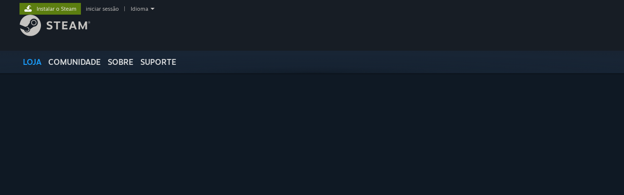

--- FILE ---
content_type: text/html; charset=UTF-8
request_url: https://store.steampowered.com/category/action_run_jump/?l=portuguese&snr=1_5_9__12
body_size: 74156
content:
<!DOCTYPE html>
<html class=" responsive DesktopUI" lang="pt"  >
<head>
	<meta http-equiv="Content-Type" content="text/html; charset=UTF-8">
			<meta name="viewport" content="width=device-width,initial-scale=1">
		<meta name="theme-color" content="#171a21">
		<title>Jogos de Plataformas e Runners</title>
	<link rel="shortcut icon" href="/favicon.ico" type="image/x-icon">

	
				<link href="https://fonts.googleapis.com/css?family=Yellowtail:400,700&amp;display=swap" rel="stylesheet" type="text/css">
			
	<link href="https://store.fastly.steamstatic.com/public/shared/css/motiva_sans.css?v=YzJgj1FjzW34&amp;l=portuguese&amp;_cdn=fastly" rel="stylesheet" type="text/css">
<link href="https://store.fastly.steamstatic.com/public/shared/css/shared_global.css?v=Mimb3_adC0Ie&amp;l=portuguese&amp;_cdn=fastly" rel="stylesheet" type="text/css">
<link href="https://store.fastly.steamstatic.com/public/shared/css/buttons.css?v=BZhNEtESfYSJ&amp;l=portuguese&amp;_cdn=fastly" rel="stylesheet" type="text/css">
<link href="https://store.fastly.steamstatic.com/public/css/v6/store.css?v=7LRLYp08Kl6w&amp;l=portuguese&amp;_cdn=fastly" rel="stylesheet" type="text/css">
<link href="https://store.fastly.steamstatic.com/public/css/v6/game.css?v=xjvx-ouvGSfh&amp;l=portuguese&amp;_cdn=fastly" rel="stylesheet" type="text/css">
<link href="https://store.fastly.steamstatic.com/public/css/v6/sale.css?v=aj7vNH1hsqTb&amp;l=portuguese&amp;_cdn=fastly" rel="stylesheet" type="text/css">
<link href="https://store.fastly.steamstatic.com/public/css/v6/promo/sale_n_section.css?v=7gZYLfRiBrsS&amp;l=portuguese&amp;_cdn=fastly" rel="stylesheet" type="text/css">
<link href="https://store.fastly.steamstatic.com/public/shared/css/shared_responsive.css?v=bVAhy8BAW0iP&amp;l=portuguese&amp;_cdn=fastly" rel="stylesheet" type="text/css">
<script type="text/javascript" src="https://store.fastly.steamstatic.com/public/shared/javascript/jquery-1.8.3.min.js?v=NXam5zydzNu8&amp;l=portuguese&amp;_cdn=fastly"></script>
<script type="text/javascript">$J = jQuery.noConflict();</script><script type="text/javascript">VALVE_PUBLIC_PATH = "https:\/\/store.fastly.steamstatic.com\/public\/";</script><script type="text/javascript" src="https://store.fastly.steamstatic.com/public/shared/javascript/tooltip.js?v=LZHsOVauqTrm&amp;l=portuguese&amp;_cdn=fastly"></script>

<script type="text/javascript" src="https://store.fastly.steamstatic.com/public/shared/javascript/shared_global.js?v=9p9DXHSxn9yf&amp;l=portuguese&amp;_cdn=fastly"></script>

<script type="text/javascript" src="https://store.fastly.steamstatic.com/public/shared/javascript/auth_refresh.js?v=w6QbwI-5-j2S&amp;l=portuguese&amp;_cdn=fastly"></script>

<script type="text/javascript" src="https://store.fastly.steamstatic.com/public/javascript/main.js?v=BHI4EywOQnmB&amp;l=portuguese&amp;_cdn=fastly"></script>

<script type="text/javascript" src="https://store.fastly.steamstatic.com/public/javascript/dynamicstore.js?v=uLYlpwkvGznR&amp;l=portuguese&amp;_cdn=fastly"></script>

<script type="text/javascript">Object.seal && [ Object, Array, String, Number ].map( function( builtin ) { Object.seal( builtin.prototype ); } );</script>
		<script type="text/javascript">
			document.addEventListener('DOMContentLoaded', function(event) {
				$J.data( document, 'x_readytime', new Date().getTime() );
				$J.data( document, 'x_oldref', GetNavCookie() );
				SetupTooltips( { tooltipCSSClass: 'store_tooltip'} );
		});
		</script><script type="text/javascript" src="https://store.fastly.steamstatic.com/public/javascript/cluster.js?v=qeOvJ9fsuyGT&amp;l=portuguese&amp;_cdn=fastly"></script>
<script type="text/javascript" src="https://store.fastly.steamstatic.com/public/shared/javascript/shared_responsive_adapter.js?v=jucepbix9FIe&amp;l=portuguese&amp;_cdn=fastly"></script>

						<meta name="twitter:card" content="summary_large_image">
					<meta name="Description" content="Platformers &amp; Runners">
			
	<meta name="twitter:site" content="@steam" />

						<meta property="og:title" content="Jogos de Plataformas e Runners">
					<meta property="twitter:title" content="Jogos de Plataformas e Runners">
					<meta property="og:type" content="article">
					<meta property="fb:app_id" content="105386699540688">
					<meta property="og:site" content="Steam">
					<meta property="og:description" content="Platformers &amp; Runners">
					<meta property="twitter:description" content="Platformers &amp; Runners">
					<meta property="article:published_time" content="2022-05-27T14:22:20-07:00">
					<meta property="article:modified_time" content="2025-03-20T12:48:04-07:00">
					<meta property="og:url" content="https://store.steampowered.com/category/action_run_jump/?l=portuguese&amp;amp;snr=1_5_9__12">
			
			<link rel="canonical" href="https://store.steampowered.com/category/action_run_jump/?l=portuguese&amp;amp;snr=1_5_9__12">
	
			<link rel="image_src" href="https://clan.fastly.steamstatic.com/images/41316928/f7f5587c77587cc8ae5eb50e39defcbcc3acaa88.jpg">
		<meta property="og:image" content="https://clan.fastly.steamstatic.com/images/41316928/f7f5587c77587cc8ae5eb50e39defcbcc3acaa88.jpg">
		<meta name="twitter:image" content="https://clan.fastly.steamstatic.com/images/41316928/f7f5587c77587cc8ae5eb50e39defcbcc3acaa88.jpg" />
				
	
			<style type="text/css">
			.partnersaledisplay_SaleSectionTabs .partnersaledisplay_SaleTab {
padding-top: 4px;
padding-bottom: 4px;
margin: 12px;
height: 40px;
}

.SaleBackground .SaleSectionTabs {
font-family: 'Motiva Sans', sans-serif;
font-size: 14px;
font-weight: 800;
position: sticky;
z-index: 149;
left: 0px;
right: 0px;
margin-left: auto;
margin-right: auto;
margin-top: 30px;
width: fit-content;
width: -moz-fit-content;
padding: 10px 18px 10px 18px;
border-radius: 50px;
border-top: #ffffff30 2px solid;
height: fit-content;
height: -moz-fit-content;
/* filter: brightness(1.05) drop-shadow(2px 4px 16px #3D3E3899); */
backdrop-filter: blur(4px);
/* box-shadow: 4px 4px 10px 0px #0000004d; */
}

.SaleBackground .SaleSectionTabs .SaleTab {
border-radius: 28px;
box-shadow: 0px 4px 8px rgba(0, 0, 0, 0.25);
font-weight: 700;
font-size: 14px;
color: #0b2641;
letter-spacing: 0.04em;
text-transform: uppercase;
height: 40px;
margin: 12px;
margin-left: 6px;
margin-right: 6px;
border-top: 2px solid rgb(87 93 110);
}

.SaleBackground .SaleSectionTabs .Selected {
font-weight: 700;
letter-spacing: 0.03em;
}

/*
@media screen and (max-width: 940px) {

.SaleBackground .SaleOuterContainer {
margin-top: 16vw !important;
}
}
*/
		</style>
	
	
	
	</head>
<body class="v6 sale_page_background sale_page_n_section widestore v7menu responsive_page ">


<div class="responsive_page_frame with_header">
						<div role="navigation" class="responsive_page_menu_ctn mainmenu" aria-label="Menu para dispositivos móveis">
				<div class="responsive_page_menu"  id="responsive_page_menu">
										<div class="mainmenu_contents">
						<div class="mainmenu_contents_items">
															<a class="menuitem" href="https://store.steampowered.com/login/?redir=category%2Faction_run_jump%2F%3Fl%3Dportuguese%26snr%3D1_5_9__12&redir_ssl=1&snr=1_49_4_actionrunjump_global-header">
									Iniciar sessão								</a>
															<a class="menuitem supernav supernav_active" href="https://store.steampowered.com/?snr=1_49_4_actionrunjump_global-responsive-menu" data-tooltip-type="selector" data-tooltip-content=".submenu_Store">
				Loja			</a>
			<div class="submenu_Store" style="display: none;" data-submenuid="Store">
														<a class="submenuitem" href="https://store.steampowered.com/?snr=1_49_4_actionrunjump_global-responsive-menu">
						Início											</a>
														<a class="submenuitem" href="https://store.steampowered.com/explore/?snr=1_49_4_actionrunjump_global-responsive-menu">
						Fila de Descoberta											</a>
														<a class="submenuitem" href="https://steamcommunity.com/my/wishlist/">
						Lista de Desejos											</a>
														<a class="submenuitem" href="https://store.steampowered.com/points/shop/?snr=1_49_4_actionrunjump_global-responsive-menu">
						Loja de Pontos											</a>
														<a class="submenuitem" href="https://store.steampowered.com/news/?snr=1_49_4_actionrunjump_global-responsive-menu">
						Notícias											</a>
														<a class="submenuitem" href="https://store.steampowered.com/stats/?snr=1_49_4_actionrunjump_global-responsive-menu">
						Tabelas											</a>
							</div>
										<a class="menuitem supernav" href="https://steamcommunity.com/" data-tooltip-type="selector" data-tooltip-content=".submenu_Community">
				Comunidade			</a>
			<div class="submenu_Community" style="display: none;" data-submenuid="Community">
														<a class="submenuitem" href="https://steamcommunity.com/">
						Início											</a>
														<a class="submenuitem" href="https://steamcommunity.com/discussions/">
						Discussões											</a>
														<a class="submenuitem" href="https://steamcommunity.com/workshop/">
						Workshop											</a>
														<a class="submenuitem" href="https://steamcommunity.com/market/">
						Mercado											</a>
														<a class="submenuitem" href="https://steamcommunity.com/?subsection=broadcasts">
						Transmissões											</a>
							</div>
										<a class="menuitem " href="https://store.steampowered.com/about/?snr=1_49_4_actionrunjump_global-responsive-menu">
				Sobre			</a>
										<a class="menuitem " href="https://help.steampowered.com/pt/">
				Apoio			</a>
			
							<div class="minor_menu_items">
																								<div class="menuitem change_language_action">
									Alterar idioma								</div>
																																	<a class="menuitem" href="https://store.steampowered.com/mobile" target="_blank" rel="noreferrer">Instala a app móvel do Steam</a>
																									<div class="menuitem" role="link" onclick="Responsive_RequestDesktopView();">
										Ver versão para computadores									</div>
															</div>
						</div>
						<div class="mainmenu_footer_spacer  "></div>
						<div class="mainmenu_footer">
															<div class="mainmenu_footer_logo"><img src="https://store.fastly.steamstatic.com/public/shared/images/responsive/footerLogo_valve_new.png"></div>
								© Valve Corporation. Todos os direitos reservados. Todas as marcas comerciais são propriedade dos respetivos proprietários nos E.U.A. e outros países.								<span class="mainmenu_valve_links">
									<a href="https://store.steampowered.com/privacy_agreement/?snr=1_49_4_actionrunjump_global-responsive-menu" target="_blank">Política de Privacidade</a>
									&nbsp;| &nbsp;<a href="http://www.valvesoftware.com/legal.htm" target="_blank">Termos legais</a>
									&nbsp;| &nbsp;<a href="https://help.steampowered.com/faqs/view/10BB-D27A-6378-4436" target="_blank">Acessibilidade</a>
									&nbsp;| &nbsp;<a href="https://store.steampowered.com/subscriber_agreement/?snr=1_49_4_actionrunjump_global-responsive-menu" target="_blank">Acordo de Subscrição Steam</a>
									&nbsp;| &nbsp;<a href="https://store.steampowered.com/steam_refunds/?snr=1_49_4_actionrunjump_global-responsive-menu" target="_blank">Reembolsos</a>
									&nbsp;| &nbsp;<a href="https://store.steampowered.com/account/cookiepreferences/?snr=1_49_4_actionrunjump_global-responsive-menu" target="_blank">Cookies</a>
								</span>
													</div>
					</div>
									</div>
			</div>
		
		<div class="responsive_local_menu_tab"></div>

		<div class="responsive_page_menu_ctn localmenu">
			<div class="responsive_page_menu"  id="responsive_page_local_menu" data-panel="{&quot;onOptionsActionDescription&quot;:&quot;Filtrar&quot;,&quot;onOptionsButton&quot;:&quot;Responsive_ToggleLocalMenu()&quot;,&quot;onCancelButton&quot;:&quot;Responsive_ToggleLocalMenu()&quot;}">
				<div class="localmenu_content" data-panel="{&quot;maintainY&quot;:true,&quot;bFocusRingRoot&quot;:true,&quot;flow-children&quot;:&quot;column&quot;}">
				</div>
			</div>
		</div>



					<div class="responsive_header">
				<div class="responsive_header_content">
					<div id="responsive_menu_logo">
						<img src="https://store.fastly.steamstatic.com/public/shared/images/responsive/header_menu_hamburger.png" height="100%">
											</div>
					<div class="responsive_header_logo">
						<a href="https://store.steampowered.com/?snr=1_49_4_actionrunjump_global-responsive-menu">
															<img src="https://store.fastly.steamstatic.com/public/shared/images/responsive/header_logo.png" height="36" border="0" alt="STEAM">
													</a>
					</div>
					<div class="responsive_header_react_target" data-featuretarget="store-menu-responsive-search"><div class="responsive_header_react_placeholder"></div></div>				</div>
			</div>
		
		<div class="responsive_page_content_overlay">

		</div>

		<div class="responsive_fixonscroll_ctn nonresponsive_hidden ">
		</div>
	
	<div class="responsive_page_content">

		<div role="banner" id="global_header" data-panel="{&quot;flow-children&quot;:&quot;row&quot;}">
	<div class="content">
		<div class="logo">
			<span id="logo_holder">
									<a href="https://store.steampowered.com/?snr=1_49_4_actionrunjump_global-header" aria-label="Link para a página inicial do Steam">
						<img src="https://store.fastly.steamstatic.com/public/shared/images/header/logo_steam.svg?t=962016" width="176" height="44" alt="Link para a página inicial do Steam">
					</a>
							</span>
		</div>

			<div role="navigation" class="supernav_container" aria-label="Menu global">
								<a class="menuitem supernav supernav_active" href="https://store.steampowered.com/?snr=1_49_4_actionrunjump_global-header" data-tooltip-type="selector" data-tooltip-content=".submenu_Store">
				LOJA			</a>
			<div class="submenu_Store" style="display: none;" data-submenuid="Store">
														<a class="submenuitem" href="https://store.steampowered.com/?snr=1_49_4_actionrunjump_global-header">
						Início											</a>
														<a class="submenuitem" href="https://store.steampowered.com/explore/?snr=1_49_4_actionrunjump_global-header">
						Fila de Descoberta											</a>
														<a class="submenuitem" href="https://steamcommunity.com/my/wishlist/">
						Lista de Desejos											</a>
														<a class="submenuitem" href="https://store.steampowered.com/points/shop/?snr=1_49_4_actionrunjump_global-header">
						Loja de Pontos											</a>
														<a class="submenuitem" href="https://store.steampowered.com/news/?snr=1_49_4_actionrunjump_global-header">
						Notícias											</a>
														<a class="submenuitem" href="https://store.steampowered.com/stats/?snr=1_49_4_actionrunjump_global-header">
						Tabelas											</a>
							</div>
										<a class="menuitem supernav" href="https://steamcommunity.com/" data-tooltip-type="selector" data-tooltip-content=".submenu_Community">
				COMUNIDADE			</a>
			<div class="submenu_Community" style="display: none;" data-submenuid="Community">
														<a class="submenuitem" href="https://steamcommunity.com/">
						Início											</a>
														<a class="submenuitem" href="https://steamcommunity.com/discussions/">
						Discussões											</a>
														<a class="submenuitem" href="https://steamcommunity.com/workshop/">
						Workshop											</a>
														<a class="submenuitem" href="https://steamcommunity.com/market/">
						Mercado											</a>
														<a class="submenuitem" href="https://steamcommunity.com/?subsection=broadcasts">
						Transmissões											</a>
							</div>
										<a class="menuitem " href="https://store.steampowered.com/about/?snr=1_49_4_actionrunjump_global-header">
				Sobre			</a>
										<a class="menuitem " href="https://help.steampowered.com/pt/">
				SUPORTE			</a>
				</div>
	<script type="text/javascript">
		jQuery(function($) {
			$('#global_header .supernav').v_tooltip({'location':'bottom', 'destroyWhenDone': false, 'tooltipClass': 'supernav_content', 'offsetY':-6, 'offsetX': 1, 'horizontalSnap': 4, 'tooltipParent': '#global_header .supernav_container', 'correctForScreenSize': false});
		});
	</script>

		<div id="global_actions">
			<div role="navigation" id="global_action_menu" aria-label="Menu da conta">
									<a class="header_installsteam_btn header_installsteam_btn_green" href="https://store.steampowered.com/about/?snr=1_49_4_actionrunjump_global-header">
						<div class="header_installsteam_btn_content">
							Instalar o Steam						</div>
					</a>
				
				
									<a class="global_action_link" href="https://store.steampowered.com/login/?redir=category%2Faction_run_jump%2F%3Fl%3Dportuguese%26snr%3D1_5_9__12&redir_ssl=1&snr=1_49_4_actionrunjump_global-header">iniciar sessão</a>
											&nbsp;|&nbsp;
						<span class="pulldown global_action_link" id="language_pulldown" onclick="ShowMenu( this, 'language_dropdown', 'right' );">Idioma</span>
						<div class="popup_block_new" id="language_dropdown" style="display: none;">
							<div class="popup_body popup_menu">
																																					<a class="popup_menu_item tight" href="?l=schinese&snr=1_5_9__12" onclick="ChangeLanguage( 'schinese' ); return false;">简体中文 (Chinês Simplificado)</a>
																													<a class="popup_menu_item tight" href="?l=tchinese&snr=1_5_9__12" onclick="ChangeLanguage( 'tchinese' ); return false;">繁體中文 (Chinês Tradicional)</a>
																													<a class="popup_menu_item tight" href="?l=japanese&snr=1_5_9__12" onclick="ChangeLanguage( 'japanese' ); return false;">日本語 (Japonês)</a>
																													<a class="popup_menu_item tight" href="?l=koreana&snr=1_5_9__12" onclick="ChangeLanguage( 'koreana' ); return false;">한국어 (Coreano)</a>
																													<a class="popup_menu_item tight" href="?l=thai&snr=1_5_9__12" onclick="ChangeLanguage( 'thai' ); return false;">ไทย (Tailandês)</a>
																													<a class="popup_menu_item tight" href="?l=bulgarian&snr=1_5_9__12" onclick="ChangeLanguage( 'bulgarian' ); return false;">Български (Búlgaro)</a>
																													<a class="popup_menu_item tight" href="?l=czech&snr=1_5_9__12" onclick="ChangeLanguage( 'czech' ); return false;">Čeština (Checo)</a>
																													<a class="popup_menu_item tight" href="?l=danish&snr=1_5_9__12" onclick="ChangeLanguage( 'danish' ); return false;">Dansk (Dinamarquês)</a>
																													<a class="popup_menu_item tight" href="?l=german&snr=1_5_9__12" onclick="ChangeLanguage( 'german' ); return false;">Deutsch (Alemão)</a>
																													<a class="popup_menu_item tight" href="?l=english&snr=1_5_9__12" onclick="ChangeLanguage( 'english' ); return false;">English (Inglês)</a>
																													<a class="popup_menu_item tight" href="?l=spanish&snr=1_5_9__12" onclick="ChangeLanguage( 'spanish' ); return false;">Español-España (Espanhol de Espanha)</a>
																													<a class="popup_menu_item tight" href="?l=latam&snr=1_5_9__12" onclick="ChangeLanguage( 'latam' ); return false;">Español-Latinoamérica (Espanhol da América Latina)</a>
																													<a class="popup_menu_item tight" href="?l=greek&snr=1_5_9__12" onclick="ChangeLanguage( 'greek' ); return false;">Ελληνικά (Grego)</a>
																													<a class="popup_menu_item tight" href="?l=french&snr=1_5_9__12" onclick="ChangeLanguage( 'french' ); return false;">Français (Francês)</a>
																													<a class="popup_menu_item tight" href="?l=italian&snr=1_5_9__12" onclick="ChangeLanguage( 'italian' ); return false;">Italiano (Italiano)</a>
																													<a class="popup_menu_item tight" href="?l=indonesian&snr=1_5_9__12" onclick="ChangeLanguage( 'indonesian' ); return false;">Bahasa Indonesia (Indonésio)</a>
																													<a class="popup_menu_item tight" href="?l=hungarian&snr=1_5_9__12" onclick="ChangeLanguage( 'hungarian' ); return false;">Magyar (Húngaro)</a>
																													<a class="popup_menu_item tight" href="?l=dutch&snr=1_5_9__12" onclick="ChangeLanguage( 'dutch' ); return false;">Nederlands (Holandês)</a>
																													<a class="popup_menu_item tight" href="?l=norwegian&snr=1_5_9__12" onclick="ChangeLanguage( 'norwegian' ); return false;">Norsk (Norueguês)</a>
																													<a class="popup_menu_item tight" href="?l=polish&snr=1_5_9__12" onclick="ChangeLanguage( 'polish' ); return false;">Polski (Polaco)</a>
																																							<a class="popup_menu_item tight" href="?l=brazilian&snr=1_5_9__12" onclick="ChangeLanguage( 'brazilian' ); return false;">Português (Brasil)</a>
																													<a class="popup_menu_item tight" href="?l=romanian&snr=1_5_9__12" onclick="ChangeLanguage( 'romanian' ); return false;">Română (Romeno)</a>
																													<a class="popup_menu_item tight" href="?l=russian&snr=1_5_9__12" onclick="ChangeLanguage( 'russian' ); return false;">Русский (Russo)</a>
																													<a class="popup_menu_item tight" href="?l=finnish&snr=1_5_9__12" onclick="ChangeLanguage( 'finnish' ); return false;">Suomi (Finlandês)</a>
																													<a class="popup_menu_item tight" href="?l=swedish&snr=1_5_9__12" onclick="ChangeLanguage( 'swedish' ); return false;">Svenska (Sueco)</a>
																													<a class="popup_menu_item tight" href="?l=turkish&snr=1_5_9__12" onclick="ChangeLanguage( 'turkish' ); return false;">Türkçe (Turco)</a>
																													<a class="popup_menu_item tight" href="?l=vietnamese&snr=1_5_9__12" onclick="ChangeLanguage( 'vietnamese' ); return false;">Tiếng Việt (Vietnamita)</a>
																													<a class="popup_menu_item tight" href="?l=ukrainian&snr=1_5_9__12" onclick="ChangeLanguage( 'ukrainian' ); return false;">Українська (Ucraniano)</a>
																									<a class="popup_menu_item tight" href="https://www.valvesoftware.com/en/contact?contact-person=Translation%20Team%20Feedback" target="_blank">Relatar problema de tradução</a>
							</div>
						</div>
												</div>
					</div>
			</div>
</div>
<div class="StoreMenuLoadingPlaceholder" data-featuretarget="store-menu-v7"><div class="PlaceholderInner"></div></div><div id="responsive_store_nav_ctn"></div><div id="responsive_store_nav_overlay" style="display:none"><div id="responsive_store_nav_overlay_ctn"></div><div id="responsive_store_nav_overlay_bottom"></div></div><div id="responsive_store_search_overlay" style="display:none"></div><div data-cart-banner-spot="1"></div>
		<div role="main" class="responsive_page_template_content" id="responsive_page_template_content" data-panel="{&quot;autoFocus&quot;:true}" >

			<div id="application_config" style="display: none;"  data-config="{&quot;EUNIVERSE&quot;:1,&quot;WEB_UNIVERSE&quot;:&quot;public&quot;,&quot;LANGUAGE&quot;:&quot;portuguese&quot;,&quot;COUNTRY&quot;:&quot;US&quot;,&quot;MEDIA_CDN_COMMUNITY_URL&quot;:&quot;https:\/\/cdn.fastly.steamstatic.com\/steamcommunity\/public\/&quot;,&quot;MEDIA_CDN_URL&quot;:&quot;https:\/\/cdn.fastly.steamstatic.com\/&quot;,&quot;VIDEO_CDN_URL&quot;:&quot;https:\/\/video.fastly.steamstatic.com\/&quot;,&quot;COMMUNITY_CDN_URL&quot;:&quot;https:\/\/community.fastly.steamstatic.com\/&quot;,&quot;COMMUNITY_CDN_ASSET_URL&quot;:&quot;https:\/\/cdn.fastly.steamstatic.com\/steamcommunity\/public\/assets\/&quot;,&quot;STORE_CDN_URL&quot;:&quot;https:\/\/store.fastly.steamstatic.com\/&quot;,&quot;PUBLIC_SHARED_URL&quot;:&quot;https:\/\/store.fastly.steamstatic.com\/public\/shared\/&quot;,&quot;COMMUNITY_BASE_URL&quot;:&quot;https:\/\/steamcommunity.com\/&quot;,&quot;CHAT_BASE_URL&quot;:&quot;https:\/\/steamcommunity.com\/&quot;,&quot;STORE_BASE_URL&quot;:&quot;https:\/\/store.steampowered.com\/&quot;,&quot;STORE_CHECKOUT_BASE_URL&quot;:&quot;https:\/\/checkout.steampowered.com\/&quot;,&quot;IMG_URL&quot;:&quot;https:\/\/store.fastly.steamstatic.com\/public\/images\/&quot;,&quot;STEAMTV_BASE_URL&quot;:&quot;https:\/\/steam.tv\/&quot;,&quot;HELP_BASE_URL&quot;:&quot;https:\/\/help.steampowered.com\/&quot;,&quot;PARTNER_BASE_URL&quot;:&quot;https:\/\/partner.steamgames.com\/&quot;,&quot;STATS_BASE_URL&quot;:&quot;https:\/\/partner.steampowered.com\/&quot;,&quot;INTERNAL_STATS_BASE_URL&quot;:&quot;https:\/\/steamstats.valve.org\/&quot;,&quot;IN_CLIENT&quot;:false,&quot;USE_POPUPS&quot;:false,&quot;STORE_ICON_BASE_URL&quot;:&quot;https:\/\/shared.fastly.steamstatic.com\/store_item_assets\/steam\/apps\/&quot;,&quot;STORE_ITEM_BASE_URL&quot;:&quot;https:\/\/shared.fastly.steamstatic.com\/store_item_assets\/&quot;,&quot;WEBAPI_BASE_URL&quot;:&quot;https:\/\/api.steampowered.com\/&quot;,&quot;TOKEN_URL&quot;:&quot;https:\/\/store.steampowered.com\/\/chat\/clientjstoken&quot;,&quot;BUILD_TIMESTAMP&quot;:1769205700,&quot;PAGE_TIMESTAMP&quot;:1769440267,&quot;IN_TENFOOT&quot;:false,&quot;IN_GAMEPADUI&quot;:false,&quot;IN_CHROMEOS&quot;:false,&quot;IN_MOBILE_WEBVIEW&quot;:false,&quot;PLATFORM&quot;:&quot;macos&quot;,&quot;BASE_URL_STORE_CDN_ASSETS&quot;:&quot;https:\/\/cdn.fastly.steamstatic.com\/store\/&quot;,&quot;EREALM&quot;:1,&quot;LOGIN_BASE_URL&quot;:&quot;https:\/\/login.steampowered.com\/&quot;,&quot;AVATAR_BASE_URL&quot;:&quot;https:\/\/avatars.fastly.steamstatic.com\/&quot;,&quot;FROM_WEB&quot;:true,&quot;WEBSITE_ID&quot;:&quot;Store&quot;,&quot;BASE_URL_SHARED_CDN&quot;:&quot;https:\/\/shared.fastly.steamstatic.com\/&quot;,&quot;CLAN_CDN_ASSET_URL&quot;:&quot;https:\/\/clan.fastly.steamstatic.com\/&quot;,&quot;COMMUNITY_ASSETS_BASE_URL&quot;:&quot;https:\/\/shared.fastly.steamstatic.com\/community_assets\/&quot;,&quot;SNR&quot;:&quot;1_49_4_actionrunjump_1601&quot;}" data-userinfo="{&quot;logged_in&quot;:false,&quot;country_code&quot;:&quot;US&quot;,&quot;excluded_content_descriptors&quot;:[3,4]}" data-hwinfo="{&quot;bSteamOS&quot;:false,&quot;bSteamDeck&quot;:false}" data-broadcastuser="{&quot;success&quot;:1,&quot;bHideStoreBroadcast&quot;:false}" data-server_rtime="1769440267" data-community="{&quot;CLANSTEAMID&quot;:&quot;103582791470838336&quot;,&quot;CLANACCOUNTID&quot;:41316928,&quot;APPID&quot;:0,&quot;VANITY_ID&quot;:&quot;&quot;,&quot;IS_CREATOR_HOME&quot;:false,&quot;IS_CURATOR&quot;:false,&quot;IS_OGG&quot;:false,&quot;IS_VALVE_GROUP&quot;:false,&quot;IS_ALLOWED_SC&quot;:false}" data-event="{&quot;ANNOUNCEMENT_GID&quot;:&quot;3337742851857195827&quot;,&quot;TAKEOVER_ANNOUNCEMENT_GID&quot;:null}" data-partnereventpermissions="[{&quot;success&quot;:1,&quot;clanid&quot;:41316928,&quot;can_edit&quot;:false,&quot;appid&quot;:0,&quot;owns_app&quot;:false,&quot;follows_app&quot;:false,&quot;event_ignored&quot;:[],&quot;event_followed&quot;:[],&quot;event_followed_flags&quot;:[],&quot;support_user&quot;:false,&quot;valve_admin&quot;:false,&quot;limited_user&quot;:true}]" data-pricestops="[{&quot;price&quot;:&quot;free&quot;,&quot;label&quot;:&quot;Gr\u00e1tis&quot;},{&quot;price&quot;:5,&quot;label&quot;:&quot;Menos de $5.00&quot;},{&quot;price&quot;:10,&quot;label&quot;:&quot;Menos de $10.00&quot;},{&quot;price&quot;:15,&quot;label&quot;:&quot;Menos de $15.00&quot;},{&quot;price&quot;:20,&quot;label&quot;:&quot;Menos de $20.00&quot;},{&quot;price&quot;:25,&quot;label&quot;:&quot;Menos de $25.00&quot;},{&quot;price&quot;:30,&quot;label&quot;:&quot;Menos de $30.00&quot;},{&quot;price&quot;:35,&quot;label&quot;:&quot;Menos de $35.00&quot;},{&quot;price&quot;:40,&quot;label&quot;:&quot;Menos de $40.00&quot;},{&quot;price&quot;:45,&quot;label&quot;:&quot;Menos de $45.00&quot;},{&quot;price&quot;:50,&quot;label&quot;:&quot;Menos de $50.00&quot;},{&quot;price&quot;:55,&quot;label&quot;:&quot;Menos de $55.00&quot;},{&quot;price&quot;:60,&quot;label&quot;:&quot;Menos de $60.00&quot;},{&quot;price&quot;:null,&quot;label&quot;:&quot;Qualquer pre\u00e7o&quot;}]" data-loyalty_webapi_token="&quot;&quot;" data-promotion_operation_token="&quot;&quot;" data-discovery_queue_name="&quot;Jogos de Plataformas e Runners&quot;" data-home_view_setting="{&quot;main_cluster&quot;:{&quot;top_sellers&quot;:1,&quot;early_access&quot;:1,&quot;games_already_in_library&quot;:null,&quot;recommended_for_you&quot;:1,&quot;prepurchase&quot;:1,&quot;games&quot;:null,&quot;software&quot;:1,&quot;dlc_for_you&quot;:1,&quot;dlc&quot;:null,&quot;recently_viewed&quot;:1,&quot;new_on_steam&quot;:null,&quot;popular_new_releases&quot;:null,&quot;games_not_in_library&quot;:null,&quot;only_current_platform&quot;:1,&quot;video&quot;:1,&quot;localized&quot;:1,&quot;virtual_reality&quot;:1,&quot;recommended_by_curators&quot;:null,&quot;hidden&quot;:null},&quot;new_on_steam&quot;:{&quot;top_sellers&quot;:null,&quot;early_access&quot;:null,&quot;games_already_in_library&quot;:null,&quot;recommended_for_you&quot;:null,&quot;prepurchase&quot;:null,&quot;games&quot;:null,&quot;software&quot;:1,&quot;dlc_for_you&quot;:null,&quot;dlc&quot;:null,&quot;recently_viewed&quot;:null,&quot;new_on_steam&quot;:null,&quot;popular_new_releases&quot;:null,&quot;games_not_in_library&quot;:null,&quot;only_current_platform&quot;:1,&quot;video&quot;:1,&quot;localized&quot;:1,&quot;virtual_reality&quot;:1,&quot;recommended_by_curators&quot;:null,&quot;hidden&quot;:null},&quot;recently_updated&quot;:{&quot;top_sellers&quot;:null,&quot;early_access&quot;:1,&quot;games_already_in_library&quot;:null,&quot;recommended_for_you&quot;:null,&quot;prepurchase&quot;:null,&quot;games&quot;:null,&quot;software&quot;:1,&quot;dlc_for_you&quot;:null,&quot;dlc&quot;:null,&quot;recently_viewed&quot;:null,&quot;new_on_steam&quot;:null,&quot;popular_new_releases&quot;:null,&quot;games_not_in_library&quot;:1,&quot;only_current_platform&quot;:1,&quot;video&quot;:1,&quot;localized&quot;:1,&quot;virtual_reality&quot;:1,&quot;recommended_by_curators&quot;:null,&quot;hidden&quot;:null},&quot;tabs&quot;:{&quot;top_sellers&quot;:null,&quot;early_access&quot;:1,&quot;games_already_in_library&quot;:1,&quot;recommended_for_you&quot;:null,&quot;prepurchase&quot;:null,&quot;games&quot;:null,&quot;software&quot;:null,&quot;dlc_for_you&quot;:null,&quot;dlc&quot;:null,&quot;recently_viewed&quot;:null,&quot;new_on_steam&quot;:null,&quot;popular_new_releases&quot;:null,&quot;games_not_in_library&quot;:null,&quot;only_current_platform&quot;:null,&quot;video&quot;:null,&quot;localized&quot;:1,&quot;virtual_reality&quot;:null,&quot;recommended_by_curators&quot;:null,&quot;hidden&quot;:null},&quot;specials&quot;:{&quot;top_sellers&quot;:1,&quot;early_access&quot;:1,&quot;games_already_in_library&quot;:1,&quot;recommended_for_you&quot;:1,&quot;prepurchase&quot;:null,&quot;games&quot;:null,&quot;software&quot;:null,&quot;dlc_for_you&quot;:null,&quot;dlc&quot;:null,&quot;recently_viewed&quot;:null,&quot;new_on_steam&quot;:null,&quot;popular_new_releases&quot;:1,&quot;games_not_in_library&quot;:null,&quot;only_current_platform&quot;:null,&quot;video&quot;:null,&quot;localized&quot;:1,&quot;virtual_reality&quot;:null,&quot;recommended_by_curators&quot;:null,&quot;hidden&quot;:null},&quot;more_recommendations&quot;:{&quot;top_sellers&quot;:1,&quot;early_access&quot;:1,&quot;games_already_in_library&quot;:null,&quot;recommended_for_you&quot;:1,&quot;prepurchase&quot;:null,&quot;games&quot;:null,&quot;software&quot;:null,&quot;dlc_for_you&quot;:null,&quot;dlc&quot;:null,&quot;recently_viewed&quot;:null,&quot;new_on_steam&quot;:null,&quot;popular_new_releases&quot;:1,&quot;games_not_in_library&quot;:null,&quot;only_current_platform&quot;:1,&quot;video&quot;:null,&quot;localized&quot;:1,&quot;virtual_reality&quot;:null,&quot;recommended_by_curators&quot;:null,&quot;hidden&quot;:null},&quot;friend_recommendations&quot;:{&quot;top_sellers&quot;:1,&quot;early_access&quot;:1,&quot;games_already_in_library&quot;:null,&quot;recommended_for_you&quot;:null,&quot;prepurchase&quot;:null,&quot;games&quot;:null,&quot;software&quot;:null,&quot;dlc_for_you&quot;:null,&quot;dlc&quot;:null,&quot;recently_viewed&quot;:null,&quot;new_on_steam&quot;:null,&quot;popular_new_releases&quot;:null,&quot;games_not_in_library&quot;:null,&quot;only_current_platform&quot;:null,&quot;video&quot;:null,&quot;localized&quot;:1,&quot;virtual_reality&quot;:null,&quot;recommended_by_curators&quot;:null,&quot;hidden&quot;:null},&quot;curators&quot;:{&quot;top_sellers&quot;:null,&quot;early_access&quot;:1,&quot;games_already_in_library&quot;:null,&quot;recommended_for_you&quot;:null,&quot;prepurchase&quot;:null,&quot;games&quot;:null,&quot;software&quot;:1,&quot;dlc_for_you&quot;:null,&quot;dlc&quot;:null,&quot;recently_viewed&quot;:null,&quot;new_on_steam&quot;:null,&quot;popular_new_releases&quot;:null,&quot;games_not_in_library&quot;:null,&quot;only_current_platform&quot;:1,&quot;video&quot;:1,&quot;localized&quot;:1,&quot;virtual_reality&quot;:1,&quot;recommended_by_curators&quot;:null,&quot;hidden&quot;:null},&quot;home&quot;:{&quot;top_sellers&quot;:null,&quot;early_access&quot;:1,&quot;games_already_in_library&quot;:null,&quot;recommended_for_you&quot;:null,&quot;prepurchase&quot;:1,&quot;games&quot;:null,&quot;software&quot;:1,&quot;dlc_for_you&quot;:null,&quot;dlc&quot;:null,&quot;recently_viewed&quot;:null,&quot;new_on_steam&quot;:null,&quot;popular_new_releases&quot;:null,&quot;games_not_in_library&quot;:null,&quot;only_current_platform&quot;:null,&quot;video&quot;:1,&quot;localized&quot;:1,&quot;virtual_reality&quot;:1,&quot;recommended_by_curators&quot;:null,&quot;hidden&quot;:null},&quot;success&quot;:1,&quot;rwgrsn&quot;:-2}" data-home_view_setting_override="[]" data-search_preferences="{&quot;timestamp_updated&quot;:null,&quot;hide_owned&quot;:false,&quot;hide_ignored&quot;:true,&quot;hide_wishlist&quot;:false,&quot;infiniscroll&quot;:true}" data-ch_main_list_data="[{&quot;id&quot;:&quot;specials&quot;,&quot;apps&quot;:[{&quot;item_type&quot;:&quot;app&quot;,&quot;id&quot;:1672810},{&quot;item_type&quot;:&quot;app&quot;,&quot;id&quot;:1462040},{&quot;item_type&quot;:&quot;app&quot;,&quot;id&quot;:1796470},{&quot;item_type&quot;:&quot;app&quot;,&quot;id&quot;:588650},{&quot;item_type&quot;:&quot;app&quot;,&quot;id&quot;:477160},{&quot;item_type&quot;:&quot;app&quot;,&quot;id&quot;:1608070},{&quot;item_type&quot;:&quot;app&quot;,&quot;id&quot;:1057090},{&quot;item_type&quot;:&quot;app&quot;,&quot;id&quot;:1274600},{&quot;item_type&quot;:&quot;app&quot;,&quot;id&quot;:3639650},{&quot;item_type&quot;:&quot;app&quot;,&quot;id&quot;:2238900},{&quot;item_type&quot;:&quot;app&quot;,&quot;id&quot;:1382070},{&quot;item_type&quot;:&quot;app&quot;,&quot;id&quot;:312520},{&quot;item_type&quot;:&quot;app&quot;,&quot;id&quot;:1934570},{&quot;item_type&quot;:&quot;app&quot;,&quot;id&quot;:2542120},{&quot;item_type&quot;:&quot;app&quot;,&quot;id&quot;:3081690},{&quot;item_type&quot;:&quot;app&quot;,&quot;id&quot;:1574820},{&quot;item_type&quot;:&quot;app&quot;,&quot;id&quot;:387290},{&quot;item_type&quot;:&quot;app&quot;,&quot;id&quot;:1887840},{&quot;item_type&quot;:&quot;app&quot;,&quot;id&quot;:1602080},{&quot;item_type&quot;:&quot;app&quot;,&quot;id&quot;:2891280},{&quot;item_type&quot;:&quot;app&quot;,&quot;id&quot;:2909580},{&quot;item_type&quot;:&quot;app&quot;,&quot;id&quot;:3392510},{&quot;item_type&quot;:&quot;app&quot;,&quot;id&quot;:774361},{&quot;item_type&quot;:&quot;app&quot;,&quot;id&quot;:2106840},{&quot;item_type&quot;:&quot;app&quot;,&quot;id&quot;:1582650},{&quot;item_type&quot;:&quot;app&quot;,&quot;id&quot;:2067050},{&quot;item_type&quot;:&quot;app&quot;,&quot;id&quot;:1608230},{&quot;item_type&quot;:&quot;app&quot;,&quot;id&quot;:2393160}]},{&quot;id&quot;:&quot;featured&quot;,&quot;apps&quot;:[]},{&quot;id&quot;:&quot;top_sellers&quot;,&quot;apps&quot;:[{&quot;item_type&quot;:&quot;app&quot;,&quot;id&quot;:216150},{&quot;item_type&quot;:&quot;app&quot;,&quot;id&quot;:2001120},{&quot;item_type&quot;:&quot;app&quot;,&quot;id&quot;:1462040},{&quot;item_type&quot;:&quot;app&quot;,&quot;id&quot;:322170},{&quot;item_type&quot;:&quot;app&quot;,&quot;id&quot;:1426210},{&quot;item_type&quot;:&quot;app&quot;,&quot;id&quot;:1030300},{&quot;item_type&quot;:&quot;app&quot;,&quot;id&quot;:4025700},{&quot;item_type&quot;:&quot;app&quot;,&quot;id&quot;:291550},{&quot;item_type&quot;:&quot;app&quot;,&quot;id&quot;:2995920},{&quot;item_type&quot;:&quot;app&quot;,&quot;id&quot;:367520},{&quot;item_type&quot;:&quot;app&quot;,&quot;id&quot;:1672810},{&quot;item_type&quot;:&quot;app&quot;,&quot;id&quot;:268910},{&quot;item_type&quot;:&quot;app&quot;,&quot;id&quot;:2567870},{&quot;item_type&quot;:&quot;app&quot;,&quot;id&quot;:1796470},{&quot;item_type&quot;:&quot;app&quot;,&quot;id&quot;:588650}]},{&quot;id&quot;:&quot;concurrent&quot;,&quot;apps&quot;:[{&quot;item_type&quot;:&quot;app&quot;,&quot;id&quot;:322170},{&quot;item_type&quot;:&quot;app&quot;,&quot;id&quot;:4025700},{&quot;item_type&quot;:&quot;app&quot;,&quot;id&quot;:291550},{&quot;item_type&quot;:&quot;app&quot;,&quot;id&quot;:1426210},{&quot;item_type&quot;:&quot;app&quot;,&quot;id&quot;:367520},{&quot;item_type&quot;:&quot;app&quot;,&quot;id&quot;:1030300},{&quot;item_type&quot;:&quot;app&quot;,&quot;id&quot;:2995920},{&quot;item_type&quot;:&quot;app&quot;,&quot;id&quot;:2001120},{&quot;item_type&quot;:&quot;app&quot;,&quot;id&quot;:1677740},{&quot;item_type&quot;:&quot;app&quot;,&quot;id&quot;:2567870},{&quot;item_type&quot;:&quot;app&quot;,&quot;id&quot;:620},{&quot;item_type&quot;:&quot;app&quot;,&quot;id&quot;:412220},{&quot;item_type&quot;:&quot;app&quot;,&quot;id&quot;:504230},{&quot;item_type&quot;:&quot;app&quot;,&quot;id&quot;:477160},{&quot;item_type&quot;:&quot;app&quot;,&quot;id&quot;:268910}]}]" data-ch_title_data="{&quot;strTitle&quot;:&quot;Jogos de Plataformas e Runners&quot;,&quot;strSubtitle&quot;:&quot;Encontra os jogos mais recentes e mais jogados desta categoria no Steam&quot;}" data-ch_spotlights_data="[]" data-ch_dailydeals_data="[]" data-ch_partner_takeover_data="[]" data-ch_broadcasts_data_6="{&quot;success&quot;:1,&quot;filtered&quot;:[{&quot;accountid&quot;:1106000095,&quot;appid&quot;:1672810,&quot;title&quot;:&quot;&quot;,&quot;duration&quot;:490046,&quot;viewer_count&quot;:758,&quot;viewer_count_trusted&quot;:&quot;707&quot;,&quot;has_adult_content&quot;:0,&quot;relay_broadcast_id&quot;:&quot;267855746150877749&quot;,&quot;thumbnail_http_address&quot;:&quot;https:\/\/steambroadcast.akamaized.net\/broadcast\/76561199066265823\/6880717743732933882\/thumbnail\/?broadcast_origin=ext3-ord1.steamserver.net&quot;,&quot;whitelist_rank&quot;:0,&quot;rowversion&quot;:&quot;191687351755&quot;,&quot;default_selection_priority&quot;:0,&quot;snr&quot;:&quot;1_5_9__broadcasterid76561199066265823&quot;,&quot;app_name&quot;:&quot;MIO: Memories in Orbit&quot;,&quot;app_link&quot;:&quot;https:\/\/store.steampowered.com\/app\/1672810\/MIO_Memories_in_Orbit\/&quot;,&quot;app_capsule_image&quot;:&quot;https:\/\/shared.fastly.steamstatic.com\/store_item_assets\/steam\/apps\/1672810\/header_292x136.jpg?t=1769170324&quot;,&quot;popular&quot;:true,&quot;hub_popular&quot;:true,&quot;broadcaststeamid&quot;:&quot;76561199066265823&quot;,&quot;store_title&quot;:&quot;Transmiss\u00e3o em direto: V\u00ea a comunidade a jogar&quot;,&quot;left_panel&quot;:&quot;https:\/\/shared.fastly.steamstatic.com\/store_item_assets\/steam\/apps\/1672810\/29a9a1bc95154b44ff87d302aaa55c8ed73a7666\/broadcast_left_panel.jpg?t=1769170324&quot;,&quot;right_panel&quot;:&quot;https:\/\/shared.fastly.steamstatic.com\/store_item_assets\/steam\/apps\/1672810\/fdfe12e61737a84bc9af29ef7ab59e98d3b4602b\/broadcast_right_panel.jpg?t=1769170324&quot;,&quot;broadcast_chat_visibility&quot;:&quot;hide&quot;},{&quot;accountid&quot;:413262018,&quot;appid&quot;:291550,&quot;title&quot;:&quot;&quot;,&quot;duration&quot;:324505,&quot;viewer_count&quot;:241,&quot;viewer_count_trusted&quot;:&quot;231&quot;,&quot;has_adult_content&quot;:0,&quot;relay_broadcast_id&quot;:&quot;6558178807502393332&quot;,&quot;thumbnail_http_address&quot;:&quot;https:\/\/steambroadcast.akamaized.net\/broadcast\/76561198373527746\/4220998219349858225\/thumbnail\/?broadcast_origin=ext4-ord1.steamserver.net&quot;,&quot;whitelist_rank&quot;:0,&quot;rowversion&quot;:&quot;191687340569&quot;,&quot;default_selection_priority&quot;:0,&quot;snr&quot;:&quot;1_5_9__broadcasterid76561198373527746&quot;,&quot;app_name&quot;:&quot;Brawlhalla&quot;,&quot;app_link&quot;:&quot;https:\/\/store.steampowered.com\/app\/291550\/Brawlhalla\/&quot;,&quot;app_capsule_image&quot;:&quot;https:\/\/shared.fastly.steamstatic.com\/store_item_assets\/steam\/apps\/291550\/863a81c3aa5942612e13f1120ad34b904510117c\/header_292x136_alt_assets_5.jpg?t=1769004985&quot;,&quot;popular&quot;:true,&quot;hub_popular&quot;:true,&quot;broadcaststeamid&quot;:&quot;76561198373527746&quot;,&quot;store_title&quot;:&quot;Official Brawlhalla Esports: Over $4,000,000 Awarded&quot;,&quot;left_panel&quot;:&quot;https:\/\/shared.fastly.steamstatic.com\/store_item_assets\/steam\/apps\/291550\/broadcast_left_panel.jpg?t=1769004985&quot;,&quot;right_panel&quot;:&quot;https:\/\/shared.fastly.steamstatic.com\/store_item_assets\/steam\/apps\/291550\/broadcast_right_panel.jpg?t=1769004985&quot;,&quot;broadcast_chat_visibility&quot;:&quot;remove&quot;},{&quot;accountid&quot;:1583995698,&quot;appid&quot;:2239710,&quot;title&quot;:&quot;&quot;,&quot;duration&quot;:352999,&quot;viewer_count&quot;:89,&quot;viewer_count_trusted&quot;:&quot;79&quot;,&quot;has_adult_content&quot;:0,&quot;relay_broadcast_id&quot;:&quot;5658034055287129153&quot;,&quot;thumbnail_http_address&quot;:&quot;https:\/\/steambroadcast.akamaized.net\/broadcast\/76561199544261426\/8723990260134007301\/thumbnail\/?broadcast_origin=ext3-fra1.steamserver.net&quot;,&quot;whitelist_rank&quot;:0,&quot;rowversion&quot;:&quot;191687349621&quot;,&quot;default_selection_priority&quot;:0,&quot;snr&quot;:&quot;1_5_9__broadcasterid76561199544261426&quot;,&quot;app_name&quot;:&quot;Into the Dead: Our Darkest Days&quot;,&quot;app_link&quot;:&quot;https:\/\/store.steampowered.com\/app\/2239710\/Into_the_Dead_Our_Darkest_Days\/&quot;,&quot;app_capsule_image&quot;:&quot;https:\/\/shared.fastly.steamstatic.com\/store_item_assets\/steam\/apps\/2239710\/3af97e9c15b7166f36e6f44fcddc340fddaf5cb3\/header_292x136_alt_assets_8_portuguese.jpg?t=1769136005&quot;,&quot;popular&quot;:false,&quot;hub_popular&quot;:true,&quot;broadcaststeamid&quot;:&quot;76561199544261426&quot;,&quot;store_title&quot;:&quot;Now Broadcasting: Into the Dead: Our Darkest Days&quot;,&quot;left_panel&quot;:&quot;https:\/\/shared.fastly.steamstatic.com\/store_item_assets\/steam\/apps\/2239710\/057af7e111f882437c5846dfc10256c36ed07bcd\/broadcast_left_panel.jpg?t=1769136005&quot;,&quot;right_panel&quot;:&quot;https:\/\/shared.fastly.steamstatic.com\/store_item_assets\/steam\/apps\/2239710\/6cb0e83d42549bda438daead1a184a090d93968e\/broadcast_right_panel.jpg?t=1769136005&quot;,&quot;broadcast_chat_visibility&quot;:&quot;remove&quot;},{&quot;accountid&quot;:1677619193,&quot;appid&quot;:2753970,&quot;title&quot;:&quot;&quot;,&quot;duration&quot;:334676,&quot;viewer_count&quot;:69,&quot;viewer_count_trusted&quot;:&quot;68&quot;,&quot;has_adult_content&quot;:0,&quot;relay_broadcast_id&quot;:&quot;1526145602674772323&quot;,&quot;thumbnail_http_address&quot;:&quot;https:\/\/steambroadcast.akamaized.net\/broadcast\/76561199637884921\/5638504617218127582\/thumbnail\/?broadcast_origin=ext2-fra1.steamserver.net&quot;,&quot;whitelist_rank&quot;:5,&quot;rowversion&quot;:&quot;191687351450&quot;,&quot;default_selection_priority&quot;:0,&quot;snr&quot;:&quot;1_5_9__broadcasterid76561199637884921&quot;,&quot;app_name&quot;:&quot;MARVEL Cosmic Invasion&quot;,&quot;app_link&quot;:&quot;https:\/\/store.steampowered.com\/app\/2753970\/MARVEL_Cosmic_Invasion\/&quot;,&quot;app_capsule_image&quot;:&quot;https:\/\/shared.fastly.steamstatic.com\/store_item_assets\/steam\/apps\/2753970\/1ddb6ff382471f431fdfd1f28e95e0565633db1d\/header_292x136.jpg?t=1768901865&quot;,&quot;popular&quot;:false,&quot;hub_popular&quot;:true,&quot;broadcaststeamid&quot;:&quot;76561199637884921&quot;,&quot;store_title&quot;:&quot;Transmiss\u00e3o em direto: V\u00ea o criador do jogo a jog\u00e1-lo&quot;,&quot;left_panel&quot;:&quot;https:\/\/shared.fastly.steamstatic.com\/store_item_assets\/steam\/apps\/2753970\/9c0d1df61f81bfd7725f639ab880dc68819c380b\/broadcast_left_panel.jpg?t=1768901865&quot;,&quot;right_panel&quot;:&quot;https:\/\/shared.fastly.steamstatic.com\/store_item_assets\/steam\/apps\/2753970\/85859783d74b6117b3b76360adb3816ffbef58b4\/broadcast_right_panel.jpg?t=1768901865&quot;,&quot;broadcast_chat_visibility&quot;:&quot;hide&quot;},{&quot;accountid&quot;:1245963337,&quot;appid&quot;:204240,&quot;title&quot;:&quot;&quot;,&quot;duration&quot;:490023,&quot;viewer_count&quot;:67,&quot;viewer_count_trusted&quot;:&quot;22&quot;,&quot;has_adult_content&quot;:0,&quot;relay_broadcast_id&quot;:&quot;395241550490903159&quot;,&quot;thumbnail_http_address&quot;:&quot;https:\/\/steambroadcast.akamaized.net\/broadcast\/76561199206229065\/6138873555792204003\/thumbnail\/?broadcast_origin=ext2-ord1.steamserver.net&quot;,&quot;whitelist_rank&quot;:3,&quot;rowversion&quot;:&quot;191687341327&quot;,&quot;default_selection_priority&quot;:0,&quot;snr&quot;:&quot;1_5_9__broadcasterid76561199206229065&quot;,&quot;app_name&quot;:&quot;The Bridge&quot;,&quot;app_link&quot;:&quot;https:\/\/store.steampowered.com\/app\/204240\/The_Bridge\/&quot;,&quot;app_capsule_image&quot;:&quot;https:\/\/shared.fastly.steamstatic.com\/store_item_assets\/steam\/apps\/204240\/header_292x136.jpg?t=1764465530&quot;,&quot;popular&quot;:false,&quot;hub_popular&quot;:true,&quot;broadcaststeamid&quot;:&quot;76561199206229065&quot;,&quot;store_title&quot;:&quot;Transmiss\u00e3o em direto: V\u00ea o criador do jogo a jog\u00e1-lo&quot;,&quot;left_panel&quot;:&quot;https:\/\/shared.fastly.steamstatic.com\/store_item_assets\/steam\/apps\/204240\/broadcast_left_panel.jpg?t=1764465530&quot;,&quot;right_panel&quot;:&quot;https:\/\/shared.fastly.steamstatic.com\/store_item_assets\/steam\/apps\/204240\/broadcast_right_panel.jpg?t=1764465530&quot;,&quot;broadcast_chat_visibility&quot;:&quot;hide&quot;},{&quot;accountid&quot;:1592265653,&quot;appid&quot;:2467880,&quot;title&quot;:&quot;&quot;,&quot;duration&quot;:279739,&quot;viewer_count&quot;:52,&quot;viewer_count_trusted&quot;:&quot;52&quot;,&quot;has_adult_content&quot;:0,&quot;relay_broadcast_id&quot;:&quot;5746266744546528781&quot;,&quot;thumbnail_http_address&quot;:&quot;https:\/\/steambroadcast.akamaized.net\/broadcast\/76561199552531381\/902615914718899661\/thumbnail\/?broadcast_origin=ext2-fra1.steamserver.net&quot;,&quot;whitelist_rank&quot;:0,&quot;rowversion&quot;:&quot;191687351447&quot;,&quot;default_selection_priority&quot;:0,&quot;snr&quot;:&quot;1_5_9__broadcasterid76561199552531381&quot;,&quot;app_name&quot;:&quot;Fading Echo&quot;,&quot;app_link&quot;:&quot;https:\/\/store.steampowered.com\/app\/2467880\/Fading_Echo\/&quot;,&quot;app_capsule_image&quot;:&quot;https:\/\/shared.fastly.steamstatic.com\/store_item_assets\/steam\/apps\/2467880\/9ffabe7754979b70ec501751283a24d358b782fc\/header_292x136_alt_assets_0.jpg?t=1769175447&quot;,&quot;popular&quot;:false,&quot;hub_popular&quot;:true,&quot;broadcaststeamid&quot;:&quot;76561199552531381&quot;,&quot;store_title&quot;:&quot;Transmiss\u00e3o em direto: V\u00ea o criador do jogo a jog\u00e1-lo&quot;,&quot;left_panel&quot;:&quot;https:\/\/shared.fastly.steamstatic.com\/store_item_assets\/steam\/apps\/2467880\/1fdf028379f5beaa36c6840ee1ecaba1c8087bb1\/broadcast_left_panel.jpg?t=1769175447&quot;,&quot;right_panel&quot;:&quot;https:\/\/shared.fastly.steamstatic.com\/store_item_assets\/steam\/apps\/2467880\/4653e93858b6c33e494e338a197d3b6247d3d706\/broadcast_right_panel.jpg?t=1769175447&quot;,&quot;broadcast_chat_visibility&quot;:&quot;show&quot;},{&quot;accountid&quot;:1907474438,&quot;appid&quot;:1718460,&quot;title&quot;:&quot;&quot;,&quot;duration&quot;:490072,&quot;viewer_count&quot;:33,&quot;viewer_count_trusted&quot;:&quot;32&quot;,&quot;has_adult_content&quot;:0,&quot;relay_broadcast_id&quot;:&quot;4883023000871919303&quot;,&quot;thumbnail_http_address&quot;:&quot;https:\/\/steambroadcast.akamaized.net\/broadcast\/76561199867740166\/8783357144908947923\/thumbnail\/?broadcast_origin=ext3-lhr1.steamserver.net&quot;,&quot;whitelist_rank&quot;:0,&quot;rowversion&quot;:&quot;191687353335&quot;,&quot;default_selection_priority&quot;:0,&quot;snr&quot;:&quot;1_5_9__broadcasterid76561199867740166&quot;,&quot;app_name&quot;:&quot;Terminator 2D: NO FATE&quot;,&quot;app_link&quot;:&quot;https:\/\/store.steampowered.com\/app\/1718460\/Terminator_2D_NO_FATE\/&quot;,&quot;app_capsule_image&quot;:&quot;https:\/\/shared.fastly.steamstatic.com\/store_item_assets\/steam\/apps\/1718460\/header_292x136.jpg?t=1765531310&quot;,&quot;popular&quot;:false,&quot;hub_popular&quot;:true,&quot;broadcaststeamid&quot;:&quot;76561199867740166&quot;,&quot;store_title&quot;:&quot;Transmiss\u00e3o em direto: V\u00ea o criador do jogo a jog\u00e1-lo&quot;,&quot;left_panel&quot;:&quot;https:\/\/shared.fastly.steamstatic.com\/store_item_assets\/steam\/apps\/1718460\/2849b990fb81bbf8126b3f6a88bda9a3e1728dd0\/broadcast_left_panel.jpg?t=1765531310&quot;,&quot;right_panel&quot;:&quot;https:\/\/shared.fastly.steamstatic.com\/store_item_assets\/steam\/apps\/1718460\/2849b990fb81bbf8126b3f6a88bda9a3e1728dd0\/broadcast_right_panel.jpg?t=1765531310&quot;,&quot;broadcast_chat_visibility&quot;:&quot;remove&quot;},{&quot;accountid&quot;:1004644698,&quot;appid&quot;:3317530,&quot;title&quot;:&quot;&quot;,&quot;duration&quot;:18988,&quot;viewer_count&quot;:33,&quot;viewer_count_trusted&quot;:&quot;29&quot;,&quot;has_adult_content&quot;:0,&quot;relay_broadcast_id&quot;:&quot;6347093805362949918&quot;,&quot;thumbnail_http_address&quot;:&quot;https:\/\/steambroadcast.akamaized.net\/broadcast\/76561198964910426\/8510126939313615376\/thumbnail\/?broadcast_origin=ext3-sto2.steamserver.net&quot;,&quot;publisher&quot;:&quot;1&quot;,&quot;whitelist_rank&quot;:0,&quot;rowversion&quot;:&quot;191687349612&quot;,&quot;default_selection_priority&quot;:0,&quot;snr&quot;:&quot;1_5_9__broadcasterid76561198964910426&quot;,&quot;app_name&quot;:&quot;Knight's Night!&quot;,&quot;app_link&quot;:&quot;https:\/\/store.steampowered.com\/app\/3317530\/Knights_Night\/&quot;,&quot;app_capsule_image&quot;:&quot;https:\/\/shared.fastly.steamstatic.com\/store_item_assets\/steam\/apps\/3317530\/096c5051c9d3d367890560a5e0d230ff8120b070\/header_292x136.jpg?t=1768847851&quot;,&quot;popular&quot;:false,&quot;hub_popular&quot;:true,&quot;broadcaststeamid&quot;:&quot;76561198964910426&quot;,&quot;store_title&quot;:&quot;Transmiss\u00e3o em direto: V\u00ea o criador do jogo a jog\u00e1-lo&quot;,&quot;left_panel&quot;:&quot;https:\/\/shared.fastly.steamstatic.com\/store_item_assets\/steam\/apps\/3317530\/ec8de0565cf1f03f53653ecf37cb6fb002c270d5\/broadcast_left_panel.jpg?t=1768847851&quot;,&quot;right_panel&quot;:&quot;https:\/\/shared.fastly.steamstatic.com\/store_item_assets\/steam\/apps\/3317530\/9b8862c9fd14708b7420bbfba6926122e675db72\/broadcast_right_panel.jpg?t=1768847851&quot;,&quot;broadcast_chat_visibility&quot;:&quot;hide&quot;},{&quot;accountid&quot;:1839646758,&quot;appid&quot;:2542120,&quot;title&quot;:&quot;&quot;,&quot;duration&quot;:490062,&quot;viewer_count&quot;:32,&quot;viewer_count_trusted&quot;:&quot;30&quot;,&quot;has_adult_content&quot;:0,&quot;relay_broadcast_id&quot;:&quot;5269097815822622134&quot;,&quot;thumbnail_http_address&quot;:&quot;https:\/\/steambroadcast.akamaized.net\/broadcast\/76561199799912486\/4822368437940451330\/thumbnail\/?broadcast_origin=ext4-fra1.steamserver.net&quot;,&quot;whitelist_rank&quot;:0,&quot;rowversion&quot;:&quot;191687340563&quot;,&quot;default_selection_priority&quot;:0,&quot;snr&quot;:&quot;1_5_9__broadcasterid76561199799912486&quot;,&quot;app_name&quot;:&quot;NINJA GAIDEN: Ragebound&quot;,&quot;app_link&quot;:&quot;https:\/\/store.steampowered.com\/app\/2542120\/NINJA_GAIDEN_Ragebound\/&quot;,&quot;app_capsule_image&quot;:&quot;https:\/\/shared.fastly.steamstatic.com\/store_item_assets\/steam\/apps\/2542120\/ceedbee72ac420cfff95dca68f73d6387bb2e433\/header_292x136.jpg?t=1766074592&quot;,&quot;popular&quot;:false,&quot;hub_popular&quot;:true,&quot;broadcaststeamid&quot;:&quot;76561199799912486&quot;,&quot;store_title&quot;:&quot;NOW BROADCASTING (FULL LEVEL GAMEPLAY)&quot;,&quot;left_panel&quot;:&quot;https:\/\/shared.fastly.steamstatic.com\/store_item_assets\/steam\/apps\/2542120\/e5f8e75d052e1a8b91c3ede2437778cdb418ff63\/broadcast_left_panel.jpg?t=1766074592&quot;,&quot;right_panel&quot;:&quot;https:\/\/shared.fastly.steamstatic.com\/store_item_assets\/steam\/apps\/2542120\/40f803877285b46179c0545b85b5ad735a6790d0\/broadcast_right_panel.jpg?t=1766074592&quot;,&quot;broadcast_chat_visibility&quot;:&quot;hide&quot;},{&quot;accountid&quot;:83520196,&quot;appid&quot;:1221480,&quot;title&quot;:&quot;&quot;,&quot;duration&quot;:343413,&quot;viewer_count&quot;:21,&quot;viewer_count_trusted&quot;:&quot;21&quot;,&quot;has_adult_content&quot;:0,&quot;relay_broadcast_id&quot;:&quot;7694248273103770706&quot;,&quot;thumbnail_http_address&quot;:&quot;https:\/\/steambroadcast.akamaized.net\/broadcast\/76561198043785924\/6964410133723049253\/thumbnail\/?broadcast_origin=ext2-fra1.steamserver.net&quot;,&quot;publisher&quot;:&quot;1&quot;,&quot;whitelist_rank&quot;:0,&quot;rowversion&quot;:&quot;191687335752&quot;,&quot;default_selection_priority&quot;:0,&quot;snr&quot;:&quot;1_5_9__broadcasterid76561198043785924&quot;,&quot;app_name&quot;:&quot;Big Hops&quot;,&quot;app_link&quot;:&quot;https:\/\/store.steampowered.com\/app\/1221480\/Big_Hops\/&quot;,&quot;app_capsule_image&quot;:&quot;https:\/\/shared.fastly.steamstatic.com\/store_item_assets\/steam\/apps\/1221480\/35f1cf997f49e04612021b87d4ac787c9f8f69f9\/header_292x136.jpg?t=1768608503&quot;,&quot;popular&quot;:false,&quot;hub_popular&quot;:true,&quot;broadcaststeamid&quot;:&quot;76561198043785924&quot;,&quot;store_title&quot;:&quot;Transmiss\u00e3o em direto: V\u00ea o criador do jogo a jog\u00e1-lo&quot;,&quot;left_panel&quot;:&quot;https:\/\/shared.fastly.steamstatic.com\/store_item_assets\/steam\/apps\/1221480\/603eea2763f1f96e24cc7215b7ad513f4b94a96a\/broadcast_left_panel.jpg?t=1768608503&quot;,&quot;right_panel&quot;:&quot;https:\/\/shared.fastly.steamstatic.com\/store_item_assets\/steam\/apps\/1221480\/37cd67604df30a280f4811ef4cc9c32a26e3bed3\/broadcast_right_panel.jpg?t=1768608503&quot;,&quot;broadcast_chat_visibility&quot;:&quot;hide&quot;},{&quot;accountid&quot;:1199173243,&quot;appid&quot;:2479650,&quot;title&quot;:&quot;&quot;,&quot;duration&quot;:490052,&quot;viewer_count&quot;:19,&quot;viewer_count_trusted&quot;:&quot;19&quot;,&quot;has_adult_content&quot;:0,&quot;relay_broadcast_id&quot;:&quot;7850190156072858229&quot;,&quot;thumbnail_http_address&quot;:&quot;https:\/\/steambroadcast.akamaized.net\/broadcast\/76561199159438971\/8775657362505302570\/thumbnail\/?broadcast_origin=ext2-ord1.steamserver.net&quot;,&quot;whitelist_rank&quot;:0,&quot;rowversion&quot;:&quot;191687336116&quot;,&quot;default_selection_priority&quot;:0,&quot;snr&quot;:&quot;1_5_9__broadcasterid76561199159438971&quot;,&quot;app_name&quot;:&quot;SpongeBob SquarePants: Titans of the Tide&quot;,&quot;app_link&quot;:&quot;https:\/\/store.steampowered.com\/app\/2479650\/SpongeBob_SquarePants_Titans_of_the_Tide\/&quot;,&quot;app_capsule_image&quot;:&quot;https:\/\/shared.fastly.steamstatic.com\/store_item_assets\/steam\/apps\/2479650\/f8d8218dfd7c0e2012459a0580cd908a8938a267\/header_292x136.jpg?t=1768315607&quot;,&quot;popular&quot;:false,&quot;hub_popular&quot;:true,&quot;broadcaststeamid&quot;:&quot;76561199159438971&quot;,&quot;store_title&quot;:&quot;Watch a re-broadcast&quot;,&quot;left_panel&quot;:&quot;https:\/\/shared.fastly.steamstatic.com\/store_item_assets\/steam\/apps\/2479650\/1080439dc7c696df65c808882c2203e2a1e3dff5\/broadcast_left_panel.jpg?t=1768315607&quot;,&quot;right_panel&quot;:&quot;https:\/\/shared.fastly.steamstatic.com\/store_item_assets\/steam\/apps\/2479650\/eec7498a9f794e9c61faffafe10819503f3156ef\/broadcast_right_panel.jpg?t=1768315607&quot;,&quot;broadcast_chat_visibility&quot;:&quot;hide&quot;},{&quot;accountid&quot;:1557372484,&quot;appid&quot;:2957720,&quot;title&quot;:&quot;&quot;,&quot;duration&quot;:163426,&quot;viewer_count&quot;:18,&quot;viewer_count_trusted&quot;:&quot;16&quot;,&quot;has_adult_content&quot;:0,&quot;relay_broadcast_id&quot;:&quot;8938537653342540779&quot;,&quot;thumbnail_http_address&quot;:&quot;https:\/\/steambroadcast.akamaized.net\/broadcast\/76561199517638212\/7965994896931072884\/thumbnail\/?broadcast_origin=ext2-ord1.steamserver.net&quot;,&quot;publisher&quot;:&quot;1&quot;,&quot;whitelist_rank&quot;:1,&quot;rowversion&quot;:&quot;191687349779&quot;,&quot;default_selection_priority&quot;:0,&quot;snr&quot;:&quot;1_5_9__broadcasterid76561199517638212&quot;,&quot;app_name&quot;:&quot;Neon Inferno&quot;,&quot;app_link&quot;:&quot;https:\/\/store.steampowered.com\/app\/2957720\/Neon_Inferno\/&quot;,&quot;app_capsule_image&quot;:&quot;https:\/\/shared.fastly.steamstatic.com\/store_item_assets\/steam\/apps\/2957720\/header_292x136.jpg?t=1768838481&quot;,&quot;popular&quot;:false,&quot;hub_popular&quot;:true,&quot;broadcaststeamid&quot;:&quot;76561199517638212&quot;,&quot;store_title&quot;:&quot;Transmiss\u00e3o em direto: V\u00ea o criador do jogo a jog\u00e1-lo&quot;,&quot;left_panel&quot;:&quot;https:\/\/shared.fastly.steamstatic.com\/store_item_assets\/steam\/apps\/2957720\/dee6eb0a79c45cba503a755d7306703912576bc8\/broadcast_left_panel.jpg?t=1768838481&quot;,&quot;right_panel&quot;:&quot;https:\/\/shared.fastly.steamstatic.com\/store_item_assets\/steam\/apps\/2957720\/96ca7a2b6ca61f125c9a78ea2ff8564d68ef613e\/broadcast_right_panel.jpg?t=1768838481&quot;,&quot;broadcast_chat_visibility&quot;:&quot;hide&quot;}],&quot;broadcast_chat_visibility&quot;:&quot;hide&quot;,&quot;total_count&quot;:92,&quot;err_msg&quot;:&quot;&quot;}" data-ch_hub_data="{&quot;strHubType&quot;:&quot;category&quot;,&quot;strCategory&quot;:&quot;action_run_jump&quot;,&quot;nTagID&quot;:0}" data-ch_newshub="&quot;category\/action_run_jump&quot;" data-ch_force_optin="true" data-store_user_config="{&quot;webapi_token&quot;:&quot;&quot;,&quot;shoppingcart&quot;:null,&quot;originating_navdata&quot;:{&quot;domain&quot;:&quot;store.steampowered.com&quot;,&quot;controller&quot;:&quot;application&quot;,&quot;method&quot;:&quot;app&quot;,&quot;submethod&quot;:&quot;&quot;,&quot;feature&quot;:&quot;storemenu&quot;,&quot;depth&quot;:0,&quot;countrycode&quot;:&quot;US&quot;,&quot;webkey&quot;:null,&quot;is_client&quot;:false,&quot;curator_data&quot;:null,&quot;is_likely_bot&quot;:true,&quot;is_utm&quot;:false},&quot;wishlist_item_count&quot;:0}" data-section_93094_6_*="{&quot;appids&quot;:[1462040,4025700,216150,2001120,2567870,322170,1672810,477160,1426210,2995920,1030300,588650,291550,268910,367520,1057090,3092660,3639650,1608070,1796470,312520,1904480,620,1533390,1274600,4020490,2677660,261570,2215200,4067130,1392860,2492040],&quot;store_item_keys&quot;:[&quot;app_1462040&quot;,&quot;app_4025700&quot;,&quot;app_216150&quot;,&quot;app_2001120&quot;,&quot;app_2567870&quot;,&quot;app_322170&quot;,&quot;app_1672810&quot;,&quot;app_477160&quot;,&quot;app_1426210&quot;,&quot;app_2995920&quot;,&quot;app_1030300&quot;,&quot;app_588650&quot;,&quot;app_291550&quot;,&quot;app_268910&quot;,&quot;app_367520&quot;,&quot;app_1057090&quot;,&quot;app_3092660&quot;,&quot;app_3639650&quot;,&quot;app_1608070&quot;,&quot;app_1796470&quot;,&quot;app_312520&quot;,&quot;app_1904480&quot;,&quot;app_620&quot;,&quot;app_1533390&quot;,&quot;app_1274600&quot;,&quot;app_4020490&quot;,&quot;app_2677660&quot;,&quot;app_261570&quot;,&quot;app_2215200&quot;,&quot;app_4067130&quot;,&quot;app_1392860&quot;,&quot;app_2492040&quot;],&quot;solr_index&quot;:32,&quot;match_count&quot;:35429,&quot;faceting&quot;:[],&quot;multifaceting&quot;:[],&quot;possible_has_more&quot;:true}" data-browser_contenthub_all_0_50_13268_6_*_*_0="{&quot;appids&quot;:[216150,1462040,4025700,2001120,1672810,322170,291550,2995920,1426210,1030300,588650,268910,367520,1533390,1796470,2567870,3092660,620,312520,1904480,2217000,1608070,4020490,2238900,1274600,2753970,1934570,1057090,2215200,3195790,1392860,3639650,477160,774801,2492040,2788520,2677660,1382070,2542120,1887840,2212330,386940,2644470,400,3975510,1538550,261570,881100,1574820,1895880],&quot;store_item_keys&quot;:[&quot;app_216150&quot;,&quot;app_1462040&quot;,&quot;app_4025700&quot;,&quot;app_2001120&quot;,&quot;app_1672810&quot;,&quot;app_322170&quot;,&quot;app_291550&quot;,&quot;app_2995920&quot;,&quot;app_1426210&quot;,&quot;app_1030300&quot;,&quot;app_588650&quot;,&quot;app_268910&quot;,&quot;app_367520&quot;,&quot;app_1533390&quot;,&quot;app_1796470&quot;,&quot;app_2567870&quot;,&quot;app_3092660&quot;,&quot;app_620&quot;,&quot;app_312520&quot;,&quot;app_1904480&quot;,&quot;app_2217000&quot;,&quot;app_1608070&quot;,&quot;app_4020490&quot;,&quot;app_2238900&quot;,&quot;app_1274600&quot;,&quot;app_2753970&quot;,&quot;app_1934570&quot;,&quot;app_1057090&quot;,&quot;app_2215200&quot;,&quot;app_3195790&quot;,&quot;app_1392860&quot;,&quot;app_3639650&quot;,&quot;app_477160&quot;,&quot;app_774801&quot;,&quot;app_2492040&quot;,&quot;app_2788520&quot;,&quot;app_2677660&quot;,&quot;app_1382070&quot;,&quot;app_2542120&quot;,&quot;app_1887840&quot;,&quot;app_2212330&quot;,&quot;app_386940&quot;,&quot;app_2644470&quot;,&quot;app_400&quot;,&quot;app_3975510&quot;,&quot;app_1538550&quot;,&quot;app_261570&quot;,&quot;app_881100&quot;,&quot;app_1574820&quot;,&quot;app_1895880&quot;],&quot;solr_index&quot;:50,&quot;match_count&quot;:38033,&quot;faceting&quot;:{&quot;4182&quot;:&quot;27146&quot;,&quot;19&quot;:&quot;22225&quot;,&quot;492&quot;:&quot;20864&quot;,&quot;3871&quot;:&quot;20314&quot;,&quot;21&quot;:&quot;19937&quot;,&quot;1625&quot;:&quot;19421&quot;,&quot;597&quot;:&quot;16584&quot;,&quot;5379&quot;:&quot;16386&quot;,&quot;3964&quot;:&quot;11261&quot;,&quot;4305&quot;:&quot;11003&quot;,&quot;4191&quot;:&quot;10657&quot;,&quot;4726&quot;:&quot;10237&quot;,&quot;5395&quot;:&quot;10081&quot;,&quot;4106&quot;:&quot;9500&quot;,&quot;3798&quot;:&quot;9347&quot;,&quot;1664&quot;:&quot;9328&quot;,&quot;5537&quot;:&quot;9042&quot;,&quot;4166&quot;:&quot;8608&quot;,&quot;1773&quot;:&quot;8355&quot;,&quot;3834&quot;:&quot;8209&quot;,&quot;7481&quot;:&quot;7861&quot;,&quot;1684&quot;:&quot;7220&quot;,&quot;4136&quot;:&quot;6719&quot;,&quot;4004&quot;:&quot;6693&quot;,&quot;1742&quot;:&quot;6247&quot;,&quot;7250&quot;:&quot;6007&quot;,&quot;122&quot;:&quot;5900&quot;,&quot;4252&quot;:&quot;5568&quot;,&quot;3968&quot;:&quot;5478&quot;,&quot;3877&quot;:&quot;5433&quot;,&quot;5350&quot;:&quot;5424&quot;,&quot;1697&quot;:&quot;5329&quot;,&quot;4195&quot;:&quot;5266&quot;,&quot;3993&quot;:&quot;5188&quot;,&quot;1654&quot;:&quot;4629&quot;,&quot;3942&quot;:&quot;4604&quot;,&quot;9&quot;:&quot;4404&quot;,&quot;4026&quot;:&quot;4390&quot;,&quot;7208&quot;:&quot;4387&quot;,&quot;599&quot;:&quot;4264&quot;,&quot;4085&quot;:&quot;4001&quot;,&quot;1774&quot;:&quot;3737&quot;,&quot;1719&quot;:&quot;3733&quot;,&quot;3839&quot;:&quot;3723&quot;,&quot;3859&quot;:&quot;3623&quot;,&quot;8666&quot;:&quot;3345&quot;,&quot;4094&quot;:&quot;3293&quot;,&quot;6815&quot;:&quot;3176&quot;,&quot;4562&quot;:&quot;2996&quot;,&quot;3916&quot;:&quot;2973&quot;,&quot;1628&quot;:&quot;2939&quot;,&quot;1667&quot;:&quot;2699&quot;,&quot;4036&quot;:&quot;2646&quot;,&quot;5716&quot;:&quot;2639&quot;,&quot;6971&quot;:&quot;2597&quot;,&quot;6730&quot;:&quot;2587&quot;,&quot;4747&quot;:&quot;2534&quot;,&quot;4231&quot;:&quot;2528&quot;,&quot;4342&quot;:&quot;2471&quot;,&quot;4295&quot;:&quot;2394&quot;,&quot;6691&quot;:&quot;2356&quot;,&quot;1775&quot;:&quot;2344&quot;,&quot;1685&quot;:&quot;2339&quot;,&quot;4057&quot;:&quot;2339&quot;,&quot;4975&quot;:&quot;2256&quot;,&quot;6129&quot;:&quot;2244&quot;,&quot;5154&quot;:&quot;2215&quot;,&quot;5608&quot;:&quot;2186&quot;,&quot;113&quot;:&quot;2137&quot;,&quot;1755&quot;:&quot;2085&quot;,&quot;30358&quot;:&quot;2081&quot;,&quot;5984&quot;:&quot;2053&quot;,&quot;1646&quot;:&quot;2046&quot;,&quot;1695&quot;:&quot;2033&quot;,&quot;699&quot;:&quot;2015&quot;,&quot;1721&quot;:&quot;1994&quot;,&quot;4791&quot;:&quot;1929&quot;,&quot;1710&quot;:&quot;1884&quot;,&quot;4604&quot;:&quot;1874&quot;,&quot;6426&quot;:&quot;1826&quot;,&quot;493&quot;:&quot;1803&quot;,&quot;3841&quot;:&quot;1784&quot;,&quot;1662&quot;:&quot;1764&quot;,&quot;7368&quot;:&quot;1761&quot;,&quot;5652&quot;:&quot;1753&quot;,&quot;42804&quot;:&quot;1697&quot;,&quot;1716&quot;:&quot;1695&quot;,&quot;7743&quot;:&quot;1675&quot;,&quot;4175&quot;:&quot;1665&quot;,&quot;4255&quot;:&quot;1660&quot;,&quot;3799&quot;:&quot;1653&quot;,&quot;3959&quot;:&quot;1626&quot;,&quot;4172&quot;:&quot;1617&quot;,&quot;4885&quot;:&quot;1555&quot;,&quot;1738&quot;:&quot;1546&quot;,&quot;5752&quot;:&quot;1413&quot;,&quot;5125&quot;:&quot;1402&quot;,&quot;4736&quot;:&quot;1383&quot;,&quot;4400&quot;:&quot;1377&quot;,&quot;1698&quot;:&quot;1371&quot;,&quot;3843&quot;:&quot;1354&quot;,&quot;4158&quot;:&quot;1343&quot;,&quot;12095&quot;:&quot;1328&quot;,&quot;1663&quot;:&quot;1324&quot;,&quot;701&quot;:&quot;1317&quot;,&quot;6650&quot;:&quot;1287&quot;,&quot;11014&quot;:&quot;1273&quot;,&quot;1734&quot;:&quot;1266&quot;,&quot;5900&quot;:&quot;1248&quot;,&quot;4115&quot;:&quot;1235&quot;,&quot;29482&quot;:&quot;1231&quot;,&quot;1756&quot;:&quot;1190&quot;,&quot;1036&quot;:&quot;1156&quot;,&quot;1751&quot;:&quot;1150&quot;,&quot;12057&quot;:&quot;1150&quot;,&quot;3835&quot;:&quot;1149&quot;,&quot;3810&quot;:&quot;1139&quot;,&quot;3854&quot;:&quot;1124&quot;,&quot;6869&quot;:&quot;1124&quot;,&quot;5923&quot;:&quot;1109&quot;,&quot;4434&quot;:&quot;1084&quot;,&quot;4145&quot;:&quot;1081&quot;,&quot;5094&quot;:&quot;1041&quot;,&quot;1673&quot;:&quot;1020&quot;,&quot;4667&quot;:&quot;998&quot;,&quot;1687&quot;:&quot;973&quot;,&quot;1720&quot;:&quot;969&quot;,&quot;8122&quot;:&quot;957&quot;,&quot;1702&quot;:&quot;943&quot;,&quot;17894&quot;:&quot;942&quot;,&quot;4947&quot;:&quot;936&quot;,&quot;1708&quot;:&quot;930&quot;,&quot;9204&quot;:&quot;929&quot;,&quot;1643&quot;:&quot;923&quot;,&quot;1714&quot;:&quot;916&quot;,&quot;4345&quot;:&quot;898&quot;,&quot;4840&quot;:&quot;877&quot;,&quot;4486&quot;:&quot;874&quot;,&quot;15172&quot;:&quot;854&quot;,&quot;379975&quot;:&quot;831&quot;,&quot;4234&quot;:&quot;810&quot;,&quot;5030&quot;:&quot;799&quot;,&quot;9551&quot;:&quot;780&quot;,&quot;9541&quot;:&quot;777&quot;,&quot;1752&quot;:&quot;773&quot;,&quot;21978&quot;:&quot;761&quot;,&quot;1759&quot;:&quot;747&quot;,&quot;4711&quot;:&quot;738&quot;,&quot;1659&quot;:&quot;730&quot;,&quot;3814&quot;:&quot;723&quot;,&quot;16094&quot;:&quot;718&quot;,&quot;9130&quot;:&quot;716&quot;,&quot;5186&quot;:&quot;711&quot;,&quot;3978&quot;:&quot;702&quot;,&quot;5611&quot;:&quot;701&quot;,&quot;3987&quot;:&quot;696&quot;,&quot;15045&quot;:&quot;675&quot;,&quot;5613&quot;:&quot;665&quot;,&quot;29363&quot;:&quot;661&quot;,&quot;7926&quot;:&quot;659&quot;,&quot;24904&quot;:&quot;645&quot;,&quot;10235&quot;:&quot;638&quot;,&quot;31275&quot;:&quot;636&quot;,&quot;5673&quot;:&quot;631&quot;,&quot;10808&quot;:&quot;617&quot;,&quot;6506&quot;:&quot;610&quot;,&quot;1644&quot;:&quot;609&quot;,&quot;1741&quot;:&quot;598&quot;,&quot;84&quot;:&quot;596&quot;,&quot;4325&quot;:&quot;590&quot;,&quot;14139&quot;:&quot;590&quot;,&quot;15277&quot;:&quot;588&quot;,&quot;5851&quot;:&quot;583&quot;,&quot;10397&quot;:&quot;579&quot;,&quot;12472&quot;:&quot;564&quot;,&quot;8369&quot;:&quot;561&quot;,&quot;1678&quot;:&quot;555&quot;,&quot;7948&quot;:&quot;555&quot;,&quot;17305&quot;:&quot;543&quot;,&quot;4064&quot;:&quot;540&quot;,&quot;615955&quot;:&quot;536&quot;,&quot;13906&quot;:&quot;533&quot;,&quot;21006&quot;:&quot;527&quot;,&quot;1621&quot;:&quot;526&quot;,&quot;44868&quot;:&quot;523&quot;,&quot;8945&quot;:&quot;519&quot;,&quot;16689&quot;:&quot;519&quot;,&quot;3813&quot;:&quot;517&quot;,&quot;5547&quot;:&quot;504&quot;,&quot;6625&quot;:&quot;502&quot;,&quot;1688&quot;:&quot;497&quot;,&quot;4608&quot;:&quot;494&quot;,&quot;1645&quot;:&quot;486&quot;,&quot;24003&quot;:&quot;483&quot;,&quot;4598&quot;:&quot;480&quot;,&quot;4236&quot;:&quot;477&quot;,&quot;4559&quot;:&quot;475&quot;,&quot;5363&quot;:&quot;468&quot;,&quot;4637&quot;:&quot;454&quot;,&quot;1038&quot;:&quot;451&quot;,&quot;7332&quot;:&quot;447&quot;,&quot;4777&quot;:&quot;446&quot;,&quot;10816&quot;:&quot;438&quot;,&quot;916648&quot;:&quot;437&quot;,&quot;4168&quot;:&quot;429&quot;,&quot;13782&quot;:&quot;429&quot;,&quot;5796&quot;:&quot;425&quot;,&quot;5711&quot;:&quot;422&quot;,&quot;19995&quot;:&quot;418&quot;,&quot;4474&quot;:&quot;417&quot;,&quot;17389&quot;:&quot;416&quot;,&quot;128&quot;:&quot;407&quot;,&quot;1743&quot;:&quot;407&quot;,&quot;198631&quot;:&quot;405&quot;,&quot;6052&quot;:&quot;400&quot;,&quot;6915&quot;:&quot;399&quot;,&quot;4878&quot;:&quot;389&quot;,&quot;1638&quot;:&quot;386&quot;,&quot;7178&quot;:&quot;385&quot;,&quot;4508&quot;:&quot;383&quot;,&quot;4102&quot;:&quot;382&quot;,&quot;5794&quot;:&quot;372&quot;,&quot;3952&quot;:&quot;369&quot;,&quot;1676&quot;:&quot;366&quot;,&quot;3955&quot;:&quot;365&quot;,&quot;1770&quot;:&quot;364&quot;,&quot;4821&quot;:&quot;362&quot;,&quot;1100687&quot;:&quot;359&quot;,&quot;4835&quot;:&quot;358&quot;,&quot;7569&quot;:&quot;357&quot;,&quot;1666&quot;:&quot;354&quot;,&quot;3878&quot;:&quot;350&quot;,&quot;5390&quot;:&quot;345&quot;,&quot;6276&quot;:&quot;344&quot;,&quot;4046&quot;:&quot;343&quot;,&quot;21725&quot;:&quot;324&quot;,&quot;176981&quot;:&quot;319&quot;,&quot;5577&quot;:&quot;318&quot;,&quot;4328&quot;:&quot;317&quot;,&quot;620519&quot;:&quot;313&quot;,&quot;10695&quot;:&quot;303&quot;,&quot;5055&quot;:&quot;298&quot;,&quot;4758&quot;:&quot;294&quot;,&quot;3920&quot;:&quot;287&quot;,&quot;6378&quot;:&quot;284&quot;,&quot;1693&quot;:&quot;283&quot;,&quot;1730&quot;:&quot;283&quot;,&quot;1651&quot;:&quot;282&quot;,&quot;9157&quot;:&quot;276&quot;,&quot;10679&quot;:&quot;275&quot;,&quot;16598&quot;:&quot;274&quot;,&quot;97376&quot;:&quot;266&quot;,&quot;11104&quot;:&quot;263&quot;,&quot;922563&quot;:&quot;261&quot;,&quot;4684&quot;:&quot;260&quot;,&quot;1777&quot;:&quot;254&quot;,&quot;7432&quot;:&quot;251&quot;,&quot;87918&quot;:&quot;251&quot;,&quot;4845&quot;:&quot;243&quot;,&quot;9592&quot;:&quot;242&quot;,&quot;5765&quot;:&quot;239&quot;,&quot;18594&quot;:&quot;235&quot;,&quot;791774&quot;:&quot;235&quot;,&quot;255534&quot;:&quot;232&quot;,&quot;32322&quot;:&quot;228&quot;,&quot;1732&quot;:&quot;225&quot;,&quot;5981&quot;:&quot;224&quot;,&quot;9803&quot;:&quot;221&quot;,&quot;4018&quot;:&quot;213&quot;,&quot;180368&quot;:&quot;213&quot;,&quot;1084988&quot;:&quot;212&quot;,&quot;5411&quot;:&quot;208&quot;,&quot;13190&quot;:&quot;208&quot;,&quot;1671&quot;:&quot;207&quot;,&quot;5372&quot;:&quot;207&quot;,&quot;4695&quot;:&quot;197&quot;,&quot;353880&quot;:&quot;195&quot;,&quot;1665&quot;:&quot;194&quot;,&quot;1669&quot;:&quot;192&quot;,&quot;1681&quot;:&quot;189&quot;,&quot;552282&quot;:&quot;188&quot;,&quot;5160&quot;:&quot;183&quot;,&quot;51306&quot;:&quot;181&quot;,&quot;1733&quot;:&quot;180&quot;,&quot;220585&quot;:&quot;180&quot;,&quot;5300&quot;:&quot;177&quot;,&quot;7702&quot;:&quot;177&quot;,&quot;1754&quot;:&quot;175&quot;,&quot;22602&quot;:&quot;172&quot;,&quot;7108&quot;:&quot;170&quot;,&quot;4155&quot;:&quot;169&quot;,&quot;15564&quot;:&quot;164&quot;,&quot;1023537&quot;:&quot;161&quot;,&quot;5708&quot;:&quot;153&quot;,&quot;8013&quot;:&quot;150&quot;,&quot;13382&quot;:&quot;147&quot;,&quot;4364&quot;:&quot;145&quot;,&quot;5228&quot;:&quot;144&quot;,&quot;8093&quot;:&quot;143&quot;,&quot;4376&quot;:&quot;142&quot;,&quot;5432&quot;:&quot;136&quot;,&quot;14720&quot;:&quot;135&quot;,&quot;5502&quot;:&quot;133&quot;,&quot;10383&quot;:&quot;131&quot;,&quot;17770&quot;:&quot;131&quot;,&quot;56690&quot;:&quot;129&quot;,&quot;87&quot;:&quot;125&quot;,&quot;8253&quot;:&quot;123&quot;,&quot;13070&quot;:&quot;118&quot;,&quot;1723&quot;:&quot;117&quot;,&quot;1718&quot;:&quot;114&quot;,&quot;1647&quot;:&quot;113&quot;,&quot;872&quot;:&quot;110&quot;,&quot;7038&quot;:&quot;110&quot;,&quot;1753&quot;:&quot;109&quot;,&quot;9564&quot;:&quot;108&quot;,&quot;4853&quot;:&quot;106&quot;,&quot;4137&quot;:&quot;102&quot;,&quot;92092&quot;:&quot;102&quot;,&quot;4202&quot;:&quot;101&quot;,&quot;13276&quot;:&quot;100&quot;,&quot;4150&quot;:&quot;99&quot;,&quot;14906&quot;:&quot;99&quot;,&quot;10437&quot;:&quot;98&quot;,&quot;1674&quot;:&quot;97&quot;,&quot;11095&quot;:&quot;97&quot;,&quot;12190&quot;:&quot;93&quot;,&quot;96359&quot;:&quot;91&quot;,&quot;1027&quot;:&quot;90&quot;,&quot;3934&quot;:&quot;90&quot;,&quot;1254546&quot;:&quot;89&quot;,&quot;31579&quot;:&quot;87&quot;,&quot;1616&quot;:&quot;86&quot;,&quot;1649&quot;:&quot;84&quot;,&quot;7622&quot;:&quot;84&quot;,&quot;1746&quot;:&quot;80&quot;,&quot;4754&quot;:&quot;80&quot;,&quot;22955&quot;:&quot;78&quot;,&quot;123332&quot;:&quot;77&quot;,&quot;198913&quot;:&quot;77&quot;,&quot;61357&quot;:&quot;76&quot;,&quot;1736&quot;:&quot;75&quot;,&quot;16250&quot;:&quot;74&quot;,&quot;1680&quot;:&quot;73&quot;,&quot;9271&quot;:&quot;73&quot;,&quot;13577&quot;:&quot;73&quot;,&quot;6702&quot;:&quot;72&quot;,&quot;6041&quot;:&quot;71&quot;,&quot;15954&quot;:&quot;70&quot;,&quot;454187&quot;:&quot;69&quot;,&quot;769306&quot;:&quot;69&quot;,&quot;6621&quot;:&quot;66&quot;,&quot;7478&quot;:&quot;66&quot;,&quot;17337&quot;:&quot;66&quot;,&quot;19568&quot;:&quot;66&quot;,&quot;11123&quot;:&quot;65&quot;,&quot;5179&quot;:&quot;61&quot;,&quot;1670&quot;:&quot;60&quot;,&quot;17015&quot;:&quot;59&quot;,&quot;4190&quot;:&quot;58&quot;,&quot;5153&quot;:&quot;58&quot;,&quot;1100686&quot;:&quot;57&quot;,&quot;11333&quot;:&quot;55&quot;,&quot;7423&quot;:&quot;53&quot;,&quot;1677&quot;:&quot;52&quot;,&quot;117648&quot;:&quot;52&quot;,&quot;776177&quot;:&quot;52&quot;,&quot;19780&quot;:&quot;51&quot;,&quot;1100689&quot;:&quot;48&quot;,&quot;29855&quot;:&quot;46&quot;,&quot;5230&quot;:&quot;45&quot;,&quot;6910&quot;:&quot;44&quot;,&quot;47827&quot;:&quot;44&quot;,&quot;71389&quot;:&quot;44&quot;,&quot;856791&quot;:&quot;43&quot;,&quot;15868&quot;:&quot;41&quot;,&quot;26921&quot;:&quot;41&quot;,&quot;30927&quot;:&quot;40&quot;,&quot;6948&quot;:&quot;38&quot;,&quot;7782&quot;:&quot;38&quot;,&quot;17927&quot;:&quot;38&quot;,&quot;150626&quot;:&quot;38&quot;,&quot;4291&quot;:&quot;37&quot;,&quot;6214&quot;:&quot;37&quot;,&quot;1100688&quot;:&quot;37&quot;,&quot;5382&quot;:&quot;35&quot;,&quot;1717&quot;:&quot;34&quot;,&quot;4994&quot;:&quot;34&quot;,&quot;9994&quot;:&quot;34&quot;,&quot;1091588&quot;:&quot;33&quot;,&quot;7309&quot;:&quot;32&quot;,&quot;7328&quot;:&quot;32&quot;,&quot;5727&quot;:&quot;31&quot;,&quot;7918&quot;:&quot;31&quot;,&quot;4161&quot;:&quot;30&quot;,&quot;252854&quot;:&quot;29&quot;,&quot;324176&quot;:&quot;29&quot;,&quot;5914&quot;:&quot;27&quot;,&quot;91114&quot;:&quot;27&quot;,&quot;189941&quot;:&quot;27&quot;,&quot;7113&quot;:&quot;25&quot;,&quot;784&quot;:&quot;24&quot;,&quot;28444&quot;:&quot;24&quot;,&quot;1254552&quot;:&quot;23&quot;,&quot;809&quot;:&quot;22&quot;,&quot;4520&quot;:&quot;22&quot;,&quot;4242&quot;:&quot;21&quot;,&quot;25085&quot;:&quot;21&quot;,&quot;42089&quot;:&quot;21&quot;,&quot;3965&quot;:&quot;20&quot;,&quot;6310&quot;:&quot;20&quot;,&quot;337964&quot;:&quot;20&quot;,&quot;11634&quot;:&quot;19&quot;,&quot;102530&quot;:&quot;19&quot;,&quot;4700&quot;:&quot;17&quot;,&quot;5310&quot;:&quot;17&quot;,&quot;143739&quot;:&quot;16&quot;,&quot;8461&quot;:&quot;15&quot;,&quot;27758&quot;:&quot;15&quot;,&quot;35079&quot;:&quot;15&quot;,&quot;129761&quot;:&quot;13&quot;,&quot;1445&quot;:&quot;12&quot;,&quot;4184&quot;:&quot;12&quot;,&quot;7107&quot;:&quot;11&quot;,&quot;745697&quot;:&quot;11&quot;,&quot;42329&quot;:&quot;10&quot;,&quot;33572&quot;:&quot;7&quot;,&quot;3796&quot;:&quot;6&quot;,&quot;7556&quot;:&quot;6&quot;,&quot;14153&quot;:&quot;6&quot;,&quot;603297&quot;:&quot;6&quot;,&quot;5348&quot;:&quot;4&quot;,&quot;15339&quot;:&quot;4&quot;,&quot;323922&quot;:&quot;4&quot;,&quot;847164&quot;:&quot;4&quot;,&quot;12286&quot;:&quot;3&quot;,&quot;233824&quot;:&quot;3&quot;,&quot;348922&quot;:&quot;3&quot;,&quot;1199779&quot;:&quot;3&quot;,&quot;5941&quot;:&quot;2&quot;,&quot;1220528&quot;:&quot;2&quot;,&quot;158638&quot;:&quot;1&quot;,&quot;363767&quot;:&quot;1&quot;},&quot;multifaceting&quot;:{&quot;tagidset&quot;:{&quot;4182&quot;:&quot;27146&quot;,&quot;19&quot;:&quot;22225&quot;,&quot;492&quot;:&quot;20864&quot;,&quot;3871&quot;:&quot;20314&quot;,&quot;21&quot;:&quot;19937&quot;,&quot;1625&quot;:&quot;19421&quot;,&quot;597&quot;:&quot;16584&quot;,&quot;5379&quot;:&quot;16386&quot;,&quot;3964&quot;:&quot;11261&quot;,&quot;4305&quot;:&quot;11003&quot;,&quot;4191&quot;:&quot;10657&quot;,&quot;4726&quot;:&quot;10237&quot;,&quot;5395&quot;:&quot;10081&quot;,&quot;4106&quot;:&quot;9500&quot;,&quot;3798&quot;:&quot;9347&quot;,&quot;1664&quot;:&quot;9328&quot;,&quot;5537&quot;:&quot;9042&quot;,&quot;4166&quot;:&quot;8608&quot;,&quot;1773&quot;:&quot;8355&quot;,&quot;3834&quot;:&quot;8209&quot;,&quot;7481&quot;:&quot;7861&quot;,&quot;1684&quot;:&quot;7220&quot;,&quot;4136&quot;:&quot;6719&quot;,&quot;4004&quot;:&quot;6693&quot;,&quot;1742&quot;:&quot;6247&quot;,&quot;7250&quot;:&quot;6007&quot;,&quot;122&quot;:&quot;5900&quot;,&quot;4252&quot;:&quot;5568&quot;,&quot;3968&quot;:&quot;5478&quot;,&quot;3877&quot;:&quot;5433&quot;,&quot;5350&quot;:&quot;5424&quot;,&quot;1697&quot;:&quot;5329&quot;,&quot;4195&quot;:&quot;5266&quot;,&quot;3993&quot;:&quot;5188&quot;,&quot;1654&quot;:&quot;4629&quot;,&quot;3942&quot;:&quot;4604&quot;,&quot;9&quot;:&quot;4404&quot;,&quot;4026&quot;:&quot;4390&quot;,&quot;7208&quot;:&quot;4387&quot;,&quot;599&quot;:&quot;4264&quot;,&quot;4085&quot;:&quot;4001&quot;,&quot;1774&quot;:&quot;3737&quot;,&quot;1719&quot;:&quot;3733&quot;,&quot;3839&quot;:&quot;3723&quot;,&quot;3859&quot;:&quot;3623&quot;,&quot;8666&quot;:&quot;3345&quot;,&quot;4094&quot;:&quot;3293&quot;,&quot;6815&quot;:&quot;3176&quot;,&quot;4562&quot;:&quot;2996&quot;,&quot;3916&quot;:&quot;2973&quot;,&quot;1628&quot;:&quot;2939&quot;,&quot;1667&quot;:&quot;2699&quot;,&quot;4036&quot;:&quot;2646&quot;,&quot;5716&quot;:&quot;2639&quot;,&quot;6971&quot;:&quot;2597&quot;,&quot;6730&quot;:&quot;2587&quot;,&quot;4747&quot;:&quot;2534&quot;,&quot;4231&quot;:&quot;2528&quot;,&quot;4342&quot;:&quot;2471&quot;,&quot;4295&quot;:&quot;2394&quot;,&quot;6691&quot;:&quot;2356&quot;,&quot;1775&quot;:&quot;2344&quot;,&quot;1685&quot;:&quot;2339&quot;,&quot;4057&quot;:&quot;2339&quot;,&quot;4975&quot;:&quot;2256&quot;,&quot;6129&quot;:&quot;2244&quot;,&quot;5154&quot;:&quot;2215&quot;,&quot;5608&quot;:&quot;2186&quot;,&quot;113&quot;:&quot;2137&quot;,&quot;1755&quot;:&quot;2085&quot;,&quot;30358&quot;:&quot;2081&quot;,&quot;5984&quot;:&quot;2053&quot;,&quot;1646&quot;:&quot;2046&quot;,&quot;1695&quot;:&quot;2033&quot;,&quot;699&quot;:&quot;2015&quot;,&quot;1721&quot;:&quot;1994&quot;,&quot;4791&quot;:&quot;1929&quot;,&quot;1710&quot;:&quot;1884&quot;,&quot;4604&quot;:&quot;1874&quot;,&quot;6426&quot;:&quot;1826&quot;,&quot;493&quot;:&quot;1803&quot;,&quot;3841&quot;:&quot;1784&quot;,&quot;1662&quot;:&quot;1764&quot;,&quot;7368&quot;:&quot;1761&quot;,&quot;5652&quot;:&quot;1753&quot;,&quot;42804&quot;:&quot;1697&quot;,&quot;1716&quot;:&quot;1695&quot;,&quot;7743&quot;:&quot;1675&quot;,&quot;4175&quot;:&quot;1665&quot;,&quot;4255&quot;:&quot;1660&quot;,&quot;3799&quot;:&quot;1653&quot;,&quot;3959&quot;:&quot;1626&quot;,&quot;4172&quot;:&quot;1617&quot;,&quot;4885&quot;:&quot;1555&quot;,&quot;1738&quot;:&quot;1546&quot;,&quot;5752&quot;:&quot;1413&quot;,&quot;5125&quot;:&quot;1402&quot;,&quot;4736&quot;:&quot;1383&quot;,&quot;4400&quot;:&quot;1377&quot;,&quot;1698&quot;:&quot;1371&quot;,&quot;3843&quot;:&quot;1354&quot;,&quot;4158&quot;:&quot;1343&quot;,&quot;12095&quot;:&quot;1328&quot;,&quot;1663&quot;:&quot;1324&quot;,&quot;701&quot;:&quot;1317&quot;,&quot;6650&quot;:&quot;1287&quot;,&quot;11014&quot;:&quot;1273&quot;,&quot;1734&quot;:&quot;1266&quot;,&quot;5900&quot;:&quot;1248&quot;,&quot;4115&quot;:&quot;1235&quot;,&quot;29482&quot;:&quot;1231&quot;,&quot;1756&quot;:&quot;1190&quot;,&quot;1036&quot;:&quot;1156&quot;,&quot;1751&quot;:&quot;1150&quot;,&quot;12057&quot;:&quot;1150&quot;,&quot;3835&quot;:&quot;1149&quot;,&quot;3810&quot;:&quot;1139&quot;,&quot;3854&quot;:&quot;1124&quot;,&quot;6869&quot;:&quot;1124&quot;,&quot;5923&quot;:&quot;1109&quot;,&quot;4434&quot;:&quot;1084&quot;,&quot;4145&quot;:&quot;1081&quot;,&quot;5094&quot;:&quot;1041&quot;,&quot;1673&quot;:&quot;1020&quot;,&quot;4667&quot;:&quot;998&quot;,&quot;1687&quot;:&quot;973&quot;,&quot;1720&quot;:&quot;969&quot;,&quot;8122&quot;:&quot;957&quot;,&quot;1702&quot;:&quot;943&quot;,&quot;17894&quot;:&quot;942&quot;,&quot;4947&quot;:&quot;936&quot;,&quot;1708&quot;:&quot;930&quot;,&quot;9204&quot;:&quot;929&quot;,&quot;1643&quot;:&quot;923&quot;,&quot;1714&quot;:&quot;916&quot;,&quot;4345&quot;:&quot;898&quot;,&quot;4840&quot;:&quot;877&quot;,&quot;4486&quot;:&quot;874&quot;,&quot;15172&quot;:&quot;854&quot;,&quot;379975&quot;:&quot;831&quot;,&quot;4234&quot;:&quot;810&quot;,&quot;5030&quot;:&quot;799&quot;,&quot;9551&quot;:&quot;780&quot;,&quot;9541&quot;:&quot;777&quot;,&quot;1752&quot;:&quot;773&quot;,&quot;21978&quot;:&quot;761&quot;,&quot;1759&quot;:&quot;747&quot;,&quot;4711&quot;:&quot;738&quot;,&quot;1659&quot;:&quot;730&quot;,&quot;3814&quot;:&quot;723&quot;,&quot;16094&quot;:&quot;718&quot;,&quot;9130&quot;:&quot;716&quot;,&quot;5186&quot;:&quot;711&quot;,&quot;3978&quot;:&quot;702&quot;,&quot;5611&quot;:&quot;701&quot;,&quot;3987&quot;:&quot;696&quot;,&quot;15045&quot;:&quot;675&quot;,&quot;5613&quot;:&quot;665&quot;,&quot;29363&quot;:&quot;661&quot;,&quot;7926&quot;:&quot;659&quot;,&quot;24904&quot;:&quot;645&quot;,&quot;10235&quot;:&quot;638&quot;,&quot;31275&quot;:&quot;636&quot;,&quot;5673&quot;:&quot;631&quot;,&quot;10808&quot;:&quot;617&quot;,&quot;6506&quot;:&quot;610&quot;,&quot;1644&quot;:&quot;609&quot;,&quot;1741&quot;:&quot;598&quot;,&quot;84&quot;:&quot;596&quot;,&quot;4325&quot;:&quot;590&quot;,&quot;14139&quot;:&quot;590&quot;,&quot;15277&quot;:&quot;588&quot;,&quot;5851&quot;:&quot;583&quot;,&quot;10397&quot;:&quot;579&quot;,&quot;12472&quot;:&quot;564&quot;,&quot;8369&quot;:&quot;561&quot;,&quot;1678&quot;:&quot;555&quot;,&quot;7948&quot;:&quot;555&quot;,&quot;17305&quot;:&quot;543&quot;,&quot;4064&quot;:&quot;540&quot;,&quot;615955&quot;:&quot;536&quot;,&quot;13906&quot;:&quot;533&quot;,&quot;21006&quot;:&quot;527&quot;,&quot;1621&quot;:&quot;526&quot;,&quot;44868&quot;:&quot;523&quot;,&quot;8945&quot;:&quot;519&quot;,&quot;16689&quot;:&quot;519&quot;,&quot;3813&quot;:&quot;517&quot;,&quot;5547&quot;:&quot;504&quot;,&quot;6625&quot;:&quot;502&quot;,&quot;1688&quot;:&quot;497&quot;,&quot;4608&quot;:&quot;494&quot;,&quot;1645&quot;:&quot;486&quot;,&quot;24003&quot;:&quot;483&quot;,&quot;4598&quot;:&quot;480&quot;,&quot;4236&quot;:&quot;477&quot;,&quot;4559&quot;:&quot;475&quot;,&quot;5363&quot;:&quot;468&quot;,&quot;4637&quot;:&quot;454&quot;,&quot;1038&quot;:&quot;451&quot;,&quot;7332&quot;:&quot;447&quot;,&quot;4777&quot;:&quot;446&quot;,&quot;10816&quot;:&quot;438&quot;,&quot;916648&quot;:&quot;437&quot;,&quot;4168&quot;:&quot;429&quot;,&quot;13782&quot;:&quot;429&quot;,&quot;5796&quot;:&quot;425&quot;,&quot;5711&quot;:&quot;422&quot;,&quot;19995&quot;:&quot;418&quot;,&quot;4474&quot;:&quot;417&quot;,&quot;17389&quot;:&quot;416&quot;,&quot;128&quot;:&quot;407&quot;,&quot;1743&quot;:&quot;407&quot;,&quot;198631&quot;:&quot;405&quot;,&quot;6052&quot;:&quot;400&quot;,&quot;6915&quot;:&quot;399&quot;,&quot;4878&quot;:&quot;389&quot;,&quot;1638&quot;:&quot;386&quot;,&quot;7178&quot;:&quot;385&quot;,&quot;4508&quot;:&quot;383&quot;,&quot;4102&quot;:&quot;382&quot;,&quot;5794&quot;:&quot;372&quot;,&quot;3952&quot;:&quot;369&quot;,&quot;1676&quot;:&quot;366&quot;,&quot;3955&quot;:&quot;365&quot;,&quot;1770&quot;:&quot;364&quot;,&quot;4821&quot;:&quot;362&quot;,&quot;1100687&quot;:&quot;359&quot;,&quot;4835&quot;:&quot;358&quot;,&quot;7569&quot;:&quot;357&quot;,&quot;1666&quot;:&quot;354&quot;,&quot;3878&quot;:&quot;350&quot;,&quot;5390&quot;:&quot;345&quot;,&quot;6276&quot;:&quot;344&quot;,&quot;4046&quot;:&quot;343&quot;,&quot;21725&quot;:&quot;324&quot;,&quot;176981&quot;:&quot;319&quot;,&quot;5577&quot;:&quot;318&quot;,&quot;4328&quot;:&quot;317&quot;,&quot;620519&quot;:&quot;313&quot;,&quot;10695&quot;:&quot;303&quot;,&quot;5055&quot;:&quot;298&quot;,&quot;4758&quot;:&quot;294&quot;,&quot;3920&quot;:&quot;287&quot;,&quot;6378&quot;:&quot;284&quot;,&quot;1693&quot;:&quot;283&quot;,&quot;1730&quot;:&quot;283&quot;,&quot;1651&quot;:&quot;282&quot;,&quot;9157&quot;:&quot;276&quot;,&quot;10679&quot;:&quot;275&quot;,&quot;16598&quot;:&quot;274&quot;,&quot;97376&quot;:&quot;266&quot;,&quot;11104&quot;:&quot;263&quot;,&quot;922563&quot;:&quot;261&quot;,&quot;4684&quot;:&quot;260&quot;,&quot;1777&quot;:&quot;254&quot;,&quot;7432&quot;:&quot;251&quot;,&quot;87918&quot;:&quot;251&quot;,&quot;4845&quot;:&quot;243&quot;,&quot;9592&quot;:&quot;242&quot;,&quot;5765&quot;:&quot;239&quot;,&quot;18594&quot;:&quot;235&quot;,&quot;791774&quot;:&quot;235&quot;,&quot;255534&quot;:&quot;232&quot;,&quot;32322&quot;:&quot;228&quot;,&quot;1732&quot;:&quot;225&quot;,&quot;5981&quot;:&quot;224&quot;,&quot;9803&quot;:&quot;221&quot;,&quot;4018&quot;:&quot;213&quot;,&quot;180368&quot;:&quot;213&quot;,&quot;1084988&quot;:&quot;212&quot;,&quot;5411&quot;:&quot;208&quot;,&quot;13190&quot;:&quot;208&quot;,&quot;1671&quot;:&quot;207&quot;,&quot;5372&quot;:&quot;207&quot;,&quot;4695&quot;:&quot;197&quot;,&quot;353880&quot;:&quot;195&quot;,&quot;1665&quot;:&quot;194&quot;,&quot;1669&quot;:&quot;192&quot;,&quot;1681&quot;:&quot;189&quot;,&quot;552282&quot;:&quot;188&quot;,&quot;5160&quot;:&quot;183&quot;,&quot;51306&quot;:&quot;181&quot;,&quot;1733&quot;:&quot;180&quot;,&quot;220585&quot;:&quot;180&quot;,&quot;5300&quot;:&quot;177&quot;,&quot;7702&quot;:&quot;177&quot;,&quot;1754&quot;:&quot;175&quot;,&quot;22602&quot;:&quot;172&quot;,&quot;7108&quot;:&quot;170&quot;,&quot;4155&quot;:&quot;169&quot;,&quot;15564&quot;:&quot;164&quot;,&quot;1023537&quot;:&quot;161&quot;,&quot;5708&quot;:&quot;153&quot;,&quot;8013&quot;:&quot;150&quot;,&quot;13382&quot;:&quot;147&quot;,&quot;4364&quot;:&quot;145&quot;,&quot;5228&quot;:&quot;144&quot;,&quot;8093&quot;:&quot;143&quot;,&quot;4376&quot;:&quot;142&quot;,&quot;5432&quot;:&quot;136&quot;,&quot;14720&quot;:&quot;135&quot;,&quot;5502&quot;:&quot;133&quot;,&quot;10383&quot;:&quot;131&quot;,&quot;17770&quot;:&quot;131&quot;,&quot;56690&quot;:&quot;129&quot;,&quot;87&quot;:&quot;125&quot;,&quot;8253&quot;:&quot;123&quot;,&quot;13070&quot;:&quot;118&quot;,&quot;1723&quot;:&quot;117&quot;,&quot;1718&quot;:&quot;114&quot;,&quot;1647&quot;:&quot;113&quot;,&quot;872&quot;:&quot;110&quot;,&quot;7038&quot;:&quot;110&quot;,&quot;1753&quot;:&quot;109&quot;,&quot;9564&quot;:&quot;108&quot;,&quot;4853&quot;:&quot;106&quot;,&quot;4137&quot;:&quot;102&quot;,&quot;92092&quot;:&quot;102&quot;,&quot;4202&quot;:&quot;101&quot;,&quot;13276&quot;:&quot;100&quot;,&quot;4150&quot;:&quot;99&quot;,&quot;14906&quot;:&quot;99&quot;,&quot;10437&quot;:&quot;98&quot;,&quot;1674&quot;:&quot;97&quot;,&quot;11095&quot;:&quot;97&quot;,&quot;12190&quot;:&quot;93&quot;,&quot;96359&quot;:&quot;91&quot;,&quot;1027&quot;:&quot;90&quot;,&quot;3934&quot;:&quot;90&quot;,&quot;1254546&quot;:&quot;89&quot;,&quot;31579&quot;:&quot;87&quot;,&quot;1616&quot;:&quot;86&quot;,&quot;1649&quot;:&quot;84&quot;,&quot;7622&quot;:&quot;84&quot;,&quot;1746&quot;:&quot;80&quot;,&quot;4754&quot;:&quot;80&quot;,&quot;22955&quot;:&quot;78&quot;,&quot;123332&quot;:&quot;77&quot;,&quot;198913&quot;:&quot;77&quot;,&quot;61357&quot;:&quot;76&quot;,&quot;1736&quot;:&quot;75&quot;,&quot;16250&quot;:&quot;74&quot;,&quot;1680&quot;:&quot;73&quot;,&quot;9271&quot;:&quot;73&quot;,&quot;13577&quot;:&quot;73&quot;,&quot;6702&quot;:&quot;72&quot;,&quot;6041&quot;:&quot;71&quot;,&quot;15954&quot;:&quot;70&quot;,&quot;454187&quot;:&quot;69&quot;,&quot;769306&quot;:&quot;69&quot;,&quot;6621&quot;:&quot;66&quot;,&quot;7478&quot;:&quot;66&quot;,&quot;17337&quot;:&quot;66&quot;,&quot;19568&quot;:&quot;66&quot;,&quot;11123&quot;:&quot;65&quot;,&quot;5179&quot;:&quot;61&quot;,&quot;1670&quot;:&quot;60&quot;,&quot;17015&quot;:&quot;59&quot;,&quot;4190&quot;:&quot;58&quot;,&quot;5153&quot;:&quot;58&quot;,&quot;1100686&quot;:&quot;57&quot;,&quot;11333&quot;:&quot;55&quot;,&quot;7423&quot;:&quot;53&quot;,&quot;1677&quot;:&quot;52&quot;,&quot;117648&quot;:&quot;52&quot;,&quot;776177&quot;:&quot;52&quot;,&quot;19780&quot;:&quot;51&quot;,&quot;1100689&quot;:&quot;48&quot;,&quot;29855&quot;:&quot;46&quot;,&quot;5230&quot;:&quot;45&quot;,&quot;6910&quot;:&quot;44&quot;,&quot;47827&quot;:&quot;44&quot;,&quot;71389&quot;:&quot;44&quot;,&quot;856791&quot;:&quot;43&quot;,&quot;15868&quot;:&quot;41&quot;,&quot;26921&quot;:&quot;41&quot;,&quot;30927&quot;:&quot;40&quot;,&quot;6948&quot;:&quot;38&quot;,&quot;7782&quot;:&quot;38&quot;,&quot;17927&quot;:&quot;38&quot;,&quot;150626&quot;:&quot;38&quot;,&quot;4291&quot;:&quot;37&quot;,&quot;6214&quot;:&quot;37&quot;,&quot;1100688&quot;:&quot;37&quot;,&quot;5382&quot;:&quot;35&quot;,&quot;1717&quot;:&quot;34&quot;,&quot;4994&quot;:&quot;34&quot;,&quot;9994&quot;:&quot;34&quot;,&quot;1091588&quot;:&quot;33&quot;,&quot;7309&quot;:&quot;32&quot;,&quot;7328&quot;:&quot;32&quot;,&quot;5727&quot;:&quot;31&quot;,&quot;7918&quot;:&quot;31&quot;,&quot;4161&quot;:&quot;30&quot;,&quot;252854&quot;:&quot;29&quot;,&quot;324176&quot;:&quot;29&quot;,&quot;5914&quot;:&quot;27&quot;,&quot;91114&quot;:&quot;27&quot;,&quot;189941&quot;:&quot;27&quot;,&quot;7113&quot;:&quot;25&quot;,&quot;784&quot;:&quot;24&quot;,&quot;28444&quot;:&quot;24&quot;,&quot;1254552&quot;:&quot;23&quot;,&quot;809&quot;:&quot;22&quot;,&quot;4520&quot;:&quot;22&quot;,&quot;4242&quot;:&quot;21&quot;,&quot;25085&quot;:&quot;21&quot;,&quot;42089&quot;:&quot;21&quot;,&quot;3965&quot;:&quot;20&quot;,&quot;6310&quot;:&quot;20&quot;,&quot;337964&quot;:&quot;20&quot;,&quot;11634&quot;:&quot;19&quot;,&quot;102530&quot;:&quot;19&quot;,&quot;4700&quot;:&quot;17&quot;,&quot;5310&quot;:&quot;17&quot;,&quot;143739&quot;:&quot;16&quot;,&quot;8461&quot;:&quot;15&quot;,&quot;27758&quot;:&quot;15&quot;,&quot;35079&quot;:&quot;15&quot;,&quot;129761&quot;:&quot;13&quot;,&quot;1445&quot;:&quot;12&quot;,&quot;4184&quot;:&quot;12&quot;,&quot;7107&quot;:&quot;11&quot;,&quot;745697&quot;:&quot;11&quot;,&quot;42329&quot;:&quot;10&quot;,&quot;33572&quot;:&quot;7&quot;,&quot;3796&quot;:&quot;6&quot;,&quot;7556&quot;:&quot;6&quot;,&quot;14153&quot;:&quot;6&quot;,&quot;603297&quot;:&quot;6&quot;,&quot;5348&quot;:&quot;4&quot;,&quot;15339&quot;:&quot;4&quot;,&quot;323922&quot;:&quot;4&quot;,&quot;847164&quot;:&quot;4&quot;,&quot;12286&quot;:&quot;3&quot;,&quot;233824&quot;:&quot;3&quot;,&quot;348922&quot;:&quot;3&quot;,&quot;1199779&quot;:&quot;3&quot;,&quot;5941&quot;:&quot;2&quot;,&quot;1220528&quot;:&quot;2&quot;,&quot;158638&quot;:&quot;1&quot;,&quot;363767&quot;:&quot;1&quot;},&quot;platform_win&quot;:{&quot;true&quot;:&quot;38019&quot;},&quot;platform_linux&quot;:{&quot;true&quot;:&quot;4636&quot;},&quot;platform_mac&quot;:{&quot;true&quot;:&quot;5839&quot;},&quot;vrsupport&quot;:{&quot;402&quot;:&quot;501&quot;,&quot;101&quot;:&quot;450&quot;,&quot;105&quot;:&quot;427&quot;,&quot;401&quot;:&quot;411&quot;,&quot;102&quot;:&quot;272&quot;,&quot;201&quot;:&quot;268&quot;,&quot;302&quot;:&quot;246&quot;,&quot;301&quot;:&quot;209&quot;,&quot;104&quot;:&quot;198&quot;,&quot;303&quot;:&quot;195&quot;,&quot;203&quot;:&quot;48&quot;,&quot;202&quot;:&quot;45&quot;,&quot;403&quot;:&quot;2&quot;},&quot;category&quot;:{&quot;2&quot;:&quot;35669&quot;,&quot;62&quot;:&quot;27379&quot;,&quot;22&quot;:&quot;15572&quot;,&quot;28&quot;:&quot;14531&quot;,&quot;23&quot;:&quot;8190&quot;,&quot;1&quot;:&quot;5962&quot;,&quot;55&quot;:&quot;5565&quot;,&quot;18&quot;:&quot;5505&quot;,&quot;57&quot;:&quot;4828&quot;,&quot;56&quot;:&quot;4281&quot;,&quot;9&quot;:&quot;3938&quot;,&quot;58&quot;:&quot;3933&quot;,&quot;60&quot;:&quot;3641&quot;,&quot;68&quot;:&quot;3356&quot;,&quot;49&quot;:&quot;3284&quot;,&quot;24&quot;:&quot;3188&quot;,&quot;25&quot;:&quot;3048&quot;,&quot;44&quot;:&quot;3005&quot;,&quot;74&quot;:&quot;2975&quot;,&quot;39&quot;:&quot;2296&quot;,&quot;69&quot;:&quot;2272&quot;,&quot;10&quot;:&quot;2139&quot;,&quot;29&quot;:&quot;2042&quot;,&quot;36&quot;:&quot;1998&quot;,&quot;38&quot;:&quot;1976&quot;,&quot;75&quot;:&quot;1758&quot;,&quot;37&quot;:&quot;1683&quot;,&quot;15&quot;:&quot;1494&quot;,&quot;79&quot;:&quot;1480&quot;,&quot;67&quot;:&quot;1380&quot;,&quot;78&quot;:&quot;1077&quot;,&quot;45&quot;:&quot;1057&quot;,&quot;46&quot;:&quot;1056&quot;,&quot;30&quot;:&quot;949&quot;,&quot;76&quot;:&quot;867&quot;,&quot;59&quot;:&quot;865&quot;,&quot;43&quot;:&quot;860&quot;,&quot;17&quot;:&quot;840&quot;,&quot;13&quot;:&quot;650&quot;,&quot;66&quot;:&quot;599&quot;,&quot;33&quot;:&quot;580&quot;,&quot;21&quot;:&quot;573&quot;,&quot;27&quot;:&quot;573&quot;,&quot;35&quot;:&quot;567&quot;,&quot;54&quot;:&quot;486&quot;,&quot;70&quot;:&quot;428&quot;,&quot;52&quot;:&quot;384&quot;,&quot;65&quot;:&quot;353&quot;,&quot;48&quot;:&quot;344&quot;,&quot;47&quot;:&quot;341&quot;,&quot;20&quot;:&quot;306&quot;,&quot;77&quot;:&quot;230&quot;,&quot;64&quot;:&quot;224&quot;,&quot;41&quot;:&quot;216&quot;,&quot;42&quot;:&quot;216&quot;,&quot;61&quot;:&quot;188&quot;,&quot;53&quot;:&quot;107&quot;,&quot;14&quot;:&quot;92&quot;,&quot;71&quot;:&quot;74&quot;,&quot;51&quot;:&quot;62&quot;,&quot;63&quot;:&quot;43&quot;,&quot;32&quot;:&quot;27&quot;,&quot;31&quot;:&quot;25&quot;,&quot;16&quot;:&quot;21&quot;,&quot;50&quot;:&quot;17&quot;,&quot;12&quot;:&quot;5&quot;,&quot;8&quot;:&quot;4&quot;,&quot;40&quot;:&quot;3&quot;,&quot;72&quot;:&quot;2&quot;,&quot;73&quot;:&quot;2&quot;},&quot;genre&quot;:{&quot;23&quot;:&quot;26349&quot;,&quot;1&quot;:&quot;19513&quot;,&quot;25&quot;:&quot;17792&quot;,&quot;4&quot;:&quot;14587&quot;,&quot;3&quot;:&quot;5337&quot;,&quot;28&quot;:&quot;3950&quot;,&quot;2&quot;:&quot;3904&quot;,&quot;37&quot;:&quot;3416&quot;,&quot;70&quot;:&quot;2012&quot;,&quot;9&quot;:&quot;1729&quot;,&quot;18&quot;:&quot;1173&quot;,&quot;29&quot;:&quot;560&quot;,&quot;53&quot;:&quot;456&quot;,&quot;59&quot;:&quot;445&quot;,&quot;60&quot;:&quot;364&quot;,&quot;54&quot;:&quot;362&quot;,&quot;57&quot;:&quot;50&quot;,&quot;34&quot;:&quot;21&quot;,&quot;51&quot;:&quot;16&quot;,&quot;56&quot;:&quot;16&quot;,&quot;73&quot;:&quot;12&quot;,&quot;58&quot;:&quot;10&quot;,&quot;74&quot;:&quot;9&quot;,&quot;52&quot;:&quot;8&quot;,&quot;50&quot;:&quot;4&quot;,&quot;55&quot;:&quot;4&quot;,&quot;33&quot;:&quot;3&quot;,&quot;71&quot;:&quot;3&quot;,&quot;72&quot;:&quot;2&quot;,&quot;80&quot;:&quot;1&quot;,&quot;81&quot;:&quot;1&quot;,&quot;82&quot;:&quot;1&quot;,&quot;83&quot;:&quot;1&quot;,&quot;84&quot;:&quot;1&quot;,&quot;85&quot;:&quot;1&quot;},&quot;type&quot;:{&quot;game&quot;:&quot;30561&quot;,&quot;demo&quot;:&quot;5804&quot;,&quot;dlc&quot;:&quot;1563&quot;,&quot;music&quot;:&quot;71&quot;,&quot;software&quot;:&quot;34&quot;},&quot;descids&quot;:{&quot;5&quot;:&quot;5150&quot;,&quot;2&quot;:&quot;2041&quot;,&quot;1&quot;:&quot;1972&quot;,&quot;4&quot;:&quot;1130&quot;,&quot;3&quot;:&quot;1038&quot;},&quot;discounted&quot;:{&quot;50&quot;:&quot;204&quot;,&quot;80&quot;:&quot;182&quot;,&quot;51&quot;:&quot;155&quot;,&quot;95&quot;:&quot;147&quot;,&quot;90&quot;:&quot;132&quot;,&quot;75&quot;:&quot;112&quot;,&quot;60&quot;:&quot;96&quot;,&quot;70&quot;:&quot;91&quot;,&quot;30&quot;:&quot;88&quot;,&quot;72&quot;:&quot;88&quot;,&quot;20&quot;:&quot;87&quot;,&quot;40&quot;:&quot;84&quot;,&quot;92&quot;:&quot;59&quot;,&quot;85&quot;:&quot;49&quot;,&quot;25&quot;:&quot;46&quot;,&quot;10&quot;:&quot;40&quot;,&quot;86&quot;:&quot;37&quot;,&quot;65&quot;:&quot;33&quot;,&quot;35&quot;:&quot;24&quot;,&quot;55&quot;:&quot;22&quot;,&quot;89&quot;:&quot;22&quot;,&quot;83&quot;:&quot;20&quot;,&quot;15&quot;:&quot;15&quot;,&quot;45&quot;:&quot;15&quot;,&quot;33&quot;:&quot;10&quot;,&quot;59&quot;:&quot;10&quot;,&quot;66&quot;:&quot;10&quot;,&quot;84&quot;:&quot;9&quot;,&quot;87&quot;:&quot;9&quot;,&quot;79&quot;:&quot;7&quot;,&quot;73&quot;:&quot;6&quot;,&quot;27&quot;:&quot;5&quot;,&quot;88&quot;:&quot;5&quot;,&quot;21&quot;:&quot;4&quot;,&quot;69&quot;:&quot;4&quot;,&quot;24&quot;:&quot;3&quot;,&quot;36&quot;:&quot;3&quot;,&quot;53&quot;:&quot;3&quot;,&quot;61&quot;:&quot;3&quot;,&quot;64&quot;:&quot;3&quot;,&quot;67&quot;:&quot;3&quot;,&quot;91&quot;:&quot;3&quot;,&quot;22&quot;:&quot;2&quot;,&quot;29&quot;:&quot;2&quot;,&quot;31&quot;:&quot;2&quot;,&quot;41&quot;:&quot;2&quot;,&quot;62&quot;:&quot;2&quot;,&quot;82&quot;:&quot;2&quot;,&quot;14&quot;:&quot;1&quot;,&quot;23&quot;:&quot;1&quot;,&quot;28&quot;:&quot;1&quot;,&quot;32&quot;:&quot;1&quot;,&quot;34&quot;:&quot;1&quot;,&quot;39&quot;:&quot;1&quot;,&quot;42&quot;:&quot;1&quot;,&quot;46&quot;:&quot;1&quot;,&quot;47&quot;:&quot;1&quot;,&quot;49&quot;:&quot;1&quot;,&quot;52&quot;:&quot;1&quot;,&quot;54&quot;:&quot;1&quot;,&quot;74&quot;:&quot;1&quot;,&quot;78&quot;:&quot;1&quot;,&quot;81&quot;:&quot;1&quot;,&quot;94&quot;:&quot;1&quot;,&quot;100&quot;:&quot;1&quot;},&quot;supportedlang_english&quot;:{&quot;true&quot;:&quot;35017&quot;},&quot;supportedlang_german&quot;:{&quot;true&quot;:&quot;8588&quot;},&quot;supportedlang_french&quot;:{&quot;true&quot;:&quot;8895&quot;},&quot;supportedlang_italian&quot;:{&quot;true&quot;:&quot;6352&quot;},&quot;supportedlang_koreana&quot;:{&quot;true&quot;:&quot;6506&quot;},&quot;supportedlang_spanish&quot;:{&quot;true&quot;:&quot;8774&quot;},&quot;supportedlang_schinese&quot;:{&quot;true&quot;:&quot;11558&quot;},&quot;supportedlang_tchinese&quot;:{&quot;true&quot;:&quot;6146&quot;},&quot;supportedlang_russian&quot;:{&quot;true&quot;:&quot;7917&quot;},&quot;supportedlang_thai&quot;:{&quot;true&quot;:&quot;2267&quot;},&quot;supportedlang_japanese&quot;:{&quot;true&quot;:&quot;10992&quot;},&quot;supportedlang_portuguese&quot;:{&quot;true&quot;:&quot;3891&quot;},&quot;supportedlang_polish&quot;:{&quot;true&quot;:&quot;3910&quot;},&quot;supportedlang_danish&quot;:{&quot;true&quot;:&quot;2131&quot;},&quot;supportedlang_dutch&quot;:{&quot;true&quot;:&quot;2664&quot;},&quot;supportedlang_finnish&quot;:{&quot;true&quot;:&quot;2124&quot;},&quot;supportedlang_norwegian&quot;:{&quot;true&quot;:&quot;2116&quot;},&quot;supportedlang_swedish&quot;:{&quot;true&quot;:&quot;2301&quot;},&quot;supportedlang_hungarian&quot;:{&quot;true&quot;:&quot;2096&quot;},&quot;supportedlang_czech&quot;:{&quot;true&quot;:&quot;2249&quot;},&quot;supportedlang_romanian&quot;:{&quot;true&quot;:&quot;1958&quot;},&quot;supportedlang_turkish&quot;:{&quot;true&quot;:&quot;3544&quot;},&quot;supportedlang_arabic&quot;:{&quot;true&quot;:&quot;2239&quot;},&quot;supportedlang_brazilian&quot;:{&quot;true&quot;:&quot;6134&quot;},&quot;supportedlang_bulgarian&quot;:{&quot;true&quot;:&quot;1861&quot;},&quot;supportedlang_greek&quot;:{&quot;true&quot;:&quot;1998&quot;},&quot;supportedlang_ukrainian&quot;:{&quot;true&quot;:&quot;2610&quot;},&quot;supportedlang_vietnamese&quot;:{&quot;true&quot;:&quot;1985&quot;},&quot;supportedlang_latam&quot;:{&quot;true&quot;:&quot;3771&quot;},&quot;supportedlang_sc_schinese&quot;:{&quot;true&quot;:&quot;11&quot;},&quot;supportedlang_indonesian&quot;:{&quot;true&quot;:&quot;1697&quot;}},&quot;possible_has_more&quot;:true}" data-section_33627_6_*="{&quot;appids&quot;:[4027870,4231580,4320000,3864220,4275070,3227590,349620,3221930,4006090,3218540,3869510,3501610,2898460,4154710,2940200,2085560,3913670,3804790,3559900,3844400,3859960,4111020,2707170,1034050,2093150,1763200,1320450,4296600,3682970,2519730,3092480,3839730],&quot;store_item_keys&quot;:[&quot;app_4027870&quot;,&quot;app_4231580&quot;,&quot;app_4320000&quot;,&quot;app_3864220&quot;,&quot;app_4275070&quot;,&quot;app_3227590&quot;,&quot;app_349620&quot;,&quot;app_3221930&quot;,&quot;app_4006090&quot;,&quot;app_3218540&quot;,&quot;app_3869510&quot;,&quot;app_3501610&quot;,&quot;app_2898460&quot;,&quot;app_4154710&quot;,&quot;app_2940200&quot;,&quot;app_2085560&quot;,&quot;app_3913670&quot;,&quot;app_3804790&quot;,&quot;app_3559900&quot;,&quot;app_3844400&quot;,&quot;app_3859960&quot;,&quot;app_4111020&quot;,&quot;app_2707170&quot;,&quot;app_1034050&quot;,&quot;app_2093150&quot;,&quot;app_1763200&quot;,&quot;app_1320450&quot;,&quot;app_4296600&quot;,&quot;app_3682970&quot;,&quot;app_2519730&quot;,&quot;app_3092480&quot;,&quot;app_3839730&quot;],&quot;solr_index&quot;:32,&quot;match_count&quot;:5681,&quot;faceting&quot;:[],&quot;multifaceting&quot;:[],&quot;possible_has_more&quot;:true}" data-hubitems_6="{&quot;appids&quot;:[&quot;232&quot;,&quot;322170&quot;,&quot;36967&quot;,&quot;4025700&quot;,&quot;18716&quot;,&quot;54713&quot;,&quot;64202&quot;,&quot;24084&quot;,&quot;53644&quot;,&quot;53650&quot;,&quot;2995920&quot;,&quot;1426210&quot;,&quot;65024&quot;,&quot;58558&quot;,&quot;1030300&quot;,&quot;291550&quot;,&quot;26441&quot;,&quot;2828&quot;,&quot;367520&quot;,&quot;235&quot;,&quot;64204&quot;,&quot;40664&quot;,&quot;1206&quot;,&quot;49586&quot;,&quot;2001120&quot;,&quot;65569&quot;,&quot;216150&quot;,&quot;32225&quot;,&quot;63625&quot;,&quot;54827&quot;,&quot;49958&quot;,&quot;15884&quot;,&quot;44843&quot;,&quot;62019&quot;,&quot;60805&quot;,&quot;10803&quot;,&quot;63633&quot;,&quot;49959&quot;,&quot;2567870&quot;,&quot;3034&quot;,&quot;60164&quot;,&quot;26444&quot;,&quot;32900&quot;,&quot;40702&quot;,&quot;46301&quot;,&quot;13522&quot;,&quot;11393&quot;,&quot;44650&quot;,&quot;36979&quot;,&quot;62425&quot;,&quot;477160&quot;,&quot;67084&quot;,&quot;63395&quot;,&quot;65702&quot;,&quot;47887&quot;,&quot;45049&quot;,&quot;63146&quot;,&quot;65666&quot;,&quot;65838&quot;,&quot;65855&quot;,&quot;65411&quot;,&quot;65853&quot;,&quot;65856&quot;,&quot;1891700&quot;,&quot;1677740&quot;,&quot;21554&quot;,&quot;30316&quot;,&quot;53678&quot;,&quot;51545&quot;,&quot;47308&quot;,&quot;44839&quot;,&quot;43118&quot;,&quot;46406&quot;,&quot;46767&quot;,&quot;30317&quot;,&quot;65243&quot;,&quot;234&quot;,&quot;1462040&quot;,&quot;39572&quot;,&quot;620&quot;,&quot;588650&quot;,&quot;33658&quot;,&quot;18052&quot;,&quot;412220&quot;,&quot;268910&quot;,&quot;2319&quot;,&quot;881100&quot;,&quot;12143&quot;,&quot;11859&quot;,&quot;43239&quot;,&quot;46696&quot;,&quot;2349820&quot;,&quot;504230&quot;,&quot;11263&quot;,&quot;36292&quot;,&quot;51259&quot;,&quot;62166&quot;,&quot;34214&quot;,&quot;39584&quot;,&quot;1672810&quot;,&quot;47167&quot;,&quot;61946&quot;,&quot;43445&quot;,&quot;28739&quot;,&quot;67186&quot;,&quot;1533390&quot;,&quot;3092660&quot;,&quot;56409&quot;,&quot;66569&quot;,&quot;57459&quot;,&quot;66555&quot;,&quot;62223&quot;,&quot;5554&quot;,&quot;54236&quot;,&quot;4087980&quot;,&quot;15875&quot;,&quot;53716&quot;,&quot;2212330&quot;,&quot;33937&quot;,&quot;1172380&quot;,&quot;774801&quot;,&quot;29285&quot;,&quot;57066&quot;,&quot;33779&quot;,&quot;51535&quot;,&quot;55408&quot;,&quot;45432&quot;,&quot;312520&quot;,&quot;57781&quot;,&quot;45682&quot;,&quot;45685&quot;,&quot;45684&quot;,&quot;45892&quot;,&quot;18725&quot;,&quot;1057090&quot;,&quot;58300&quot;,&quot;56050&quot;,&quot;5432&quot;,&quot;15928&quot;,&quot;64405&quot;,&quot;2239710&quot;,&quot;646&quot;,&quot;63351&quot;,&quot;66471&quot;,&quot;66584&quot;,&quot;55871&quot;,&quot;56377&quot;,&quot;62222&quot;,&quot;51066&quot;,&quot;51759&quot;,&quot;4460&quot;,&quot;972660&quot;,&quot;3841970&quot;,&quot;1904480&quot;,&quot;59748&quot;,&quot;60787&quot;,&quot;59690&quot;,&quot;335240&quot;,&quot;1353300&quot;,&quot;56811&quot;,&quot;25566&quot;,&quot;11960&quot;,&quot;15759&quot;,&quot;33529&quot;,&quot;56375&quot;,&quot;25783&quot;,&quot;47664&quot;,&quot;45880&quot;,&quot;66392&quot;,&quot;774361&quot;,&quot;48268&quot;,&quot;3983810&quot;,&quot;62652&quot;,&quot;58303&quot;,&quot;44939&quot;,&quot;27087&quot;,&quot;14087&quot;,&quot;1809540&quot;,&quot;2644470&quot;,&quot;2677660&quot;,&quot;35468&quot;,&quot;26878&quot;,&quot;36568&quot;,&quot;7694&quot;,&quot;66361&quot;,&quot;5926&quot;,&quot;12458&quot;,&quot;1147560&quot;,&quot;2217000&quot;,&quot;62155&quot;,&quot;61080&quot;,&quot;13260&quot;,&quot;521890&quot;,&quot;2679&quot;,&quot;51427&quot;,&quot;47712&quot;,&quot;400&quot;,&quot;429&quot;,&quot;61882&quot;,&quot;5400&quot;,&quot;386940&quot;,&quot;3639650&quot;,&quot;4027870&quot;,&quot;39498&quot;,&quot;49866&quot;,&quot;51004&quot;,&quot;54717&quot;,&quot;461040&quot;,&quot;63370&quot;,&quot;66470&quot;,&quot;53405&quot;,&quot;66625&quot;,&quot;47818&quot;,&quot;728&quot;,&quot;22551&quot;,&quot;6429&quot;,&quot;65018&quot;,&quot;53680&quot;,&quot;1718570&quot;,&quot;58159&quot;,&quot;3195790&quot;,&quot;1796470&quot;,&quot;50061&quot;,&quot;51247&quot;,&quot;2478970&quot;,&quot;56412&quot;,&quot;673750&quot;,&quot;63631&quot;,&quot;15041&quot;,&quot;63634&quot;,&quot;63010&quot;,&quot;35525&quot;,&quot;43882&quot;,&quot;49800&quot;,&quot;387290&quot;,&quot;2273430&quot;,&quot;2768430&quot;,&quot;65982&quot;,&quot;9063&quot;,&quot;44991&quot;,&quot;37565&quot;,&quot;51746&quot;,&quot;63371&quot;,&quot;66458&quot;,&quot;56730&quot;,&quot;53404&quot;,&quot;66572&quot;,&quot;63401&quot;,&quot;51763&quot;,&quot;2231450&quot;,&quot;383980&quot;,&quot;56841&quot;,&quot;45463&quot;,&quot;46197&quot;,&quot;1509960&quot;,&quot;1274600&quot;,&quot;66499&quot;,&quot;66621&quot;,&quot;62679&quot;,&quot;1520470&quot;,&quot;20255&quot;,&quot;53677&quot;,&quot;48382&quot;,&quot;36269&quot;,&quot;43802&quot;,&quot;57624&quot;,&quot;64465&quot;,&quot;58100&quot;,&quot;24146&quot;,&quot;59839&quot;,&quot;50317&quot;,&quot;36644&quot;,&quot;4038990&quot;,&quot;25271&quot;,&quot;43316&quot;,&quot;13247&quot;,&quot;2492040&quot;,&quot;3713000&quot;,&quot;66244&quot;,&quot;66554&quot;,&quot;66578&quot;,&quot;66579&quot;,&quot;66580&quot;,&quot;66582&quot;,&quot;66595&quot;,&quot;66566&quot;,&quot;66573&quot;,&quot;66575&quot;,&quot;66611&quot;,&quot;66622&quot;,&quot;66623&quot;,&quot;66577&quot;,&quot;66583&quot;,&quot;66585&quot;,&quot;66626&quot;,&quot;66581&quot;,&quot;66624&quot;,&quot;56057&quot;,&quot;45111&quot;,&quot;1392860&quot;,&quot;24215&quot;,&quot;27543&quot;,&quot;418530&quot;,&quot;34153&quot;,&quot;16377&quot;,&quot;860510&quot;,&quot;9897&quot;,&quot;2142680&quot;,&quot;63626&quot;,&quot;1071870&quot;,&quot;58011&quot;,&quot;23134&quot;,&quot;1895880&quot;,&quot;34960&quot;,&quot;46393&quot;,&quot;2114740&quot;,&quot;53667&quot;,&quot;47925&quot;,&quot;2064650&quot;,&quot;1782210&quot;,&quot;1237320&quot;,&quot;13472&quot;,&quot;63523&quot;,&quot;23511&quot;,&quot;46245&quot;,&quot;274190&quot;,&quot;2950340&quot;,&quot;16567&quot;,&quot;29097&quot;,&quot;996580&quot;,&quot;731490&quot;,&quot;58044&quot;,&quot;16414&quot;,&quot;42609&quot;,&quot;3809440&quot;,&quot;56288&quot;,&quot;47874&quot;,&quot;53862&quot;,&quot;19680&quot;,&quot;53217&quot;,&quot;2963870&quot;,&quot;12293&quot;,&quot;12294&quot;,&quot;54991&quot;,&quot;44074&quot;,&quot;2346550&quot;,&quot;18800&quot;,&quot;62171&quot;,&quot;46375&quot;,&quot;59008&quot;,&quot;4132&quot;,&quot;4067130&quot;,&quot;29993&quot;,&quot;62163&quot;,&quot;1562700&quot;,&quot;31753&quot;,&quot;42932&quot;,&quot;690640&quot;,&quot;39758&quot;,&quot;62691&quot;,&quot;1887840&quot;,&quot;2951690&quot;,&quot;64575&quot;,&quot;53864&quot;,&quot;62781&quot;,&quot;42712&quot;,&quot;42815&quot;,&quot;39707&quot;,&quot;43791&quot;,&quot;22308&quot;,&quot;15360&quot;,&quot;20951&quot;,&quot;64132&quot;,&quot;1746030&quot;,&quot;261570&quot;,&quot;2751000&quot;,&quot;1801110&quot;,&quot;23487&quot;,&quot;43205&quot;,&quot;40951&quot;,&quot;41253&quot;,&quot;41076&quot;,&quot;13382&quot;,&quot;43314&quot;,&quot;2892880&quot;,&quot;48191&quot;,&quot;213610&quot;,&quot;26244&quot;,&quot;3879660&quot;,&quot;63346&quot;,&quot;66467&quot;,&quot;56421&quot;,&quot;44735&quot;,&quot;978300&quot;,&quot;66979&quot;,&quot;16260&quot;,&quot;22328&quot;,&quot;22178&quot;,&quot;53774&quot;,&quot;61925&quot;,&quot;26658&quot;,&quot;43752&quot;,&quot;58537&quot;,&quot;61227&quot;,&quot;58974&quot;,&quot;49223&quot;,&quot;2788520&quot;,&quot;56410&quot;,&quot;3839850&quot;,&quot;1416920&quot;,&quot;23909&quot;,&quot;53901&quot;,&quot;48442&quot;,&quot;39988&quot;,&quot;240720&quot;,&quot;2787320&quot;,&quot;434650&quot;,&quot;435&quot;,&quot;207140&quot;,&quot;56685&quot;,&quot;3757210&quot;,&quot;835960&quot;,&quot;253230&quot;,&quot;64353&quot;,&quot;35240&quot;,&quot;37323&quot;,&quot;44730&quot;,&quot;10913&quot;,&quot;54083&quot;,&quot;1530300&quot;,&quot;55689&quot;,&quot;1574820&quot;,&quot;1599660&quot;,&quot;59301&quot;,&quot;46117&quot;,&quot;67165&quot;,&quot;1225570&quot;,&quot;55681&quot;,&quot;66485&quot;,&quot;60260&quot;,&quot;47276&quot;,&quot;48135&quot;,&quot;45126&quot;,&quot;64083&quot;,&quot;45441&quot;,&quot;61721&quot;,&quot;9646&quot;,&quot;57072&quot;,&quot;1147860&quot;,&quot;424840&quot;,&quot;61313&quot;,&quot;312530&quot;,&quot;48147&quot;,&quot;50138&quot;,&quot;1253920&quot;,&quot;21003&quot;,&quot;62670&quot;,&quot;55435&quot;,&quot;3825780&quot;,&quot;67047&quot;,&quot;55097&quot;,&quot;3862670&quot;,&quot;53910&quot;,&quot;66441&quot;,&quot;63373&quot;,&quot;985890&quot;,&quot;39254&quot;,&quot;42344&quot;,&quot;894020&quot;,&quot;4823&quot;,&quot;242550&quot;,&quot;56741&quot;,&quot;63841&quot;,&quot;64042&quot;,&quot;64201&quot;,&quot;64431&quot;,&quot;63561&quot;,&quot;2322660&quot;,&quot;21792&quot;,&quot;21978&quot;,&quot;61937&quot;,&quot;47897&quot;,&quot;3467710&quot;,&quot;2085540&quot;,&quot;2059810&quot;,&quot;45409&quot;,&quot;49112&quot;,&quot;1436700&quot;,&quot;31629&quot;,&quot;65341&quot;,&quot;58228&quot;,&quot;60814&quot;,&quot;60816&quot;,&quot;60817&quot;,&quot;60818&quot;,&quot;63409&quot;,&quot;63425&quot;,&quot;60812&quot;,&quot;60813&quot;,&quot;60815&quot;,&quot;61693&quot;,&quot;65228&quot;,&quot;23761&quot;,&quot;1533420&quot;,&quot;2525380&quot;,&quot;63630&quot;,&quot;16784&quot;,&quot;2543180&quot;,&quot;4020490&quot;,&quot;63718&quot;,&quot;62607&quot;,&quot;2513280&quot;,&quot;51839&quot;,&quot;692850&quot;,&quot;572890&quot;,&quot;63632&quot;,&quot;25567&quot;,&quot;53679&quot;,&quot;4231580&quot;,&quot;56171&quot;,&quot;51552&quot;,&quot;701470&quot;,&quot;62391&quot;,&quot;28483&quot;,&quot;41767&quot;,&quot;1608070&quot;,&quot;15234&quot;,&quot;24950&quot;,&quot;27476&quot;,&quot;50145&quot;,&quot;54914&quot;,&quot;49181&quot;,&quot;2753970&quot;,&quot;56214&quot;,&quot;54010&quot;,&quot;23483&quot;,&quot;1817230&quot;,&quot;3877&quot;,&quot;1472560&quot;,&quot;66150&quot;,&quot;48860&quot;,&quot;49961&quot;,&quot;45589&quot;,&quot;2134320&quot;,&quot;2436570&quot;,&quot;813230&quot;,&quot;61529&quot;,&quot;59332&quot;,&quot;65219&quot;,&quot;56093&quot;,&quot;51904&quot;,&quot;52416&quot;,&quot;53638&quot;,&quot;61003&quot;,&quot;61588&quot;,&quot;48471&quot;,&quot;54915&quot;,&quot;7785&quot;,&quot;1538550&quot;,&quot;16905&quot;,&quot;36394&quot;,&quot;2453360&quot;,&quot;237310&quot;,&quot;23661&quot;,&quot;53872&quot;,&quot;20533&quot;,&quot;62789&quot;,&quot;58797&quot;,&quot;304430&quot;,&quot;55684&quot;,&quot;2235200&quot;,&quot;813630&quot;,&quot;2111630&quot;,&quot;584400&quot;,&quot;1701520&quot;,&quot;1837&quot;,&quot;2393160&quot;,&quot;2358050&quot;,&quot;63564&quot;,&quot;50777&quot;,&quot;48492&quot;,&quot;48673&quot;,&quot;38214&quot;,&quot;60701&quot;,&quot;49429&quot;,&quot;2949320&quot;,&quot;1954200&quot;,&quot;7036&quot;,&quot;6821&quot;,&quot;25699&quot;,&quot;65077&quot;,&quot;18531&quot;,&quot;60803&quot;,&quot;48139&quot;,&quot;58548&quot;,&quot;60802&quot;,&quot;53489&quot;,&quot;1160750&quot;,&quot;28749&quot;,&quot;64188&quot;,&quot;47973&quot;,&quot;60703&quot;,&quot;2447680&quot;,&quot;54259&quot;,&quot;45687&quot;,&quot;41898&quot;,&quot;71250&quot;,&quot;60148&quot;,&quot;3358510&quot;,&quot;2821800&quot;,&quot;14152&quot;,&quot;20815&quot;,&quot;62910&quot;,&quot;50464&quot;,&quot;66321&quot;,&quot;53399&quot;,&quot;66457&quot;,&quot;63367&quot;,&quot;51760&quot;,&quot;1721060&quot;,&quot;1382070&quot;,&quot;238460&quot;,&quot;63555&quot;,&quot;26004&quot;,&quot;40893&quot;,&quot;45546&quot;,&quot;3764460&quot;,&quot;50318&quot;,&quot;44657&quot;,&quot;39759&quot;,&quot;25171&quot;,&quot;28499&quot;,&quot;2238900&quot;,&quot;45724&quot;,&quot;14882&quot;,&quot;20452&quot;,&quot;20494&quot;,&quot;1353230&quot;,&quot;683320&quot;,&quot;35596&quot;,&quot;59359&quot;,&quot;49981&quot;,&quot;28120&quot;,&quot;3263320&quot;,&quot;55173&quot;,&quot;2361770&quot;,&quot;332950&quot;,&quot;40051&quot;,&quot;40983&quot;,&quot;2285550&quot;,&quot;1934570&quot;,&quot;607080&quot;,&quot;63455&quot;,&quot;32396&quot;,&quot;65899&quot;,&quot;57643&quot;,&quot;61933&quot;,&quot;61949&quot;,&quot;47666&quot;,&quot;29409&quot;,&quot;62671&quot;,&quot;58347&quot;,&quot;54894&quot;,&quot;1275350&quot;,&quot;2500750&quot;,&quot;1611410&quot;,&quot;1582650&quot;,&quot;55686&quot;,&quot;39451&quot;,&quot;50562&quot;,&quot;54031&quot;,&quot;990630&quot;,&quot;15860&quot;,&quot;32139&quot;,&quot;32226&quot;,&quot;18127&quot;,&quot;25472&quot;,&quot;45599&quot;,&quot;2590150&quot;,&quot;788100&quot;,&quot;1568400&quot;,&quot;51428&quot;,&quot;1378990&quot;,&quot;48000&quot;,&quot;27821&quot;,&quot;61279&quot;,&quot;46333&quot;,&quot;1087760&quot;,&quot;34772&quot;,&quot;45299&quot;,&quot;1794960&quot;,&quot;60147&quot;,&quot;27983&quot;,&quot;3110070&quot;,&quot;2484250&quot;,&quot;1061090&quot;,&quot;63372&quot;,&quot;53400&quot;,&quot;66496&quot;,&quot;63345&quot;,&quot;45481&quot;,&quot;204300&quot;,&quot;54350&quot;,&quot;45844&quot;,&quot;2318480&quot;,&quot;33125&quot;,&quot;23759&quot;,&quot;16930&quot;,&quot;32941&quot;,&quot;48281&quot;,&quot;46098&quot;,&quot;753420&quot;,&quot;12778&quot;,&quot;6835&quot;,&quot;58145&quot;,&quot;24953&quot;,&quot;1607680&quot;,&quot;481510&quot;,&quot;50566&quot;,&quot;3010230&quot;,&quot;2313700&quot;,&quot;2996&quot;,&quot;10744&quot;,&quot;64497&quot;,&quot;66489&quot;,&quot;969990&quot;,&quot;51420&quot;,&quot;743890&quot;,&quot;239350&quot;,&quot;58817&quot;,&quot;29913&quot;,&quot;2627570&quot;,&quot;609320&quot;,&quot;495910&quot;,&quot;64064&quot;,&quot;65520&quot;,&quot;65412&quot;,&quot;61619&quot;,&quot;2321430&quot;,&quot;3832630&quot;,&quot;3126150&quot;,&quot;6634&quot;,&quot;279&quot;,&quot;26069&quot;,&quot;32430&quot;,&quot;13473&quot;,&quot;16112&quot;,&quot;32181&quot;,&quot;64196&quot;,&quot;607&quot;,&quot;55778&quot;,&quot;56342&quot;,&quot;1602080&quot;,&quot;460950&quot;,&quot;40800&quot;,&quot;23363&quot;,&quot;5176&quot;,&quot;6036&quot;,&quot;38408&quot;,&quot;64316&quot;,&quot;66465&quot;,&quot;63339&quot;,&quot;4320000&quot;,&quot;420790&quot;,&quot;18225&quot;,&quot;20591&quot;,&quot;1983260&quot;,&quot;2459&quot;,&quot;40352&quot;,&quot;2431880&quot;,&quot;1862520&quot;,&quot;57067&quot;,&quot;57488&quot;,&quot;44817&quot;,&quot;47549&quot;,&quot;1221480&quot;,&quot;2369900&quot;,&quot;1361510&quot;,&quot;3830&quot;,&quot;65590&quot;,&quot;65591&quot;,&quot;25263&quot;,&quot;26961&quot;,&quot;27264&quot;,&quot;27463&quot;,&quot;33221&quot;,&quot;48491&quot;,&quot;55177&quot;,&quot;48968&quot;,&quot;46984&quot;,&quot;37359&quot;,&quot;56039&quot;,&quot;35720&quot;,&quot;13290&quot;,&quot;33403&quot;,&quot;40229&quot;,&quot;44304&quot;,&quot;62506&quot;,&quot;2286780&quot;,&quot;63627&quot;,&quot;3700760&quot;,&quot;1608230&quot;,&quot;2106840&quot;,&quot;62626&quot;,&quot;54858&quot;,&quot;42948&quot;,&quot;2067050&quot;,&quot;496300&quot;,&quot;8000&quot;,&quot;3761580&quot;,&quot;2821610&quot;,&quot;250760&quot;,&quot;44669&quot;,&quot;44672&quot;,&quot;61349&quot;,&quot;3811390&quot;,&quot;5141&quot;,&quot;64194&quot;,&quot;39135&quot;,&quot;41119&quot;,&quot;2560240&quot;,&quot;66446&quot;,&quot;66448&quot;,&quot;66459&quot;,&quot;66488&quot;,&quot;66497&quot;,&quot;66500&quot;,&quot;66443&quot;,&quot;66466&quot;,&quot;66548&quot;,&quot;66442&quot;,&quot;66462&quot;,&quot;66495&quot;,&quot;66447&quot;,&quot;66460&quot;,&quot;66472&quot;,&quot;66498&quot;,&quot;66461&quot;,&quot;51358&quot;,&quot;55422&quot;,&quot;45080&quot;,&quot;66975&quot;,&quot;49512&quot;,&quot;3864220&quot;,&quot;1740720&quot;,&quot;16012&quot;,&quot;62282&quot;,&quot;2300230&quot;,&quot;3975510&quot;,&quot;31573&quot;,&quot;1983710&quot;,&quot;397950&quot;,&quot;35700&quot;,&quot;8356&quot;,&quot;63376&quot;,&quot;47899&quot;,&quot;283640&quot;,&quot;43067&quot;,&quot;32330&quot;,&quot;54147&quot;,&quot;54180&quot;,&quot;339610&quot;,&quot;207490&quot;,&quot;8218&quot;,&quot;2396990&quot;,&quot;1604380&quot;,&quot;55660&quot;,&quot;32895&quot;,&quot;2542120&quot;,&quot;24854&quot;,&quot;51837&quot;,&quot;40048&quot;,&quot;48845&quot;,&quot;2226730&quot;,&quot;571310&quot;,&quot;2998&quot;,&quot;57213&quot;,&quot;62453&quot;,&quot;35979&quot;,&quot;2183650&quot;,&quot;688130&quot;,&quot;56696&quot;,&quot;57119&quot;,&quot;3867950&quot;,&quot;66354&quot;,&quot;55186&quot;,&quot;1282150&quot;,&quot;1255980&quot;,&quot;1055540&quot;,&quot;8140&quot;,&quot;55185&quot;,&quot;38427&quot;,&quot;973810&quot;,&quot;359840&quot;,&quot;2383200&quot;,&quot;55994&quot;,&quot;54748&quot;,&quot;2144740&quot;,&quot;1138850&quot;,&quot;65424&quot;,&quot;56568&quot;,&quot;57153&quot;,&quot;57162&quot;,&quot;57164&quot;,&quot;57159&quot;,&quot;57907&quot;,&quot;59935&quot;,&quot;60301&quot;,&quot;61795&quot;,&quot;48166&quot;,&quot;1648390&quot;,&quot;35645&quot;,&quot;45618&quot;,&quot;3106160&quot;,&quot;53851&quot;,&quot;42843&quot;,&quot;3543890&quot;,&quot;1481340&quot;,&quot;2190290&quot;,&quot;1123050&quot;,&quot;557340&quot;,&quot;4275070&quot;,&quot;3067890&quot;,&quot;3570070&quot;,&quot;52675&quot;,&quot;58828&quot;,&quot;2479650&quot;,&quot;2706170&quot;,&quot;1253610&quot;,&quot;1887400&quot;,&quot;1638220&quot;,&quot;1356670&quot;,&quot;62400&quot;,&quot;33626&quot;,&quot;42733&quot;,&quot;36563&quot;,&quot;36564&quot;,&quot;1590320&quot;,&quot;64797&quot;,&quot;63496&quot;,&quot;50649&quot;,&quot;1397390&quot;,&quot;252410&quot;,&quot;22163&quot;,&quot;48969&quot;,&quot;2365810&quot;,&quot;893180&quot;,&quot;62377&quot;,&quot;1627570&quot;,&quot;1799370&quot;,&quot;48523&quot;,&quot;2896260&quot;,&quot;3227590&quot;,&quot;2870350&quot;,&quot;1552550&quot;,&quot;349620&quot;,&quot;66141&quot;,&quot;56458&quot;,&quot;33595&quot;,&quot;36295&quot;,&quot;55750&quot;,&quot;3821860&quot;,&quot;3204020&quot;,&quot;3221930&quot;,&quot;2236070&quot;,&quot;17410&quot;,&quot;58139&quot;,&quot;60482&quot;,&quot;25548&quot;,&quot;25550&quot;,&quot;742300&quot;,&quot;363440&quot;,&quot;29462&quot;,&quot;56261&quot;,&quot;18143&quot;,&quot;28265&quot;,&quot;44492&quot;,&quot;3686930&quot;,&quot;3132930&quot;,&quot;725480&quot;,&quot;7000&quot;,&quot;4102&quot;,&quot;6814&quot;,&quot;63418&quot;,&quot;56901&quot;,&quot;57099&quot;,&quot;58366&quot;,&quot;3619040&quot;,&quot;4006090&quot;,&quot;3470020&quot;,&quot;2717880&quot;,&quot;1927720&quot;,&quot;52537&quot;,&quot;28820&quot;,&quot;55784&quot;,&quot;24867&quot;,&quot;36117&quot;,&quot;743900&quot;,&quot;525510&quot;,&quot;30823&quot;]}" data-demoeventstore="[{&quot;appid&quot;:49800,&quot;demo_appid&quot;:0,&quot;demo_package_id&quot;:0},{&quot;appid&quot;:4460,&quot;demo_appid&quot;:0,&quot;demo_package_id&quot;:0},{&quot;appid&quot;:32900,&quot;demo_appid&quot;:0,&quot;demo_package_id&quot;:0},{&quot;appid&quot;:1353300,&quot;demo_appid&quot;:0,&quot;demo_package_id&quot;:0},{&quot;appid&quot;:335240,&quot;demo_appid&quot;:0,&quot;demo_package_id&quot;:0},{&quot;appid&quot;:1426210,&quot;demo_appid&quot;:0,&quot;demo_package_id&quot;:0},{&quot;appid&quot;:1392860,&quot;demo_appid&quot;:0,&quot;demo_package_id&quot;:0},{&quot;appid&quot;:2644470,&quot;demo_appid&quot;:0,&quot;demo_package_id&quot;:0},{&quot;appid&quot;:461040,&quot;demo_appid&quot;:0,&quot;demo_package_id&quot;:0},{&quot;appid&quot;:4025700,&quot;demo_appid&quot;:0,&quot;demo_package_id&quot;:0},{&quot;appid&quot;:400,&quot;demo_appid&quot;:410,&quot;demo_package_id&quot;:0},{&quot;appid&quot;:774361,&quot;demo_appid&quot;:0,&quot;demo_package_id&quot;:0},{&quot;appid&quot;:774801,&quot;demo_appid&quot;:0,&quot;demo_package_id&quot;:0},{&quot;appid&quot;:312520,&quot;demo_appid&quot;:0,&quot;demo_package_id&quot;:0},{&quot;appid&quot;:383980,&quot;demo_appid&quot;:0,&quot;demo_package_id&quot;:0},{&quot;appid&quot;:386940,&quot;demo_appid&quot;:0,&quot;demo_package_id&quot;:0},{&quot;appid&quot;:387290,&quot;demo_appid&quot;:0,&quot;demo_package_id&quot;:0},{&quot;appid&quot;:412220,&quot;demo_appid&quot;:0,&quot;demo_package_id&quot;:0},{&quot;appid&quot;:1891700,&quot;demo_appid&quot;:0,&quot;demo_package_id&quot;:0},{&quot;appid&quot;:1172380,&quot;demo_appid&quot;:0,&quot;demo_package_id&quot;:0},{&quot;appid&quot;:1274600,&quot;demo_appid&quot;:0,&quot;demo_package_id&quot;:0},{&quot;appid&quot;:1147560,&quot;demo_appid&quot;:0,&quot;demo_package_id&quot;:0},{&quot;appid&quot;:504230,&quot;demo_appid&quot;:0,&quot;demo_package_id&quot;:0},{&quot;appid&quot;:521890,&quot;demo_appid&quot;:562080,&quot;demo_package_id&quot;:0},{&quot;appid&quot;:2492040,&quot;demo_appid&quot;:0,&quot;demo_package_id&quot;:0},{&quot;appid&quot;:881100,&quot;demo_appid&quot;:0,&quot;demo_package_id&quot;:0},{&quot;appid&quot;:972660,&quot;demo_appid&quot;:1202910,&quot;demo_package_id&quot;:0},{&quot;appid&quot;:1718570,&quot;demo_appid&quot;:1761070,&quot;demo_package_id&quot;:0},{&quot;appid&quot;:1796470,&quot;demo_appid&quot;:2940200,&quot;demo_package_id&quot;:0},{&quot;appid&quot;:1809540,&quot;demo_appid&quot;:0,&quot;demo_package_id&quot;:0},{&quot;appid&quot;:3195790,&quot;demo_appid&quot;:3218540,&quot;demo_package_id&quot;:0},{&quot;appid&quot;:1509960,&quot;demo_appid&quot;:0,&quot;demo_package_id&quot;:0},{&quot;appid&quot;:1520470,&quot;demo_appid&quot;:0,&quot;demo_package_id&quot;:0},{&quot;appid&quot;:1533390,&quot;demo_appid&quot;:0,&quot;demo_package_id&quot;:0},{&quot;appid&quot;:2212330,&quot;demo_appid&quot;:0,&quot;demo_package_id&quot;:0},{&quot;appid&quot;:2217000,&quot;demo_appid&quot;:0,&quot;demo_package_id&quot;:0},{&quot;appid&quot;:2231450,&quot;demo_appid&quot;:0,&quot;demo_package_id&quot;:0},{&quot;appid&quot;:2273430,&quot;demo_appid&quot;:0,&quot;demo_package_id&quot;:0},{&quot;appid&quot;:2768430,&quot;demo_appid&quot;:0,&quot;demo_package_id&quot;:0},{&quot;appid&quot;:1904480,&quot;demo_appid&quot;:3713610,&quot;demo_package_id&quot;:0},{&quot;appid&quot;:2677660,&quot;demo_appid&quot;:0,&quot;demo_package_id&quot;:0},{&quot;appid&quot;:1677740,&quot;demo_appid&quot;:0,&quot;demo_package_id&quot;:0},{&quot;appid&quot;:1057090,&quot;demo_appid&quot;:0,&quot;demo_package_id&quot;:0},{&quot;appid&quot;:673750,&quot;demo_appid&quot;:0,&quot;demo_package_id&quot;:0},{&quot;appid&quot;:268910,&quot;demo_appid&quot;:0,&quot;demo_package_id&quot;:0},{&quot;appid&quot;:2349820,&quot;demo_appid&quot;:0,&quot;demo_package_id&quot;:0},{&quot;appid&quot;:367520,&quot;demo_appid&quot;:0,&quot;demo_package_id&quot;:0},{&quot;appid&quot;:588650,&quot;demo_appid&quot;:0,&quot;demo_package_id&quot;:0},{&quot;appid&quot;:1672810,&quot;demo_appid&quot;:0,&quot;demo_package_id&quot;:0},{&quot;appid&quot;:1030300,&quot;demo_appid&quot;:0,&quot;demo_package_id&quot;:0},{&quot;appid&quot;:2001120,&quot;demo_appid&quot;:0,&quot;demo_package_id&quot;:0},{&quot;appid&quot;:3639650,&quot;demo_appid&quot;:0,&quot;demo_package_id&quot;:0},{&quot;appid&quot;:3983810,&quot;demo_appid&quot;:0,&quot;demo_package_id&quot;:0},{&quot;appid&quot;:4038990,&quot;demo_appid&quot;:0,&quot;demo_package_id&quot;:0},{&quot;appid&quot;:4087980,&quot;demo_appid&quot;:4153260,&quot;demo_package_id&quot;:0},{&quot;appid&quot;:3841970,&quot;demo_appid&quot;:0,&quot;demo_package_id&quot;:0},{&quot;appid&quot;:3713000,&quot;demo_appid&quot;:0,&quot;demo_package_id&quot;:0},{&quot;appid&quot;:2567870,&quot;demo_appid&quot;:0,&quot;demo_package_id&quot;:0},{&quot;appid&quot;:477160,&quot;demo_appid&quot;:0,&quot;demo_package_id&quot;:0},{&quot;appid&quot;:3092660,&quot;demo_appid&quot;:0,&quot;demo_package_id&quot;:0},{&quot;appid&quot;:2239710,&quot;demo_appid&quot;:0,&quot;demo_package_id&quot;:0},{&quot;appid&quot;:620,&quot;demo_appid&quot;:0,&quot;demo_package_id&quot;:0},{&quot;appid&quot;:216150,&quot;demo_appid&quot;:0,&quot;demo_package_id&quot;:0},{&quot;appid&quot;:1462040,&quot;demo_appid&quot;:0,&quot;demo_package_id&quot;:0},{&quot;appid&quot;:291550,&quot;demo_appid&quot;:0,&quot;demo_package_id&quot;:0},{&quot;appid&quot;:322170,&quot;demo_appid&quot;:0,&quot;demo_package_id&quot;:0},{&quot;appid&quot;:2478970,&quot;demo_appid&quot;:0,&quot;demo_package_id&quot;:0},{&quot;appid&quot;:232},{&quot;appid&quot;:36967},{&quot;appid&quot;:18716},{&quot;appid&quot;:54713},{&quot;appid&quot;:64202},{&quot;appid&quot;:24084},{&quot;appid&quot;:53644},{&quot;appid&quot;:53650},{&quot;appid&quot;:2995920},{&quot;appid&quot;:65024},{&quot;appid&quot;:58558},{&quot;appid&quot;:26441},{&quot;appid&quot;:2828},{&quot;appid&quot;:235},{&quot;appid&quot;:64204},{&quot;appid&quot;:40664},{&quot;appid&quot;:1206},{&quot;appid&quot;:49586},{&quot;appid&quot;:65569},{&quot;appid&quot;:32225},{&quot;appid&quot;:63625},{&quot;appid&quot;:54827},{&quot;appid&quot;:49958},{&quot;appid&quot;:15884},{&quot;appid&quot;:44843},{&quot;appid&quot;:62019},{&quot;appid&quot;:60805},{&quot;appid&quot;:10803},{&quot;appid&quot;:63633},{&quot;appid&quot;:49959},{&quot;appid&quot;:3034},{&quot;appid&quot;:60164},{&quot;appid&quot;:26444},{&quot;appid&quot;:40702},{&quot;appid&quot;:46301},{&quot;appid&quot;:13522},{&quot;appid&quot;:11393},{&quot;appid&quot;:44650},{&quot;appid&quot;:36979},{&quot;appid&quot;:62425},{&quot;appid&quot;:67084},{&quot;appid&quot;:63395},{&quot;appid&quot;:65702},{&quot;appid&quot;:47887},{&quot;appid&quot;:45049},{&quot;appid&quot;:63146},{&quot;appid&quot;:65666},{&quot;appid&quot;:65838},{&quot;appid&quot;:65855},{&quot;appid&quot;:65411},{&quot;appid&quot;:65853},{&quot;appid&quot;:65856},{&quot;appid&quot;:21554},{&quot;appid&quot;:30316},{&quot;appid&quot;:53678},{&quot;appid&quot;:51545},{&quot;appid&quot;:47308},{&quot;appid&quot;:44839},{&quot;appid&quot;:43118},{&quot;appid&quot;:46406},{&quot;appid&quot;:46767},{&quot;appid&quot;:30317},{&quot;appid&quot;:65243},{&quot;appid&quot;:234},{&quot;appid&quot;:39572},{&quot;appid&quot;:33658},{&quot;appid&quot;:18052},{&quot;appid&quot;:2319},{&quot;appid&quot;:12143},{&quot;appid&quot;:11859},{&quot;appid&quot;:43239},{&quot;appid&quot;:46696},{&quot;appid&quot;:11263},{&quot;appid&quot;:36292},{&quot;appid&quot;:51259},{&quot;appid&quot;:62166},{&quot;appid&quot;:34214},{&quot;appid&quot;:39584},{&quot;appid&quot;:47167},{&quot;appid&quot;:61946},{&quot;appid&quot;:43445},{&quot;appid&quot;:28739},{&quot;appid&quot;:67186},{&quot;appid&quot;:56409},{&quot;appid&quot;:66569},{&quot;appid&quot;:57459},{&quot;appid&quot;:66555},{&quot;appid&quot;:62223},{&quot;appid&quot;:5554},{&quot;appid&quot;:54236},{&quot;appid&quot;:15875},{&quot;appid&quot;:53716},{&quot;appid&quot;:33937},{&quot;appid&quot;:29285},{&quot;appid&quot;:57066},{&quot;appid&quot;:33779},{&quot;appid&quot;:51535},{&quot;appid&quot;:55408},{&quot;appid&quot;:45432},{&quot;appid&quot;:57781},{&quot;appid&quot;:45682},{&quot;appid&quot;:45685},{&quot;appid&quot;:45684},{&quot;appid&quot;:45892},{&quot;appid&quot;:18725},{&quot;appid&quot;:58300},{&quot;appid&quot;:56050},{&quot;appid&quot;:5432},{&quot;appid&quot;:15928},{&quot;appid&quot;:64405},{&quot;appid&quot;:646},{&quot;appid&quot;:63351},{&quot;appid&quot;:66471},{&quot;appid&quot;:66584},{&quot;appid&quot;:55871},{&quot;appid&quot;:56377},{&quot;appid&quot;:62222},{&quot;appid&quot;:51066},{&quot;appid&quot;:51759},{&quot;appid&quot;:59748},{&quot;appid&quot;:60787},{&quot;appid&quot;:59690},{&quot;appid&quot;:56811},{&quot;appid&quot;:25566},{&quot;appid&quot;:11960},{&quot;appid&quot;:15759},{&quot;appid&quot;:33529},{&quot;appid&quot;:56375},{&quot;appid&quot;:25783},{&quot;appid&quot;:47664},{&quot;appid&quot;:45880},{&quot;appid&quot;:66392},{&quot;appid&quot;:48268},{&quot;appid&quot;:62652},{&quot;appid&quot;:58303},{&quot;appid&quot;:44939},{&quot;appid&quot;:27087},{&quot;appid&quot;:14087},{&quot;appid&quot;:35468},{&quot;appid&quot;:26878},{&quot;appid&quot;:36568},{&quot;appid&quot;:7694},{&quot;appid&quot;:66361},{&quot;appid&quot;:5926},{&quot;appid&quot;:12458},{&quot;appid&quot;:62155},{&quot;appid&quot;:61080},{&quot;appid&quot;:13260},{&quot;appid&quot;:2679},{&quot;appid&quot;:51427},{&quot;appid&quot;:47712},{&quot;appid&quot;:429},{&quot;appid&quot;:61882},{&quot;appid&quot;:5400},{&quot;appid&quot;:4027870},{&quot;appid&quot;:39498},{&quot;appid&quot;:49866},{&quot;appid&quot;:51004},{&quot;appid&quot;:54717},{&quot;appid&quot;:63370},{&quot;appid&quot;:66470},{&quot;appid&quot;:53405},{&quot;appid&quot;:66625},{&quot;appid&quot;:47818},{&quot;appid&quot;:728},{&quot;appid&quot;:22551},{&quot;appid&quot;:6429},{&quot;appid&quot;:65018},{&quot;appid&quot;:53680},{&quot;appid&quot;:58159},{&quot;appid&quot;:50061},{&quot;appid&quot;:51247},{&quot;appid&quot;:56412},{&quot;appid&quot;:63631},{&quot;appid&quot;:15041},{&quot;appid&quot;:63634},{&quot;appid&quot;:63010},{&quot;appid&quot;:35525},{&quot;appid&quot;:43882},{&quot;appid&quot;:65982},{&quot;appid&quot;:9063},{&quot;appid&quot;:44991},{&quot;appid&quot;:37565},{&quot;appid&quot;:51746},{&quot;appid&quot;:63371},{&quot;appid&quot;:66458},{&quot;appid&quot;:56730},{&quot;appid&quot;:53404},{&quot;appid&quot;:66572},{&quot;appid&quot;:63401},{&quot;appid&quot;:51763},{&quot;appid&quot;:56841},{&quot;appid&quot;:45463},{&quot;appid&quot;:46197},{&quot;appid&quot;:66499},{&quot;appid&quot;:66621},{&quot;appid&quot;:62679},{&quot;appid&quot;:20255},{&quot;appid&quot;:53677},{&quot;appid&quot;:48382},{&quot;appid&quot;:36269},{&quot;appid&quot;:43802},{&quot;appid&quot;:57624},{&quot;appid&quot;:64465},{&quot;appid&quot;:58100},{&quot;appid&quot;:24146},{&quot;appid&quot;:59839},{&quot;appid&quot;:50317},{&quot;appid&quot;:36644},{&quot;appid&quot;:25271},{&quot;appid&quot;:43316},{&quot;appid&quot;:13247},{&quot;appid&quot;:66244},{&quot;appid&quot;:66554},{&quot;appid&quot;:66578},{&quot;appid&quot;:66579},{&quot;appid&quot;:66580},{&quot;appid&quot;:66582},{&quot;appid&quot;:66595},{&quot;appid&quot;:66566},{&quot;appid&quot;:66573},{&quot;appid&quot;:66575},{&quot;appid&quot;:66611},{&quot;appid&quot;:66622},{&quot;appid&quot;:66623},{&quot;appid&quot;:66577},{&quot;appid&quot;:66583},{&quot;appid&quot;:66585},{&quot;appid&quot;:66626},{&quot;appid&quot;:66581},{&quot;appid&quot;:66624},{&quot;appid&quot;:56057},{&quot;appid&quot;:45111}]" data-recent_events_99606_6="[{&quot;clan_steamid&quot;:&quot;103582791472965687&quot;,&quot;gid&quot;:&quot;506225715011652540&quot;,&quot;appid&quot;:2142680,&quot;nLastModifiedTime&quot;:1769434909},{&quot;clan_steamid&quot;:&quot;103582791433474083&quot;,&quot;gid&quot;:&quot;505099282921030955&quot;,&quot;appid&quot;:216150,&quot;nLastModifiedTime&quot;:1769304336},{&quot;clan_steamid&quot;:&quot;103582791435406442&quot;,&quot;gid&quot;:&quot;519736513892715357&quot;,&quot;appid&quot;:291550,&quot;nLastModifiedTime&quot;:1769437204},{&quot;clan_steamid&quot;:&quot;103582791470545400&quot;,&quot;gid&quot;:&quot;514103843981624361&quot;,&quot;appid&quot;:1677740,&quot;nLastModifiedTime&quot;:1769436056},{&quot;clan_steamid&quot;:&quot;103582791435406442&quot;,&quot;gid&quot;:&quot;506225182828924530&quot;,&quot;appid&quot;:291550,&quot;nLastModifiedTime&quot;:1769416027},{&quot;clan_steamid&quot;:&quot;103582791468067146&quot;,&quot;gid&quot;:&quot;532121412867981605&quot;,&quot;appid&quot;:412220,&quot;nLastModifiedTime&quot;:1769425835},{&quot;clan_steamid&quot;:&quot;103582791433474083&quot;,&quot;gid&quot;:&quot;518610613985869838&quot;,&quot;appid&quot;:216150,&quot;nLastModifiedTime&quot;:1769435628},{&quot;clan_steamid&quot;:&quot;103582791435406442&quot;,&quot;gid&quot;:&quot;506225182828924537&quot;,&quot;appid&quot;:291550,&quot;nLastModifiedTime&quot;:1769433376},{&quot;clan_steamid&quot;:&quot;103582791475333853&quot;,&quot;gid&quot;:&quot;555764779014162944&quot;,&quot;appid&quot;:4025700,&quot;nLastModifiedTime&quot;:1769439874},{&quot;clan_steamid&quot;:&quot;103582791433474083&quot;,&quot;gid&quot;:&quot;496089445472145263&quot;,&quot;appid&quot;:216150,&quot;nLastModifiedTime&quot;:1769109606},{&quot;clan_steamid&quot;:&quot;103582791454942842&quot;,&quot;gid&quot;:&quot;217994805837300572&quot;,&quot;appid&quot;:477160,&quot;nLastModifiedTime&quot;:1769438240},{&quot;clan_steamid&quot;:&quot;103582791470545400&quot;,&quot;gid&quot;:&quot;514103843981624643&quot;,&quot;appid&quot;:1677740,&quot;nLastModifiedTime&quot;:1769436863},{&quot;clan_steamid&quot;:&quot;103582791433474083&quot;,&quot;gid&quot;:&quot;496091347752585283&quot;,&quot;appid&quot;:216150,&quot;nLastModifiedTime&quot;:1769400464},{&quot;clan_steamid&quot;:&quot;103582791435406442&quot;,&quot;gid&quot;:&quot;519735880073609223&quot;,&quot;appid&quot;:291550,&quot;nLastModifiedTime&quot;:1769373916}]" data-partnereventstore="[{&quot;gid&quot;:&quot;3337742851857195826&quot;,&quot;clan_steamid&quot;:&quot;103582791470838336&quot;,&quot;event_name&quot;:&quot;Central de conte\u00fado - Padr\u00e3o&quot;,&quot;event_type&quot;:20,&quot;appid&quot;:0,&quot;server_address&quot;:null,&quot;server_password&quot;:null,&quot;rtime32_start_time&quot;:1635440400,&quot;rtime32_end_time&quot;:1647467700,&quot;comment_count&quot;:0,&quot;creator_steamid&quot;:&quot;0&quot;,&quot;last_update_steamid&quot;:&quot;0&quot;,&quot;event_notes&quot;:&quot;see announcement body&quot;,&quot;jsondata&quot;:&quot;{\&quot;localized_title_image\&quot;:[null,null,null,null,null,null,null,null,null,null,null,null,null,null,null,null,null,null,null,null,null,null,null,null,null,null,null,null,null,null,null],\&quot;localized_capsule_image\&quot;:[\&quot;f7f5587c77587cc8ae5eb50e39defcbcc3acaa88.jpg\&quot;,null,null,null,null,null,null,null,null,null,null,null,null,null,null,null,null,null,null,null,null,null,null,null,null,null,null,null,null,null,null],\&quot;bSaleEnabled\&quot;:true,\&quot;sale_show_creator\&quot;:false,\&quot;sale_sections\&quot;:[{\&quot;capsules\&quot;:[],\&quot;events\&quot;:[],\&quot;links\&quot;:[],\&quot;localized_label_image\&quot;:[null,null,null,null,null,null,null,null,null,null,null,null,null,null,null,null,null,null,null,null,null,null,null,null,null,null,null,null,null,null],\&quot;default_label\&quot;:\&quot;#Sale_default_label\&quot;,\&quot;section_type\&quot;:\&quot;contenthubpartnertakeover\&quot;,\&quot;unique_id\&quot;:84601,\&quot;internal_section_data\&quot;:null},{\&quot;capsules\&quot;:[],\&quot;events\&quot;:[],\&quot;links\&quot;:[],\&quot;localized_label_image\&quot;:[null,null,null,null,null,null,null,null,null,null,null,null,null,null,null,null,null,null,null,null,null,null,null,null,null,null,null,null,null,null],\&quot;default_label\&quot;:\&quot;#Sale_default_label\&quot;,\&quot;section_type\&quot;:\&quot;contenthubtitle\&quot;,\&quot;unique_id\&quot;:56339,\&quot;internal_section_data\&quot;:null},{\&quot;capsules\&quot;:[],\&quot;events\&quot;:[],\&quot;links\&quot;:[],\&quot;localized_label_image\&quot;:[null,null,null,null,null,null,null,null,null,null,null,null,null,null,null,null,null,null,null,null,null,null,null,null,null,null,null,null,null,null],\&quot;default_label\&quot;:\&quot;#Sale_default_label\&quot;,\&quot;section_type\&quot;:\&quot;contenthubmaincarousel\&quot;,\&quot;unique_id\&quot;:40558,\&quot;internal_section_data\&quot;:null,\&quot;carousel_auto_advance\&quot;:true},{\&quot;capsules\&quot;:[],\&quot;events\&quot;:[],\&quot;links\&quot;:[],\&quot;localized_label_image\&quot;:[null,null,null,null,null,null,null,null,null,null,null,null,null,null,null,null,null,null,null,null,null,null,null,null,null,null,null,null,null,null],\&quot;default_label\&quot;:\&quot;#Sale_default_label\&quot;,\&quot;section_type\&quot;:\&quot;tabs\&quot;,\&quot;unique_id\&quot;:24749,\&quot;internal_section_data\&quot;:null,\&quot;tab_active_background_gradient_top\&quot;:\&quot;rgba(255, 255, 255, 1)\&quot;,\&quot;tab_active_background_gradient_bottom\&quot;:\&quot;rgba(255, 255, 255, 1)\&quot;,\&quot;tab_active_label_color\&quot;:\&quot;rgba(35, 38, 46, 1)\&quot;,\&quot;tab_inactive_label_color\&quot;:\&quot;rgba(220, 222, 223, 1)\&quot;,\&quot;tab_inactive_background_gradient_top\&quot;:\&quot;rgba(40, 56, 75, 1)\&quot;,\&quot;tab_inactive_background_gradient_bottom\&quot;:\&quot;rgba(36, 31, 48, 1)\&quot;,\&quot;tabs\&quot;:[{\&quot;unique_id\&quot;:6,\&quot;default_label\&quot;:\&quot;#Sale_default_label_30\&quot;,\&quot;localized_label\&quot;:[\&quot;\&quot;],\&quot;capsules\&quot;:[],\&quot;sale_tag_filter\&quot;:{\&quot;clauses\&quot;:[]},\&quot;store_filter\&quot;:null},{\&quot;unique_id\&quot;:7,\&quot;default_label\&quot;:\&quot;#Sale_default_label_98\&quot;,\&quot;localized_label\&quot;:null,\&quot;capsules\&quot;:[],\&quot;sale_tag_filter\&quot;:{\&quot;clauses\&quot;:[{\&quot;type\&quot;:\&quot;Must have\&quot;,\&quot;or_tags\&quot;:[\&quot;[Store] 2D Platformer\&quot;]},{\&quot;type\&quot;:\&quot;Must not have\&quot;,\&quot;or_tags\&quot;:[\&quot;[Store] 3D Platformer\&quot;,\&quot;[Store] 3D\&quot;]}]},\&quot;store_filter\&quot;:{\&quot;type\&quot;:1,\&quot;rgSubexpressions\&quot;:[{\&quot;type\&quot;:2,\&quot;value\&quot;:5379},{\&quot;type\&quot;:0,\&quot;bNegated\&quot;:true,\&quot;rgSubexpressions\&quot;:[{\&quot;type\&quot;:2,\&quot;value\&quot;:5395},{\&quot;type\&quot;:2,\&quot;value\&quot;:4191}]}]}},{\&quot;unique_id\&quot;:9,\&quot;default_label\&quot;:\&quot;#Sale_default_label_99\&quot;,\&quot;localized_label\&quot;:null,\&quot;capsules\&quot;:[],\&quot;sale_tag_filter\&quot;:{\&quot;clauses\&quot;:[{\&quot;type\&quot;:\&quot;Must have\&quot;,\&quot;or_tags\&quot;:[\&quot;[Store] Precision Platformer\&quot;]}]},\&quot;store_filter\&quot;:{\&quot;type\&quot;:2,\&quot;value\&quot;:3877}},{\&quot;unique_id\&quot;:10,\&quot;default_label\&quot;:\&quot;#Sale_default_label_100\&quot;,\&quot;localized_label\&quot;:null,\&quot;capsules\&quot;:[],\&quot;sale_tag_filter\&quot;:{\&quot;clauses\&quot;:[{\&quot;type\&quot;:\&quot;Must have\&quot;,\&quot;or_tags\&quot;:[\&quot;[Store] Puzzle Platformer\&quot;]}]},\&quot;store_filter\&quot;:{\&quot;type\&quot;:2,\&quot;value\&quot;:5537}},{\&quot;unique_id\&quot;:8,\&quot;default_label\&quot;:\&quot;\&quot;,\&quot;localized_label\&quot;:[\&quot;Runner\&quot;,\&quot;Runner\&quot;,\&quot;Course sans fin\&quot;,\&quot;Corsa\&quot;,\&quot;\\ub7ec\\ub108\&quot;,\&quot;Corredores\&quot;,\&quot;\\u5954\\u8dd1\&quot;,\&quot;\\u5954\\u8dd1\&quot;,\&quot;\\u0420\\u0430\\u043d\\u043d\\u0435\\u0440\\u044b\&quot;,\&quot;\\u0e27\\u0e34\\u0e48\\u0e07\&quot;,\&quot;\\u30e9\\u30f3\\uff06\\u30b8\\u30e3\\u30f3\\u30d7\&quot;,\&quot;Runner\&quot;,\&quot;Bieganie\&quot;,\&quot;Runner\&quot;,\&quot;Runner\&quot;,\&quot;Juoksupelit\&quot;,\&quot;L\\u00f8pespill\&quot;,\&quot;Runner\&quot;,\&quot;Futk\\u00e1roz\\u00f3s\&quot;,\&quot;S nekone\\u010dn\\u00fdm b\\u011bh\\u00e1n\\u00edm\&quot;,\&quot;Alergare\&quot;,\&quot;Ko\\u015fu\&quot;,\&quot;Corridas Intermin\\u00e1veis\&quot;,\&quot;\\u0411\\u0435\\u0433\\u0430\\u0447\\u0438\&quot;,\&quot;\\u0394\\u03a1\\u039f\\u039c\\u0395\\u0391\\u03a3\&quot;,null,\&quot;\\u0411\\u0456\\u0433\\u0430\\u043d\\u043d\\u044f\&quot;,\&quot;Corredores\&quot;,\&quot;R\\u01b0\\u1ee3t \\u0111u\\u1ed5i\&quot;,null,\&quot;Runner\&quot;],\&quot;capsules\&quot;:[],\&quot;sale_tag_filter\&quot;:{\&quot;clauses\&quot;:[{\&quot;type\&quot;:\&quot;Must have\&quot;,\&quot;or_tags\&quot;:[\&quot;[Store] Runner\&quot;]}]},\&quot;store_filter\&quot;:{\&quot;type\&quot;:2,\&quot;value\&quot;:8666}}],\&quot;tab_highlight_label_color\&quot;:\&quot;rgba(26, 159, 255, 1)\&quot;},{\&quot;capsules\&quot;:[],\&quot;events\&quot;:[],\&quot;links\&quot;:[],\&quot;localized_label_image\&quot;:[null,null,null,null,null,null,null,null,null,null,null,null,null,null,null,null,null,null,null,null,null,null,null,null,null,null,null,null,null,null],\&quot;default_label\&quot;:\&quot;#Sale_default_label\&quot;,\&quot;section_type\&quot;:\&quot;items\&quot;,\&quot;unique_id\&quot;:86829,\&quot;internal_section_data\&quot;:null,\&quot;capsules_per_row_array\&quot;:[3],\&quot;carousel_rows\&quot;:1,\&quot;show_as_carousel\&quot;:true,\&quot;smart_section\&quot;:true,\&quot;smart_section_type\&quot;:\&quot;wishlist\&quot;,\&quot;capsule_style_per_row_array\&quot;:null,\&quot;smart_section_max_apps\&quot;:20,\&quot;disable_background\&quot;:false,\&quot;hide_section_if_too_few_items\&quot;:true,\&quot;background_gradient_top\&quot;:\&quot;rgba(34, 31, 42, 1)\&quot;,\&quot;background_gradient_bottom\&quot;:\&quot;rgba(36, 46, 59, 0.5)\&quot;,\&quot;prioritize_discounts\&quot;:true},{\&quot;capsules\&quot;:[],\&quot;events\&quot;:[],\&quot;links\&quot;:[],\&quot;localized_label_image\&quot;:[null,null,null,null,null,null,null,null,null,null,null,null,null,null,null,null,null,null,null,null,null,null,null,null,null,null,null,null,null,null],\&quot;default_label\&quot;:\&quot;#Sale_default_label_152\&quot;,\&quot;section_type\&quot;:\&quot;contenthubspecials\&quot;,\&quot;unique_id\&quot;:61486,\&quot;internal_section_data\&quot;:null,\&quot;smart_section_type\&quot;:\&quot;popularpurchaseddiscounted\&quot;,\&quot;disable_background\&quot;:true,\&quot;show_on_tabs\&quot;:[6],\&quot;hide_section\&quot;:true},{\&quot;capsules\&quot;:[],\&quot;events\&quot;:[],\&quot;links\&quot;:[],\&quot;localized_label_image\&quot;:[null,null,null,null,null,null,null,null,null,null,null,null,null,null,null,null,null,null,null,null,null,null,null,null,null,null,null,null,null,null],\&quot;default_label\&quot;:\&quot;#Sale_default_label_260\&quot;,\&quot;section_type\&quot;:\&quot;items\&quot;,\&quot;unique_id\&quot;:46688,\&quot;internal_section_data\&quot;:null,\&quot;capsules_per_row_array\&quot;:[5],\&quot;carousel_rows\&quot;:1,\&quot;show_as_carousel\&quot;:true,\&quot;smart_section\&quot;:true,\&quot;smart_section_type\&quot;:\&quot;interactive_recommender\&quot;,\&quot;hide_section_if_too_few_items\&quot;:false,\&quot;capsule_style_per_row_array\&quot;:[\&quot;tall\&quot;],\&quot;smart_section_max_apps\&quot;:20,\&quot;prioritize_discounts\&quot;:false,\&quot;label_color\&quot;:\&quot;rgba(255, 255, 255, 1)\&quot;,\&quot;disable_background\&quot;:true},{\&quot;capsules\&quot;:[],\&quot;events\&quot;:[],\&quot;links\&quot;:[],\&quot;localized_label_image\&quot;:[null,null,null,null,null,null,null,null,null,null,null,null,null,null,null,null,null,null,null,null,null,null,null,null,null,null,null,null,null,null],\&quot;default_label\&quot;:\&quot;#Sale_default_label\&quot;,\&quot;section_type\&quot;:\&quot;discoveryqueue\&quot;,\&quot;unique_id\&quot;:66993,\&quot;internal_section_data\&quot;:null,\&quot;disable_background\&quot;:true,\&quot;show_on_tabs\&quot;:[6],\&quot;discovery_queue_type\&quot;:2},{\&quot;capsules\&quot;:[],\&quot;events\&quot;:[],\&quot;links\&quot;:[],\&quot;localized_label_image\&quot;:[null,null,null,null,null,null,null,null,null,null,null,null,null,null,null,null,null,null,null,null,null,null,null,null,null,null,null,null,null,null],\&quot;default_label\&quot;:\&quot;#Sale_default_label_62\&quot;,\&quot;section_type\&quot;:\&quot;items\&quot;,\&quot;unique_id\&quot;:93094,\&quot;internal_section_data\&quot;:null,\&quot;capsules_per_row_array\&quot;:[2,3],\&quot;carousel_rows\&quot;:2,\&quot;show_as_carousel\&quot;:true,\&quot;smart_section\&quot;:true,\&quot;smart_section_type\&quot;:\&quot;popularpurchased\&quot;,\&quot;smart_section_max_apps\&quot;:50,\&quot;disable_background\&quot;:true,\&quot;hide_section_if_too_few_items\&quot;:true,\&quot;prioritize_discounts\&quot;:false,\&quot;cap_section_content\&quot;:false,\&quot;cap_section_row_count\&quot;:5,\&quot;sale_tag_filter\&quot;:{\&quot;clauses\&quot;:[{\&quot;type\&quot;:\&quot;Must not have\&quot;,\&quot;or_tags\&quot;:[\&quot;[AppType] dlc\&quot;]}]},\&quot;store_filter\&quot;:{\&quot;type\&quot;:0,\&quot;bNegated\&quot;:true,\&quot;rgSubexpressions\&quot;:[{\&quot;type\&quot;:7,\&quot;value\&quot;:\&quot;dlc\&quot;}]},\&quot;capsule_style_per_row_array\&quot;:null},{\&quot;capsules\&quot;:[],\&quot;events\&quot;:[],\&quot;links\&quot;:[],\&quot;localized_label\&quot;:[\&quot;Controller-Friendly\&quot;,\&quot;Controllerunterst\\u00fctzung\&quot;,\&quot;Avec contr\\u00f4leur\&quot;,\&quot;Compatibilit\\u00e0 con i controller\&quot;,\&quot;\\ucee8\\ud2b8\\ub864\\ub7ec \\uc9c0\\uc6d0\&quot;,\&quot;Compatibles con mandos\&quot;,\&quot;\\u652f\\u6301\\u63a7\\u5236\\u5668\&quot;,\&quot;\\u652f\\u63f4\\u63a7\\u5236\\u5668\&quot;,\&quot;\\u0421 \\u043f\\u043e\\u0434\\u0434\\u0435\\u0440\\u0436\\u043a\\u043e\\u0439 \\u043a\\u043e\\u043d\\u0442\\u0440\\u043e\\u043b\\u043b\\u0435\\u0440\\u043e\\u0432\&quot;,\&quot;\\u0e40\\u0e1b\\u0e47\\u0e19\\u0e21\\u0e34\\u0e15\\u0e23\\u0e01\\u0e31\\u0e1a\\u0e04\\u0e2d\\u0e19\\u0e42\\u0e17\\u0e23\\u0e25\\u0e40\\u0e25\\u0e2d\\u0e23\\u0e4c\&quot;,\&quot;\\u30b3\\u30f3\\u30c8\\u30ed\\u30fc\\u30e9\\u30d5\\u30ec\\u30f3\\u30c9\\u30ea\\u30fc\&quot;,\&quot;Compat\\u00edveis com Comando\&quot;,\&quot;Przyjazne kontrolerom\&quot;,\&quot;Spil med controller\&quot;,\&quot;Controllerondersteuning\&quot;,\&quot;Ohjainyst\\u00e4v\\u00e4lliset\&quot;,\&quot;Kontrollervennlig\&quot;,\&quot;Kontrollv\\u00e4nligt\&quot;,\&quot;J\\u00e1t\\u00e9kvez\\u00e9rl\\u0151-bar\\u00e1t\&quot;,\&quot;Pro hern\\u00ed ovlada\\u010de\&quot;,\&quot;Compatibilitate cu controlere\&quot;,\&quot;Kontrolc\\u00fc Uyumlu\&quot;,\&quot;Compat\\u00edveis com Controle\&quot;,\&quot;\\u041f\\u043e\\u0434\\u0445\\u043e\\u0434\\u044f\\u0449\\u0438 \\u0437\\u0430 \\u043a\\u043e\\u043d\\u0442\\u0440\\u043e\\u043b\\u0435\\u0440\&quot;,\&quot;\\u03a3\\u03a5\\u039c\\u0392\\u0391\\u03a4\\u039f \\u039c\\u0395 \\u03a7\\u0395\\u0399\\u03a1\\u0399\\u03a3\\u03a4\\u0397\\u03a1\\u0399\\u039f\&quot;,null,\&quot;\\u0421\\u0443\\u043c\\u0456\\u0441\\u043d\\u0456 \\u0437 \\u043a\\u043e\\u043d\\u0442\\u0440\\u043e\\u043b\\u0435\\u0440\\u0430\\u043c\\u0438\&quot;,\&quot;Compatibles con controles\&quot;,\&quot;H\\u1ed7 tr\\u1ee3 tay c\\u1ea7m\&quot;,null,\&quot;Ramah Kontroler\&quot;],\&quot;localized_label_image\&quot;:[null,null,null,null,null,null,null,null,null,null,null,null,null,null,null,null,null,null,null,null,null,null,null,null,null,null,null,null,null,null],\&quot;default_label\&quot;:\&quot;\&quot;,\&quot;section_type\&quot;:\&quot;items\&quot;,\&quot;unique_id\&quot;:920871,\&quot;internal_section_data\&quot;:null,\&quot;capsules_per_row_array\&quot;:[2,3,4,3],\&quot;carousel_rows\&quot;:2,\&quot;show_as_carousel\&quot;:true,\&quot;smart_section\&quot;:true,\&quot;smart_section_type\&quot;:\&quot;popularpurchased\&quot;,\&quot;sale_tag_filter\&quot;:{\&quot;clauses\&quot;:[{\&quot;type\&quot;:\&quot;Must have\&quot;,\&quot;or_tags\&quot;:[\&quot;[Store] Controller\&quot;]}]},\&quot;store_filter\&quot;:{\&quot;type\&quot;:2,\&quot;value\&quot;:7481},\&quot;disable_background\&quot;:true,\&quot;show_on_tabs\&quot;:[7,9,8]},{\&quot;capsules\&quot;:[],\&quot;events\&quot;:[],\&quot;links\&quot;:[],\&quot;localized_label\&quot;:[null,null,null,null,null,null,null,null,null,null,null,null,null,null,null,null,null,null,null,null,null,null,null,null,null,null,null,null,null,null,null],\&quot;localized_label_image\&quot;:[null,null,null,null,null,null,null,null,null,null,null,null,null,null,null,null,null,null,null,null,null,null,null,null,null,null,null,null,null,null],\&quot;default_label\&quot;:\&quot;#Sale_default_label_55\&quot;,\&quot;section_type\&quot;:\&quot;items\&quot;,\&quot;unique_id\&quot;:651341,\&quot;internal_section_data\&quot;:null,\&quot;capsules_per_row_array\&quot;:[2,3,4,3],\&quot;carousel_rows\&quot;:2,\&quot;show_as_carousel\&quot;:true,\&quot;sale_tag_filter\&quot;:{\&quot;clauses\&quot;:[{\&quot;type\&quot;:\&quot;Must have\&quot;,\&quot;or_tags\&quot;:[\&quot;[Auto] Co-Op2\&quot;,\&quot;[Store] Co-op\&quot;]}]},\&quot;store_filter\&quot;:{\&quot;type\&quot;:0,\&quot;bNegated\&quot;:false,\&quot;rgSubexpressions\&quot;:[{\&quot;type\&quot;:2,\&quot;value\&quot;:3841},{\&quot;type\&quot;:2,\&quot;value\&quot;:3843},{\&quot;type\&quot;:2,\&quot;value\&quot;:1685}]},\&quot;disable_background\&quot;:true,\&quot;smart_section\&quot;:true,\&quot;smart_section_type\&quot;:\&quot;popularpurchased\&quot;,\&quot;show_on_tabs\&quot;:[7,9,8]},{\&quot;capsules\&quot;:[],\&quot;events\&quot;:[],\&quot;links\&quot;:[],\&quot;localized_label_image\&quot;:[null,null,null,null,null,null,null,null,null,null,null,null,null,null,null,null,null,null,null,null,null,null,null,null,null,null,null,null,null,null,null],\&quot;default_label\&quot;:\&quot;#Sale_default_label\&quot;,\&quot;section_type\&quot;:\&quot;items\&quot;,\&quot;unique_id\&quot;:47951,\&quot;internal_section_data\&quot;:null,\&quot;capsules_per_row_array\&quot;:[3],\&quot;carousel_rows\&quot;:1,\&quot;show_as_carousel\&quot;:true,\&quot;smart_section\&quot;:true,\&quot;smart_section_type\&quot;:\&quot;personalized_carousel\&quot;,\&quot;capsule_style_per_row_array\&quot;:null,\&quot;sale_tag_filter\&quot;:{\&quot;clauses\&quot;:[{\&quot;type\&quot;:\&quot;Must not have\&quot;,\&quot;or_tags\&quot;:[\&quot;[AppType] dlc\&quot;]}]},\&quot;store_filter\&quot;:{\&quot;type\&quot;:0,\&quot;bNegated\&quot;:true,\&quot;rgSubexpressions\&quot;:[{\&quot;type\&quot;:7,\&quot;value\&quot;:\&quot;dlc\&quot;}]},\&quot;disable_background\&quot;:true,\&quot;smart_section_max_apps\&quot;:50,\&quot;show_on_tabs\&quot;:[6]},{\&quot;capsules\&quot;:[],\&quot;events\&quot;:[],\&quot;links\&quot;:[],\&quot;localized_label_image\&quot;:[null,null,null,null,null,null,null,null,null,null,null,null,null,null,null,null,null,null,null,null,null,null,null,null,null,null,null,null,null,null,null],\&quot;default_label\&quot;:\&quot;#Sale_default_label\&quot;,\&quot;section_type\&quot;:\&quot;items\&quot;,\&quot;unique_id\&quot;:53257,\&quot;internal_section_data\&quot;:null,\&quot;capsules_per_row_array\&quot;:[3],\&quot;carousel_rows\&quot;:1,\&quot;show_as_carousel\&quot;:true,\&quot;smart_section\&quot;:true,\&quot;smart_section_type\&quot;:\&quot;personalized_carousel\&quot;,\&quot;capsule_style_per_row_array\&quot;:null,\&quot;sale_tag_filter\&quot;:{\&quot;clauses\&quot;:[{\&quot;type\&quot;:\&quot;Must not have\&quot;,\&quot;or_tags\&quot;:[\&quot;[AppType] dlc\&quot;]}]},\&quot;store_filter\&quot;:{\&quot;type\&quot;:0,\&quot;bNegated\&quot;:true,\&quot;rgSubexpressions\&quot;:[{\&quot;type\&quot;:7,\&quot;value\&quot;:\&quot;dlc\&quot;}]},\&quot;disable_background\&quot;:true,\&quot;smart_section_max_apps\&quot;:50,\&quot;show_on_tabs\&quot;:[6]},{\&quot;capsules\&quot;:[],\&quot;events\&quot;:[],\&quot;links\&quot;:[],\&quot;localized_label\&quot;:[\&quot;DLC For your games\&quot;,null,\&quot;DLC pour vos jeux\&quot;,\&quot;DLC per i tuoi giochi\&quot;,\&quot;\\ucd94\\ucc9c DLC\&quot;,null,\&quot;\\u60a8\\u6e38\\u620f\\u7684 DLC\&quot;,\&quot;\\u60a8\\u904a\\u6232\\u7684 DLC\&quot;,null,null,null,\&quot;DLCs para os teus jogos\&quot;,null,null,null,null,\&quot;Nedlastbart innhold for spillene dine\&quot;,null,\&quot;DLC-k a j\\u00e1t\\u00e9kaidhoz\&quot;,\&quot;DLC pro Va\\u0161e hry\&quot;,null,null,\&quot;Conte\\u00fados adicionais para os seus jogos\&quot;,\&quot;\\u0421\\u0432\\u0430\\u043b\\u044f\\u0435\\u043c\\u043e \\u0441\\u044a\\u0434\\u044a\\u0440\\u0436\\u0430\\u043d\\u0438\\u0435 \\u0437\\u0430 \\u0438\\u0433\\u0440\\u0438\\u0442\\u0435 \\u0412\\u0438\&quot;,null,null,null,\&quot;DLC para tus juegos\&quot;,\&quot;DLC cho tr\\u00f2 ch\\u01a1i c\\u1ee7a b\\u1ea1n\&quot;,null,null],\&quot;localized_label_image\&quot;:[null,null,null,null,null,null,null,null,null,null,null,null,null,null,null,null,null,null,null,null,null,null,null,null,null,null,null,null,null,null],\&quot;default_label\&quot;:\&quot;\&quot;,\&quot;section_type\&quot;:\&quot;dlc_for_you\&quot;,\&quot;unique_id\&quot;:68773,\&quot;internal_section_data\&quot;:null,\&quot;dlc_for_you_data\&quot;:{\&quot;filter\&quot;:\&quot;popular\&quot;,\&quot;group_by_parent_app\&quot;:false,\&quot;parent_app_sort\&quot;:\&quot;playtime\&quot;,\&quot;max_last_played\&quot;:12,\&quot;min_playtime\&quot;:4,\&quot;parent_app_page_size\&quot;:0,\&quot;hide_dlc_stats\&quot;:true},\&quot;capsules_per_row_array\&quot;:[4],\&quot;capsule_style_per_row_array\&quot;:null,\&quot;cap_section_content\&quot;:false,\&quot;hide_section_if_too_few_items\&quot;:false,\&quot;show_as_carousel\&quot;:true,\&quot;background_gradient_top\&quot;:\&quot;rgba(158, 77, 170, 0)\&quot;,\&quot;background_gradient_bottom\&quot;:\&quot;rgba(91, 121, 167, 0)\&quot;,\&quot;disable_background\&quot;:false,\&quot;show_parent_app\&quot;:true,\&quot;label_link\&quot;:\&quot;https:\\\/\\\/store.steampowered.com\\\/dlcforyou\\\/\&quot;,\&quot;label_link_style\&quot;:\&quot;browseall\&quot;,\&quot;background_image\&quot;:\&quot;79ce3d247ee239ca0de3c3b23fb279609e72ea97.png\&quot;},{\&quot;capsules\&quot;:[],\&quot;events\&quot;:[],\&quot;links\&quot;:[],\&quot;localized_label\&quot;:[\&quot;Trending Upcoming\&quot;,null,\&quot;Prochaines sorties populaires\&quot;,\&quot;Prossime uscite popolari\&quot;,\&quot;\\uc778\\uae30 \\ucd9c\\uc2dc \\uc608\\uc815 \\uac8c\\uc784\&quot;,null,\&quot;\\u4eba\\u6c14\\u8e7f\\u5347\\u7684\\u5373\\u5c06\\u63a8\\u51fa\\u4f5c\\u54c1\&quot;,\&quot;\\u8a71\\u984c\\u5373\\u5c07\\u767c\\u884c\&quot;,null,null,null,\&quot;Pr\\u00f3ximos lan\\u00e7amentos populares\&quot;,null,null,null,null,\&quot;Popul\\u00e6re kommende\&quot;,null,\&quot;Felkapott k\\u00f6zelg\\u0151k\&quot;,\&quot;Popul\\u00e1rn\\u00ed nadch\\u00e1zej\\u00edc\\u00ed\&quot;,null,null,\&quot;Futuros lan\\u00e7amentos populares\&quot;,\&quot;\\u0422\\u0435\\u043d\\u0434\\u0435\\u043d\\u0446\\u0438\\u043e\\u0437\\u043d\\u0438 \\u043f\\u0440\\u0435\\u0434\\u0441\\u0442\\u043e\\u044f\\u0449\\u0438\&quot;,null,null,null,\&quot;Pr\\u00f3ximos lanzamientos en tendencia\&quot;,\&quot;S\\u1eafp ra m\\u1eaft v\\u00e0 th\\u1ecbnh h\\u00e0nh\&quot;,null,null],\&quot;localized_label_image\&quot;:[null,null,null,null,null,null,null,null,null,null,null,null,null,null,null,null,null,null,null,null,null,null,null,null,null,null,null,null,null,null],\&quot;default_label\&quot;:\&quot;\&quot;,\&quot;section_type\&quot;:\&quot;items\&quot;,\&quot;unique_id\&quot;:80021,\&quot;internal_section_data\&quot;:null,\&quot;capsules_per_row_array\&quot;:[4],\&quot;carousel_rows\&quot;:1,\&quot;show_as_carousel\&quot;:true,\&quot;smart_section\&quot;:true,\&quot;smart_section_type\&quot;:\&quot;trendingwishlisted\&quot;,\&quot;smart_section_max_apps\&quot;:21,\&quot;capsule_style_per_row_array\&quot;:null,\&quot;show_as_demos\&quot;:true,\&quot;disable_background\&quot;:false,\&quot;hide_section_if_too_few_items\&quot;:true,\&quot;use_random_order\&quot;:true,\&quot;sale_tag_filter\&quot;:{\&quot;clauses\&quot;:[{\&quot;type\&quot;:\&quot;Must have\&quot;,\&quot;or_tags\&quot;:[\&quot;[Feature] Coming Soon\&quot;]},{\&quot;type\&quot;:\&quot;Must not have\&quot;,\&quot;or_tags\&quot;:[\&quot;[AppType] dlc\&quot;]}]},\&quot;store_filter\&quot;:{\&quot;type\&quot;:1,\&quot;rgSubexpressions\&quot;:[{\&quot;type\&quot;:3,\&quot;value\&quot;:\&quot;coming soon\&quot;},{\&quot;type\&quot;:0,\&quot;bNegated\&quot;:true,\&quot;rgSubexpressions\&quot;:[{\&quot;type\&quot;:7,\&quot;value\&quot;:\&quot;dlc\&quot;}]}]},\&quot;default_subtitle\&quot;:\&quot;\&quot;,\&quot;background_gradient_top\&quot;:\&quot;rgba(105, 129, 152, 1)\&quot;,\&quot;background_gradient_bottom\&quot;:\&quot;rgba(80, 150, 187, 1)\&quot;,\&quot;show_on_tabs\&quot;:[5]},{\&quot;capsules\&quot;:[],\&quot;events\&quot;:[],\&quot;links\&quot;:[],\&quot;localized_label\&quot;:[\&quot;Most Wanted Upcoming\&quot;,null,\&quot;Prochaines sorties les plus souhait\\u00e9es\&quot;,\&quot;Prossime uscite pi\\u00f9 desiderate\&quot;,\&quot;\\uac00\\uc7a5 \\uae30\\ub300\\ub418\\ub294 \\ucd9c\\uc2dc \\uc608\\uc815 \\uac8c\\uc784\&quot;,null,\&quot;\\u6700\\u53d7\\u671f\\u5f85\\u7684\\u5373\\u5c06\\u63a8\\u51fa\\u4f5c\\u54c1\&quot;,\&quot;\\u6700\\u53d7\\u671f\\u5f85\\u7684\\u5373\\u5c07\\u767c\\u884c\&quot;,null,null,null,\&quot;Os pr\\u00f3ximos lan\\u00e7amentos mais desejados\&quot;,null,null,null,null,\&quot;Mest \\u00f8nsket og kommende\&quot;,null,\&quot;Legkeresettebb k\\u00f6zelg\\u0151k\&quot;,\&quot;Nej\\u017e\\u00e1dan\\u011bj\\u0161\\u00ed nadch\\u00e1zej\\u00edc\\u00ed\&quot;,null,null,\&quot;Os futuros lan\\u00e7amentos mais desejados\&quot;,\&quot;\\u041d\\u0430\\u0439-\\u0442\\u044a\\u0440\\u0441\\u0435\\u043d\\u0438\\u0442\\u0435 \\u043f\\u0440\\u0435\\u0434\\u0441\\u0442\\u043e\\u044f\\u0449\\u0438\&quot;,null,null,null,\&quot;Pr\\u00f3ximos lanzamientos de tus m\\u00e1s deseados\&quot;,\&quot;Nhi\\u1ec1u ng\\u01b0\\u1eddi mu\\u1ed1n nh\\u1ea5t v\\u00e0 s\\u1eafp ra m\\u1eaft\&quot;,null,null],\&quot;localized_label_image\&quot;:[null,null,null,null,null,null,null,null,null,null,null,null,null,null,null,null,null,null,null,null,null,null,null,null,null,null,null,null,null,null,null],\&quot;default_label\&quot;:\&quot;\&quot;,\&quot;section_type\&quot;:\&quot;items\&quot;,\&quot;unique_id\&quot;:11578,\&quot;internal_section_data\&quot;:null,\&quot;capsules_per_row_array\&quot;:[3,2,3],\&quot;carousel_rows\&quot;:1,\&quot;show_as_carousel\&quot;:false,\&quot;smart_section\&quot;:true,\&quot;smart_section_type\&quot;:\&quot;topwishlisted\&quot;,\&quot;background_gradient_bottom\&quot;:\&quot;rgba(105, 129, 152, 1)\&quot;,\&quot;background_gradient_top\&quot;:\&quot;rgba(80, 150, 187, 1)\&quot;,\&quot;capsule_style_per_row_array\&quot;:[\&quot;tall\&quot;,\&quot;grid\&quot;,\&quot;grid\&quot;],\&quot;show_on_tabs\&quot;:[5],\&quot;cap_section_content\&quot;:true,\&quot;cap_section_row_count\&quot;:3},{\&quot;capsules\&quot;:[],\&quot;events\&quot;:[],\&quot;links\&quot;:[],\&quot;localized_label\&quot;:[\&quot;All Upcoming\&quot;,null,\&quot;Toutes les prochaines sorties\&quot;,\&quot;Tutte le prossime uscite\&quot;,\&quot;\\ubaa8\\ub4e0 \\ucd9c\\uc2dc \\uc608\\uc815 \\uac8c\\uc784\&quot;,null,\&quot;\\u6240\\u6709\\u5373\\u5c06\\u63a8\\u51fa\\u4f5c\\u54c1\&quot;,\&quot;\\u6240\\u6709\\u5373\\u5c07\\u767c\\u884c\&quot;,null,null,null,\&quot;Todos os pr\\u00f3ximos lan\\u00e7amentos\&quot;,null,null,null,null,\&quot;Alle kommende\&quot;,null,\&quot;\\u00d6sszes k\\u00f6zelg\\u0151\&quot;,\&quot;V\\u0161echny nadch\\u00e1zej\\u00edc\\u00ed\&quot;,null,null,\&quot;Todos os futuros lan\\u00e7amentos\&quot;,\&quot;\\u0412\\u0441\\u0438\\u0447\\u043a\\u0438 \\u043f\\u0440\\u0435\\u0434\\u0441\\u0442\\u043e\\u044f\\u0449\\u0438\&quot;,null,null,null,\&quot;Todos los pr\\u00f3ximos lanzamientos\&quot;,\&quot;T\\u1ea5t c\\u1ea3 s\\u1eafp ra m\\u1eaft\&quot;,null,null],\&quot;localized_label_image\&quot;:[null,null,null,null,null,null,null,null,null,null,null,null,null,null,null,null,null,null,null,null,null,null,null,null,null,null,null,null,null,null,null],\&quot;default_label\&quot;:\&quot;\&quot;,\&quot;section_type\&quot;:\&quot;items\&quot;,\&quot;unique_id\&quot;:48284,\&quot;background_gradient_bottom\&quot;:\&quot;rgba(80, 150, 187, 1)\&quot;,\&quot;background_gradient_top\&quot;:\&quot;rgba(105, 129, 152, 1)\&quot;,\&quot;internal_section_data\&quot;:null,\&quot;capsules_per_row_array\&quot;:[4],\&quot;carousel_rows\&quot;:1,\&quot;show_as_carousel\&quot;:true,\&quot;smart_section\&quot;:true,\&quot;smart_section_type\&quot;:\&quot;all_upcoming\&quot;,\&quot;capsule_style_per_row_array\&quot;:null,\&quot;show_on_tabs\&quot;:[5]},{\&quot;capsules\&quot;:[],\&quot;events\&quot;:[],\&quot;links\&quot;:[],\&quot;localized_label_image\&quot;:[null,null,null,null,null,null,null,null,null,null,null,null,null,null,null,null,null,null,null,null,null,null,null,null,null,null,null,null,null,null],\&quot;default_label\&quot;:\&quot;#Sale_default_label\&quot;,\&quot;section_type\&quot;:\&quot;sale_item_browser\&quot;,\&quot;unique_id\&quot;:13268,\&quot;internal_section_data\&quot;:null,\&quot;item_browse_section_data\&quot;:{\&quot;tabs\&quot;:[\&quot;contenthub_all\&quot;,\&quot;contenthub_newandtrending\&quot;,\&quot;all_released\&quot;,\&quot;contenthub_topsellers\&quot;,\&quot;contenthub_toprated\&quot;,\&quot;popularcomingsoon\&quot;,\&quot;contenthub_upcoming\&quot;],\&quot;show_flavor_on_sale_tabs\&quot;:{\&quot;popularpurchaseddiscounted\&quot;:[3,1],\&quot;contenthub_topsellers\&quot;:[],\&quot;contenthub_all\&quot;:[],\&quot;contenthub_newandtrending\&quot;:[],\&quot;all_released\&quot;:[],\&quot;contenthub_toprated\&quot;:[],\&quot;popularcomingsoon\&quot;:[]}},\&quot;enable_faceted_browsing\&quot;:true,\&quot;facets\&quot;:[{\&quot;name\&quot;:[\&quot;#App_Taxonomy_Survey_QSuperGenreTitle\&quot;,null,null,null,null,null,null,null,null,null,null,null,null,null,null,null,null,null,null,null,null,null,null,null,null,null,null,null,null,null,null],\&quot;facetValues\&quot;:[{\&quot;name\&quot;:[\&quot;#tagid_9\&quot;,null,null,null,null,null,null,null,null,null,null,null,null,null,null,null,null,null,null,null,null,null,null,null,null,null,null,null,null,null,null],\&quot;subtitle\&quot;:[],\&quot;rgStoreTagFilter\&quot;:{\&quot;type\&quot;:2,\&quot;value\&quot;:9},\&quot;nAtomicStoreTagID\&quot;:9,\&quot;filter\&quot;:{\&quot;clauses\&quot;:[{\&quot;type\&quot;:\&quot;Must have\&quot;,\&quot;or_tags\&quot;:[\&quot;[Store] Strategy\&quot;]}]},\&quot;type\&quot;:0,\&quot;unique_id\&quot;:1},{\&quot;name\&quot;:[\&quot;#tagid_19\&quot;,null,null,null,null,null,null,null,null,null,null,null,null,null,null,null,null,null,null,null,null,null,null,null,null,null,null,null,null,null,null],\&quot;subtitle\&quot;:[],\&quot;rgStoreTagFilter\&quot;:{\&quot;type\&quot;:2,\&quot;value\&quot;:19},\&quot;nAtomicStoreTagID\&quot;:19,\&quot;filter\&quot;:{\&quot;clauses\&quot;:[{\&quot;type\&quot;:\&quot;Must have\&quot;,\&quot;or_tags\&quot;:[\&quot;[Store] Action\&quot;]}]},\&quot;type\&quot;:0,\&quot;unique_id\&quot;:2},{\&quot;name\&quot;:[\&quot;#tagid_21\&quot;,null,null,null,null,null,null,null,null,null,null,null,null,null,null,null,null,null,null,null,null,null,null,null,null,null,null,null,null,null,null],\&quot;subtitle\&quot;:[],\&quot;rgStoreTagFilter\&quot;:{\&quot;type\&quot;:2,\&quot;value\&quot;:21},\&quot;nAtomicStoreTagID\&quot;:21,\&quot;filter\&quot;:{\&quot;clauses\&quot;:[{\&quot;type\&quot;:\&quot;Must have\&quot;,\&quot;or_tags\&quot;:[\&quot;[Store] Adventure\&quot;]}]},\&quot;type\&quot;:0,\&quot;unique_id\&quot;:3},{\&quot;name\&quot;:[\&quot;#tagid_122\&quot;,null,null,null,null,null,null,null,null,null,null,null,null,null,null,null,null,null,null,null,null,null,null,null,null,null,null,null,null,null,null],\&quot;subtitle\&quot;:[],\&quot;rgStoreTagFilter\&quot;:{\&quot;type\&quot;:2,\&quot;value\&quot;:122},\&quot;nAtomicStoreTagID\&quot;:122,\&quot;filter\&quot;:{\&quot;clauses\&quot;:[{\&quot;type\&quot;:\&quot;Must have\&quot;,\&quot;or_tags\&quot;:[\&quot;[Store] RPG\&quot;]}]},\&quot;type\&quot;:0,\&quot;unique_id\&quot;:4},{\&quot;name\&quot;:[\&quot;#tagid_597\&quot;,null,null,null,null,null,null,null,null,null,null,null,null,null,null,null,null,null,null,null,null,null,null,null,null,null,null,null,null,null,null],\&quot;subtitle\&quot;:[],\&quot;rgStoreTagFilter\&quot;:{\&quot;type\&quot;:2,\&quot;value\&quot;:597},\&quot;nAtomicStoreTagID\&quot;:597,\&quot;filter\&quot;:{\&quot;clauses\&quot;:[{\&quot;type\&quot;:\&quot;Must have\&quot;,\&quot;or_tags\&quot;:[\&quot;[Store] Casual\&quot;]}]},\&quot;type\&quot;:0,\&quot;unique_id\&quot;:5},{\&quot;name\&quot;:[\&quot;#tagid_599\&quot;,null,null,null,null,null,null,null,null,null,null,null,null,null,null,null,null,null,null,null,null,null,null,null,null,null,null,null,null,null,null],\&quot;subtitle\&quot;:[],\&quot;rgStoreTagFilter\&quot;:{\&quot;type\&quot;:2,\&quot;value\&quot;:599},\&quot;nAtomicStoreTagID\&quot;:599,\&quot;filter\&quot;:{\&quot;clauses\&quot;:[{\&quot;type\&quot;:\&quot;Must have\&quot;,\&quot;or_tags\&quot;:[\&quot;[Store] Simulation\&quot;]}]},\&quot;type\&quot;:0,\&quot;unique_id\&quot;:6},{\&quot;name\&quot;:[\&quot;#tagid_699\&quot;,null,null,null,null,null,null,null,null,null,null,null,null,null,null,null,null,null,null,null,null,null,null,null,null,null,null,null,null,null,null],\&quot;subtitle\&quot;:[],\&quot;rgStoreTagFilter\&quot;:{\&quot;type\&quot;:2,\&quot;value\&quot;:699},\&quot;nAtomicStoreTagID\&quot;:699,\&quot;filter\&quot;:{\&quot;clauses\&quot;:[{\&quot;type\&quot;:\&quot;Must have\&quot;,\&quot;or_tags\&quot;:[\&quot;[Store] Racing\&quot;]}]},\&quot;type\&quot;:0,\&quot;unique_id\&quot;:7},{\&quot;name\&quot;:[\&quot;#tagid_701\&quot;,null,null,null,null,null,null,null,null,null,null,null,null,null,null,null,null,null,null,null,null,null,null,null,null,null,null,null,null,null,null],\&quot;subtitle\&quot;:[],\&quot;rgStoreTagFilter\&quot;:{\&quot;type\&quot;:2,\&quot;value\&quot;:701},\&quot;nAtomicStoreTagID\&quot;:701,\&quot;filter\&quot;:{\&quot;clauses\&quot;:[{\&quot;type\&quot;:\&quot;Must have\&quot;,\&quot;or_tags\&quot;:[\&quot;[Store] Sports\&quot;]}]},\&quot;type\&quot;:0,\&quot;unique_id\&quot;:8},{\&quot;name\&quot;:[\&quot;#tagid_8013\&quot;,null,null,null,null,null,null,null,null,null,null,null,null,null,null,null,null,null,null,null,null,null,null,null,null,null,null,null,null,null,null],\&quot;subtitle\&quot;:[],\&quot;rgStoreTagFilter\&quot;:{\&quot;type\&quot;:2,\&quot;value\&quot;:8013},\&quot;nAtomicStoreTagID\&quot;:8013,\&quot;filter\&quot;:{\&quot;clauses\&quot;:[{\&quot;type\&quot;:\&quot;Must have\&quot;,\&quot;or_tags\&quot;:[\&quot;[Store] Software\&quot;]}]},\&quot;type\&quot;:0,\&quot;unique_id\&quot;:9}],\&quot;logical_and\&quot;:true,\&quot;unique_id\&quot;:1},{\&quot;name\&quot;:[\&quot;#App_Taxonomy_Survey_QGenreTitle\&quot;,null,null,null,null,null,null,null,null,null,null,null,null,null,null,null,null,null,null,null,null,null,null,null,null,null,null,null,null,null,null],\&quot;facetValues\&quot;:[{\&quot;name\&quot;:[\&quot;#tagid_84\&quot;,null,null,null,null,null,null,null,null,null,null,null,null,null,null,null,null,null,null,null,null,null,null,null,null,null,null,null,null,null,null],\&quot;subtitle\&quot;:[],\&quot;rgStoreTagFilter\&quot;:{\&quot;type\&quot;:2,\&quot;value\&quot;:84},\&quot;nAtomicStoreTagID\&quot;:84,\&quot;filter\&quot;:{\&quot;clauses\&quot;:[{\&quot;type\&quot;:\&quot;Must have\&quot;,\&quot;or_tags\&quot;:[\&quot;[Store] Design &amp; Illustration\&quot;]}]},\&quot;type\&quot;:0,\&quot;unique_id\&quot;:2},{\&quot;name\&quot;:[\&quot;#tagid_87\&quot;,null,null,null,null,null,null,null,null,null,null,null,null,null,null,null,null,null,null,null,null,null,null,null,null,null,null,null,null,null,null],\&quot;subtitle\&quot;:[],\&quot;rgStoreTagFilter\&quot;:{\&quot;type\&quot;:2,\&quot;value\&quot;:87},\&quot;nAtomicStoreTagID\&quot;:87,\&quot;filter\&quot;:{\&quot;clauses\&quot;:[{\&quot;type\&quot;:\&quot;Must have\&quot;,\&quot;or_tags\&quot;:[\&quot;[Store] Utilities\&quot;]}]},\&quot;type\&quot;:0,\&quot;unique_id\&quot;:3},{\&quot;name\&quot;:[\&quot;#tagid_784\&quot;,null,null,null,null,null,null,null,null,null,null,null,null,null,null,null,null,null,null,null,null,null,null,null,null,null,null,null,null,null,null],\&quot;subtitle\&quot;:[],\&quot;rgStoreTagFilter\&quot;:{\&quot;type\&quot;:2,\&quot;value\&quot;:784},\&quot;nAtomicStoreTagID\&quot;:784,\&quot;filter\&quot;:{\&quot;clauses\&quot;:[{\&quot;type\&quot;:\&quot;Must have\&quot;,\&quot;or_tags\&quot;:[\&quot;[Store] Video Production\&quot;]}]},\&quot;type\&quot;:0,\&quot;unique_id\&quot;:4},{\&quot;name\&quot;:[\&quot;#tagid_809\&quot;,null,null,null,null,null,null,null,null,null,null,null,null,null,null,null,null,null,null,null,null,null,null,null,null,null,null,null,null,null,null],\&quot;subtitle\&quot;:[],\&quot;rgStoreTagFilter\&quot;:{\&quot;type\&quot;:2,\&quot;value\&quot;:809},\&quot;nAtomicStoreTagID\&quot;:809,\&quot;filter\&quot;:{\&quot;clauses\&quot;:[{\&quot;type\&quot;:\&quot;Must have\&quot;,\&quot;or_tags\&quot;:[\&quot;[Store] Photo Editing\&quot;]}]},\&quot;type\&quot;:0,\&quot;unique_id\&quot;:5},{\&quot;name\&quot;:[\&quot;#tagid_872\&quot;,null,null,null,null,null,null,null,null,null,null,null,null,null,null,null,null,null,null,null,null,null,null,null,null,null,null,null,null,null,null],\&quot;subtitle\&quot;:[],\&quot;rgStoreTagFilter\&quot;:{\&quot;type\&quot;:2,\&quot;value\&quot;:872},\&quot;nAtomicStoreTagID\&quot;:872,\&quot;filter\&quot;:{\&quot;clauses\&quot;:[{\&quot;type\&quot;:\&quot;Must have\&quot;,\&quot;or_tags\&quot;:[\&quot;[Store] Animation &amp; Modeling\&quot;]}]},\&quot;type\&quot;:0,\&quot;unique_id\&quot;:6},{\&quot;name\&quot;:[\&quot;#tagid_1027\&quot;,null,null,null,null,null,null,null,null,null,null,null,null,null,null,null,null,null,null,null,null,null,null,null,null,null,null,null,null,null,null],\&quot;subtitle\&quot;:[],\&quot;rgStoreTagFilter\&quot;:{\&quot;type\&quot;:2,\&quot;value\&quot;:1027},\&quot;nAtomicStoreTagID\&quot;:1027,\&quot;filter\&quot;:{\&quot;clauses\&quot;:[{\&quot;type\&quot;:\&quot;Must have\&quot;,\&quot;or_tags\&quot;:[\&quot;[Store] Audio Production\&quot;]}]},\&quot;type\&quot;:0,\&quot;unique_id\&quot;:7},{\&quot;name\&quot;:[\&quot;#tagid_1036\&quot;,null,null,null,null,null,null,null,null,null,null,null,null,null,null,null,null,null,null,null,null,null,null,null,null,null,null,null,null,null,null],\&quot;subtitle\&quot;:[],\&quot;rgStoreTagFilter\&quot;:{\&quot;type\&quot;:2,\&quot;value\&quot;:1036},\&quot;nAtomicStoreTagID\&quot;:1036,\&quot;filter\&quot;:{\&quot;clauses\&quot;:[{\&quot;type\&quot;:\&quot;Must have\&quot;,\&quot;or_tags\&quot;:[\&quot;[Store] Education\&quot;]}]},\&quot;type\&quot;:0,\&quot;unique_id\&quot;:8},{\&quot;name\&quot;:[\&quot;#tagid_1038\&quot;,null,null,null,null,null,null,null,null,null,null,null,null,null,null,null,null,null,null,null,null,null,null,null,null,null,null,null,null,null,null],\&quot;subtitle\&quot;:[],\&quot;rgStoreTagFilter\&quot;:{\&quot;type\&quot;:2,\&quot;value\&quot;:1038},\&quot;nAtomicStoreTagID\&quot;:1038,\&quot;filter\&quot;:{\&quot;clauses\&quot;:[{\&quot;type\&quot;:\&quot;Must have\&quot;,\&quot;or_tags\&quot;:[\&quot;[Store] Web Publishing\&quot;]}]},\&quot;type\&quot;:0,\&quot;unique_id\&quot;:9},{\&quot;name\&quot;:[\&quot;#tagid_1625\&quot;,null,null,null,null,null,null,null,null,null,null,null,null,null,null,null,null,null,null,null,null,null,null,null,null,null,null,null,null,null,null],\&quot;subtitle\&quot;:[],\&quot;rgStoreTagFilter\&quot;:{\&quot;type\&quot;:2,\&quot;value\&quot;:1625},\&quot;nAtomicStoreTagID\&quot;:1625,\&quot;filter\&quot;:{\&quot;clauses\&quot;:[{\&quot;type\&quot;:\&quot;Must have\&quot;,\&quot;or_tags\&quot;:[\&quot;[Store] Platformer\&quot;]}]},\&quot;type\&quot;:0,\&quot;unique_id\&quot;:10},{\&quot;name\&quot;:[\&quot;#tagid_1645\&quot;,null,null,null,null,null,null,null,null,null,null,null,null,null,null,null,null,null,null,null,null,null,null,null,null,null,null,null,null,null,null],\&quot;subtitle\&quot;:[],\&quot;rgStoreTagFilter\&quot;:{\&quot;type\&quot;:2,\&quot;value\&quot;:1645},\&quot;nAtomicStoreTagID\&quot;:1645,\&quot;filter\&quot;:{\&quot;clauses\&quot;:[{\&quot;type\&quot;:\&quot;Must have\&quot;,\&quot;or_tags\&quot;:[\&quot;[Store] Tower Defense\&quot;]}]},\&quot;type\&quot;:0,\&quot;unique_id\&quot;:11},{\&quot;name\&quot;:[\&quot;#tagid_1664\&quot;,null,null,null,null,null,null,null,null,null,null,null,null,null,null,null,null,null,null,null,null,null,null,null,null,null,null,null,null,null,null],\&quot;subtitle\&quot;:[],\&quot;rgStoreTagFilter\&quot;:{\&quot;type\&quot;:2,\&quot;value\&quot;:1664},\&quot;nAtomicStoreTagID\&quot;:1664,\&quot;filter\&quot;:{\&quot;clauses\&quot;:[{\&quot;type\&quot;:\&quot;Must have\&quot;,\&quot;or_tags\&quot;:[\&quot;[Store] Puzzle\&quot;]}]},\&quot;type\&quot;:0,\&quot;unique_id\&quot;:12},{\&quot;name\&quot;:[\&quot;#tagid_1666\&quot;,null,null,null,null,null,null,null,null,null,null,null,null,null,null,null,null,null,null,null,null,null,null,null,null,null,null,null,null,null,null],\&quot;subtitle\&quot;:[],\&quot;rgStoreTagFilter\&quot;:{\&quot;type\&quot;:2,\&quot;value\&quot;:1666},\&quot;nAtomicStoreTagID\&quot;:1666,\&quot;filter\&quot;:{\&quot;clauses\&quot;:[{\&quot;type\&quot;:\&quot;Must have\&quot;,\&quot;or_tags\&quot;:[\&quot;[Store] Card Game\&quot;]}]},\&quot;type\&quot;:0,\&quot;unique_id\&quot;:13},{\&quot;name\&quot;:[\&quot;#tagid_1670\&quot;,null,null,null,null,null,null,null,null,null,null,null,null,null,null,null,null,null,null,null,null,null,null,null,null,null,null,null,null,null,null],\&quot;subtitle\&quot;:[],\&quot;rgStoreTagFilter\&quot;:{\&quot;type\&quot;:2,\&quot;value\&quot;:1670},\&quot;nAtomicStoreTagID\&quot;:1670,\&quot;filter\&quot;:{\&quot;clauses\&quot;:[{\&quot;type\&quot;:\&quot;Must have\&quot;,\&quot;or_tags\&quot;:[\&quot;[Store] 4X\&quot;]}]},\&quot;type\&quot;:0,\&quot;unique_id\&quot;:14},{\&quot;name\&quot;:[\&quot;#tagid_1676\&quot;,null,null,null,null,null,null,null,null,null,null,null,null,null,null,null,null,null,null,null,null,null,null,null,null,null,null,null,null,null,null],\&quot;subtitle\&quot;:[],\&quot;rgStoreTagFilter\&quot;:{\&quot;type\&quot;:2,\&quot;value\&quot;:1676},\&quot;nAtomicStoreTagID\&quot;:1676,\&quot;filter\&quot;:{\&quot;clauses\&quot;:[{\&quot;type\&quot;:\&quot;Must have\&quot;,\&quot;or_tags\&quot;:[\&quot;[Store] RTS\&quot;]}]},\&quot;type\&quot;:0,\&quot;unique_id\&quot;:15},{\&quot;name\&quot;:[\&quot;#tagid_1698\&quot;,null,null,null,null,null,null,null,null,null,null,null,null,null,null,null,null,null,null,null,null,null,null,null,null,null,null,null,null,null,null],\&quot;subtitle\&quot;:[],\&quot;rgStoreTagFilter\&quot;:{\&quot;type\&quot;:2,\&quot;value\&quot;:1698},\&quot;nAtomicStoreTagID\&quot;:1698,\&quot;filter\&quot;:{\&quot;clauses\&quot;:[{\&quot;type\&quot;:\&quot;Must have\&quot;,\&quot;or_tags\&quot;:[\&quot;[Store] Point &amp; Click\&quot;]}]},\&quot;type\&quot;:0,\&quot;unique_id\&quot;:16},{\&quot;name\&quot;:[\&quot;#tagid_1716\&quot;,null,null,null,null,null,null,null,null,null,null,null,null,null,null,null,null,null,null,null,null,null,null,null,null,null,null,null,null,null,null],\&quot;subtitle\&quot;:[],\&quot;rgStoreTagFilter\&quot;:{\&quot;type\&quot;:2,\&quot;value\&quot;:1716},\&quot;nAtomicStoreTagID\&quot;:1716,\&quot;filter\&quot;:{\&quot;clauses\&quot;:[{\&quot;type\&quot;:\&quot;Must have\&quot;,\&quot;or_tags\&quot;:[\&quot;[Store] Roguelike\&quot;]}]},\&quot;type\&quot;:0,\&quot;unique_id\&quot;:17},{\&quot;name\&quot;:[\&quot;#tagid_1718\&quot;,null,null,null,null,null,null,null,null,null,null,null,null,null,null,null,null,null,null,null,null,null,null,null,null,null,null,null,null,null,null],\&quot;subtitle\&quot;:[],\&quot;rgStoreTagFilter\&quot;:{\&quot;type\&quot;:2,\&quot;value\&quot;:1718},\&quot;nAtomicStoreTagID\&quot;:1718,\&quot;filter\&quot;:{\&quot;clauses\&quot;:[{\&quot;type\&quot;:\&quot;Must have\&quot;,\&quot;or_tags\&quot;:[\&quot;[Store] MOBA\&quot;]}]},\&quot;type\&quot;:0,\&quot;unique_id\&quot;:18},{\&quot;name\&quot;:[\&quot;#tagid_1741\&quot;,null,null,null,null,null,null,null,null,null,null,null,null,null,null,null,null,null,null,null,null,null,null,null,null,null,null,null,null,null,null],\&quot;subtitle\&quot;:[],\&quot;rgStoreTagFilter\&quot;:{\&quot;type\&quot;:2,\&quot;value\&quot;:1741},\&quot;nAtomicStoreTagID\&quot;:1741,\&quot;filter\&quot;:{\&quot;clauses\&quot;:[{\&quot;type\&quot;:\&quot;Must have\&quot;,\&quot;or_tags\&quot;:[\&quot;[Store] Turn-Based Strategy\&quot;]}]},\&quot;type\&quot;:0,\&quot;unique_id\&quot;:19},{\&quot;name\&quot;:[\&quot;#tagid_1752\&quot;,null,null,null,null,null,null,null,null,null,null,null,null,null,null,null,null,null,null,null,null,null,null,null,null,null,null,null,null,null,null],\&quot;subtitle\&quot;:[],\&quot;rgStoreTagFilter\&quot;:{\&quot;type\&quot;:2,\&quot;value\&quot;:1752},\&quot;nAtomicStoreTagID\&quot;:1752,\&quot;filter\&quot;:{\&quot;clauses\&quot;:[{\&quot;type\&quot;:\&quot;Must have\&quot;,\&quot;or_tags\&quot;:[\&quot;[Store] Rhythm\&quot;]}]},\&quot;type\&quot;:0,\&quot;unique_id\&quot;:20},{\&quot;name\&quot;:[\&quot;#tagid_1754\&quot;,null,null,null,null,null,null,null,null,null,null,null,null,null,null,null,null,null,null,null,null,null,null,null,null,null,null,null,null,null,null],\&quot;subtitle\&quot;:[],\&quot;rgStoreTagFilter\&quot;:{\&quot;type\&quot;:2,\&quot;value\&quot;:1754},\&quot;nAtomicStoreTagID\&quot;:1754,\&quot;filter\&quot;:{\&quot;clauses\&quot;:[{\&quot;type\&quot;:\&quot;Must have\&quot;,\&quot;or_tags\&quot;:[\&quot;[Store] MMORPG\&quot;]}]},\&quot;type\&quot;:0,\&quot;unique_id\&quot;:21},{\&quot;name\&quot;:[\&quot;#tagid_1770\&quot;,null,null,null,null,null,null,null,null,null,null,null,null,null,null,null,null,null,null,null,null,null,null,null,null,null,null,null,null,null,null],\&quot;subtitle\&quot;:[],\&quot;rgStoreTagFilter\&quot;:{\&quot;type\&quot;:2,\&quot;value\&quot;:1770},\&quot;nAtomicStoreTagID\&quot;:1770,\&quot;filter\&quot;:{\&quot;clauses\&quot;:[{\&quot;type\&quot;:\&quot;Must have\&quot;,\&quot;or_tags\&quot;:[\&quot;[Store] Board Game\&quot;]}]},\&quot;type\&quot;:0,\&quot;unique_id\&quot;:22},{\&quot;name\&quot;:[\&quot;#tagid_1773\&quot;,null,null,null,null,null,null,null,null,null,null,null,null,null,null,null,null,null,null,null,null,null,null,null,null,null,null,null,null,null,null],\&quot;subtitle\&quot;:[],\&quot;rgStoreTagFilter\&quot;:{\&quot;type\&quot;:2,\&quot;value\&quot;:1773},\&quot;nAtomicStoreTagID\&quot;:1773,\&quot;filter\&quot;:{\&quot;clauses\&quot;:[{\&quot;type\&quot;:\&quot;Must have\&quot;,\&quot;or_tags\&quot;:[\&quot;[Store] Arcade\&quot;]}]},\&quot;type\&quot;:0,\&quot;unique_id\&quot;:23},{\&quot;name\&quot;:[\&quot;#tagid_1774\&quot;,null,null,null,null,null,null,null,null,null,null,null,null,null,null,null,null,null,null,null,null,null,null,null,null,null,null,null,null,null,null],\&quot;subtitle\&quot;:[],\&quot;rgStoreTagFilter\&quot;:{\&quot;type\&quot;:2,\&quot;value\&quot;:1774},\&quot;nAtomicStoreTagID\&quot;:1774,\&quot;filter\&quot;:{\&quot;clauses\&quot;:[{\&quot;type\&quot;:\&quot;Must have\&quot;,\&quot;or_tags\&quot;:[\&quot;[Store] Shooter\&quot;]}]},\&quot;type\&quot;:0,\&quot;unique_id\&quot;:24},{\&quot;name\&quot;:[\&quot;#tagid_3799\&quot;,null,null,null,null,null,null,null,null,null,null,null,null,null,null,null,null,null,null,null,null,null,null,null,null,null,null,null,null,null,null],\&quot;subtitle\&quot;:[],\&quot;rgStoreTagFilter\&quot;:{\&quot;type\&quot;:2,\&quot;value\&quot;:3799},\&quot;nAtomicStoreTagID\&quot;:3799,\&quot;filter\&quot;:{\&quot;clauses\&quot;:[{\&quot;type\&quot;:\&quot;Must have\&quot;,\&quot;or_tags\&quot;:[\&quot;[Store] Visual Novel\&quot;]}]},\&quot;type\&quot;:0,\&quot;unique_id\&quot;:25},{\&quot;name\&quot;:[\&quot;#tagid_3810\&quot;,null,null,null,null,null,null,null,null,null,null,null,null,null,null,null,null,null,null,null,null,null,null,null,null,null,null,null,null,null,null],\&quot;subtitle\&quot;:[],\&quot;rgStoreTagFilter\&quot;:{\&quot;type\&quot;:2,\&quot;value\&quot;:3810},\&quot;nAtomicStoreTagID\&quot;:3810,\&quot;filter\&quot;:{\&quot;clauses\&quot;:[{\&quot;type\&quot;:\&quot;Must have\&quot;,\&quot;or_tags\&quot;:[\&quot;[Store] Sandbox\&quot;]}]},\&quot;type\&quot;:0,\&quot;unique_id\&quot;:26},{\&quot;name\&quot;:[\&quot;#tagid_4106\&quot;,null,null,null,null,null,null,null,null,null,null,null,null,null,null,null,null,null,null,null,null,null,null,null,null,null,null,null,null,null,null],\&quot;subtitle\&quot;:[],\&quot;rgStoreTagFilter\&quot;:{\&quot;type\&quot;:2,\&quot;value\&quot;:4106},\&quot;nAtomicStoreTagID\&quot;:4106,\&quot;filter\&quot;:{\&quot;clauses\&quot;:[{\&quot;type\&quot;:\&quot;Must have\&quot;,\&quot;or_tags\&quot;:[\&quot;[Store] Action-Adventure\&quot;]}]},\&quot;type\&quot;:0,\&quot;unique_id\&quot;:27},{\&quot;name\&quot;:[\&quot;#tagid_4158\&quot;,null,null,null,null,null,null,null,null,null,null,null,null,null,null,null,null,null,null,null,null,null,null,null,null,null,null,null,null,null,null],\&quot;subtitle\&quot;:[],\&quot;rgStoreTagFilter\&quot;:{\&quot;type\&quot;:2,\&quot;value\&quot;:4158},\&quot;nAtomicStoreTagID\&quot;:4158,\&quot;filter\&quot;:{\&quot;clauses\&quot;:[{\&quot;type\&quot;:\&quot;Must have\&quot;,\&quot;or_tags\&quot;:[\&quot;[Store] Beat 'em up\&quot;]}]},\&quot;type\&quot;:0,\&quot;unique_id\&quot;:28},{\&quot;name\&quot;:[\&quot;#tagid_4231\&quot;,null,null,null,null,null,null,null,null,null,null,null,null,null,null,null,null,null,null,null,null,null,null,null,null,null,null,null,null,null,null],\&quot;subtitle\&quot;:[],\&quot;rgStoreTagFilter\&quot;:{\&quot;type\&quot;:2,\&quot;value\&quot;:4231},\&quot;nAtomicStoreTagID\&quot;:4231,\&quot;filter\&quot;:{\&quot;clauses\&quot;:[{\&quot;type\&quot;:\&quot;Must have\&quot;,\&quot;or_tags\&quot;:[\&quot;[Store] Action RPG\&quot;]}]},\&quot;type\&quot;:0,\&quot;unique_id\&quot;:29},{\&quot;name\&quot;:[\&quot;#tagid_4328\&quot;,null,null,null,null,null,null,null,null,null,null,null,null,null,null,null,null,null,null,null,null,null,null,null,null,null,null,null,null,null,null],\&quot;subtitle\&quot;:[],\&quot;rgStoreTagFilter\&quot;:{\&quot;type\&quot;:2,\&quot;value\&quot;:4328},\&quot;nAtomicStoreTagID\&quot;:4328,\&quot;filter\&quot;:{\&quot;clauses\&quot;:[{\&quot;type\&quot;:\&quot;Must have\&quot;,\&quot;or_tags\&quot;:[\&quot;[Store] City Builder\&quot;]}]},\&quot;type\&quot;:0,\&quot;unique_id\&quot;:30},{\&quot;name\&quot;:[\&quot;#tagid_4364\&quot;,null,null,null,null,null,null,null,null,null,null,null,null,null,null,null,null,null,null,null,null,null,null,null,null,null,null,null,null,null,null],\&quot;subtitle\&quot;:[],\&quot;rgStoreTagFilter\&quot;:{\&quot;type\&quot;:2,\&quot;value\&quot;:4364},\&quot;nAtomicStoreTagID\&quot;:4364,\&quot;filter\&quot;:{\&quot;clauses\&quot;:[{\&quot;type\&quot;:\&quot;Must have\&quot;,\&quot;or_tags\&quot;:[\&quot;[Store] Grand Strategy\&quot;]}]},\&quot;type\&quot;:0,\&quot;unique_id\&quot;:31},{\&quot;name\&quot;:[\&quot;#tagid_4434\&quot;,null,null,null,null,null,null,null,null,null,null,null,null,null,null,null,null,null,null,null,null,null,null,null,null,null,null,null,null,null,null],\&quot;subtitle\&quot;:[],\&quot;rgStoreTagFilter\&quot;:{\&quot;type\&quot;:2,\&quot;value\&quot;:4434},\&quot;nAtomicStoreTagID\&quot;:4434,\&quot;filter\&quot;:{\&quot;clauses\&quot;:[{\&quot;type\&quot;:\&quot;Must have\&quot;,\&quot;or_tags\&quot;:[\&quot;[Store] JRPG\&quot;]}]},\&quot;type\&quot;:0,\&quot;unique_id\&quot;:32},{\&quot;name\&quot;:[\&quot;#tagid_4736\&quot;,null,null,null,null,null,null,null,null,null,null,null,null,null,null,null,null,null,null,null,null,null,null,null,null,null,null,null,null,null,null],\&quot;subtitle\&quot;:[],\&quot;rgStoreTagFilter\&quot;:{\&quot;type\&quot;:2,\&quot;value\&quot;:4736},\&quot;nAtomicStoreTagID\&quot;:4736,\&quot;filter\&quot;:{\&quot;clauses\&quot;:[{\&quot;type\&quot;:\&quot;Must have\&quot;,\&quot;or_tags\&quot;:[\&quot;[Store] 2D Fighter\&quot;]}]},\&quot;type\&quot;:0,\&quot;unique_id\&quot;:33},{\&quot;name\&quot;:[\&quot;#tagid_5055\&quot;,null,null,null,null,null,null,null,null,null,null,null,null,null,null,null,null,null,null,null,null,null,null,null,null,null,null,null,null,null,null],\&quot;subtitle\&quot;:[],\&quot;rgStoreTagFilter\&quot;:{\&quot;type\&quot;:2,\&quot;value\&quot;:5055},\&quot;nAtomicStoreTagID\&quot;:5055,\&quot;filter\&quot;:{\&quot;clauses\&quot;:[{\&quot;type\&quot;:\&quot;Must have\&quot;,\&quot;or_tags\&quot;:[\&quot;[Store] eSports\&quot;]}]},\&quot;type\&quot;:0,\&quot;unique_id\&quot;:34},{\&quot;name\&quot;:[\&quot;#tagid_5300\&quot;,null,null,null,null,null,null,null,null,null,null,null,null,null,null,null,null,null,null,null,null,null,null,null,null,null,null,null,null,null,null],\&quot;subtitle\&quot;:[],\&quot;rgStoreTagFilter\&quot;:{\&quot;type\&quot;:2,\&quot;value\&quot;:5300},\&quot;nAtomicStoreTagID\&quot;:5300,\&quot;filter\&quot;:{\&quot;clauses\&quot;:[{\&quot;type\&quot;:\&quot;Must have\&quot;,\&quot;or_tags\&quot;:[\&quot;[Store] God Game\&quot;]}]},\&quot;type\&quot;:0,\&quot;unique_id\&quot;:35},{\&quot;name\&quot;:[\&quot;#tagid_5900\&quot;,null,null,null,null,null,null,null,null,null,null,null,null,null,null,null,null,null,null,null,null,null,null,null,null,null,null,null,null,null,null],\&quot;subtitle\&quot;:[],\&quot;rgStoreTagFilter\&quot;:{\&quot;type\&quot;:2,\&quot;value\&quot;:5900},\&quot;nAtomicStoreTagID\&quot;:5900,\&quot;filter\&quot;:{\&quot;clauses\&quot;:[{\&quot;type\&quot;:\&quot;Must have\&quot;,\&quot;or_tags\&quot;:[\&quot;[Store] Walking Simulator\&quot;]}]},\&quot;type\&quot;:0,\&quot;unique_id\&quot;:36},{\&quot;name\&quot;:[\&quot;#tagid_6506\&quot;,null,null,null,null,null,null,null,null,null,null,null,null,null,null,null,null,null,null,null,null,null,null,null,null,null,null,null,null,null,null],\&quot;subtitle\&quot;:[],\&quot;rgStoreTagFilter\&quot;:{\&quot;type\&quot;:2,\&quot;value\&quot;:6506},\&quot;nAtomicStoreTagID\&quot;:6506,\&quot;filter\&quot;:{\&quot;clauses\&quot;:[{\&quot;type\&quot;:\&quot;Must have\&quot;,\&quot;or_tags\&quot;:[\&quot;[Store] 3D Fighter\&quot;]}]},\&quot;type\&quot;:0,\&quot;unique_id\&quot;:37},{\&quot;name\&quot;:[\&quot;#tagid_9551\&quot;,null,null,null,null,null,null,null,null,null,null,null,null,null,null,null,null,null,null,null,null,null,null,null,null,null,null,null,null,null,null],\&quot;subtitle\&quot;:[],\&quot;rgStoreTagFilter\&quot;:{\&quot;type\&quot;:2,\&quot;value\&quot;:9551},\&quot;nAtomicStoreTagID\&quot;:9551,\&quot;filter\&quot;:{\&quot;clauses\&quot;:[{\&quot;type\&quot;:\&quot;Must have\&quot;,\&quot;or_tags\&quot;:[\&quot;[Store] Dating Sim\&quot;]}]},\&quot;type\&quot;:0,\&quot;unique_id\&quot;:38},{\&quot;name\&quot;:[\&quot;#tagid_10235\&quot;,null,null,null,null,null,null,null,null,null,null,null,null,null,null,null,null,null,null,null,null,null,null,null,null,null,null,null,null,null,null],\&quot;subtitle\&quot;:[],\&quot;rgStoreTagFilter\&quot;:{\&quot;type\&quot;:2,\&quot;value\&quot;:10235},\&quot;nAtomicStoreTagID\&quot;:10235,\&quot;filter\&quot;:{\&quot;clauses\&quot;:[{\&quot;type\&quot;:\&quot;Must have\&quot;,\&quot;or_tags\&quot;:[\&quot;[Store] Life Sim\&quot;]}]},\&quot;type\&quot;:0,\&quot;unique_id\&quot;:39},{\&quot;name\&quot;:[\&quot;#tagid_10437\&quot;,null,null,null,null,null,null,null,null,null,null,null,null,null,null,null,null,null,null,null,null,null,null,null,null,null,null,null,null,null,null],\&quot;subtitle\&quot;:[],\&quot;rgStoreTagFilter\&quot;:{\&quot;type\&quot;:2,\&quot;value\&quot;:10437},\&quot;nAtomicStoreTagID\&quot;:10437,\&quot;filter\&quot;:{\&quot;clauses\&quot;:[{\&quot;type\&quot;:\&quot;Must have\&quot;,\&quot;or_tags\&quot;:[\&quot;[Store] Trivia\&quot;]}]},\&quot;type\&quot;:0,\&quot;unique_id\&quot;:40},{\&quot;name\&quot;:[\&quot;#tagid_10695\&quot;,null,null,null,null,null,null,null,null,null,null,null,null,null,null,null,null,null,null,null,null,null,null,null,null,null,null,null,null,null,null],\&quot;subtitle\&quot;:[],\&quot;rgStoreTagFilter\&quot;:{\&quot;type\&quot;:2,\&quot;value\&quot;:10695},\&quot;nAtomicStoreTagID\&quot;:10695,\&quot;filter\&quot;:{\&quot;clauses\&quot;:[{\&quot;type\&quot;:\&quot;Must have\&quot;,\&quot;or_tags\&quot;:[\&quot;[Store] Party-Based RPG\&quot;]}]},\&quot;type\&quot;:0,\&quot;unique_id\&quot;:41},{\&quot;name\&quot;:[\&quot;#tagid_11014\&quot;,null,null,null,null,null,null,null,null,null,null,null,null,null,null,null,null,null,null,null,null,null,null,null,null,null,null,null,null,null,null],\&quot;subtitle\&quot;:[],\&quot;rgStoreTagFilter\&quot;:{\&quot;type\&quot;:2,\&quot;value\&quot;:11014},\&quot;nAtomicStoreTagID\&quot;:11014,\&quot;filter\&quot;:{\&quot;clauses\&quot;:[{\&quot;type\&quot;:\&quot;Must have\&quot;,\&quot;or_tags\&quot;:[\&quot;[Store] Interactive Fiction\&quot;]}]},\&quot;type\&quot;:0,\&quot;unique_id\&quot;:42},{\&quot;name\&quot;:[\&quot;#tagid_16598\&quot;,null,null,null,null,null,null,null,null,null,null,null,null,null,null,null,null,null,null,null,null,null,null,null,null,null,null,null,null,null,null],\&quot;subtitle\&quot;:[],\&quot;rgStoreTagFilter\&quot;:{\&quot;type\&quot;:2,\&quot;value\&quot;:16598},\&quot;nAtomicStoreTagID\&quot;:16598,\&quot;filter\&quot;:{\&quot;clauses\&quot;:[{\&quot;type\&quot;:\&quot;Must have\&quot;,\&quot;or_tags\&quot;:[\&quot;[Store] Space Sim\&quot;]}]},\&quot;type\&quot;:0,\&quot;unique_id\&quot;:43},{\&quot;name\&quot;:[\&quot;#tagid_17305\&quot;,null,null,null,null,null,null,null,null,null,null,null,null,null,null,null,null,null,null,null,null,null,null,null,null,null,null,null,null,null,null],\&quot;subtitle\&quot;:[],\&quot;rgStoreTagFilter\&quot;:{\&quot;type\&quot;:2,\&quot;value\&quot;:17305},\&quot;nAtomicStoreTagID\&quot;:17305,\&quot;filter\&quot;:{\&quot;clauses\&quot;:[{\&quot;type\&quot;:\&quot;Must have\&quot;,\&quot;or_tags\&quot;:[\&quot;[Store] Strategy RPG\&quot;]}]},\&quot;type\&quot;:0,\&quot;unique_id\&quot;:44},{\&quot;name\&quot;:[\&quot;#tagid_17389\&quot;,null,null,null,null,null,null,null,null,null,null,null,null,null,null,null,null,null,null,null,null,null,null,null,null,null,null,null,null,null,null],\&quot;subtitle\&quot;:[],\&quot;rgStoreTagFilter\&quot;:{\&quot;type\&quot;:2,\&quot;value\&quot;:17389},\&quot;nAtomicStoreTagID\&quot;:17389,\&quot;filter\&quot;:{\&quot;clauses\&quot;:[{\&quot;type\&quot;:\&quot;Must have\&quot;,\&quot;or_tags\&quot;:[\&quot;[Store] Tabletop\&quot;]}]},\&quot;type\&quot;:0,\&quot;unique_id\&quot;:45},{\&quot;name\&quot;:[\&quot;#tagid_24003\&quot;,null,null,null,null,null,null,null,null,null,null,null,null,null,null,null,null,null,null,null,null,null,null,null,null,null,null,null,null,null,null],\&quot;subtitle\&quot;:[],\&quot;rgStoreTagFilter\&quot;:{\&quot;type\&quot;:2,\&quot;value\&quot;:24003},\&quot;nAtomicStoreTagID\&quot;:24003,\&quot;filter\&quot;:{\&quot;clauses\&quot;:[{\&quot;type\&quot;:\&quot;Must have\&quot;,\&quot;or_tags\&quot;:[\&quot;[Store] Word Game\&quot;]}]},\&quot;type\&quot;:0,\&quot;unique_id\&quot;:46},{\&quot;name\&quot;:[\&quot;#tagid_42804\&quot;,null,null,null,null,null,null,null,null,null,null,null,null,null,null,null,null,null,null,null,null,null,null,null,null,null,null,null,null,null,null],\&quot;subtitle\&quot;:[],\&quot;rgStoreTagFilter\&quot;:{\&quot;type\&quot;:2,\&quot;value\&quot;:42804},\&quot;nAtomicStoreTagID\&quot;:42804,\&quot;filter\&quot;:{\&quot;clauses\&quot;:[{\&quot;type\&quot;:\&quot;Must have\&quot;,\&quot;or_tags\&quot;:[\&quot;[Store] Action Roguelike\&quot;]}]},\&quot;type\&quot;:0,\&quot;unique_id\&quot;:47},{\&quot;name\&quot;:[\&quot;#tagid_87918\&quot;,null,null,null,null,null,null,null,null,null,null,null,null,null,null,null,null,null,null,null,null,null,null,null,null,null,null,null,null,null,null],\&quot;subtitle\&quot;:[],\&quot;rgStoreTagFilter\&quot;:{\&quot;type\&quot;:2,\&quot;value\&quot;:87918},\&quot;nAtomicStoreTagID\&quot;:87918,\&quot;filter\&quot;:{\&quot;clauses\&quot;:[{\&quot;type\&quot;:\&quot;Must have\&quot;,\&quot;or_tags\&quot;:[\&quot;[Store] Farming Sim\&quot;]}]},\&quot;type\&quot;:0,\&quot;unique_id\&quot;:48},{\&quot;name\&quot;:[\&quot;#tagid_176981\&quot;,null,null,null,null,null,null,null,null,null,null,null,null,null,null,null,null,null,null,null,null,null,null,null,null,null,null,null,null,null,null],\&quot;subtitle\&quot;:[],\&quot;rgStoreTagFilter\&quot;:{\&quot;type\&quot;:2,\&quot;value\&quot;:176981},\&quot;nAtomicStoreTagID\&quot;:176981,\&quot;filter\&quot;:{\&quot;clauses\&quot;:[{\&quot;type\&quot;:\&quot;Must have\&quot;,\&quot;or_tags\&quot;:[\&quot;[Store] Battle Royale\&quot;]}]},\&quot;type\&quot;:0,\&quot;unique_id\&quot;:49},{\&quot;name\&quot;:[\&quot;#tagid_220585\&quot;,null,null,null,null,null,null,null,null,null,null,null,null,null,null,null,null,null,null,null,null,null,null,null,null,null,null,null,null,null,null],\&quot;subtitle\&quot;:[],\&quot;rgStoreTagFilter\&quot;:{\&quot;type\&quot;:2,\&quot;value\&quot;:220585},\&quot;nAtomicStoreTagID\&quot;:220585,\&quot;filter\&quot;:{\&quot;clauses\&quot;:[{\&quot;type\&quot;:\&quot;Must have\&quot;,\&quot;or_tags\&quot;:[\&quot;[Store] Colony Sim\&quot;]}]},\&quot;type\&quot;:0,\&quot;unique_id\&quot;:50},{\&quot;name\&quot;:[\&quot;#tagid_1084988\&quot;,null,null,null,null,null,null,null,null,null,null,null,null,null,null,null,null,null,null,null,null,null,null,null,null,null,null,null,null,null,null],\&quot;subtitle\&quot;:[],\&quot;rgStoreTagFilter\&quot;:{\&quot;type\&quot;:2,\&quot;value\&quot;:1084988},\&quot;nAtomicStoreTagID\&quot;:1084988,\&quot;filter\&quot;:{\&quot;clauses\&quot;:[{\&quot;type\&quot;:\&quot;Must have\&quot;,\&quot;or_tags\&quot;:[\&quot;[Store] Auto Battler\&quot;]}]},\&quot;type\&quot;:0,\&quot;unique_id\&quot;:51},{\&quot;name\&quot;:[\&quot;#tagid_1100687\&quot;,null,null,null,null,null,null,null,null,null,null,null,null,null,null,null,null,null,null,null,null,null,null,null,null,null,null,null,null,null,null],\&quot;subtitle\&quot;:[],\&quot;rgStoreTagFilter\&quot;:{\&quot;type\&quot;:2,\&quot;value\&quot;:1100687},\&quot;nAtomicStoreTagID\&quot;:1100687,\&quot;filter\&quot;:{\&quot;clauses\&quot;:[{\&quot;type\&quot;:\&quot;Must have\&quot;,\&quot;or_tags\&quot;:[\&quot;[Store] Automobile Sim\&quot;]}]},\&quot;type\&quot;:0,\&quot;unique_id\&quot;:52}],\&quot;logical_and\&quot;:true,\&quot;unique_id\&quot;:2},{\&quot;name\&quot;:[\&quot;#App_Taxonomy_Survey_QSubGenreTitle\&quot;,null,null,null,null,null,null,null,null,null,null,null,null,null,null,null,null,null,null,null,null,null,null,null,null,null,null,null,null,null,null],\&quot;facetValues\&quot;:[{\&quot;name\&quot;:[\&quot;#tagid_1628\&quot;,null,null,null,null,null,null,null,null,null,null,null,null,null,null,null,null,null,null,null,null,null,null,null,null,null,null,null,null,null,null],\&quot;subtitle\&quot;:[],\&quot;rgStoreTagFilter\&quot;:{\&quot;type\&quot;:2,\&quot;value\&quot;:1628},\&quot;nAtomicStoreTagID\&quot;:1628,\&quot;filter\&quot;:{\&quot;clauses\&quot;:[{\&quot;type\&quot;:\&quot;Must have\&quot;,\&quot;or_tags\&quot;:[\&quot;[Store] Metroidvania\&quot;]}]},\&quot;type\&quot;:0,\&quot;unique_id\&quot;:3},{\&quot;name\&quot;:[\&quot;#tagid_1646\&quot;,null,null,null,null,null,null,null,null,null,null,null,null,null,null,null,null,null,null,null,null,null,null,null,null,null,null,null,null,null,null],\&quot;subtitle\&quot;:[],\&quot;rgStoreTagFilter\&quot;:{\&quot;type\&quot;:2,\&quot;value\&quot;:1646},\&quot;nAtomicStoreTagID\&quot;:1646,\&quot;filter\&quot;:{\&quot;clauses\&quot;:[{\&quot;type\&quot;:\&quot;Must have\&quot;,\&quot;or_tags\&quot;:[\&quot;[Store] Hack and Slash\&quot;]}]},\&quot;type\&quot;:0,\&quot;unique_id\&quot;:4},{\&quot;name\&quot;:[\&quot;#tagid_1663\&quot;,null,null,null,null,null,null,null,null,null,null,null,null,null,null,null,null,null,null,null,null,null,null,null,null,null,null,null,null,null,null],\&quot;subtitle\&quot;:[],\&quot;rgStoreTagFilter\&quot;:{\&quot;type\&quot;:2,\&quot;value\&quot;:1663},\&quot;nAtomicStoreTagID\&quot;:1663,\&quot;filter\&quot;:{\&quot;clauses\&quot;:[{\&quot;type\&quot;:\&quot;Must have\&quot;,\&quot;or_tags\&quot;:[\&quot;[Store] FPS\&quot;]}]},\&quot;type\&quot;:0,\&quot;unique_id\&quot;:5},{\&quot;name\&quot;:[\&quot;#tagid_1665\&quot;,null,null,null,null,null,null,null,null,null,null,null,null,null,null,null,null,null,null,null,null,null,null,null,null,null,null,null,null,null,null],\&quot;subtitle\&quot;:[],\&quot;rgStoreTagFilter\&quot;:{\&quot;type\&quot;:2,\&quot;value\&quot;:1665},\&quot;nAtomicStoreTagID\&quot;:1665,\&quot;filter\&quot;:{\&quot;clauses\&quot;:[{\&quot;type\&quot;:\&quot;Must have\&quot;,\&quot;or_tags\&quot;:[\&quot;[Store] Match 3\&quot;]}]},\&quot;type\&quot;:0,\&quot;unique_id\&quot;:6},{\&quot;name\&quot;:[\&quot;#tagid_1674\&quot;,null,null,null,null,null,null,null,null,null,null,null,null,null,null,null,null,null,null,null,null,null,null,null,null,null,null,null,null,null,null],\&quot;subtitle\&quot;:[],\&quot;rgStoreTagFilter\&quot;:{\&quot;type\&quot;:2,\&quot;value\&quot;:1674},\&quot;nAtomicStoreTagID\&quot;:1674,\&quot;filter\&quot;:{\&quot;clauses\&quot;:[{\&quot;type\&quot;:\&quot;Must have\&quot;,\&quot;or_tags\&quot;:[\&quot;[Store] Typing\&quot;]}]},\&quot;type\&quot;:0,\&quot;unique_id\&quot;:7},{\&quot;name\&quot;:[\&quot;#tagid_1720\&quot;,null,null,null,null,null,null,null,null,null,null,null,null,null,null,null,null,null,null,null,null,null,null,null,null,null,null,null,null,null,null],\&quot;subtitle\&quot;:[],\&quot;rgStoreTagFilter\&quot;:{\&quot;type\&quot;:2,\&quot;value\&quot;:1720},\&quot;nAtomicStoreTagID\&quot;:1720,\&quot;filter\&quot;:{\&quot;clauses\&quot;:[{\&quot;type\&quot;:\&quot;Must have\&quot;,\&quot;or_tags\&quot;:[\&quot;[Store] Dungeon Crawler\&quot;]}]},\&quot;type\&quot;:0,\&quot;unique_id\&quot;:8},{\&quot;name\&quot;:[\&quot;#tagid_1723\&quot;,null,null,null,null,null,null,null,null,null,null,null,null,null,null,null,null,null,null,null,null,null,null,null,null,null,null,null,null,null,null],\&quot;subtitle\&quot;:[],\&quot;rgStoreTagFilter\&quot;:{\&quot;type\&quot;:2,\&quot;value\&quot;:1723},\&quot;nAtomicStoreTagID\&quot;:1723,\&quot;filter\&quot;:{\&quot;clauses\&quot;:[{\&quot;type\&quot;:\&quot;Must have\&quot;,\&quot;or_tags\&quot;:[\&quot;[Store] Action RTS\&quot;]}]},\&quot;type\&quot;:0,\&quot;unique_id\&quot;:9},{\&quot;name\&quot;:[\&quot;#tagid_1730\&quot;,null,null,null,null,null,null,null,null,null,null,null,null,null,null,null,null,null,null,null,null,null,null,null,null,null,null,null,null,null,null],\&quot;subtitle\&quot;:[],\&quot;rgStoreTagFilter\&quot;:{\&quot;type\&quot;:2,\&quot;value\&quot;:1730},\&quot;nAtomicStoreTagID\&quot;:1730,\&quot;filter\&quot;:{\&quot;clauses\&quot;:[{\&quot;type\&quot;:\&quot;Must have\&quot;,\&quot;or_tags\&quot;:[\&quot;[Store] Sokoban\&quot;]}]},\&quot;type\&quot;:0,\&quot;unique_id\&quot;:10},{\&quot;name\&quot;:[\&quot;#tagid_1738\&quot;,null,null,null,null,null,null,null,null,null,null,null,null,null,null,null,null,null,null,null,null,null,null,null,null,null,null,null,null,null,null],\&quot;subtitle\&quot;:[],\&quot;rgStoreTagFilter\&quot;:{\&quot;type\&quot;:2,\&quot;value\&quot;:1738},\&quot;nAtomicStoreTagID\&quot;:1738,\&quot;filter\&quot;:{\&quot;clauses\&quot;:[{\&quot;type\&quot;:\&quot;Must have\&quot;,\&quot;or_tags\&quot;:[\&quot;[Store] Hidden Object\&quot;]}]},\&quot;type\&quot;:0,\&quot;unique_id\&quot;:11},{\&quot;name\&quot;:[\&quot;#tagid_3798\&quot;,null,null,null,null,null,null,null,null,null,null,null,null,null,null,null,null,null,null,null,null,null,null,null,null,null,null,null,null,null,null],\&quot;subtitle\&quot;:[],\&quot;rgStoreTagFilter\&quot;:{\&quot;type\&quot;:2,\&quot;value\&quot;:3798},\&quot;nAtomicStoreTagID\&quot;:3798,\&quot;filter\&quot;:{\&quot;clauses\&quot;:[{\&quot;type\&quot;:\&quot;Must have\&quot;,\&quot;or_tags\&quot;:[\&quot;[Store] Side Scroller\&quot;]}]},\&quot;type\&quot;:0,\&quot;unique_id\&quot;:12},{\&quot;name\&quot;:[\&quot;#tagid_3813\&quot;,null,null,null,null,null,null,null,null,null,null,null,null,null,null,null,null,null,null,null,null,null,null,null,null,null,null,null,null,null,null],\&quot;subtitle\&quot;:[],\&quot;rgStoreTagFilter\&quot;:{\&quot;type\&quot;:2,\&quot;value\&quot;:3813},\&quot;nAtomicStoreTagID\&quot;:3813,\&quot;filter\&quot;:{\&quot;clauses\&quot;:[{\&quot;type\&quot;:\&quot;Must have\&quot;,\&quot;or_tags\&quot;:[\&quot;[Store] Real Time Tactics\&quot;]}]},\&quot;type\&quot;:0,\&quot;unique_id\&quot;:13},{\&quot;name\&quot;:[\&quot;#tagid_3814\&quot;,null,null,null,null,null,null,null,null,null,null,null,null,null,null,null,null,null,null,null,null,null,null,null,null,null,null,null,null,null,null],\&quot;subtitle\&quot;:[],\&quot;rgStoreTagFilter\&quot;:{\&quot;type\&quot;:2,\&quot;value\&quot;:3814},\&quot;nAtomicStoreTagID\&quot;:3814,\&quot;filter\&quot;:{\&quot;clauses\&quot;:[{\&quot;type\&quot;:\&quot;Must have\&quot;,\&quot;or_tags\&quot;:[\&quot;[Store] Third-Person Shooter\&quot;]}]},\&quot;type\&quot;:0,\&quot;unique_id\&quot;:14},{\&quot;name\&quot;:[\&quot;#tagid_3834\&quot;,null,null,null,null,null,null,null,null,null,null,null,null,null,null,null,null,null,null,null,null,null,null,null,null,null,null,null,null,null,null],\&quot;subtitle\&quot;:[],\&quot;rgStoreTagFilter\&quot;:{\&quot;type\&quot;:2,\&quot;value\&quot;:3834},\&quot;nAtomicStoreTagID\&quot;:3834,\&quot;filter\&quot;:{\&quot;clauses\&quot;:[{\&quot;type\&quot;:\&quot;Must have\&quot;,\&quot;or_tags\&quot;:[\&quot;[Store] Exploration\&quot;]}]},\&quot;type\&quot;:0,\&quot;unique_id\&quot;:15},{\&quot;name\&quot;:[\&quot;#tagid_3877\&quot;,null,null,null,null,null,null,null,null,null,null,null,null,null,null,null,null,null,null,null,null,null,null,null,null,null,null,null,null,null,null],\&quot;subtitle\&quot;:[],\&quot;rgStoreTagFilter\&quot;:{\&quot;type\&quot;:2,\&quot;value\&quot;:3877},\&quot;nAtomicStoreTagID\&quot;:3877,\&quot;filter\&quot;:{\&quot;clauses\&quot;:[{\&quot;type\&quot;:\&quot;Must have\&quot;,\&quot;or_tags\&quot;:[\&quot;[Store] Precision Platformer\&quot;]}]},\&quot;type\&quot;:0,\&quot;unique_id\&quot;:16},{\&quot;name\&quot;:[\&quot;#tagid_3959\&quot;,null,null,null,null,null,null,null,null,null,null,null,null,null,null,null,null,null,null,null,null,null,null,null,null,null,null,null,null,null,null],\&quot;subtitle\&quot;:[],\&quot;rgStoreTagFilter\&quot;:{\&quot;type\&quot;:2,\&quot;value\&quot;:3959},\&quot;nAtomicStoreTagID\&quot;:3959,\&quot;filter\&quot;:{\&quot;clauses\&quot;:[{\&quot;type\&quot;:\&quot;Must have\&quot;,\&quot;or_tags\&quot;:[\&quot;[Store] Roguelite\&quot;]}]},\&quot;type\&quot;:0,\&quot;unique_id\&quot;:17},{\&quot;name\&quot;:[\&quot;#tagid_4102\&quot;,null,null,null,null,null,null,null,null,null,null,null,null,null,null,null,null,null,null,null,null,null,null,null,null,null,null,null,null,null,null],\&quot;subtitle\&quot;:[],\&quot;rgStoreTagFilter\&quot;:{\&quot;type\&quot;:2,\&quot;value\&quot;:4102},\&quot;nAtomicStoreTagID\&quot;:4102,\&quot;filter\&quot;:{\&quot;clauses\&quot;:[{\&quot;type\&quot;:\&quot;Must have\&quot;,\&quot;or_tags\&quot;:[\&quot;[Store] Combat Racing\&quot;]}]},\&quot;type\&quot;:0,\&quot;unique_id\&quot;:18},{\&quot;name\&quot;:[\&quot;#tagid_4255\&quot;,null,null,null,null,null,null,null,null,null,null,null,null,null,null,null,null,null,null,null,null,null,null,null,null,null,null,null,null,null,null],\&quot;subtitle\&quot;:[],\&quot;rgStoreTagFilter\&quot;:{\&quot;type\&quot;:2,\&quot;value\&quot;:4255},\&quot;nAtomicStoreTagID\&quot;:4255,\&quot;filter\&quot;:{\&quot;clauses\&quot;:[{\&quot;type\&quot;:\&quot;Must have\&quot;,\&quot;or_tags\&quot;:[\&quot;[Store] Shoot 'Em Up\&quot;]}]},\&quot;type\&quot;:0,\&quot;unique_id\&quot;:19},{\&quot;name\&quot;:[\&quot;#tagid_4474\&quot;,null,null,null,null,null,null,null,null,null,null,null,null,null,null,null,null,null,null,null,null,null,null,null,null,null,null,null,null,null,null],\&quot;subtitle\&quot;:[],\&quot;rgStoreTagFilter\&quot;:{\&quot;type\&quot;:2,\&quot;value\&quot;:4474},\&quot;nAtomicStoreTagID\&quot;:4474,\&quot;filter\&quot;:{\&quot;clauses\&quot;:[{\&quot;type\&quot;:\&quot;Must have\&quot;,\&quot;or_tags\&quot;:[\&quot;[Store] CRPG\&quot;]}]},\&quot;type\&quot;:0,\&quot;unique_id\&quot;:20},{\&quot;name\&quot;:[\&quot;#tagid_4486\&quot;,null,null,null,null,null,null,null,null,null,null,null,null,null,null,null,null,null,null,null,null,null,null,null,null,null,null,null,null,null,null],\&quot;subtitle\&quot;:[],\&quot;rgStoreTagFilter\&quot;:{\&quot;type\&quot;:2,\&quot;value\&quot;:4486},\&quot;nAtomicStoreTagID\&quot;:4486,\&quot;filter\&quot;:{\&quot;clauses\&quot;:[{\&quot;type\&quot;:\&quot;Must have\&quot;,\&quot;or_tags\&quot;:[\&quot;[Store] Choose Your Own Adventure\&quot;]}]},\&quot;type\&quot;:0,\&quot;unique_id\&quot;:21},{\&quot;name\&quot;:[\&quot;#tagid_4637\&quot;,null,null,null,null,null,null,null,null,null,null,null,null,null,null,null,null,null,null,null,null,null,null,null,null,null,null,null,null,null,null],\&quot;subtitle\&quot;:[],\&quot;rgStoreTagFilter\&quot;:{\&quot;type\&quot;:2,\&quot;value\&quot;:4637},\&quot;nAtomicStoreTagID\&quot;:4637,\&quot;filter\&quot;:{\&quot;clauses\&quot;:[{\&quot;type\&quot;:\&quot;Must have\&quot;,\&quot;or_tags\&quot;:[\&quot;[Store] Top-Down Shooter\&quot;]}]},\&quot;type\&quot;:0,\&quot;unique_id\&quot;:22},{\&quot;name\&quot;:[\&quot;#tagid_4684\&quot;,null,null,null,null,null,null,null,null,null,null,null,null,null,null,null,null,null,null,null,null,null,null,null,null,null,null,null,null,null,null],\&quot;subtitle\&quot;:[],\&quot;rgStoreTagFilter\&quot;:{\&quot;type\&quot;:2,\&quot;value\&quot;:4684},\&quot;nAtomicStoreTagID\&quot;:4684,\&quot;filter\&quot;:{\&quot;clauses\&quot;:[{\&quot;type\&quot;:\&quot;Must have\&quot;,\&quot;or_tags\&quot;:[\&quot;[Store] Wargame\&quot;]}]},\&quot;type\&quot;:0,\&quot;unique_id\&quot;:23},{\&quot;name\&quot;:[\&quot;#tagid_4758\&quot;,null,null,null,null,null,null,null,null,null,null,null,null,null,null,null,null,null,null,null,null,null,null,null,null,null,null,null,null,null,null],\&quot;subtitle\&quot;:[],\&quot;rgStoreTagFilter\&quot;:{\&quot;type\&quot;:2,\&quot;value\&quot;:4758},\&quot;nAtomicStoreTagID\&quot;:4758,\&quot;filter\&quot;:{\&quot;clauses\&quot;:[{\&quot;type\&quot;:\&quot;Must have\&quot;,\&quot;or_tags\&quot;:[\&quot;[Store] Twin Stick Shooter\&quot;]}]},\&quot;type\&quot;:0,\&quot;unique_id\&quot;:24},{\&quot;name\&quot;:[\&quot;#tagid_4777\&quot;,null,null,null,null,null,null,null,null,null,null,null,null,null,null,null,null,null,null,null,null,null,null,null,null,null,null,null,null,null,null],\&quot;subtitle\&quot;:[],\&quot;rgStoreTagFilter\&quot;:{\&quot;type\&quot;:2,\&quot;value\&quot;:4777},\&quot;nAtomicStoreTagID\&quot;:4777,\&quot;filter\&quot;:{\&quot;clauses\&quot;:[{\&quot;type\&quot;:\&quot;Must have\&quot;,\&quot;or_tags\&quot;:[\&quot;[Store] Spectacle fighter\&quot;]}]},\&quot;type\&quot;:0,\&quot;unique_id\&quot;:25},{\&quot;name\&quot;:[\&quot;#tagid_4885\&quot;,null,null,null,null,null,null,null,null,null,null,null,null,null,null,null,null,null,null,null,null,null,null,null,null,null,null,null,null,null,null],\&quot;subtitle\&quot;:[],\&quot;rgStoreTagFilter\&quot;:{\&quot;type\&quot;:2,\&quot;value\&quot;:4885},\&quot;nAtomicStoreTagID\&quot;:4885,\&quot;filter\&quot;:{\&quot;clauses\&quot;:[{\&quot;type\&quot;:\&quot;Must have\&quot;,\&quot;or_tags\&quot;:[\&quot;[Store] Bullet Hell\&quot;]}]},\&quot;type\&quot;:0,\&quot;unique_id\&quot;:26},{\&quot;name\&quot;:[\&quot;#tagid_5379\&quot;,null,null,null,null,null,null,null,null,null,null,null,null,null,null,null,null,null,null,null,null,null,null,null,null,null,null,null,null,null,null],\&quot;subtitle\&quot;:[],\&quot;rgStoreTagFilter\&quot;:{\&quot;type\&quot;:2,\&quot;value\&quot;:5379},\&quot;nAtomicStoreTagID\&quot;:5379,\&quot;filter\&quot;:{\&quot;clauses\&quot;:[{\&quot;type\&quot;:\&quot;Must have\&quot;,\&quot;or_tags\&quot;:[\&quot;[Store] 2D Platformer\&quot;]}]},\&quot;type\&quot;:0,\&quot;unique_id\&quot;:27},{\&quot;name\&quot;:[\&quot;#tagid_5395\&quot;,null,null,null,null,null,null,null,null,null,null,null,null,null,null,null,null,null,null,null,null,null,null,null,null,null,null,null,null,null,null],\&quot;subtitle\&quot;:[],\&quot;rgStoreTagFilter\&quot;:{\&quot;type\&quot;:2,\&quot;value\&quot;:5395},\&quot;nAtomicStoreTagID\&quot;:5395,\&quot;filter\&quot;:{\&quot;clauses\&quot;:[{\&quot;type\&quot;:\&quot;Must have\&quot;,\&quot;or_tags\&quot;:[\&quot;[Store] 3D Platformer\&quot;]}]},\&quot;type\&quot;:0,\&quot;unique_id\&quot;:28},{\&quot;name\&quot;:[\&quot;#tagid_5537\&quot;,null,null,null,null,null,null,null,null,null,null,null,null,null,null,null,null,null,null,null,null,null,null,null,null,null,null,null,null,null,null],\&quot;subtitle\&quot;:[],\&quot;rgStoreTagFilter\&quot;:{\&quot;type\&quot;:2,\&quot;value\&quot;:5537},\&quot;nAtomicStoreTagID\&quot;:5537,\&quot;filter\&quot;:{\&quot;clauses\&quot;:[{\&quot;type\&quot;:\&quot;Must have\&quot;,\&quot;or_tags\&quot;:[\&quot;[Store] Puzzle Platformer\&quot;]}]},\&quot;type\&quot;:0,\&quot;unique_id\&quot;:29},{\&quot;name\&quot;:[\&quot;#tagid_5547\&quot;,null,null,null,null,null,null,null,null,null,null,null,null,null,null,null,null,null,null,null,null,null,null,null,null,null,null,null,null,null,null],\&quot;subtitle\&quot;:[],\&quot;rgStoreTagFilter\&quot;:{\&quot;type\&quot;:2,\&quot;value\&quot;:5547},\&quot;nAtomicStoreTagID\&quot;:5547,\&quot;filter\&quot;:{\&quot;clauses\&quot;:[{\&quot;type\&quot;:\&quot;Must have\&quot;,\&quot;or_tags\&quot;:[\&quot;[Store] Arena Shooter\&quot;]}]},\&quot;type\&quot;:0,\&quot;unique_id\&quot;:30},{\&quot;name\&quot;:[\&quot;#tagid_5652\&quot;,null,null,null,null,null,null,null,null,null,null,null,null,null,null,null,null,null,null,null,null,null,null,null,null,null,null,null,null,null,null],\&quot;subtitle\&quot;:[],\&quot;rgStoreTagFilter\&quot;:{\&quot;type\&quot;:2,\&quot;value\&quot;:5652},\&quot;nAtomicStoreTagID\&quot;:5652,\&quot;filter\&quot;:{\&quot;clauses\&quot;:[{\&quot;type\&quot;:\&quot;Must have\&quot;,\&quot;or_tags\&quot;:[\&quot;[Store] Collectathon\&quot;]}]},\&quot;type\&quot;:0,\&quot;unique_id\&quot;:31},{\&quot;name\&quot;:[\&quot;#tagid_8666\&quot;,null,null,null,null,null,null,null,null,null,null,null,null,null,null,null,null,null,null,null,null,null,null,null,null,null,null,null,null,null,null],\&quot;subtitle\&quot;:[],\&quot;rgStoreTagFilter\&quot;:{\&quot;type\&quot;:2,\&quot;value\&quot;:8666},\&quot;nAtomicStoreTagID\&quot;:8666,\&quot;filter\&quot;:{\&quot;clauses\&quot;:[{\&quot;type\&quot;:\&quot;Must have\&quot;,\&quot;or_tags\&quot;:[\&quot;[Store] Runner\&quot;]}]},\&quot;type\&quot;:0,\&quot;unique_id\&quot;:32},{\&quot;name\&quot;:[\&quot;#tagid_9204\&quot;,null,null,null,null,null,null,null,null,null,null,null,null,null,null,null,null,null,null,null,null,null,null,null,null,null,null,null,null,null,null],\&quot;subtitle\&quot;:[],\&quot;rgStoreTagFilter\&quot;:{\&quot;type\&quot;:2,\&quot;value\&quot;:9204},\&quot;nAtomicStoreTagID\&quot;:9204,\&quot;filter\&quot;:{\&quot;clauses\&quot;:[{\&quot;type\&quot;:\&quot;Must have\&quot;,\&quot;or_tags\&quot;:[\&quot;[Store] Immersive Sim\&quot;]}]},\&quot;type\&quot;:0,\&quot;unique_id\&quot;:33},{\&quot;name\&quot;:[\&quot;#tagid_9271\&quot;,null,null,null,null,null,null,null,null,null,null,null,null,null,null,null,null,null,null,null,null,null,null,null,null,null,null,null,null,null,null],\&quot;subtitle\&quot;:[],\&quot;rgStoreTagFilter\&quot;:{\&quot;type\&quot;:2,\&quot;value\&quot;:9271},\&quot;nAtomicStoreTagID\&quot;:9271,\&quot;filter\&quot;:{\&quot;clauses\&quot;:[{\&quot;type\&quot;:\&quot;Must have\&quot;,\&quot;or_tags\&quot;:[\&quot;[Store] Trading Card Game\&quot;]}]},\&quot;type\&quot;:0,\&quot;unique_id\&quot;:34},{\&quot;name\&quot;:[\&quot;#tagid_13070\&quot;,null,null,null,null,null,null,null,null,null,null,null,null,null,null,null,null,null,null,null,null,null,null,null,null,null,null,null,null,null,null],\&quot;subtitle\&quot;:[],\&quot;rgStoreTagFilter\&quot;:{\&quot;type\&quot;:2,\&quot;value\&quot;:13070},\&quot;nAtomicStoreTagID\&quot;:13070,\&quot;filter\&quot;:{\&quot;clauses\&quot;:[{\&quot;type\&quot;:\&quot;Must have\&quot;,\&quot;or_tags\&quot;:[\&quot;[Store] Solitaire\&quot;]}]},\&quot;type\&quot;:0,\&quot;unique_id\&quot;:35},{\&quot;name\&quot;:[\&quot;#tagid_14139\&quot;,null,null,null,null,null,null,null,null,null,null,null,null,null,null,null,null,null,null,null,null,null,null,null,null,null,null,null,null,null,null],\&quot;subtitle\&quot;:[],\&quot;rgStoreTagFilter\&quot;:{\&quot;type\&quot;:2,\&quot;value\&quot;:14139},\&quot;nAtomicStoreTagID\&quot;:14139,\&quot;filter\&quot;:{\&quot;clauses\&quot;:[{\&quot;type\&quot;:\&quot;Must have\&quot;,\&quot;or_tags\&quot;:[\&quot;[Store] Turn-Based Tactics\&quot;]}]},\&quot;type\&quot;:0,\&quot;unique_id\&quot;:36},{\&quot;name\&quot;:[\&quot;#tagid_15045\&quot;,null,null,null,null,null,null,null,null,null,null,null,null,null,null,null,null,null,null,null,null,null,null,null,null,null,null,null,null,null,null],\&quot;subtitle\&quot;:[],\&quot;rgStoreTagFilter\&quot;:{\&quot;type\&quot;:2,\&quot;value\&quot;:15045},\&quot;nAtomicStoreTagID\&quot;:15045,\&quot;filter\&quot;:{\&quot;clauses\&quot;:[{\&quot;type\&quot;:\&quot;Must have\&quot;,\&quot;or_tags\&quot;:[\&quot;[Store] Flight\&quot;]}]},\&quot;type\&quot;:0,\&quot;unique_id\&quot;:37},{\&quot;name\&quot;:[\&quot;#tagid_16689\&quot;,null,null,null,null,null,null,null,null,null,null,null,null,null,null,null,null,null,null,null,null,null,null,null,null,null,null,null,null,null,null],\&quot;subtitle\&quot;:[],\&quot;rgStoreTagFilter\&quot;:{\&quot;type\&quot;:2,\&quot;value\&quot;:16689},\&quot;nAtomicStoreTagID\&quot;:16689,\&quot;filter\&quot;:{\&quot;clauses\&quot;:[{\&quot;type\&quot;:\&quot;Must have\&quot;,\&quot;or_tags\&quot;:[\&quot;[Store] Time Management\&quot;]}]},\&quot;type\&quot;:0,\&quot;unique_id\&quot;:38},{\&quot;name\&quot;:[\&quot;#tagid_21725\&quot;,null,null,null,null,null,null,null,null,null,null,null,null,null,null,null,null,null,null,null,null,null,null,null,null,null,null,null,null,null,null],\&quot;subtitle\&quot;:[],\&quot;rgStoreTagFilter\&quot;:{\&quot;type\&quot;:2,\&quot;value\&quot;:21725},\&quot;nAtomicStoreTagID\&quot;:21725,\&quot;filter\&quot;:{\&quot;clauses\&quot;:[{\&quot;type\&quot;:\&quot;Must have\&quot;,\&quot;or_tags\&quot;:[\&quot;[Store] Tactical RPG\&quot;]}]},\&quot;type\&quot;:0,\&quot;unique_id\&quot;:39},{\&quot;name\&quot;:[\&quot;#tagid_26921\&quot;,null,null,null,null,null,null,null,null,null,null,null,null,null,null,null,null,null,null,null,null,null,null,null,null,null,null,null,null,null,null],\&quot;subtitle\&quot;:[],\&quot;rgStoreTagFilter\&quot;:{\&quot;type\&quot;:2,\&quot;value\&quot;:26921},\&quot;nAtomicStoreTagID\&quot;:26921,\&quot;filter\&quot;:{\&quot;clauses\&quot;:[{\&quot;type\&quot;:\&quot;Must have\&quot;,\&quot;or_tags\&quot;:[\&quot;[Store] Political Sim\&quot;]}]},\&quot;type\&quot;:0,\&quot;unique_id\&quot;:40},{\&quot;name\&quot;:[\&quot;#tagid_29482\&quot;,null,null,null,null,null,null,null,null,null,null,null,null,null,null,null,null,null,null,null,null,null,null,null,null,null,null,null,null,null,null],\&quot;subtitle\&quot;:[],\&quot;rgStoreTagFilter\&quot;:{\&quot;type\&quot;:2,\&quot;value\&quot;:29482},\&quot;nAtomicStoreTagID\&quot;:29482,\&quot;filter\&quot;:{\&quot;clauses\&quot;:[{\&quot;type\&quot;:\&quot;Must have\&quot;,\&quot;or_tags\&quot;:[\&quot;[Store] Souls-like\&quot;]}]},\&quot;type\&quot;:0,\&quot;unique_id\&quot;:41},{\&quot;name\&quot;:[\&quot;#tagid_56690\&quot;,null,null,null,null,null,null,null,null,null,null,null,null,null,null,null,null,null,null,null,null,null,null,null,null,null,null,null,null,null,null],\&quot;subtitle\&quot;:[],\&quot;rgStoreTagFilter\&quot;:{\&quot;type\&quot;:2,\&quot;value\&quot;:56690},\&quot;nAtomicStoreTagID\&quot;:56690,\&quot;filter\&quot;:{\&quot;clauses\&quot;:[{\&quot;type\&quot;:\&quot;Must have\&quot;,\&quot;or_tags\&quot;:[\&quot;[Store] On-Rails Shooter\&quot;]}]},\&quot;type\&quot;:0,\&quot;unique_id\&quot;:42},{\&quot;name\&quot;:[\&quot;#tagid_71389\&quot;,null,null,null,null,null,null,null,null,null,null,null,null,null,null,null,null,null,null,null,null,null,null,null,null,null,null,null,null,null,null],\&quot;subtitle\&quot;:[],\&quot;rgStoreTagFilter\&quot;:{\&quot;type\&quot;:2,\&quot;value\&quot;:71389},\&quot;nAtomicStoreTagID\&quot;:71389,\&quot;filter\&quot;:{\&quot;clauses\&quot;:[{\&quot;type\&quot;:\&quot;Must have\&quot;,\&quot;or_tags\&quot;:[\&quot;[Store] Spelling\&quot;]}]},\&quot;type\&quot;:0,\&quot;unique_id\&quot;:43},{\&quot;name\&quot;:[\&quot;#tagid_198631\&quot;,null,null,null,null,null,null,null,null,null,null,null,null,null,null,null,null,null,null,null,null,null,null,null,null,null,null,null,null,null,null],\&quot;subtitle\&quot;:[],\&quot;rgStoreTagFilter\&quot;:{\&quot;type\&quot;:2,\&quot;value\&quot;:198631},\&quot;nAtomicStoreTagID\&quot;:198631,\&quot;filter\&quot;:{\&quot;clauses\&quot;:[{\&quot;type\&quot;:\&quot;Must have\&quot;,\&quot;or_tags\&quot;:[\&quot;[Store] Mystery Dungeon\&quot;]}]},\&quot;type\&quot;:0,\&quot;unique_id\&quot;:44},{\&quot;name\&quot;:[\&quot;#tagid_353880\&quot;,null,null,null,null,null,null,null,null,null,null,null,null,null,null,null,null,null,null,null,null,null,null,null,null,null,null,null,null,null,null],\&quot;subtitle\&quot;:[],\&quot;rgStoreTagFilter\&quot;:{\&quot;type\&quot;:2,\&quot;value\&quot;:353880},\&quot;nAtomicStoreTagID\&quot;:353880,\&quot;filter\&quot;:{\&quot;clauses\&quot;:[{\&quot;type\&quot;:\&quot;Must have\&quot;,\&quot;or_tags\&quot;:[\&quot;[Store] Looter Shooter\&quot;]}]},\&quot;type\&quot;:0,\&quot;unique_id\&quot;:45},{\&quot;name\&quot;:[\&quot;#tagid_379975\&quot;,null,null,null,null,null,null,null,null,null,null,null,null,null,null,null,null,null,null,null,null,null,null,null,null,null,null,null,null,null,null],\&quot;subtitle\&quot;:[],\&quot;rgStoreTagFilter\&quot;:{\&quot;type\&quot;:2,\&quot;value\&quot;:379975},\&quot;nAtomicStoreTagID\&quot;:379975,\&quot;filter\&quot;:{\&quot;clauses\&quot;:[{\&quot;type\&quot;:\&quot;Must have\&quot;,\&quot;or_tags\&quot;:[\&quot;[Store] Clicker\&quot;]}]},\&quot;type\&quot;:0,\&quot;unique_id\&quot;:46},{\&quot;name\&quot;:[\&quot;#tagid_454187\&quot;,null,null,null,null,null,null,null,null,null,null,null,null,null,null,null,null,null,null,null,null,null,null,null,null,null,null,null,null,null,null],\&quot;subtitle\&quot;:[],\&quot;rgStoreTagFilter\&quot;:{\&quot;type\&quot;:2,\&quot;value\&quot;:454187},\&quot;nAtomicStoreTagID\&quot;:454187,\&quot;filter\&quot;:{\&quot;clauses\&quot;:[{\&quot;type\&quot;:\&quot;Must have\&quot;,\&quot;or_tags\&quot;:[\&quot;[Store] Traditional Roguelike\&quot;]}]},\&quot;type\&quot;:0,\&quot;unique_id\&quot;:47},{\&quot;name\&quot;:[\&quot;#tagid_615955\&quot;,null,null,null,null,null,null,null,null,null,null,null,null,null,null,null,null,null,null,null,null,null,null,null,null,null,null,null,null,null,null],\&quot;subtitle\&quot;:[],\&quot;rgStoreTagFilter\&quot;:{\&quot;type\&quot;:2,\&quot;value\&quot;:615955},\&quot;nAtomicStoreTagID\&quot;:615955,\&quot;filter\&quot;:{\&quot;clauses\&quot;:[{\&quot;type\&quot;:\&quot;Must have\&quot;,\&quot;or_tags\&quot;:[\&quot;[Store] Idler\&quot;]}]},\&quot;type\&quot;:0,\&quot;unique_id\&quot;:48},{\&quot;name\&quot;:[\&quot;#tagid_620519\&quot;,null,null,null,null,null,null,null,null,null,null,null,null,null,null,null,null,null,null,null,null,null,null,null,null,null,null,null,null,null,null],\&quot;subtitle\&quot;:[],\&quot;rgStoreTagFilter\&quot;:{\&quot;type\&quot;:2,\&quot;value\&quot;:620519},\&quot;nAtomicStoreTagID\&quot;:620519,\&quot;filter\&quot;:{\&quot;clauses\&quot;:[{\&quot;type\&quot;:\&quot;Must have\&quot;,\&quot;or_tags\&quot;:[\&quot;[Store] Hero Shooter\&quot;]}]},\&quot;type\&quot;:0,\&quot;unique_id\&quot;:49},{\&quot;name\&quot;:[\&quot;#tagid_791774\&quot;,null,null,null,null,null,null,null,null,null,null,null,null,null,null,null,null,null,null,null,null,null,null,null,null,null,null,null,null,null,null],\&quot;subtitle\&quot;:[],\&quot;rgStoreTagFilter\&quot;:{\&quot;type\&quot;:2,\&quot;value\&quot;:791774},\&quot;nAtomicStoreTagID\&quot;:791774,\&quot;filter\&quot;:{\&quot;clauses\&quot;:[{\&quot;type\&quot;:\&quot;Must have\&quot;,\&quot;or_tags\&quot;:[\&quot;[Store] Card Battler\&quot;]}]},\&quot;type\&quot;:0,\&quot;unique_id\&quot;:50},{\&quot;name\&quot;:[\&quot;#tagid_916648\&quot;,null,null,null,null,null,null,null,null,null,null,null,null,null,null,null,null,null,null,null,null,null,null,null,null,null,null,null,null,null,null],\&quot;subtitle\&quot;:[],\&quot;rgStoreTagFilter\&quot;:{\&quot;type\&quot;:2,\&quot;value\&quot;:916648},\&quot;nAtomicStoreTagID\&quot;:916648,\&quot;filter\&quot;:{\&quot;clauses\&quot;:[{\&quot;type\&quot;:\&quot;Must have\&quot;,\&quot;or_tags\&quot;:[\&quot;[Store] Creature Collector\&quot;]}]},\&quot;type\&quot;:0,\&quot;unique_id\&quot;:51},{\&quot;name\&quot;:[\&quot;#tagid_922563\&quot;,null,null,null,null,null,null,null,null,null,null,null,null,null,null,null,null,null,null,null,null,null,null,null,null,null,null,null,null,null,null],\&quot;subtitle\&quot;:[],\&quot;rgStoreTagFilter\&quot;:{\&quot;type\&quot;:2,\&quot;value\&quot;:922563},\&quot;nAtomicStoreTagID\&quot;:922563,\&quot;filter\&quot;:{\&quot;clauses\&quot;:[{\&quot;type\&quot;:\&quot;Must have\&quot;,\&quot;or_tags\&quot;:[\&quot;[Store] Roguevania\&quot;]}]},\&quot;type\&quot;:0,\&quot;unique_id\&quot;:52},{\&quot;name\&quot;:[\&quot;#tagid_1023537\&quot;,null,null,null,null,null,null,null,null,null,null,null,null,null,null,null,null,null,null,null,null,null,null,null,null,null,null,null,null,null,null],\&quot;subtitle\&quot;:[],\&quot;rgStoreTagFilter\&quot;:{\&quot;type\&quot;:2,\&quot;value\&quot;:1023537},\&quot;nAtomicStoreTagID\&quot;:1023537,\&quot;filter\&quot;:{\&quot;clauses\&quot;:[{\&quot;type\&quot;:\&quot;Must have\&quot;,\&quot;or_tags\&quot;:[\&quot;[Store] Boomer Shooter\&quot;]}]},\&quot;type\&quot;:0,\&quot;unique_id\&quot;:53},{\&quot;name\&quot;:[\&quot;#tagid_1100686\&quot;,null,null,null,null,null,null,null,null,null,null,null,null,null,null,null,null,null,null,null,null,null,null,null,null,null,null,null,null,null,null],\&quot;subtitle\&quot;:[],\&quot;rgStoreTagFilter\&quot;:{\&quot;type\&quot;:2,\&quot;value\&quot;:1100686},\&quot;nAtomicStoreTagID\&quot;:1100686,\&quot;filter\&quot;:{\&quot;clauses\&quot;:[{\&quot;type\&quot;:\&quot;Must have\&quot;,\&quot;or_tags\&quot;:[\&quot;[Store] Outbreak Sim\&quot;]}]},\&quot;type\&quot;:0,\&quot;unique_id\&quot;:54},{\&quot;name\&quot;:[\&quot;#tagid_1100688\&quot;,null,null,null,null,null,null,null,null,null,null,null,null,null,null,null,null,null,null,null,null,null,null,null,null,null,null,null,null,null,null],\&quot;subtitle\&quot;:[],\&quot;rgStoreTagFilter\&quot;:{\&quot;type\&quot;:2,\&quot;value\&quot;:1100688},\&quot;nAtomicStoreTagID\&quot;:1100688,\&quot;filter\&quot;:{\&quot;clauses\&quot;:[{\&quot;type\&quot;:\&quot;Must have\&quot;,\&quot;or_tags\&quot;:[\&quot;[Store] Medical Sim\&quot;]}]},\&quot;type\&quot;:0,\&quot;unique_id\&quot;:55}],\&quot;logical_and\&quot;:true,\&quot;unique_id\&quot;:3},{\&quot;name\&quot;:[\&quot;#App_Taxonomy_Survey_QVisualsTitle\&quot;,null,null,null,null,null,null,null,null,null,null,null,null,null,null,null,null,null,null,null,null,null,null,null,null,null,null,null,null,null,null],\&quot;facetValues\&quot;:[{\&quot;name\&quot;:[\&quot;#tagid_1697\&quot;,null,null,null,null,null,null,null,null,null,null,null,null,null,null,null,null,null,null,null,null,null,null,null,null,null,null,null,null,null,null],\&quot;subtitle\&quot;:[],\&quot;rgStoreTagFilter\&quot;:{\&quot;type\&quot;:2,\&quot;value\&quot;:1697},\&quot;nAtomicStoreTagID\&quot;:1697,\&quot;filter\&quot;:{\&quot;clauses\&quot;:[{\&quot;type\&quot;:\&quot;Must have\&quot;,\&quot;or_tags\&quot;:[\&quot;[Store] Third Person\&quot;]}]},\&quot;type\&quot;:0,\&quot;unique_id\&quot;:4},{\&quot;name\&quot;:[\&quot;#tagid_1714\&quot;,null,null,null,null,null,null,null,null,null,null,null,null,null,null,null,null,null,null,null,null,null,null,null,null,null,null,null,null,null,null],\&quot;subtitle\&quot;:[],\&quot;rgStoreTagFilter\&quot;:{\&quot;type\&quot;:2,\&quot;value\&quot;:1714},\&quot;nAtomicStoreTagID\&quot;:1714,\&quot;filter\&quot;:{\&quot;clauses\&quot;:[{\&quot;type\&quot;:\&quot;Must have\&quot;,\&quot;or_tags\&quot;:[\&quot;[Store] Psychedelic\&quot;]}]},\&quot;type\&quot;:0,\&quot;unique_id\&quot;:5},{\&quot;name\&quot;:[\&quot;#tagid_1732\&quot;,null,null,null,null,null,null,null,null,null,null,null,null,null,null,null,null,null,null,null,null,null,null,null,null,null,null,null,null,null,null],\&quot;subtitle\&quot;:[],\&quot;rgStoreTagFilter\&quot;:{\&quot;type\&quot;:2,\&quot;value\&quot;:1732},\&quot;nAtomicStoreTagID\&quot;:1732,\&quot;filter\&quot;:{\&quot;clauses\&quot;:[{\&quot;type\&quot;:\&quot;Must have\&quot;,\&quot;or_tags\&quot;:[\&quot;[Store] Voxel\&quot;]}]},\&quot;type\&quot;:0,\&quot;unique_id\&quot;:6},{\&quot;name\&quot;:[\&quot;#tagid_1751\&quot;,null,null,null,null,null,null,null,null,null,null,null,null,null,null,null,null,null,null,null,null,null,null,null,null,null,null,null,null,null,null],\&quot;subtitle\&quot;:[],\&quot;rgStoreTagFilter\&quot;:{\&quot;type\&quot;:2,\&quot;value\&quot;:1751},\&quot;nAtomicStoreTagID\&quot;:1751,\&quot;filter\&quot;:{\&quot;clauses\&quot;:[{\&quot;type\&quot;:\&quot;Must have\&quot;,\&quot;or_tags\&quot;:[\&quot;[Store] Comic Book\&quot;]}]},\&quot;type\&quot;:0,\&quot;unique_id\&quot;:7},{\&quot;name\&quot;:[\&quot;#tagid_3839\&quot;,null,null,null,null,null,null,null,null,null,null,null,null,null,null,null,null,null,null,null,null,null,null,null,null,null,null,null,null,null,null],\&quot;subtitle\&quot;:[],\&quot;rgStoreTagFilter\&quot;:{\&quot;type\&quot;:2,\&quot;value\&quot;:3839},\&quot;nAtomicStoreTagID\&quot;:3839,\&quot;filter\&quot;:{\&quot;clauses\&quot;:[{\&quot;type\&quot;:\&quot;Must have\&quot;,\&quot;or_tags\&quot;:[\&quot;[Store] First-Person\&quot;]}]},\&quot;type\&quot;:0,\&quot;unique_id\&quot;:8},{\&quot;name\&quot;:[\&quot;#tagid_3871\&quot;,null,null,null,null,null,null,null,null,null,null,null,null,null,null,null,null,null,null,null,null,null,null,null,null,null,null,null,null,null,null],\&quot;subtitle\&quot;:[],\&quot;rgStoreTagFilter\&quot;:{\&quot;type\&quot;:2,\&quot;value\&quot;:3871},\&quot;nAtomicStoreTagID\&quot;:3871,\&quot;filter\&quot;:{\&quot;clauses\&quot;:[{\&quot;type\&quot;:\&quot;Must have\&quot;,\&quot;or_tags\&quot;:[\&quot;[Store] 2D\&quot;]}]},\&quot;type\&quot;:0,\&quot;unique_id\&quot;:9},{\&quot;name\&quot;:[\&quot;#tagid_3964\&quot;,null,null,null,null,null,null,null,null,null,null,null,null,null,null,null,null,null,null,null,null,null,null,null,null,null,null,null,null,null,null],\&quot;subtitle\&quot;:[],\&quot;rgStoreTagFilter\&quot;:{\&quot;type\&quot;:2,\&quot;value\&quot;:3964},\&quot;nAtomicStoreTagID\&quot;:3964,\&quot;filter\&quot;:{\&quot;clauses\&quot;:[{\&quot;type\&quot;:\&quot;Must have\&quot;,\&quot;or_tags\&quot;:[\&quot;[Store] Pixel Graphics\&quot;]}]},\&quot;type\&quot;:0,\&quot;unique_id\&quot;:10},{\&quot;name\&quot;:[\&quot;#tagid_4085\&quot;,null,null,null,null,null,null,null,null,null,null,null,null,null,null,null,null,null,null,null,null,null,null,null,null,null,null,null,null,null,null],\&quot;subtitle\&quot;:[],\&quot;rgStoreTagFilter\&quot;:{\&quot;type\&quot;:2,\&quot;value\&quot;:4085},\&quot;nAtomicStoreTagID\&quot;:4085,\&quot;filter\&quot;:{\&quot;clauses\&quot;:[{\&quot;type\&quot;:\&quot;Must have\&quot;,\&quot;or_tags\&quot;:[\&quot;[Store] Anime\&quot;]}]},\&quot;type\&quot;:0,\&quot;unique_id\&quot;:11},{\&quot;name\&quot;:[\&quot;#tagid_4094\&quot;,null,null,null,null,null,null,null,null,null,null,null,null,null,null,null,null,null,null,null,null,null,null,null,null,null,null,null,null,null,null],\&quot;subtitle\&quot;:[],\&quot;rgStoreTagFilter\&quot;:{\&quot;type\&quot;:2,\&quot;value\&quot;:4094},\&quot;nAtomicStoreTagID\&quot;:4094,\&quot;filter\&quot;:{\&quot;clauses\&quot;:[{\&quot;type\&quot;:\&quot;Must have\&quot;,\&quot;or_tags\&quot;:[\&quot;[Store] Minimalist\&quot;]}]},\&quot;type\&quot;:0,\&quot;unique_id\&quot;:12},{\&quot;name\&quot;:[\&quot;#tagid_4145\&quot;,null,null,null,null,null,null,null,null,null,null,null,null,null,null,null,null,null,null,null,null,null,null,null,null,null,null,null,null,null,null],\&quot;subtitle\&quot;:[],\&quot;rgStoreTagFilter\&quot;:{\&quot;type\&quot;:2,\&quot;value\&quot;:4145},\&quot;nAtomicStoreTagID\&quot;:4145,\&quot;filter\&quot;:{\&quot;clauses\&quot;:[{\&quot;type\&quot;:\&quot;Must have\&quot;,\&quot;or_tags\&quot;:[\&quot;[Store] Cinematic\&quot;]}]},\&quot;type\&quot;:0,\&quot;unique_id\&quot;:13},{\&quot;name\&quot;:[\&quot;#tagid_4175\&quot;,null,null,null,null,null,null,null,null,null,null,null,null,null,null,null,null,null,null,null,null,null,null,null,null,null,null,null,null,null,null],\&quot;subtitle\&quot;:[],\&quot;rgStoreTagFilter\&quot;:{\&quot;type\&quot;:2,\&quot;value\&quot;:4175},\&quot;nAtomicStoreTagID\&quot;:4175,\&quot;filter\&quot;:{\&quot;clauses\&quot;:[{\&quot;type\&quot;:\&quot;Must have\&quot;,\&quot;or_tags\&quot;:[\&quot;[Store] Realistic\&quot;]}]},\&quot;type\&quot;:0,\&quot;unique_id\&quot;:14},{\&quot;name\&quot;:[\&quot;#tagid_4191\&quot;,null,null,null,null,null,null,null,null,null,null,null,null,null,null,null,null,null,null,null,null,null,null,null,null,null,null,null,null,null,null],\&quot;subtitle\&quot;:[],\&quot;rgStoreTagFilter\&quot;:{\&quot;type\&quot;:2,\&quot;value\&quot;:4191},\&quot;nAtomicStoreTagID\&quot;:4191,\&quot;filter\&quot;:{\&quot;clauses\&quot;:[{\&quot;type\&quot;:\&quot;Must have\&quot;,\&quot;or_tags\&quot;:[\&quot;[Store] 3D\&quot;]}]},\&quot;type\&quot;:0,\&quot;unique_id\&quot;:15},{\&quot;name\&quot;:[\&quot;#tagid_4195\&quot;,null,null,null,null,null,null,null,null,null,null,null,null,null,null,null,null,null,null,null,null,null,null,null,null,null,null,null,null,null,null],\&quot;subtitle\&quot;:[],\&quot;rgStoreTagFilter\&quot;:{\&quot;type\&quot;:2,\&quot;value\&quot;:4195},\&quot;nAtomicStoreTagID\&quot;:4195,\&quot;filter\&quot;:{\&quot;clauses\&quot;:[{\&quot;type\&quot;:\&quot;Must have\&quot;,\&quot;or_tags\&quot;:[\&quot;[Store] Cartoony\&quot;]}]},\&quot;type\&quot;:0,\&quot;unique_id\&quot;:16},{\&quot;name\&quot;:[\&quot;#tagid_4252\&quot;,null,null,null,null,null,null,null,null,null,null,null,null,null,null,null,null,null,null,null,null,null,null,null,null,null,null,null,null,null,null],\&quot;subtitle\&quot;:[],\&quot;rgStoreTagFilter\&quot;:{\&quot;type\&quot;:2,\&quot;value\&quot;:4252},\&quot;nAtomicStoreTagID\&quot;:4252,\&quot;filter\&quot;:{\&quot;clauses\&quot;:[{\&quot;type\&quot;:\&quot;Must have\&quot;,\&quot;or_tags\&quot;:[\&quot;[Store] Stylized\&quot;]}]},\&quot;type\&quot;:0,\&quot;unique_id\&quot;:17},{\&quot;name\&quot;:[\&quot;#tagid_4305\&quot;,null,null,null,null,null,null,null,null,null,null,null,null,null,null,null,null,null,null,null,null,null,null,null,null,null,null,null,null,null,null],\&quot;subtitle\&quot;:[],\&quot;rgStoreTagFilter\&quot;:{\&quot;type\&quot;:2,\&quot;value\&quot;:4305},\&quot;nAtomicStoreTagID\&quot;:4305,\&quot;filter\&quot;:{\&quot;clauses\&quot;:[{\&quot;type\&quot;:\&quot;Must have\&quot;,\&quot;or_tags\&quot;:[\&quot;[Store] Colorful\&quot;]}]},\&quot;type\&quot;:0,\&quot;unique_id\&quot;:18},{\&quot;name\&quot;:[\&quot;#tagid_4400\&quot;,null,null,null,null,null,null,null,null,null,null,null,null,null,null,null,null,null,null,null,null,null,null,null,null,null,null,null,null,null,null],\&quot;subtitle\&quot;:[],\&quot;rgStoreTagFilter\&quot;:{\&quot;type\&quot;:2,\&quot;value\&quot;:4400},\&quot;nAtomicStoreTagID\&quot;:4400,\&quot;filter\&quot;:{\&quot;clauses\&quot;:[{\&quot;type\&quot;:\&quot;Must have\&quot;,\&quot;or_tags\&quot;:[\&quot;[Store] Abstract\&quot;]}]},\&quot;type\&quot;:0,\&quot;unique_id\&quot;:19},{\&quot;name\&quot;:[\&quot;#tagid_4562\&quot;,null,null,null,null,null,null,null,null,null,null,null,null,null,null,null,null,null,null,null,null,null,null,null,null,null,null,null,null,null,null],\&quot;subtitle\&quot;:[],\&quot;rgStoreTagFilter\&quot;:{\&quot;type\&quot;:2,\&quot;value\&quot;:4562},\&quot;nAtomicStoreTagID\&quot;:4562,\&quot;filter\&quot;:{\&quot;clauses\&quot;:[{\&quot;type\&quot;:\&quot;Must have\&quot;,\&quot;or_tags\&quot;:[\&quot;[Store] Cartoon\&quot;]}]},\&quot;type\&quot;:0,\&quot;unique_id\&quot;:20},{\&quot;name\&quot;:[\&quot;#tagid_4726\&quot;,null,null,null,null,null,null,null,null,null,null,null,null,null,null,null,null,null,null,null,null,null,null,null,null,null,null,null,null,null,null],\&quot;subtitle\&quot;:[],\&quot;rgStoreTagFilter\&quot;:{\&quot;type\&quot;:2,\&quot;value\&quot;:4726},\&quot;nAtomicStoreTagID\&quot;:4726,\&quot;filter\&quot;:{\&quot;clauses\&quot;:[{\&quot;type\&quot;:\&quot;Must have\&quot;,\&quot;or_tags\&quot;:[\&quot;[Store] Cute\&quot;]}]},\&quot;type\&quot;:0,\&quot;unique_id\&quot;:21},{\&quot;name\&quot;:[\&quot;#tagid_4791\&quot;,null,null,null,null,null,null,null,null,null,null,null,null,null,null,null,null,null,null,null,null,null,null,null,null,null,null,null,null,null,null],\&quot;subtitle\&quot;:[],\&quot;rgStoreTagFilter\&quot;:{\&quot;type\&quot;:2,\&quot;value\&quot;:4791},\&quot;nAtomicStoreTagID\&quot;:4791,\&quot;filter\&quot;:{\&quot;clauses\&quot;:[{\&quot;type\&quot;:\&quot;Must have\&quot;,\&quot;or_tags\&quot;:[\&quot;[Store] Top-Down\&quot;]}]},\&quot;type\&quot;:0,\&quot;unique_id\&quot;:22},{\&quot;name\&quot;:[\&quot;#tagid_4975\&quot;,null,null,null,null,null,null,null,null,null,null,null,null,null,null,null,null,null,null,null,null,null,null,null,null,null,null,null,null,null,null],\&quot;subtitle\&quot;:[],\&quot;rgStoreTagFilter\&quot;:{\&quot;type\&quot;:2,\&quot;value\&quot;:4975},\&quot;nAtomicStoreTagID\&quot;:4975,\&quot;filter\&quot;:{\&quot;clauses\&quot;:[{\&quot;type\&quot;:\&quot;Must have\&quot;,\&quot;or_tags\&quot;:[\&quot;[Store] 2.5D\&quot;]}]},\&quot;type\&quot;:0,\&quot;unique_id\&quot;:23},{\&quot;name\&quot;:[\&quot;#tagid_5411\&quot;,null,null,null,null,null,null,null,null,null,null,null,null,null,null,null,null,null,null,null,null,null,null,null,null,null,null,null,null,null,null],\&quot;subtitle\&quot;:[],\&quot;rgStoreTagFilter\&quot;:{\&quot;type\&quot;:2,\&quot;value\&quot;:5411},\&quot;nAtomicStoreTagID\&quot;:5411,\&quot;filter\&quot;:{\&quot;clauses\&quot;:[{\&quot;type\&quot;:\&quot;Must have\&quot;,\&quot;or_tags\&quot;:[\&quot;[Store] Beautiful\&quot;]}]},\&quot;type\&quot;:0,\&quot;unique_id\&quot;:24},{\&quot;name\&quot;:[\&quot;#tagid_5851\&quot;,null,null,null,null,null,null,null,null,null,null,null,null,null,null,null,null,null,null,null,null,null,null,null,null,null,null,null,null,null,null],\&quot;subtitle\&quot;:[],\&quot;rgStoreTagFilter\&quot;:{\&quot;type\&quot;:2,\&quot;value\&quot;:5851},\&quot;nAtomicStoreTagID\&quot;:5851,\&quot;filter\&quot;:{\&quot;clauses\&quot;:[{\&quot;type\&quot;:\&quot;Must have\&quot;,\&quot;or_tags\&quot;:[\&quot;[Store] Isometric\&quot;]}]},\&quot;type\&quot;:0,\&quot;unique_id\&quot;:25},{\&quot;name\&quot;:[\&quot;#tagid_6052\&quot;,null,null,null,null,null,null,null,null,null,null,null,null,null,null,null,null,null,null,null,null,null,null,null,null,null,null,null,null,null,null],\&quot;subtitle\&quot;:[],\&quot;rgStoreTagFilter\&quot;:{\&quot;type\&quot;:2,\&quot;value\&quot;:6052},\&quot;nAtomicStoreTagID\&quot;:6052,\&quot;filter\&quot;:{\&quot;clauses\&quot;:[{\&quot;type\&quot;:\&quot;Must have\&quot;,\&quot;or_tags\&quot;:[\&quot;[Store] Noir\&quot;]}]},\&quot;type\&quot;:0,\&quot;unique_id\&quot;:26},{\&quot;name\&quot;:[\&quot;#tagid_6815\&quot;,null,null,null,null,null,null,null,null,null,null,null,null,null,null,null,null,null,null,null,null,null,null,null,null,null,null,null,null,null,null],\&quot;subtitle\&quot;:[],\&quot;rgStoreTagFilter\&quot;:{\&quot;type\&quot;:2,\&quot;value\&quot;:6815},\&quot;nAtomicStoreTagID\&quot;:6815,\&quot;filter\&quot;:{\&quot;clauses\&quot;:[{\&quot;type\&quot;:\&quot;Must have\&quot;,\&quot;or_tags\&quot;:[\&quot;[Store] Hand-drawn\&quot;]}]},\&quot;type\&quot;:0,\&quot;unique_id\&quot;:27},{\&quot;name\&quot;:[\&quot;#tagid_10816\&quot;,null,null,null,null,null,null,null,null,null,null,null,null,null,null,null,null,null,null,null,null,null,null,null,null,null,null,null,null,null,null],\&quot;subtitle\&quot;:[],\&quot;rgStoreTagFilter\&quot;:{\&quot;type\&quot;:2,\&quot;value\&quot;:10816},\&quot;nAtomicStoreTagID\&quot;:10816,\&quot;filter\&quot;:{\&quot;clauses\&quot;:[{\&quot;type\&quot;:\&quot;Must have\&quot;,\&quot;or_tags\&quot;:[\&quot;[Store] Split Screen\&quot;]}]},\&quot;type\&quot;:0,\&quot;unique_id\&quot;:28},{\&quot;name\&quot;:[\&quot;#tagid_18594\&quot;,null,null,null,null,null,null,null,null,null,null,null,null,null,null,null,null,null,null,null,null,null,null,null,null,null,null,null,null,null,null],\&quot;subtitle\&quot;:[],\&quot;rgStoreTagFilter\&quot;:{\&quot;type\&quot;:2,\&quot;value\&quot;:18594},\&quot;nAtomicStoreTagID\&quot;:18594,\&quot;filter\&quot;:{\&quot;clauses\&quot;:[{\&quot;type\&quot;:\&quot;Must have\&quot;,\&quot;or_tags\&quot;:[\&quot;[Store] FMV\&quot;]}]},\&quot;type\&quot;:0,\&quot;unique_id\&quot;:29},{\&quot;name\&quot;:[\&quot;#tagid_21978\&quot;,null,null,null,null,null,null,null,null,null,null,null,null,null,null,null,null,null,null,null,null,null,null,null,null,null,null,null,null,null,null],\&quot;subtitle\&quot;:[],\&quot;rgStoreTagFilter\&quot;:{\&quot;type\&quot;:2,\&quot;value\&quot;:21978},\&quot;nAtomicStoreTagID\&quot;:21978,\&quot;filter\&quot;:{\&quot;clauses\&quot;:[{\&quot;type\&quot;:\&quot;Must have\&quot;,\&quot;or_tags\&quot;:[\&quot;[Store] VR\&quot;]}]},\&quot;type\&quot;:0,\&quot;unique_id\&quot;:30},{\&quot;name\&quot;:[\&quot;#tagid_29363\&quot;,null,null,null,null,null,null,null,null,null,null,null,null,null,null,null,null,null,null,null,null,null,null,null,null,null,null,null,null,null,null],\&quot;subtitle\&quot;:[],\&quot;rgStoreTagFilter\&quot;:{\&quot;type\&quot;:2,\&quot;value\&quot;:29363},\&quot;nAtomicStoreTagID\&quot;:29363,\&quot;filter\&quot;:{\&quot;clauses\&quot;:[{\&quot;type\&quot;:\&quot;Must have\&quot;,\&quot;or_tags\&quot;:[\&quot;[Store] 3D Vision\&quot;]}]},\&quot;type\&quot;:0,\&quot;unique_id\&quot;:31},{\&quot;name\&quot;:[\&quot;#tagid_31275\&quot;,null,null,null,null,null,null,null,null,null,null,null,null,null,null,null,null,null,null,null,null,null,null,null,null,null,null,null,null,null,null],\&quot;subtitle\&quot;:[],\&quot;rgStoreTagFilter\&quot;:{\&quot;type\&quot;:2,\&quot;value\&quot;:31275},\&quot;nAtomicStoreTagID\&quot;:31275,\&quot;filter\&quot;:{\&quot;clauses\&quot;:[{\&quot;type\&quot;:\&quot;Must have\&quot;,\&quot;or_tags\&quot;:[\&quot;[Store] Text-Based\&quot;]}]},\&quot;type\&quot;:0,\&quot;unique_id\&quot;:32},{\&quot;name\&quot;:[\&quot;#tagid_776177\&quot;,null,null,null,null,null,null,null,null,null,null,null,null,null,null,null,null,null,null,null,null,null,null,null,null,null,null,null,null,null,null],\&quot;subtitle\&quot;:[],\&quot;rgStoreTagFilter\&quot;:{\&quot;type\&quot;:2,\&quot;value\&quot;:776177},\&quot;nAtomicStoreTagID\&quot;:776177,\&quot;filter\&quot;:{\&quot;clauses\&quot;:[{\&quot;type\&quot;:\&quot;Must have\&quot;,\&quot;or_tags\&quot;:[\&quot;[Store] 360 Video\&quot;]}]},\&quot;type\&quot;:0,\&quot;unique_id\&quot;:33},{\&quot;name\&quot;:[\&quot;#Store_HDRSupported\&quot;],\&quot;type\&quot;:0,\&quot;filter\&quot;:{\&quot;clauses\&quot;:[{\&quot;type\&quot;:\&quot;Must have\&quot;,\&quot;or_tags\&quot;:[\&quot;[Feature] HDR\&quot;]}]},\&quot;rgStoreTagFilter\&quot;:{\&quot;type\&quot;:3,\&quot;value\&quot;:\&quot;hdr\&quot;},\&quot;unique_id\&quot;:34}],\&quot;logical_and\&quot;:true,\&quot;unique_id\&quot;:4},{\&quot;name\&quot;:[\&quot;#App_Taxonomy_Survey_QThemeMoodTitle\&quot;,null,null,null,null,null,null,null,null,null,null,null,null,null,null,null,null,null,null,null,null,null,null,null,null,null,null,null,null,null,null],\&quot;facetValues\&quot;:[{\&quot;name\&quot;:[\&quot;#tagid_1616\&quot;,null,null,null,null,null,null,null,null,null,null,null,null,null,null,null,null,null,null,null,null,null,null,null,null,null,null,null,null,null,null],\&quot;subtitle\&quot;:[],\&quot;rgStoreTagFilter\&quot;:{\&quot;type\&quot;:2,\&quot;value\&quot;:1616},\&quot;nAtomicStoreTagID\&quot;:1616,\&quot;filter\&quot;:{\&quot;clauses\&quot;:[{\&quot;type\&quot;:\&quot;Must have\&quot;,\&quot;or_tags\&quot;:[\&quot;[Store] Trains\&quot;]}]},\&quot;type\&quot;:0,\&quot;unique_id\&quot;:5},{\&quot;name\&quot;:[\&quot;#tagid_1638\&quot;,null,null,null,null,null,null,null,null,null,null,null,null,null,null,null,null,null,null,null,null,null,null,null,null,null,null,null,null,null,null],\&quot;subtitle\&quot;:[],\&quot;rgStoreTagFilter\&quot;:{\&quot;type\&quot;:2,\&quot;value\&quot;:1638},\&quot;nAtomicStoreTagID\&quot;:1638,\&quot;filter\&quot;:{\&quot;clauses\&quot;:[{\&quot;type\&quot;:\&quot;Must have\&quot;,\&quot;or_tags\&quot;:[\&quot;[Store] Dog\&quot;]}]},\&quot;type\&quot;:0,\&quot;unique_id\&quot;:6},{\&quot;name\&quot;:[\&quot;#tagid_1643\&quot;,null,null,null,null,null,null,null,null,null,null,null,null,null,null,null,null,null,null,null,null,null,null,null,null,null,null,null,null,null,null],\&quot;subtitle\&quot;:[],\&quot;rgStoreTagFilter\&quot;:{\&quot;type\&quot;:2,\&quot;value\&quot;:1643},\&quot;nAtomicStoreTagID\&quot;:1643,\&quot;filter\&quot;:{\&quot;clauses\&quot;:[{\&quot;type\&quot;:\&quot;Must have\&quot;,\&quot;or_tags\&quot;:[\&quot;[Store] Building\&quot;]}]},\&quot;type\&quot;:0,\&quot;unique_id\&quot;:7},{\&quot;name\&quot;:[\&quot;#tagid_1644\&quot;,null,null,null,null,null,null,null,null,null,null,null,null,null,null,null,null,null,null,null,null,null,null,null,null,null,null,null,null,null,null],\&quot;subtitle\&quot;:[],\&quot;rgStoreTagFilter\&quot;:{\&quot;type\&quot;:2,\&quot;value\&quot;:1644},\&quot;nAtomicStoreTagID\&quot;:1644,\&quot;filter\&quot;:{\&quot;clauses\&quot;:[{\&quot;type\&quot;:\&quot;Must have\&quot;,\&quot;or_tags\&quot;:[\&quot;[Store] Driving\&quot;]}]},\&quot;type\&quot;:0,\&quot;unique_id\&quot;:8},{\&quot;name\&quot;:[\&quot;#tagid_1647\&quot;,null,null,null,null,null,null,null,null,null,null,null,null,null,null,null,null,null,null,null,null,null,null,null,null,null,null,null,null,null,null],\&quot;subtitle\&quot;:[],\&quot;rgStoreTagFilter\&quot;:{\&quot;type\&quot;:2,\&quot;value\&quot;:1647},\&quot;nAtomicStoreTagID\&quot;:1647,\&quot;filter\&quot;:{\&quot;clauses\&quot;:[{\&quot;type\&quot;:\&quot;Must have\&quot;,\&quot;or_tags\&quot;:[\&quot;[Store] Western\&quot;]}]},\&quot;type\&quot;:0,\&quot;unique_id\&quot;:9},{\&quot;name\&quot;:[\&quot;#tagid_1651\&quot;,null,null,null,null,null,null,null,null,null,null,null,null,null,null,null,null,null,null,null,null,null,null,null,null,null,null,null,null,null,null],\&quot;subtitle\&quot;:[],\&quot;rgStoreTagFilter\&quot;:{\&quot;type\&quot;:2,\&quot;value\&quot;:1651},\&quot;nAtomicStoreTagID\&quot;:1651,\&quot;filter\&quot;:{\&quot;clauses\&quot;:[{\&quot;type\&quot;:\&quot;Must have\&quot;,\&quot;or_tags\&quot;:[\&quot;[Store] Satire\&quot;]}]},\&quot;type\&quot;:0,\&quot;unique_id\&quot;:10},{\&quot;name\&quot;:[\&quot;#tagid_1659\&quot;,null,null,null,null,null,null,null,null,null,null,null,null,null,null,null,null,null,null,null,null,null,null,null,null,null,null,null,null,null,null],\&quot;subtitle\&quot;:[],\&quot;rgStoreTagFilter\&quot;:{\&quot;type\&quot;:2,\&quot;value\&quot;:1659},\&quot;nAtomicStoreTagID\&quot;:1659,\&quot;filter\&quot;:{\&quot;clauses\&quot;:[{\&quot;type\&quot;:\&quot;Must have\&quot;,\&quot;or_tags\&quot;:[\&quot;[Store] Zombies\&quot;]}]},\&quot;type\&quot;:0,\&quot;unique_id\&quot;:11},{\&quot;name\&quot;:[\&quot;#tagid_1662\&quot;,null,null,null,null,null,null,null,null,null,null,null,null,null,null,null,null,null,null,null,null,null,null,null,null,null,null,null,null,null,null],\&quot;subtitle\&quot;:[],\&quot;rgStoreTagFilter\&quot;:{\&quot;type\&quot;:2,\&quot;value\&quot;:1662},\&quot;nAtomicStoreTagID\&quot;:1662,\&quot;filter\&quot;:{\&quot;clauses\&quot;:[{\&quot;type\&quot;:\&quot;Must have\&quot;,\&quot;or_tags\&quot;:[\&quot;[Store] Survival\&quot;]}]},\&quot;type\&quot;:0,\&quot;unique_id\&quot;:12},{\&quot;name\&quot;:[\&quot;#tagid_1667\&quot;,null,null,null,null,null,null,null,null,null,null,null,null,null,null,null,null,null,null,null,null,null,null,null,null,null,null,null,null,null,null],\&quot;subtitle\&quot;:[],\&quot;rgStoreTagFilter\&quot;:{\&quot;type\&quot;:2,\&quot;value\&quot;:1667},\&quot;nAtomicStoreTagID\&quot;:1667,\&quot;filter\&quot;:{\&quot;clauses\&quot;:[{\&quot;type\&quot;:\&quot;Must have\&quot;,\&quot;or_tags\&quot;:[\&quot;[Store] Horror\&quot;]}]},\&quot;type\&quot;:0,\&quot;unique_id\&quot;:13},{\&quot;name\&quot;:[\&quot;#tagid_1671\&quot;,null,null,null,null,null,null,null,null,null,null,null,null,null,null,null,null,null,null,null,null,null,null,null,null,null,null,null,null,null,null],\&quot;subtitle\&quot;:[],\&quot;rgStoreTagFilter\&quot;:{\&quot;type\&quot;:2,\&quot;value\&quot;:1671},\&quot;nAtomicStoreTagID\&quot;:1671,\&quot;filter\&quot;:{\&quot;clauses\&quot;:[{\&quot;type\&quot;:\&quot;Must have\&quot;,\&quot;or_tags\&quot;:[\&quot;[Store] Superhero\&quot;]}]},\&quot;type\&quot;:0,\&quot;unique_id\&quot;:14},{\&quot;name\&quot;:[\&quot;#tagid_1673\&quot;,null,null,null,null,null,null,null,null,null,null,null,null,null,null,null,null,null,null,null,null,null,null,null,null,null,null,null,null,null,null],\&quot;subtitle\&quot;:[],\&quot;rgStoreTagFilter\&quot;:{\&quot;type\&quot;:2,\&quot;value\&quot;:1673},\&quot;nAtomicStoreTagID\&quot;:1673,\&quot;filter\&quot;:{\&quot;clauses\&quot;:[{\&quot;type\&quot;:\&quot;Must have\&quot;,\&quot;or_tags\&quot;:[\&quot;[Store] Aliens\&quot;]}]},\&quot;type\&quot;:0,\&quot;unique_id\&quot;:15},{\&quot;name\&quot;:[\&quot;#tagid_1678\&quot;,null,null,null,null,null,null,null,null,null,null,null,null,null,null,null,null,null,null,null,null,null,null,null,null,null,null,null,null,null,null],\&quot;subtitle\&quot;:[],\&quot;rgStoreTagFilter\&quot;:{\&quot;type\&quot;:2,\&quot;value\&quot;:1678},\&quot;nAtomicStoreTagID\&quot;:1678,\&quot;filter\&quot;:{\&quot;clauses\&quot;:[{\&quot;type\&quot;:\&quot;Must have\&quot;,\&quot;or_tags\&quot;:[\&quot;[Store] War\&quot;]}]},\&quot;type\&quot;:0,\&quot;unique_id\&quot;:16},{\&quot;name\&quot;:[\&quot;#tagid_1680\&quot;,null,null,null,null,null,null,null,null,null,null,null,null,null,null,null,null,null,null,null,null,null,null,null,null,null,null,null,null,null,null],\&quot;subtitle\&quot;:[],\&quot;rgStoreTagFilter\&quot;:{\&quot;type\&quot;:2,\&quot;value\&quot;:1680},\&quot;nAtomicStoreTagID\&quot;:1680,\&quot;filter\&quot;:{\&quot;clauses\&quot;:[{\&quot;type\&quot;:\&quot;Must have\&quot;,\&quot;or_tags\&quot;:[\&quot;[Store] Heist\&quot;]}]},\&quot;type\&quot;:0,\&quot;unique_id\&quot;:17},{\&quot;name\&quot;:[\&quot;#tagid_1681\&quot;,null,null,null,null,null,null,null,null,null,null,null,null,null,null,null,null,null,null,null,null,null,null,null,null,null,null,null,null,null,null],\&quot;subtitle\&quot;:[],\&quot;rgStoreTagFilter\&quot;:{\&quot;type\&quot;:2,\&quot;value\&quot;:1681},\&quot;nAtomicStoreTagID\&quot;:1681,\&quot;filter\&quot;:{\&quot;clauses\&quot;:[{\&quot;type\&quot;:\&quot;Must have\&quot;,\&quot;or_tags\&quot;:[\&quot;[Store] Pirates\&quot;]}]},\&quot;type\&quot;:0,\&quot;unique_id\&quot;:18},{\&quot;name\&quot;:[\&quot;#tagid_1684\&quot;,null,null,null,null,null,null,null,null,null,null,null,null,null,null,null,null,null,null,null,null,null,null,null,null,null,null,null,null,null,null],\&quot;subtitle\&quot;:[],\&quot;rgStoreTagFilter\&quot;:{\&quot;type\&quot;:2,\&quot;value\&quot;:1684},\&quot;nAtomicStoreTagID\&quot;:1684,\&quot;filter\&quot;:{\&quot;clauses\&quot;:[{\&quot;type\&quot;:\&quot;Must have\&quot;,\&quot;or_tags\&quot;:[\&quot;[Store] Fantasy\&quot;]}]},\&quot;type\&quot;:0,\&quot;unique_id\&quot;:19},{\&quot;name\&quot;:[\&quot;#tagid_1687\&quot;,null,null,null,null,null,null,null,null,null,null,null,null,null,null,null,null,null,null,null,null,null,null,null,null,null,null,null,null,null,null],\&quot;subtitle\&quot;:[],\&quot;rgStoreTagFilter\&quot;:{\&quot;type\&quot;:2,\&quot;value\&quot;:1687},\&quot;nAtomicStoreTagID\&quot;:1687,\&quot;filter\&quot;:{\&quot;clauses\&quot;:[{\&quot;type\&quot;:\&quot;Must have\&quot;,\&quot;or_tags\&quot;:[\&quot;[Store] Stealth\&quot;]}]},\&quot;type\&quot;:0,\&quot;unique_id\&quot;:20},{\&quot;name\&quot;:[\&quot;#tagid_1688\&quot;,null,null,null,null,null,null,null,null,null,null,null,null,null,null,null,null,null,null,null,null,null,null,null,null,null,null,null,null,null,null],\&quot;subtitle\&quot;:[],\&quot;rgStoreTagFilter\&quot;:{\&quot;type\&quot;:2,\&quot;value\&quot;:1688},\&quot;nAtomicStoreTagID\&quot;:1688,\&quot;filter\&quot;:{\&quot;clauses\&quot;:[{\&quot;type\&quot;:\&quot;Must have\&quot;,\&quot;or_tags\&quot;:[\&quot;[Store] Ninja\&quot;]}]},\&quot;type\&quot;:0,\&quot;unique_id\&quot;:21},{\&quot;name\&quot;:[\&quot;#tagid_1702\&quot;,null,null,null,null,null,null,null,null,null,null,null,null,null,null,null,null,null,null,null,null,null,null,null,null,null,null,null,null,null,null],\&quot;subtitle\&quot;:[],\&quot;rgStoreTagFilter\&quot;:{\&quot;type\&quot;:2,\&quot;value\&quot;:1702},\&quot;nAtomicStoreTagID\&quot;:1702,\&quot;filter\&quot;:{\&quot;clauses\&quot;:[{\&quot;type\&quot;:\&quot;Must have\&quot;,\&quot;or_tags\&quot;:[\&quot;[Store] Crafting\&quot;]}]},\&quot;type\&quot;:0,\&quot;unique_id\&quot;:22},{\&quot;name\&quot;:[\&quot;#tagid_1708\&quot;,null,null,null,null,null,null,null,null,null,null,null,null,null,null,null,null,null,null,null,null,null,null,null,null,null,null,null,null,null,null],\&quot;subtitle\&quot;:[],\&quot;rgStoreTagFilter\&quot;:{\&quot;type\&quot;:2,\&quot;value\&quot;:1708},\&quot;nAtomicStoreTagID\&quot;:1708,\&quot;filter\&quot;:{\&quot;clauses\&quot;:[{\&quot;type\&quot;:\&quot;Must have\&quot;,\&quot;or_tags\&quot;:[\&quot;[Store] Tactical\&quot;]}]},\&quot;type\&quot;:0,\&quot;unique_id\&quot;:23},{\&quot;name\&quot;:[\&quot;#tagid_1710\&quot;,null,null,null,null,null,null,null,null,null,null,null,null,null,null,null,null,null,null,null,null,null,null,null,null,null,null,null,null,null,null],\&quot;subtitle\&quot;:[],\&quot;rgStoreTagFilter\&quot;:{\&quot;type\&quot;:2,\&quot;value\&quot;:1710},\&quot;nAtomicStoreTagID\&quot;:1710,\&quot;filter\&quot;:{\&quot;clauses\&quot;:[{\&quot;type\&quot;:\&quot;Must have\&quot;,\&quot;or_tags\&quot;:[\&quot;[Store] Surreal\&quot;]}]},\&quot;type\&quot;:0,\&quot;unique_id\&quot;:24},{\&quot;name\&quot;:[\&quot;#tagid_1736\&quot;,null,null,null,null,null,null,null,null,null,null,null,null,null,null,null,null,null,null,null,null,null,null,null,null,null,null,null,null,null,null],\&quot;subtitle\&quot;:[],\&quot;rgStoreTagFilter\&quot;:{\&quot;type\&quot;:2,\&quot;value\&quot;:1736},\&quot;nAtomicStoreTagID\&quot;:1736,\&quot;filter\&quot;:{\&quot;clauses\&quot;:[{\&quot;type\&quot;:\&quot;Must have\&quot;,\&quot;or_tags\&quot;:[\&quot;[Store] LEGO\&quot;]}]},\&quot;type\&quot;:0,\&quot;unique_id\&quot;:25},{\&quot;name\&quot;:[\&quot;#tagid_1746\&quot;,null,null,null,null,null,null,null,null,null,null,null,null,null,null,null,null,null,null,null,null,null,null,null,null,null,null,null,null,null,null],\&quot;subtitle\&quot;:[],\&quot;rgStoreTagFilter\&quot;:{\&quot;type\&quot;:2,\&quot;value\&quot;:1746},\&quot;nAtomicStoreTagID\&quot;:1746,\&quot;filter\&quot;:{\&quot;clauses\&quot;:[{\&quot;type\&quot;:\&quot;Must have\&quot;,\&quot;or_tags\&quot;:[\&quot;[Store] Basketball\&quot;]}]},\&quot;type\&quot;:0,\&quot;unique_id\&quot;:26},{\&quot;name\&quot;:[\&quot;#tagid_1753\&quot;,null,null,null,null,null,null,null,null,null,null,null,null,null,null,null,null,null,null,null,null,null,null,null,null,null,null,null,null,null,null],\&quot;subtitle\&quot;:[],\&quot;rgStoreTagFilter\&quot;:{\&quot;type\&quot;:2,\&quot;value\&quot;:1753},\&quot;nAtomicStoreTagID\&quot;:1753,\&quot;filter\&quot;:{\&quot;clauses\&quot;:[{\&quot;type\&quot;:\&quot;Must have\&quot;,\&quot;or_tags\&quot;:[\&quot;[Store] Skateboarding\&quot;]}]},\&quot;type\&quot;:0,\&quot;unique_id\&quot;:27},{\&quot;name\&quot;:[\&quot;#tagid_1755\&quot;,null,null,null,null,null,null,null,null,null,null,null,null,null,null,null,null,null,null,null,null,null,null,null,null,null,null,null,null,null,null],\&quot;subtitle\&quot;:[],\&quot;rgStoreTagFilter\&quot;:{\&quot;type\&quot;:2,\&quot;value\&quot;:1755},\&quot;nAtomicStoreTagID\&quot;:1755,\&quot;filter\&quot;:{\&quot;clauses\&quot;:[{\&quot;type\&quot;:\&quot;Must have\&quot;,\&quot;or_tags\&quot;:[\&quot;[Store] Space\&quot;]}]},\&quot;type\&quot;:0,\&quot;unique_id\&quot;:28},{\&quot;name\&quot;:[\&quot;#tagid_1777\&quot;,null,null,null,null,null,null,null,null,null,null,null,null,null,null,null,null,null,null,null,null,null,null,null,null,null,null,null,null,null,null],\&quot;subtitle\&quot;:[],\&quot;rgStoreTagFilter\&quot;:{\&quot;type\&quot;:2,\&quot;value\&quot;:1777},\&quot;nAtomicStoreTagID\&quot;:1777,\&quot;filter\&quot;:{\&quot;clauses\&quot;:[{\&quot;type\&quot;:\&quot;Must have\&quot;,\&quot;or_tags\&quot;:[\&quot;[Store] Steampunk\&quot;]}]},\&quot;type\&quot;:0,\&quot;unique_id\&quot;:29},{\&quot;name\&quot;:[\&quot;#tagid_3835\&quot;,null,null,null,null,null,null,null,null,null,null,null,null,null,null,null,null,null,null,null,null,null,null,null,null,null,null,null,null,null,null],\&quot;subtitle\&quot;:[],\&quot;rgStoreTagFilter\&quot;:{\&quot;type\&quot;:2,\&quot;value\&quot;:3835},\&quot;nAtomicStoreTagID\&quot;:3835,\&quot;filter\&quot;:{\&quot;clauses\&quot;:[{\&quot;type\&quot;:\&quot;Must have\&quot;,\&quot;or_tags\&quot;:[\&quot;[Store] Post-apocalyptic\&quot;]}]},\&quot;type\&quot;:0,\&quot;unique_id\&quot;:30},{\&quot;name\&quot;:[\&quot;#tagid_3854\&quot;,null,null,null,null,null,null,null,null,null,null,null,null,null,null,null,null,null,null,null,null,null,null,null,null,null,null,null,null,null,null],\&quot;subtitle\&quot;:[],\&quot;rgStoreTagFilter\&quot;:{\&quot;type\&quot;:2,\&quot;value\&quot;:3854},\&quot;nAtomicStoreTagID\&quot;:3854,\&quot;filter\&quot;:{\&quot;clauses\&quot;:[{\&quot;type\&quot;:\&quot;Must have\&quot;,\&quot;or_tags\&quot;:[\&quot;[Store] Lore-Rich\&quot;]}]},\&quot;type\&quot;:0,\&quot;unique_id\&quot;:31},{\&quot;name\&quot;:[\&quot;#tagid_3916\&quot;,null,null,null,null,null,null,null,null,null,null,null,null,null,null,null,null,null,null,null,null,null,null,null,null,null,null,null,null,null,null],\&quot;subtitle\&quot;:[],\&quot;rgStoreTagFilter\&quot;:{\&quot;type\&quot;:2,\&quot;value\&quot;:3916},\&quot;nAtomicStoreTagID\&quot;:3916,\&quot;filter\&quot;:{\&quot;clauses\&quot;:[{\&quot;type\&quot;:\&quot;Must have\&quot;,\&quot;or_tags\&quot;:[\&quot;[Store] Old School\&quot;]}]},\&quot;type\&quot;:0,\&quot;unique_id\&quot;:32},{\&quot;name\&quot;:[\&quot;#tagid_3920\&quot;,null,null,null,null,null,null,null,null,null,null,null,null,null,null,null,null,null,null,null,null,null,null,null,null,null,null,null,null,null,null],\&quot;subtitle\&quot;:[],\&quot;rgStoreTagFilter\&quot;:{\&quot;type\&quot;:2,\&quot;value\&quot;:3920},\&quot;nAtomicStoreTagID\&quot;:3920,\&quot;filter\&quot;:{\&quot;clauses\&quot;:[{\&quot;type\&quot;:\&quot;Must have\&quot;,\&quot;or_tags\&quot;:[\&quot;[Store] Cooking\&quot;]}]},\&quot;type\&quot;:0,\&quot;unique_id\&quot;:33},{\&quot;name\&quot;:[\&quot;#tagid_3942\&quot;,null,null,null,null,null,null,null,null,null,null,null,null,null,null,null,null,null,null,null,null,null,null,null,null,null,null,null,null,null,null],\&quot;subtitle\&quot;:[],\&quot;rgStoreTagFilter\&quot;:{\&quot;type\&quot;:2,\&quot;value\&quot;:3942},\&quot;nAtomicStoreTagID\&quot;:3942,\&quot;filter\&quot;:{\&quot;clauses\&quot;:[{\&quot;type\&quot;:\&quot;Must have\&quot;,\&quot;or_tags\&quot;:[\&quot;[Store] Sci-fi\&quot;]}]},\&quot;type\&quot;:0,\&quot;unique_id\&quot;:34},{\&quot;name\&quot;:[\&quot;#tagid_3952\&quot;,null,null,null,null,null,null,null,null,null,null,null,null,null,null,null,null,null,null,null,null,null,null,null,null,null,null,null,null,null,null],\&quot;subtitle\&quot;:[],\&quot;rgStoreTagFilter\&quot;:{\&quot;type\&quot;:2,\&quot;value\&quot;:3952},\&quot;nAtomicStoreTagID\&quot;:3952,\&quot;filter\&quot;:{\&quot;clauses\&quot;:[{\&quot;type\&quot;:\&quot;Must have\&quot;,\&quot;or_tags\&quot;:[\&quot;[Store] Gothic\&quot;]}]},\&quot;type\&quot;:0,\&quot;unique_id\&quot;:35},{\&quot;name\&quot;:[\&quot;#tagid_3978\&quot;,null,null,null,null,null,null,null,null,null,null,null,null,null,null,null,null,null,null,null,null,null,null,null,null,null,null,null,null,null,null],\&quot;subtitle\&quot;:[],\&quot;rgStoreTagFilter\&quot;:{\&quot;type\&quot;:2,\&quot;value\&quot;:3978},\&quot;nAtomicStoreTagID\&quot;:3978,\&quot;filter\&quot;:{\&quot;clauses\&quot;:[{\&quot;type\&quot;:\&quot;Must have\&quot;,\&quot;or_tags\&quot;:[\&quot;[Store] Survival Horror\&quot;]}]},\&quot;type\&quot;:0,\&quot;unique_id\&quot;:36},{\&quot;name\&quot;:[\&quot;#tagid_3987\&quot;,null,null,null,null,null,null,null,null,null,null,null,null,null,null,null,null,null,null,null,null,null,null,null,null,null,null,null,null,null,null],\&quot;subtitle\&quot;:[],\&quot;rgStoreTagFilter\&quot;:{\&quot;type\&quot;:2,\&quot;value\&quot;:3987},\&quot;nAtomicStoreTagID\&quot;:3987,\&quot;filter\&quot;:{\&quot;clauses\&quot;:[{\&quot;type\&quot;:\&quot;Must have\&quot;,\&quot;or_tags\&quot;:[\&quot;[Store] Historical\&quot;]}]},\&quot;type\&quot;:0,\&quot;unique_id\&quot;:37},{\&quot;name\&quot;:[\&quot;#tagid_4004\&quot;,null,null,null,null,null,null,null,null,null,null,null,null,null,null,null,null,null,null,null,null,null,null,null,null,null,null,null,null,null,null],\&quot;subtitle\&quot;:[],\&quot;rgStoreTagFilter\&quot;:{\&quot;type\&quot;:2,\&quot;value\&quot;:4004},\&quot;nAtomicStoreTagID\&quot;:4004,\&quot;filter\&quot;:{\&quot;clauses\&quot;:[{\&quot;type\&quot;:\&quot;Must have\&quot;,\&quot;or_tags\&quot;:[\&quot;[Store] Retro\&quot;]}]},\&quot;type\&quot;:0,\&quot;unique_id\&quot;:38},{\&quot;name\&quot;:[\&quot;#tagid_4018\&quot;,null,null,null,null,null,null,null,null,null,null,null,null,null,null,null,null,null,null,null,null,null,null,null,null,null,null,null,null,null,null],\&quot;subtitle\&quot;:[],\&quot;rgStoreTagFilter\&quot;:{\&quot;type\&quot;:2,\&quot;value\&quot;:4018},\&quot;nAtomicStoreTagID\&quot;:4018,\&quot;filter\&quot;:{\&quot;clauses\&quot;:[{\&quot;type\&quot;:\&quot;Must have\&quot;,\&quot;or_tags\&quot;:[\&quot;[Store] Vampire\&quot;]}]},\&quot;type\&quot;:0,\&quot;unique_id\&quot;:39},{\&quot;name\&quot;:[\&quot;#tagid_4036\&quot;,null,null,null,null,null,null,null,null,null,null,null,null,null,null,null,null,null,null,null,null,null,null,null,null,null,null,null,null,null,null],\&quot;subtitle\&quot;:[],\&quot;rgStoreTagFilter\&quot;:{\&quot;type\&quot;:2,\&quot;value\&quot;:4036},\&quot;nAtomicStoreTagID\&quot;:4036,\&quot;filter\&quot;:{\&quot;clauses\&quot;:[{\&quot;type\&quot;:\&quot;Must have\&quot;,\&quot;or_tags\&quot;:[\&quot;[Store] Parkour\&quot;]}]},\&quot;type\&quot;:0,\&quot;unique_id\&quot;:40},{\&quot;name\&quot;:[\&quot;#tagid_4046\&quot;,null,null,null,null,null,null,null,null,null,null,null,null,null,null,null,null,null,null,null,null,null,null,null,null,null,null,null,null,null,null],\&quot;subtitle\&quot;:[],\&quot;rgStoreTagFilter\&quot;:{\&quot;type\&quot;:2,\&quot;value\&quot;:4046},\&quot;nAtomicStoreTagID\&quot;:4046,\&quot;filter\&quot;:{\&quot;clauses\&quot;:[{\&quot;type\&quot;:\&quot;Must have\&quot;,\&quot;or_tags\&quot;:[\&quot;[Store] Dragons\&quot;]}]},\&quot;type\&quot;:0,\&quot;unique_id\&quot;:41},{\&quot;name\&quot;:[\&quot;#tagid_4057\&quot;,null,null,null,null,null,null,null,null,null,null,null,null,null,null,null,null,null,null,null,null,null,null,null,null,null,null,null,null,null,null],\&quot;subtitle\&quot;:[],\&quot;rgStoreTagFilter\&quot;:{\&quot;type\&quot;:2,\&quot;value\&quot;:4057},\&quot;nAtomicStoreTagID\&quot;:4057,\&quot;filter\&quot;:{\&quot;clauses\&quot;:[{\&quot;type\&quot;:\&quot;Must have\&quot;,\&quot;or_tags\&quot;:[\&quot;[Store] Magic\&quot;]}]},\&quot;type\&quot;:0,\&quot;unique_id\&quot;:42},{\&quot;name\&quot;:[\&quot;#tagid_4064\&quot;,null,null,null,null,null,null,null,null,null,null,null,null,null,null,null,null,null,null,null,null,null,null,null,null,null,null,null,null,null,null],\&quot;subtitle\&quot;:[],\&quot;rgStoreTagFilter\&quot;:{\&quot;type\&quot;:2,\&quot;value\&quot;:4064},\&quot;nAtomicStoreTagID\&quot;:4064,\&quot;filter\&quot;:{\&quot;clauses\&quot;:[{\&quot;type\&quot;:\&quot;Must have\&quot;,\&quot;or_tags\&quot;:[\&quot;[Store] Thriller\&quot;]}]},\&quot;type\&quot;:0,\&quot;unique_id\&quot;:43},{\&quot;name\&quot;:[\&quot;#tagid_4115\&quot;,null,null,null,null,null,null,null,null,null,null,null,null,null,null,null,null,null,null,null,null,null,null,null,null,null,null,null,null,null,null],\&quot;subtitle\&quot;:[],\&quot;rgStoreTagFilter\&quot;:{\&quot;type\&quot;:2,\&quot;value\&quot;:4115},\&quot;nAtomicStoreTagID\&quot;:4115,\&quot;filter\&quot;:{\&quot;clauses\&quot;:[{\&quot;type\&quot;:\&quot;Must have\&quot;,\&quot;or_tags\&quot;:[\&quot;[Store] Cyberpunk\&quot;]}]},\&quot;type\&quot;:0,\&quot;unique_id\&quot;:44},{\&quot;name\&quot;:[\&quot;#tagid_4137\&quot;,null,null,null,null,null,null,null,null,null,null,null,null,null,null,null,null,null,null,null,null,null,null,null,null,null,null,null,null,null,null],\&quot;subtitle\&quot;:[],\&quot;rgStoreTagFilter\&quot;:{\&quot;type\&quot;:2,\&quot;value\&quot;:4137},\&quot;nAtomicStoreTagID\&quot;:4137,\&quot;filter\&quot;:{\&quot;clauses\&quot;:[{\&quot;type\&quot;:\&quot;Must have\&quot;,\&quot;or_tags\&quot;:[\&quot;[Store] Transhumanism\&quot;]}]},\&quot;type\&quot;:0,\&quot;unique_id\&quot;:45},{\&quot;name\&quot;:[\&quot;#tagid_4150\&quot;,null,null,null,null,null,null,null,null,null,null,null,null,null,null,null,null,null,null,null,null,null,null,null,null,null,null,null,null,null,null],\&quot;subtitle\&quot;:[],\&quot;rgStoreTagFilter\&quot;:{\&quot;type\&quot;:2,\&quot;value\&quot;:4150},\&quot;nAtomicStoreTagID\&quot;:4150,\&quot;filter\&quot;:{\&quot;clauses\&quot;:[{\&quot;type\&quot;:\&quot;Must have\&quot;,\&quot;or_tags\&quot;:[\&quot;[Store] World War II\&quot;]}]},\&quot;type\&quot;:0,\&quot;unique_id\&quot;:46},{\&quot;name\&quot;:[\&quot;#tagid_4168\&quot;,null,null,null,null,null,null,null,null,null,null,null,null,null,null,null,null,null,null,null,null,null,null,null,null,null,null,null,null,null,null],\&quot;subtitle\&quot;:[],\&quot;rgStoreTagFilter\&quot;:{\&quot;type\&quot;:2,\&quot;value\&quot;:4168},\&quot;nAtomicStoreTagID\&quot;:4168,\&quot;filter\&quot;:{\&quot;clauses\&quot;:[{\&quot;type\&quot;:\&quot;Must have\&quot;,\&quot;or_tags\&quot;:[\&quot;[Store] Military\&quot;]}]},\&quot;type\&quot;:0,\&quot;unique_id\&quot;:47},{\&quot;name\&quot;:[\&quot;#tagid_4172\&quot;,null,null,null,null,null,null,null,null,null,null,null,null,null,null,null,null,null,null,null,null,null,null,null,null,null,null,null,null,null,null],\&quot;subtitle\&quot;:[],\&quot;rgStoreTagFilter\&quot;:{\&quot;type\&quot;:2,\&quot;value\&quot;:4172},\&quot;nAtomicStoreTagID\&quot;:4172,\&quot;filter\&quot;:{\&quot;clauses\&quot;:[{\&quot;type\&quot;:\&quot;Must have\&quot;,\&quot;or_tags\&quot;:[\&quot;[Store] Medieval\&quot;]}]},\&quot;type\&quot;:0,\&quot;unique_id\&quot;:48},{\&quot;name\&quot;:[\&quot;#tagid_4236\&quot;,null,null,null,null,null,null,null,null,null,null,null,null,null,null,null,null,null,null,null,null,null,null,null,null,null,null,null,null,null,null],\&quot;subtitle\&quot;:[],\&quot;rgStoreTagFilter\&quot;:{\&quot;type\&quot;:2,\&quot;value\&quot;:4236},\&quot;nAtomicStoreTagID\&quot;:4236,\&quot;filter\&quot;:{\&quot;clauses\&quot;:[{\&quot;type\&quot;:\&quot;Must have\&quot;,\&quot;or_tags\&quot;:[\&quot;[Store] Loot\&quot;]}]},\&quot;type\&quot;:0,\&quot;unique_id\&quot;:49},{\&quot;name\&quot;:[\&quot;#tagid_4295\&quot;,null,null,null,null,null,null,null,null,null,null,null,null,null,null,null,null,null,null,null,null,null,null,null,null,null,null,null,null,null,null],\&quot;subtitle\&quot;:[],\&quot;rgStoreTagFilter\&quot;:{\&quot;type\&quot;:2,\&quot;value\&quot;:4295},\&quot;nAtomicStoreTagID\&quot;:4295,\&quot;filter\&quot;:{\&quot;clauses\&quot;:[{\&quot;type\&quot;:\&quot;Must have\&quot;,\&quot;or_tags\&quot;:[\&quot;[Store] Futuristic\&quot;]}]},\&quot;type\&quot;:0,\&quot;unique_id\&quot;:50},{\&quot;name\&quot;:[\&quot;#tagid_4342\&quot;,null,null,null,null,null,null,null,null,null,null,null,null,null,null,null,null,null,null,null,null,null,null,null,null,null,null,null,null,null,null],\&quot;subtitle\&quot;:[],\&quot;rgStoreTagFilter\&quot;:{\&quot;type\&quot;:2,\&quot;value\&quot;:4342},\&quot;nAtomicStoreTagID\&quot;:4342,\&quot;filter\&quot;:{\&quot;clauses\&quot;:[{\&quot;type\&quot;:\&quot;Must have\&quot;,\&quot;or_tags\&quot;:[\&quot;[Store] Dark\&quot;]}]},\&quot;type\&quot;:0,\&quot;unique_id\&quot;:51},{\&quot;name\&quot;:[\&quot;#tagid_4376\&quot;,null,null,null,null,null,null,null,null,null,null,null,null,null,null,null,null,null,null,null,null,null,null,null,null,null,null,null,null,null,null],\&quot;subtitle\&quot;:[],\&quot;rgStoreTagFilter\&quot;:{\&quot;type\&quot;:2,\&quot;value\&quot;:4376},\&quot;nAtomicStoreTagID\&quot;:4376,\&quot;filter\&quot;:{\&quot;clauses\&quot;:[{\&quot;type\&quot;:\&quot;Must have\&quot;,\&quot;or_tags\&quot;:[\&quot;[Store] Assassin\&quot;]}]},\&quot;type\&quot;:0,\&quot;unique_id\&quot;:52},{\&quot;name\&quot;:[\&quot;#tagid_4598\&quot;,null,null,null,null,null,null,null,null,null,null,null,null,null,null,null,null,null,null,null,null,null,null,null,null,null,null,null,null,null,null],\&quot;subtitle\&quot;:[],\&quot;rgStoreTagFilter\&quot;:{\&quot;type\&quot;:2,\&quot;value\&quot;:4598},\&quot;nAtomicStoreTagID\&quot;:4598,\&quot;filter\&quot;:{\&quot;clauses\&quot;:[{\&quot;type\&quot;:\&quot;Must have\&quot;,\&quot;or_tags\&quot;:[\&quot;[Store] Alternate History\&quot;]}]},\&quot;type\&quot;:0,\&quot;unique_id\&quot;:53},{\&quot;name\&quot;:[\&quot;#tagid_4604\&quot;,null,null,null,null,null,null,null,null,null,null,null,null,null,null,null,null,null,null,null,null,null,null,null,null,null,null,null,null,null,null],\&quot;subtitle\&quot;:[],\&quot;rgStoreTagFilter\&quot;:{\&quot;type\&quot;:2,\&quot;value\&quot;:4604},\&quot;nAtomicStoreTagID\&quot;:4604,\&quot;filter\&quot;:{\&quot;clauses\&quot;:[{\&quot;type\&quot;:\&quot;Must have\&quot;,\&quot;or_tags\&quot;:[\&quot;[Store] Dark Fantasy\&quot;]}]},\&quot;type\&quot;:0,\&quot;unique_id\&quot;:54},{\&quot;name\&quot;:[\&quot;#tagid_4608\&quot;,null,null,null,null,null,null,null,null,null,null,null,null,null,null,null,null,null,null,null,null,null,null,null,null,null,null,null,null,null,null],\&quot;subtitle\&quot;:[],\&quot;rgStoreTagFilter\&quot;:{\&quot;type\&quot;:2,\&quot;value\&quot;:4608},\&quot;nAtomicStoreTagID\&quot;:4608,\&quot;filter\&quot;:{\&quot;clauses\&quot;:[{\&quot;type\&quot;:\&quot;Must have\&quot;,\&quot;or_tags\&quot;:[\&quot;[Store] Swordplay\&quot;]}]},\&quot;type\&quot;:0,\&quot;unique_id\&quot;:55},{\&quot;name\&quot;:[\&quot;#tagid_4695\&quot;,null,null,null,null,null,null,null,null,null,null,null,null,null,null,null,null,null,null,null,null,null,null,null,null,null,null,null,null,null,null],\&quot;subtitle\&quot;:[],\&quot;rgStoreTagFilter\&quot;:{\&quot;type\&quot;:2,\&quot;value\&quot;:4695},\&quot;nAtomicStoreTagID\&quot;:4695,\&quot;filter\&quot;:{\&quot;clauses\&quot;:[{\&quot;type\&quot;:\&quot;Must have\&quot;,\&quot;or_tags\&quot;:[\&quot;[Store] Economy\&quot;]}]},\&quot;type\&quot;:0,\&quot;unique_id\&quot;:56},{\&quot;name\&quot;:[\&quot;#tagid_4754\&quot;,null,null,null,null,null,null,null,null,null,null,null,null,null,null,null,null,null,null,null,null,null,null,null,null,null,null,null,null,null,null],\&quot;subtitle\&quot;:[],\&quot;rgStoreTagFilter\&quot;:{\&quot;type\&quot;:2,\&quot;value\&quot;:4754},\&quot;nAtomicStoreTagID\&quot;:4754,\&quot;filter\&quot;:{\&quot;clauses\&quot;:[{\&quot;type\&quot;:\&quot;Must have\&quot;,\&quot;or_tags\&quot;:[\&quot;[Store] Politics\&quot;]}]},\&quot;type\&quot;:0,\&quot;unique_id\&quot;:57},{\&quot;name\&quot;:[\&quot;#tagid_4821\&quot;,null,null,null,null,null,null,null,null,null,null,null,null,null,null,null,null,null,null,null,null,null,null,null,null,null,null,null,null,null,null],\&quot;subtitle\&quot;:[],\&quot;rgStoreTagFilter\&quot;:{\&quot;type\&quot;:2,\&quot;value\&quot;:4821},\&quot;nAtomicStoreTagID\&quot;:4821,\&quot;filter\&quot;:{\&quot;clauses\&quot;:[{\&quot;type\&quot;:\&quot;Must have\&quot;,\&quot;or_tags\&quot;:[\&quot;[Store] Mechs\&quot;]}]},\&quot;type\&quot;:0,\&quot;unique_id\&quot;:58},{\&quot;name\&quot;:[\&quot;#tagid_4845\&quot;,null,null,null,null,null,null,null,null,null,null,null,null,null,null,null,null,null,null,null,null,null,null,null,null,null,null,null,null,null,null],\&quot;subtitle\&quot;:[],\&quot;rgStoreTagFilter\&quot;:{\&quot;type\&quot;:2,\&quot;value\&quot;:4845},\&quot;nAtomicStoreTagID\&quot;:4845,\&quot;filter\&quot;:{\&quot;clauses\&quot;:[{\&quot;type\&quot;:\&quot;Must have\&quot;,\&quot;or_tags\&quot;:[\&quot;[Store] Capitalism\&quot;]}]},\&quot;type\&quot;:0,\&quot;unique_id\&quot;:59},{\&quot;name\&quot;:[\&quot;#tagid_4853\&quot;,null,null,null,null,null,null,null,null,null,null,null,null,null,null,null,null,null,null,null,null,null,null,null,null,null,null,null,null,null,null],\&quot;subtitle\&quot;:[],\&quot;rgStoreTagFilter\&quot;:{\&quot;type\&quot;:2,\&quot;value\&quot;:4853},\&quot;nAtomicStoreTagID\&quot;:4853,\&quot;filter\&quot;:{\&quot;clauses\&quot;:[{\&quot;type\&quot;:\&quot;Must have\&quot;,\&quot;or_tags\&quot;:[\&quot;[Store] Political\&quot;]}]},\&quot;type\&quot;:0,\&quot;unique_id\&quot;:60},{\&quot;name\&quot;:[\&quot;#tagid_4878\&quot;,null,null,null,null,null,null,null,null,null,null,null,null,null,null,null,null,null,null,null,null,null,null,null,null,null,null,null,null,null,null],\&quot;subtitle\&quot;:[],\&quot;nAtomicStoreTagID\&quot;:4878,\&quot;filter\&quot;:{\&quot;clauses\&quot;:[{\&quot;type\&quot;:\&quot;Must have\&quot;,\&quot;or_tags\&quot;:[\&quot;[Store] Parody \&quot;]}]},\&quot;type\&quot;:0,\&quot;unique_id\&quot;:61},{\&quot;name\&quot;:[\&quot;#tagid_4947\&quot;,null,null,null,null,null,null,null,null,null,null,null,null,null,null,null,null,null,null,null,null,null,null,null,null,null,null,null,null,null,null],\&quot;subtitle\&quot;:[],\&quot;rgStoreTagFilter\&quot;:{\&quot;type\&quot;:2,\&quot;value\&quot;:4947},\&quot;nAtomicStoreTagID\&quot;:4947,\&quot;filter\&quot;:{\&quot;clauses\&quot;:[{\&quot;type\&quot;:\&quot;Must have\&quot;,\&quot;or_tags\&quot;:[\&quot;[Store] Romance\&quot;]}]},\&quot;type\&quot;:0,\&quot;unique_id\&quot;:62},{\&quot;name\&quot;:[\&quot;#tagid_5030\&quot;,null,null,null,null,null,null,null,null,null,null,null,null,null,null,null,null,null,null,null,null,null,null,null,null,null,null,null,null,null,null],\&quot;subtitle\&quot;:[],\&quot;nAtomicStoreTagID\&quot;:5030,\&quot;filter\&quot;:{\&quot;clauses\&quot;:[{\&quot;type\&quot;:\&quot;Must have\&quot;,\&quot;or_tags\&quot;:[\&quot;[Store] Dystopian \&quot;]}]},\&quot;type\&quot;:0,\&quot;unique_id\&quot;:63},{\&quot;name\&quot;:[\&quot;#tagid_5160\&quot;,null,null,null,null,null,null,null,null,null,null,null,null,null,null,null,null,null,null,null,null,null,null,null,null,null,null,null,null,null,null],\&quot;subtitle\&quot;:[],\&quot;rgStoreTagFilter\&quot;:{\&quot;type\&quot;:2,\&quot;value\&quot;:5160},\&quot;nAtomicStoreTagID\&quot;:5160,\&quot;filter\&quot;:{\&quot;clauses\&quot;:[{\&quot;type\&quot;:\&quot;Must have\&quot;,\&quot;or_tags\&quot;:[\&quot;[Store] Dinosaurs\&quot;]}]},\&quot;type\&quot;:0,\&quot;unique_id\&quot;:64},{\&quot;name\&quot;:[\&quot;#tagid_5179\&quot;,null,null,null,null,null,null,null,null,null,null,null,null,null,null,null,null,null,null,null,null,null,null,null,null,null,null,null,null,null,null],\&quot;subtitle\&quot;:[],\&quot;rgStoreTagFilter\&quot;:{\&quot;type\&quot;:2,\&quot;value\&quot;:5179},\&quot;nAtomicStoreTagID\&quot;:5179,\&quot;filter\&quot;:{\&quot;clauses\&quot;:[{\&quot;type\&quot;:\&quot;Must have\&quot;,\&quot;or_tags\&quot;:[\&quot;[Store] Cold War\&quot;]}]},\&quot;type\&quot;:0,\&quot;unique_id\&quot;:65},{\&quot;name\&quot;:[\&quot;#tagid_5350\&quot;,null,null,null,null,null,null,null,null,null,null,null,null,null,null,null,null,null,null,null,null,null,null,null,null,null,null,null,null,null,null],\&quot;subtitle\&quot;:[],\&quot;rgStoreTagFilter\&quot;:{\&quot;type\&quot;:2,\&quot;value\&quot;:5350},\&quot;nAtomicStoreTagID\&quot;:5350,\&quot;filter\&quot;:{\&quot;clauses\&quot;:[{\&quot;type\&quot;:\&quot;Must have\&quot;,\&quot;or_tags\&quot;:[\&quot;[Store] Family Friendly\&quot;]}]},\&quot;type\&quot;:0,\&quot;unique_id\&quot;:66},{\&quot;name\&quot;:[\&quot;#tagid_5363\&quot;,null,null,null,null,null,null,null,null,null,null,null,null,null,null,null,null,null,null,null,null,null,null,null,null,null,null,null,null,null,null],\&quot;subtitle\&quot;:[],\&quot;rgStoreTagFilter\&quot;:{\&quot;type\&quot;:2,\&quot;value\&quot;:5363},\&quot;nAtomicStoreTagID\&quot;:5363,\&quot;filter\&quot;:{\&quot;clauses\&quot;:[{\&quot;type\&quot;:\&quot;Must have\&quot;,\&quot;or_tags\&quot;:[\&quot;[Store] Destruction\&quot;]}]},\&quot;type\&quot;:0,\&quot;unique_id\&quot;:67},{\&quot;name\&quot;:[\&quot;#tagid_5372\&quot;,null,null,null,null,null,null,null,null,null,null,null,null,null,null,null,null,null,null,null,null,null,null,null,null,null,null,null,null,null,null],\&quot;subtitle\&quot;:[],\&quot;rgStoreTagFilter\&quot;:{\&quot;type\&quot;:2,\&quot;value\&quot;:5372},\&quot;nAtomicStoreTagID\&quot;:5372,\&quot;filter\&quot;:{\&quot;clauses\&quot;:[{\&quot;type\&quot;:\&quot;Must have\&quot;,\&quot;or_tags\&quot;:[\&quot;[Store] Conspiracy\&quot;]}]},\&quot;type\&quot;:0,\&quot;unique_id\&quot;:68},{\&quot;name\&quot;:[\&quot;#tagid_5382\&quot;,null,null,null,null,null,null,null,null,null,null,null,null,null,null,null,null,null,null,null,null,null,null,null,null,null,null,null,null,null,null],\&quot;subtitle\&quot;:[],\&quot;rgStoreTagFilter\&quot;:{\&quot;type\&quot;:2,\&quot;value\&quot;:5382},\&quot;nAtomicStoreTagID\&quot;:5382,\&quot;filter\&quot;:{\&quot;clauses\&quot;:[{\&quot;type\&quot;:\&quot;Must have\&quot;,\&quot;or_tags\&quot;:[\&quot;[Store] World War I\&quot;]}]},\&quot;type\&quot;:0,\&quot;unique_id\&quot;:69},{\&quot;name\&quot;:[\&quot;#tagid_5432\&quot;,null,null,null,null,null,null,null,null,null,null,null,null,null,null,null,null,null,null,null,null,null,null,null,null,null,null,null,null,null,null],\&quot;subtitle\&quot;:[],\&quot;rgStoreTagFilter\&quot;:{\&quot;type\&quot;:2,\&quot;value\&quot;:5432},\&quot;nAtomicStoreTagID\&quot;:5432,\&quot;filter\&quot;:{\&quot;clauses\&quot;:[{\&quot;type\&quot;:\&quot;Must have\&quot;,\&quot;or_tags\&quot;:[\&quot;[Store] Programming\&quot;]}]},\&quot;type\&quot;:0,\&quot;unique_id\&quot;:70},{\&quot;name\&quot;:[\&quot;#tagid_5502\&quot;,null,null,null,null,null,null,null,null,null,null,null,null,null,null,null,null,null,null,null,null,null,null,null,null,null,null,null,null,null,null],\&quot;subtitle\&quot;:[],\&quot;rgStoreTagFilter\&quot;:{\&quot;type\&quot;:2,\&quot;value\&quot;:5502},\&quot;nAtomicStoreTagID\&quot;:5502,\&quot;filter\&quot;:{\&quot;clauses\&quot;:[{\&quot;type\&quot;:\&quot;Must have\&quot;,\&quot;or_tags\&quot;:[\&quot;[Store] Hacking\&quot;]}]},\&quot;type\&quot;:0,\&quot;unique_id\&quot;:71},{\&quot;name\&quot;:[\&quot;#tagid_5613\&quot;,null,null,null,null,null,null,null,null,null,null,null,null,null,null,null,null,null,null,null,null,null,null,null,null,null,null,null,null,null,null],\&quot;subtitle\&quot;:[],\&quot;rgStoreTagFilter\&quot;:{\&quot;type\&quot;:2,\&quot;value\&quot;:5613},\&quot;nAtomicStoreTagID\&quot;:5613,\&quot;filter\&quot;:{\&quot;clauses\&quot;:[{\&quot;type\&quot;:\&quot;Must have\&quot;,\&quot;or_tags\&quot;:[\&quot;[Store] Detective\&quot;]}]},\&quot;type\&quot;:0,\&quot;unique_id\&quot;:72},{\&quot;name\&quot;:[\&quot;#tagid_5673\&quot;,null,null,null,null,null,null,null,null,null,null,null,null,null,null,null,null,null,null,null,null,null,null,null,null,null,null,null,null,null,null],\&quot;subtitle\&quot;:[],\&quot;rgStoreTagFilter\&quot;:{\&quot;type\&quot;:2,\&quot;value\&quot;:5673},\&quot;nAtomicStoreTagID\&quot;:5673,\&quot;filter\&quot;:{\&quot;clauses\&quot;:[{\&quot;type\&quot;:\&quot;Must have\&quot;,\&quot;or_tags\&quot;:[\&quot;[Store] Modern\&quot;]}]},\&quot;type\&quot;:0,\&quot;unique_id\&quot;:73},{\&quot;name\&quot;:[\&quot;#tagid_5716\&quot;,null,null,null,null,null,null,null,null,null,null,null,null,null,null,null,null,null,null,null,null,null,null,null,null,null,null,null,null,null,null],\&quot;subtitle\&quot;:[],\&quot;rgStoreTagFilter\&quot;:{\&quot;type\&quot;:2,\&quot;value\&quot;:5716},\&quot;nAtomicStoreTagID\&quot;:5716,\&quot;filter\&quot;:{\&quot;clauses\&quot;:[{\&quot;type\&quot;:\&quot;Must have\&quot;,\&quot;or_tags\&quot;:[\&quot;[Store] Mystery\&quot;]}]},\&quot;type\&quot;:0,\&quot;unique_id\&quot;:74},{\&quot;name\&quot;:[\&quot;#tagid_5727\&quot;,null,null,null,null,null,null,null,null,null,null,null,null,null,null,null,null,null,null,null,null,null,null,null,null,null,null,null,null,null,null],\&quot;subtitle\&quot;:[],\&quot;rgStoreTagFilter\&quot;:{\&quot;type\&quot;:2,\&quot;value\&quot;:5727},\&quot;nAtomicStoreTagID\&quot;:5727,\&quot;filter\&quot;:{\&quot;clauses\&quot;:[{\&quot;type\&quot;:\&quot;Must have\&quot;,\&quot;or_tags\&quot;:[\&quot;[Store] Baseball\&quot;]}]},\&quot;type\&quot;:0,\&quot;unique_id\&quot;:75},{\&quot;name\&quot;:[\&quot;#tagid_5752\&quot;,null,null,null,null,null,null,null,null,null,null,null,null,null,null,null,null,null,null,null,null,null,null,null,null,null,null,null,null,null,null],\&quot;subtitle\&quot;:[],\&quot;rgStoreTagFilter\&quot;:{\&quot;type\&quot;:2,\&quot;value\&quot;:5752},\&quot;nAtomicStoreTagID\&quot;:5752,\&quot;filter\&quot;:{\&quot;clauses\&quot;:[{\&quot;type\&quot;:\&quot;Must have\&quot;,\&quot;or_tags\&quot;:[\&quot;[Store] Robots\&quot;]}]},\&quot;type\&quot;:0,\&quot;unique_id\&quot;:76},{\&quot;name\&quot;:[\&quot;#tagid_5794\&quot;,null,null,null,null,null,null,null,null,null,null,null,null,null,null,null,null,null,null,null,null,null,null,null,null,null,null,null,null,null,null],\&quot;subtitle\&quot;:[],\&quot;rgStoreTagFilter\&quot;:{\&quot;type\&quot;:2,\&quot;value\&quot;:5794},\&quot;nAtomicStoreTagID\&quot;:5794,\&quot;filter\&quot;:{\&quot;clauses\&quot;:[{\&quot;type\&quot;:\&quot;Must have\&quot;,\&quot;or_tags\&quot;:[\&quot;[Store] Science\&quot;]}]},\&quot;type\&quot;:0,\&quot;unique_id\&quot;:77},{\&quot;name\&quot;:[\&quot;#tagid_5914\&quot;,null,null,null,null,null,null,null,null,null,null,null,null,null,null,null,null,null,null,null,null,null,null,null,null,null,null,null,null,null,null],\&quot;subtitle\&quot;:[],\&quot;rgStoreTagFilter\&quot;:{\&quot;type\&quot;:2,\&quot;value\&quot;:5914},\&quot;nAtomicStoreTagID\&quot;:5914,\&quot;filter\&quot;:{\&quot;clauses\&quot;:[{\&quot;type\&quot;:\&quot;Must have\&quot;,\&quot;or_tags\&quot;:[\&quot;[Store] Tennis\&quot;]}]},\&quot;type\&quot;:0,\&quot;unique_id\&quot;:78},{\&quot;name\&quot;:[\&quot;#tagid_5981\&quot;,null,null,null,null,null,null,null,null,null,null,null,null,null,null,null,null,null,null,null,null,null,null,null,null,null,null,null,null,null,null],\&quot;subtitle\&quot;:[],\&quot;rgStoreTagFilter\&quot;:{\&quot;type\&quot;:2,\&quot;value\&quot;:5981},\&quot;nAtomicStoreTagID\&quot;:5981,\&quot;filter\&quot;:{\&quot;clauses\&quot;:[{\&quot;type\&quot;:\&quot;Must have\&quot;,\&quot;or_tags\&quot;:[\&quot;[Store] Mining\&quot;]}]},\&quot;type\&quot;:0,\&quot;unique_id\&quot;:79},{\&quot;name\&quot;:[\&quot;#tagid_6041\&quot;,null,null,null,null,null,null,null,null,null,null,null,null,null,null,null,null,null,null,null,null,null,null,null,null,null,null,null,null,null,null],\&quot;subtitle\&quot;:[],\&quot;rgStoreTagFilter\&quot;:{\&quot;type\&quot;:2,\&quot;value\&quot;:6041},\&quot;nAtomicStoreTagID\&quot;:6041,\&quot;filter\&quot;:{\&quot;clauses\&quot;:[{\&quot;type\&quot;:\&quot;Must have\&quot;,\&quot;or_tags\&quot;:[\&quot;[Store] Horses\&quot;]}]},\&quot;type\&quot;:0,\&quot;unique_id\&quot;:80},{\&quot;name\&quot;:[\&quot;#tagid_6129\&quot;,null,null,null,null,null,null,null,null,null,null,null,null,null,null,null,null,null,null,null,null,null,null,null,null,null,null,null,null,null,null],\&quot;subtitle\&quot;:[],\&quot;rgStoreTagFilter\&quot;:{\&quot;type\&quot;:2,\&quot;value\&quot;:6129},\&quot;nAtomicStoreTagID\&quot;:6129,\&quot;filter\&quot;:{\&quot;clauses\&quot;:[{\&quot;type\&quot;:\&quot;Must have\&quot;,\&quot;or_tags\&quot;:[\&quot;[Store] Logic\&quot;]}]},\&quot;type\&quot;:0,\&quot;unique_id\&quot;:81},{\&quot;name\&quot;:[\&quot;#tagid_6310\&quot;,null,null,null,null,null,null,null,null,null,null,null,null,null,null,null,null,null,null,null,null,null,null,null,null,null,null,null,null,null,null],\&quot;subtitle\&quot;:[],\&quot;rgStoreTagFilter\&quot;:{\&quot;type\&quot;:2,\&quot;value\&quot;:6310},\&quot;nAtomicStoreTagID\&quot;:6310,\&quot;filter\&quot;:{\&quot;clauses\&quot;:[{\&quot;type\&quot;:\&quot;Must have\&quot;,\&quot;or_tags\&quot;:[\&quot;[Store] Diplomacy\&quot;]}]},\&quot;type\&quot;:0,\&quot;unique_id\&quot;:82},{\&quot;name\&quot;:[\&quot;#tagid_6378\&quot;,null,null,null,null,null,null,null,null,null,null,null,null,null,null,null,null,null,null,null,null,null,null,null,null,null,null,null,null,null,null],\&quot;subtitle\&quot;:[],\&quot;rgStoreTagFilter\&quot;:{\&quot;type\&quot;:2,\&quot;value\&quot;:6378},\&quot;nAtomicStoreTagID\&quot;:6378,\&quot;filter\&quot;:{\&quot;clauses\&quot;:[{\&quot;type\&quot;:\&quot;Must have\&quot;,\&quot;or_tags\&quot;:[\&quot;[Store] Crime\&quot;]}]},\&quot;type\&quot;:0,\&quot;unique_id\&quot;:83},{\&quot;name\&quot;:[\&quot;#tagid_6691\&quot;,null,null,null,null,null,null,null,null,null,null,null,null,null,null,null,null,null,null,null,null,null,null,null,null,null,null,null,null,null,null],\&quot;subtitle\&quot;:[],\&quot;rgStoreTagFilter\&quot;:{\&quot;type\&quot;:2,\&quot;value\&quot;:6691},\&quot;nAtomicStoreTagID\&quot;:6691,\&quot;filter\&quot;:{\&quot;clauses\&quot;:[{\&quot;type\&quot;:\&quot;Must have\&quot;,\&quot;or_tags\&quot;:[\&quot;[Store] 1990's\&quot;]}]},\&quot;type\&quot;:0,\&quot;unique_id\&quot;:84},{\&quot;name\&quot;:[\&quot;#tagid_6702\&quot;,null,null,null,null,null,null,null,null,null,null,null,null,null,null,null,null,null,null,null,null,null,null,null,null,null,null,null,null,null,null],\&quot;subtitle\&quot;:[],\&quot;rgStoreTagFilter\&quot;:{\&quot;type\&quot;:2,\&quot;value\&quot;:6702},\&quot;nAtomicStoreTagID\&quot;:6702,\&quot;filter\&quot;:{\&quot;clauses\&quot;:[{\&quot;type\&quot;:\&quot;Must have\&quot;,\&quot;or_tags\&quot;:[\&quot;[Store] Mars\&quot;]}]},\&quot;type\&quot;:0,\&quot;unique_id\&quot;:85},{\&quot;name\&quot;:[\&quot;#tagid_6910\&quot;,null,null,null,null,null,null,null,null,null,null,null,null,null,null,null,null,null,null,null,null,null,null,null,null,null,null,null,null,null,null],\&quot;subtitle\&quot;:[],\&quot;rgStoreTagFilter\&quot;:{\&quot;type\&quot;:2,\&quot;value\&quot;:6910},\&quot;nAtomicStoreTagID\&quot;:6910,\&quot;filter\&quot;:{\&quot;clauses\&quot;:[{\&quot;type\&quot;:\&quot;Must have\&quot;,\&quot;or_tags\&quot;:[\&quot;[Store] Naval\&quot;]}]},\&quot;type\&quot;:0,\&quot;unique_id\&quot;:86},{\&quot;name\&quot;:[\&quot;#tagid_6915\&quot;,null,null,null,null,null,null,null,null,null,null,null,null,null,null,null,null,null,null,null,null,null,null,null,null,null,null,null,null,null,null],\&quot;subtitle\&quot;:[],\&quot;rgStoreTagFilter\&quot;:{\&quot;type\&quot;:2,\&quot;value\&quot;:6915},\&quot;nAtomicStoreTagID\&quot;:6915,\&quot;filter\&quot;:{\&quot;clauses\&quot;:[{\&quot;type\&quot;:\&quot;Must have\&quot;,\&quot;or_tags\&quot;:[\&quot;[Store] Martial Arts\&quot;]}]},\&quot;type\&quot;:0,\&quot;unique_id\&quot;:87},{\&quot;name\&quot;:[\&quot;#tagid_6948\&quot;,null,null,null,null,null,null,null,null,null,null,null,null,null,null,null,null,null,null,null,null,null,null,null,null,null,null,null,null,null,null],\&quot;subtitle\&quot;:[],\&quot;rgStoreTagFilter\&quot;:{\&quot;type\&quot;:2,\&quot;value\&quot;:6948},\&quot;nAtomicStoreTagID\&quot;:6948,\&quot;filter\&quot;:{\&quot;clauses\&quot;:[{\&quot;type\&quot;:\&quot;Must have\&quot;,\&quot;or_tags\&quot;:[\&quot;[Store] Rome\&quot;]}]},\&quot;type\&quot;:0,\&quot;unique_id\&quot;:88},{\&quot;name\&quot;:[\&quot;#tagid_7038\&quot;,null,null,null,null,null,null,null,null,null,null,null,null,null,null,null,null,null,null,null,null,null,null,null,null,null,null,null,null,null,null],\&quot;subtitle\&quot;:[],\&quot;rgStoreTagFilter\&quot;:{\&quot;type\&quot;:2,\&quot;value\&quot;:7038},\&quot;nAtomicStoreTagID\&quot;:7038,\&quot;filter\&quot;:{\&quot;clauses\&quot;:[{\&quot;type\&quot;:\&quot;Must have\&quot;,\&quot;or_tags\&quot;:[\&quot;[Store] Golf\&quot;]}]},\&quot;type\&quot;:0,\&quot;unique_id\&quot;:89},{\&quot;name\&quot;:[\&quot;#tagid_7309\&quot;,null,null,null,null,null,null,null,null,null,null,null,null,null,null,null,null,null,null,null,null,null,null,null,null,null,null,null,null,null,null],\&quot;subtitle\&quot;:[],\&quot;rgStoreTagFilter\&quot;:{\&quot;type\&quot;:2,\&quot;value\&quot;:7309},\&quot;nAtomicStoreTagID\&quot;:7309,\&quot;filter\&quot;:{\&quot;clauses\&quot;:[{\&quot;type\&quot;:\&quot;Must have\&quot;,\&quot;or_tags\&quot;:[\&quot;[Store] Skiing\&quot;]}]},\&quot;type\&quot;:0,\&quot;unique_id\&quot;:90},{\&quot;name\&quot;:[\&quot;#tagid_7328\&quot;,null,null,null,null,null,null,null,null,null,null,null,null,null,null,null,null,null,null,null,null,null,null,null,null,null,null,null,null,null,null],\&quot;subtitle\&quot;:[],\&quot;rgStoreTagFilter\&quot;:{\&quot;type\&quot;:2,\&quot;value\&quot;:7328},\&quot;nAtomicStoreTagID\&quot;:7328,\&quot;filter\&quot;:{\&quot;clauses\&quot;:[{\&quot;type\&quot;:\&quot;Must have\&quot;,\&quot;or_tags\&quot;:[\&quot;[Store] Bowling\&quot;]}]},\&quot;type\&quot;:0,\&quot;unique_id\&quot;:91},{\&quot;name\&quot;:[\&quot;#tagid_7423\&quot;,null,null,null,null,null,null,null,null,null,null,null,null,null,null,null,null,null,null,null,null,null,null,null,null,null,null,null,null,null,null],\&quot;subtitle\&quot;:[],\&quot;rgStoreTagFilter\&quot;:{\&quot;type\&quot;:2,\&quot;value\&quot;:7423},\&quot;nAtomicStoreTagID\&quot;:7423,\&quot;filter\&quot;:{\&quot;clauses\&quot;:[{\&quot;type\&quot;:\&quot;Must have\&quot;,\&quot;or_tags\&quot;:[\&quot;[Store] Sniper\&quot;]}]},\&quot;type\&quot;:0,\&quot;unique_id\&quot;:92},{\&quot;name\&quot;:[\&quot;#tagid_7432\&quot;,null,null,null,null,null,null,null,null,null,null,null,null,null,null,null,null,null,null,null,null,null,null,null,null,null,null,null,null,null,null],\&quot;subtitle\&quot;:[],\&quot;rgStoreTagFilter\&quot;:{\&quot;type\&quot;:2,\&quot;value\&quot;:7432},\&quot;nAtomicStoreTagID\&quot;:7432,\&quot;filter\&quot;:{\&quot;clauses\&quot;:[{\&quot;type\&quot;:\&quot;Must have\&quot;,\&quot;or_tags\&quot;:[\&quot;[Store] Lovecraftian\&quot;]}]},\&quot;type\&quot;:0,\&quot;unique_id\&quot;:93},{\&quot;name\&quot;:[\&quot;#tagid_7478\&quot;,null,null,null,null,null,null,null,null,null,null,null,null,null,null,null,null,null,null,null,null,null,null,null,null,null,null,null,null,null,null],\&quot;subtitle\&quot;:[],\&quot;rgStoreTagFilter\&quot;:{\&quot;type\&quot;:2,\&quot;value\&quot;:7478},\&quot;nAtomicStoreTagID\&quot;:7478,\&quot;filter\&quot;:{\&quot;clauses\&quot;:[{\&quot;type\&quot;:\&quot;Must have\&quot;,\&quot;or_tags\&quot;:[\&quot;[Store] Illuminati\&quot;]}]},\&quot;type\&quot;:0,\&quot;unique_id\&quot;:94},{\&quot;name\&quot;:[\&quot;#tagid_7622\&quot;,null,null,null,null,null,null,null,null,null,null,null,null,null,null,null,null,null,null,null,null,null,null,null,null,null,null,null,null,null,null],\&quot;subtitle\&quot;:[],\&quot;rgStoreTagFilter\&quot;:{\&quot;type\&quot;:2,\&quot;value\&quot;:7622},\&quot;nAtomicStoreTagID\&quot;:7622,\&quot;filter\&quot;:{\&quot;clauses\&quot;:[{\&quot;type\&quot;:\&quot;Must have\&quot;,\&quot;or_tags\&quot;:[\&quot;[Store] Offroad\&quot;]}]},\&quot;type\&quot;:0,\&quot;unique_id\&quot;:95},{\&quot;name\&quot;:[\&quot;#tagid_7743\&quot;,null,null,null,null,null,null,null,null,null,null,null,null,null,null,null,null,null,null,null,null,null,null,null,null,null,null,null,null,null,null],\&quot;subtitle\&quot;:[],\&quot;rgStoreTagFilter\&quot;:{\&quot;type\&quot;:2,\&quot;value\&quot;:7743},\&quot;nAtomicStoreTagID\&quot;:7743,\&quot;filter\&quot;:{\&quot;clauses\&quot;:[{\&quot;type\&quot;:\&quot;Must have\&quot;,\&quot;or_tags\&quot;:[\&quot;[Store] 1980s\&quot;]}]},\&quot;type\&quot;:0,\&quot;unique_id\&quot;:96},{\&quot;name\&quot;:[\&quot;#tagid_7926\&quot;,null,null,null,null,null,null,null,null,null,null,null,null,null,null,null,null,null,null,null,null,null,null,null,null,null,null,null,null,null,null],\&quot;subtitle\&quot;:[],\&quot;rgStoreTagFilter\&quot;:{\&quot;type\&quot;:2,\&quot;value\&quot;:7926},\&quot;nAtomicStoreTagID\&quot;:7926,\&quot;filter\&quot;:{\&quot;clauses\&quot;:[{\&quot;type\&quot;:\&quot;Must have\&quot;,\&quot;or_tags\&quot;:[\&quot;[Store] Artificial Intelligence\&quot;]}]},\&quot;type\&quot;:0,\&quot;unique_id\&quot;:97},{\&quot;name\&quot;:[\&quot;#tagid_8369\&quot;,null,null,null,null,null,null,null,null,null,null,null,null,null,null,null,null,null,null,null,null,null,null,null,null,null,null,null,null,null,null],\&quot;subtitle\&quot;:[],\&quot;rgStoreTagFilter\&quot;:{\&quot;type\&quot;:2,\&quot;value\&quot;:8369},\&quot;nAtomicStoreTagID\&quot;:8369,\&quot;filter\&quot;:{\&quot;clauses\&quot;:[{\&quot;type\&quot;:\&quot;Must have\&quot;,\&quot;or_tags\&quot;:[\&quot;[Store] Investigation\&quot;]}]},\&quot;type\&quot;:0,\&quot;unique_id\&quot;:98},{\&quot;name\&quot;:[\&quot;#tagid_9157\&quot;,null,null,null,null,null,null,null,null,null,null,null,null,null,null,null,null,null,null,null,null,null,null,null,null,null,null,null,null,null,null],\&quot;subtitle\&quot;:[],\&quot;rgStoreTagFilter\&quot;:{\&quot;type\&quot;:2,\&quot;value\&quot;:9157},\&quot;nAtomicStoreTagID\&quot;:9157,\&quot;filter\&quot;:{\&quot;clauses\&quot;:[{\&quot;type\&quot;:\&quot;Must have\&quot;,\&quot;or_tags\&quot;:[\&quot;[Store] Underwater\&quot;]}]},\&quot;type\&quot;:0,\&quot;unique_id\&quot;:99},{\&quot;name\&quot;:[\&quot;#tagid_9541\&quot;,null,null,null,null,null,null,null,null,null,null,null,null,null,null,null,null,null,null,null,null,null,null,null,null,null,null,null,null,null,null],\&quot;subtitle\&quot;:[],\&quot;rgStoreTagFilter\&quot;:{\&quot;type\&quot;:2,\&quot;value\&quot;:9541},\&quot;nAtomicStoreTagID\&quot;:9541,\&quot;filter\&quot;:{\&quot;clauses\&quot;:[{\&quot;type\&quot;:\&quot;Must have\&quot;,\&quot;or_tags\&quot;:[\&quot;[Store] Demons\&quot;]}]},\&quot;type\&quot;:0,\&quot;unique_id\&quot;:100},{\&quot;name\&quot;:[\&quot;#tagid_9564\&quot;,null,null,null,null,null,null,null,null,null,null,null,null,null,null,null,null,null,null,null,null,null,null,null,null,null,null,null,null,null,null],\&quot;subtitle\&quot;:[],\&quot;rgStoreTagFilter\&quot;:{\&quot;type\&quot;:2,\&quot;value\&quot;:9564},\&quot;nAtomicStoreTagID\&quot;:9564,\&quot;filter\&quot;:{\&quot;clauses\&quot;:[{\&quot;type\&quot;:\&quot;Must have\&quot;,\&quot;or_tags\&quot;:[\&quot;[Store] Hunting\&quot;]}]},\&quot;type\&quot;:0,\&quot;unique_id\&quot;:101},{\&quot;name\&quot;:[\&quot;#tagid_9803\&quot;,null,null,null,null,null,null,null,null,null,null,null,null,null,null,null,null,null,null,null,null,null,null,null,null,null,null,null,null,null,null],\&quot;subtitle\&quot;:[],\&quot;rgStoreTagFilter\&quot;:{\&quot;type\&quot;:2,\&quot;value\&quot;:9803},\&quot;nAtomicStoreTagID\&quot;:9803,\&quot;filter\&quot;:{\&quot;clauses\&quot;:[{\&quot;type\&quot;:\&quot;Must have\&quot;,\&quot;or_tags\&quot;:[\&quot;[Store] Snow\&quot;]}]},\&quot;type\&quot;:0,\&quot;unique_id\&quot;:102},{\&quot;name\&quot;:[\&quot;#tagid_10383\&quot;,null,null,null,null,null,null,null,null,null,null,null,null,null,null,null,null,null,null,null,null,null,null,null,null,null,null,null,null,null,null],\&quot;subtitle\&quot;:[],\&quot;rgStoreTagFilter\&quot;:{\&quot;type\&quot;:2,\&quot;value\&quot;:10383},\&quot;nAtomicStoreTagID\&quot;:10383,\&quot;filter\&quot;:{\&quot;clauses\&quot;:[{\&quot;type\&quot;:\&quot;Must have\&quot;,\&quot;or_tags\&quot;:[\&quot;[Store] Transportation\&quot;]}]},\&quot;type\&quot;:0,\&quot;unique_id\&quot;:103},{\&quot;name\&quot;:[\&quot;#tagid_10397\&quot;,null,null,null,null,null,null,null,null,null,null,null,null,null,null,null,null,null,null,null,null,null,null,null,null,null,null,null,null,null,null],\&quot;subtitle\&quot;:[],\&quot;rgStoreTagFilter\&quot;:{\&quot;type\&quot;:2,\&quot;value\&quot;:10397},\&quot;nAtomicStoreTagID\&quot;:10397,\&quot;filter\&quot;:{\&quot;clauses\&quot;:[{\&quot;type\&quot;:\&quot;Must have\&quot;,\&quot;or_tags\&quot;:[\&quot;[Store] Memes\&quot;]}]},\&quot;type\&quot;:0,\&quot;unique_id\&quot;:104},{\&quot;name\&quot;:[\&quot;#tagid_10679\&quot;,null,null,null,null,null,null,null,null,null,null,null,null,null,null,null,null,null,null,null,null,null,null,null,null,null,null,null,null,null,null],\&quot;subtitle\&quot;:[],\&quot;rgStoreTagFilter\&quot;:{\&quot;type\&quot;:2,\&quot;value\&quot;:10679},\&quot;nAtomicStoreTagID\&quot;:10679,\&quot;filter\&quot;:{\&quot;clauses\&quot;:[{\&quot;type\&quot;:\&quot;Must have\&quot;,\&quot;or_tags\&quot;:[\&quot;[Store] Time Travel\&quot;]}]},\&quot;type\&quot;:0,\&quot;unique_id\&quot;:105},{\&quot;name\&quot;:[\&quot;#tagid_10808\&quot;,null,null,null,null,null,null,null,null,null,null,null,null,null,null,null,null,null,null,null,null,null,null,null,null,null,null,null,null,null,null],\&quot;subtitle\&quot;:[],\&quot;rgStoreTagFilter\&quot;:{\&quot;type\&quot;:2,\&quot;value\&quot;:10808},\&quot;nAtomicStoreTagID\&quot;:10808,\&quot;filter\&quot;:{\&quot;clauses\&quot;:[{\&quot;type\&quot;:\&quot;Must have\&quot;,\&quot;or_tags\&quot;:[\&quot;[Store] Supernatural\&quot;]}]},\&quot;type\&quot;:0,\&quot;unique_id\&quot;:106},{\&quot;name\&quot;:[\&quot;#tagid_12190\&quot;,null,null,null,null,null,null,null,null,null,null,null,null,null,null,null,null,null,null,null,null,null,null,null,null,null,null,null,null,null,null],\&quot;subtitle\&quot;:[],\&quot;rgStoreTagFilter\&quot;:{\&quot;type\&quot;:2,\&quot;value\&quot;:12190},\&quot;nAtomicStoreTagID\&quot;:12190,\&quot;filter\&quot;:{\&quot;clauses\&quot;:[{\&quot;type\&quot;:\&quot;Must have\&quot;,\&quot;or_tags\&quot;:[\&quot;[Store] Boxing\&quot;]}]},\&quot;type\&quot;:0,\&quot;unique_id\&quot;:107},{\&quot;name\&quot;:[\&quot;#tagid_12286\&quot;,null,null,null,null,null,null,null,null,null,null,null,null,null,null,null,null,null,null,null,null,null,null,null,null,null,null,null,null,null,null],\&quot;subtitle\&quot;:[],\&quot;rgStoreTagFilter\&quot;:{\&quot;type\&quot;:2,\&quot;value\&quot;:12286},\&quot;nAtomicStoreTagID\&quot;:12286,\&quot;filter\&quot;:{\&quot;clauses\&quot;:[{\&quot;type\&quot;:\&quot;Must have\&quot;,\&quot;or_tags\&quot;:[\&quot;[Store] Warhammer 40K\&quot;]}]},\&quot;type\&quot;:0,\&quot;unique_id\&quot;:108},{\&quot;name\&quot;:[\&quot;#tagid_12472\&quot;,null,null,null,null,null,null,null,null,null,null,null,null,null,null,null,null,null,null,null,null,null,null,null,null,null,null,null,null,null,null],\&quot;subtitle\&quot;:[],\&quot;rgStoreTagFilter\&quot;:{\&quot;type\&quot;:2,\&quot;value\&quot;:12472},\&quot;nAtomicStoreTagID\&quot;:12472,\&quot;filter\&quot;:{\&quot;clauses\&quot;:[{\&quot;type\&quot;:\&quot;Must have\&quot;,\&quot;or_tags\&quot;:[\&quot;[Store] Management\&quot;]}]},\&quot;type\&quot;:0,\&quot;unique_id\&quot;:109},{\&quot;name\&quot;:[\&quot;#tagid_13190\&quot;,null,null,null,null,null,null,null,null,null,null,null,null,null,null,null,null,null,null,null,null,null,null,null,null,null,null,null,null,null,null],\&quot;subtitle\&quot;:[],\&quot;rgStoreTagFilter\&quot;:{\&quot;type\&quot;:2,\&quot;value\&quot;:13190},\&quot;nAtomicStoreTagID\&quot;:13190,\&quot;filter\&quot;:{\&quot;clauses\&quot;:[{\&quot;type\&quot;:\&quot;Must have\&quot;,\&quot;or_tags\&quot;:[\&quot;[Store] America\&quot;]}]},\&quot;type\&quot;:0,\&quot;unique_id\&quot;:110},{\&quot;name\&quot;:[\&quot;#tagid_13276\&quot;,null,null,null,null,null,null,null,null,null,null,null,null,null,null,null,null,null,null,null,null,null,null,null,null,null,null,null,null,null,null],\&quot;subtitle\&quot;:[],\&quot;rgStoreTagFilter\&quot;:{\&quot;type\&quot;:2,\&quot;value\&quot;:13276},\&quot;nAtomicStoreTagID\&quot;:13276,\&quot;filter\&quot;:{\&quot;clauses\&quot;:[{\&quot;type\&quot;:\&quot;Must have\&quot;,\&quot;or_tags\&quot;:[\&quot;[Store] Tanks\&quot;]}]},\&quot;type\&quot;:0,\&quot;unique_id\&quot;:111},{\&quot;name\&quot;:[\&quot;#tagid_13382\&quot;,null,null,null,null,null,null,null,null,null,null,null,null,null,null,null,null,null,null,null,null,null,null,null,null,null,null,null,null,null,null],\&quot;subtitle\&quot;:[],\&quot;rgStoreTagFilter\&quot;:{\&quot;type\&quot;:2,\&quot;value\&quot;:13382},\&quot;nAtomicStoreTagID\&quot;:13382,\&quot;filter\&quot;:{\&quot;clauses\&quot;:[{\&quot;type\&quot;:\&quot;Must have\&quot;,\&quot;or_tags\&quot;:[\&quot;[Store] Archery\&quot;]}]},\&quot;type\&quot;:0,\&quot;unique_id\&quot;:112},{\&quot;name\&quot;:[\&quot;#tagid_13577\&quot;,null,null,null,null,null,null,null,null,null,null,null,null,null,null,null,null,null,null,null,null,null,null,null,null,null,null,null,null,null,null],\&quot;subtitle\&quot;:[],\&quot;rgStoreTagFilter\&quot;:{\&quot;type\&quot;:2,\&quot;value\&quot;:13577},\&quot;nAtomicStoreTagID\&quot;:13577,\&quot;filter\&quot;:{\&quot;clauses\&quot;:[{\&quot;type\&quot;:\&quot;Must have\&quot;,\&quot;or_tags\&quot;:[\&quot;[Store] Sailing\&quot;]}]},\&quot;type\&quot;:0,\&quot;unique_id\&quot;:113},{\&quot;name\&quot;:[\&quot;#tagid_13906\&quot;,null,null,null,null,null,null,null,null,null,null,null,null,null,null,null,null,null,null,null,null,null,null,null,null,null,null,null,null,null,null],\&quot;subtitle\&quot;:[],\&quot;rgStoreTagFilter\&quot;:{\&quot;type\&quot;:2,\&quot;value\&quot;:13906},\&quot;nAtomicStoreTagID\&quot;:13906,\&quot;filter\&quot;:{\&quot;clauses\&quot;:[{\&quot;type\&quot;:\&quot;Must have\&quot;,\&quot;or_tags\&quot;:[\&quot;[Store] Game Development\&quot;]}]},\&quot;type\&quot;:0,\&quot;unique_id\&quot;:114},{\&quot;name\&quot;:[\&quot;#tagid_15277\&quot;,null,null,null,null,null,null,null,null,null,null,null,null,null,null,null,null,null,null,null,null,null,null,null,null,null,null,null,null,null,null],\&quot;subtitle\&quot;:[],\&quot;rgStoreTagFilter\&quot;:{\&quot;type\&quot;:2,\&quot;value\&quot;:15277},\&quot;nAtomicStoreTagID\&quot;:15277,\&quot;filter\&quot;:{\&quot;clauses\&quot;:[{\&quot;type\&quot;:\&quot;Must have\&quot;,\&quot;or_tags\&quot;:[\&quot;[Store] Philosophical\&quot;]}]},\&quot;type\&quot;:0,\&quot;unique_id\&quot;:115},{\&quot;name\&quot;:[\&quot;#tagid_15564\&quot;,null,null,null,null,null,null,null,null,null,null,null,null,null,null,null,null,null,null,null,null,null,null,null,null,null,null,null,null,null,null],\&quot;subtitle\&quot;:[],\&quot;rgStoreTagFilter\&quot;:{\&quot;type\&quot;:2,\&quot;value\&quot;:15564},\&quot;nAtomicStoreTagID\&quot;:15564,\&quot;filter\&quot;:{\&quot;clauses\&quot;:[{\&quot;type\&quot;:\&quot;Must have\&quot;,\&quot;or_tags\&quot;:[\&quot;[Store] Fishing\&quot;]}]},\&quot;type\&quot;:0,\&quot;unique_id\&quot;:116},{\&quot;name\&quot;:[\&quot;#tagid_15868\&quot;,null,null,null,null,null,null,null,null,null,null,null,null,null,null,null,null,null,null,null,null,null,null,null,null,null,null,null,null,null,null],\&quot;subtitle\&quot;:[],\&quot;rgStoreTagFilter\&quot;:{\&quot;type\&quot;:2,\&quot;value\&quot;:15868},\&quot;nAtomicStoreTagID\&quot;:15868,\&quot;filter\&quot;:{\&quot;clauses\&quot;:[{\&quot;type\&quot;:\&quot;Must have\&quot;,\&quot;or_tags\&quot;:[\&quot;[Store] Motocross\&quot;]}]},\&quot;type\&quot;:0,\&quot;unique_id\&quot;:117},{\&quot;name\&quot;:[\&quot;#tagid_16094\&quot;,null,null,null,null,null,null,null,null,null,null,null,null,null,null,null,null,null,null,null,null,null,null,null,null,null,null,null,null,null,null],\&quot;subtitle\&quot;:[],\&quot;rgStoreTagFilter\&quot;:{\&quot;type\&quot;:2,\&quot;value\&quot;:16094},\&quot;nAtomicStoreTagID\&quot;:16094,\&quot;filter\&quot;:{\&quot;clauses\&quot;:[{\&quot;type\&quot;:\&quot;Must have\&quot;,\&quot;or_tags\&quot;:[\&quot;[Store] Mythology\&quot;]}]},\&quot;type\&quot;:0,\&quot;unique_id\&quot;:118},{\&quot;name\&quot;:[\&quot;#tagid_16250\&quot;,null,null,null,null,null,null,null,null,null,null,null,null,null,null,null,null,null,null,null,null,null,null,null,null,null,null,null,null,null,null],\&quot;subtitle\&quot;:[],\&quot;rgStoreTagFilter\&quot;:{\&quot;type\&quot;:2,\&quot;value\&quot;:16250},\&quot;nAtomicStoreTagID\&quot;:16250,\&quot;filter\&quot;:{\&quot;clauses\&quot;:[{\&quot;type\&quot;:\&quot;Must have\&quot;,\&quot;or_tags\&quot;:[\&quot;[Store] Gambling\&quot;]}]},\&quot;type\&quot;:0,\&quot;unique_id\&quot;:119},{\&quot;name\&quot;:[\&quot;#tagid_17015\&quot;,null,null,null,null,null,null,null,null,null,null,null,null,null,null,null,null,null,null,null,null,null,null,null,null,null,null,null,null,null,null],\&quot;subtitle\&quot;:[],\&quot;rgStoreTagFilter\&quot;:{\&quot;type\&quot;:2,\&quot;value\&quot;:17015},\&quot;nAtomicStoreTagID\&quot;:17015,\&quot;filter\&quot;:{\&quot;clauses\&quot;:[{\&quot;type\&quot;:\&quot;Must have\&quot;,\&quot;or_tags\&quot;:[\&quot;[Store] Werewolves\&quot;]}]},\&quot;type\&quot;:0,\&quot;unique_id\&quot;:120},{\&quot;name\&quot;:[\&quot;#tagid_17337\&quot;,null,null,null,null,null,null,null,null,null,null,null,null,null,null,null,null,null,null,null,null,null,null,null,null,null,null,null,null,null,null],\&quot;subtitle\&quot;:[],\&quot;rgStoreTagFilter\&quot;:{\&quot;type\&quot;:2,\&quot;value\&quot;:17337},\&quot;nAtomicStoreTagID\&quot;:17337,\&quot;filter\&quot;:{\&quot;clauses\&quot;:[{\&quot;type\&quot;:\&quot;Must have\&quot;,\&quot;or_tags\&quot;:[\&quot;[Store] Lemmings\&quot;]}]},\&quot;type\&quot;:0,\&quot;unique_id\&quot;:121},{\&quot;name\&quot;:[\&quot;#tagid_17894\&quot;,null,null,null,null,null,null,null,null,null,null,null,null,null,null,null,null,null,null,null,null,null,null,null,null,null,null,null,null,null,null],\&quot;subtitle\&quot;:[],\&quot;rgStoreTagFilter\&quot;:{\&quot;type\&quot;:2,\&quot;value\&quot;:17894},\&quot;nAtomicStoreTagID\&quot;:17894,\&quot;filter\&quot;:{\&quot;clauses\&quot;:[{\&quot;type\&quot;:\&quot;Must have\&quot;,\&quot;or_tags\&quot;:[\&quot;[Store] Cats\&quot;]}]},\&quot;type\&quot;:0,\&quot;unique_id\&quot;:122},{\&quot;name\&quot;:[\&quot;#tagid_17927\&quot;,null,null,null,null,null,null,null,null,null,null,null,null,null,null,null,null,null,null,null,null,null,null,null,null,null,null,null,null,null,null],\&quot;subtitle\&quot;:[],\&quot;rgStoreTagFilter\&quot;:{\&quot;type\&quot;:2,\&quot;value\&quot;:17927},\&quot;nAtomicStoreTagID\&quot;:17927,\&quot;filter\&quot;:{\&quot;clauses\&quot;:[{\&quot;type\&quot;:\&quot;Must have\&quot;,\&quot;or_tags\&quot;:[\&quot;[Store] Pool\&quot;]}]},\&quot;type\&quot;:0,\&quot;unique_id\&quot;:123},{\&quot;name\&quot;:[\&quot;#tagid_19568\&quot;,null,null,null,null,null,null,null,null,null,null,null,null,null,null,null,null,null,null,null,null,null,null,null,null,null,null,null,null,null,null],\&quot;subtitle\&quot;:[],\&quot;rgStoreTagFilter\&quot;:{\&quot;type\&quot;:2,\&quot;value\&quot;:19568},\&quot;nAtomicStoreTagID\&quot;:19568,\&quot;filter\&quot;:{\&quot;clauses\&quot;:[{\&quot;type\&quot;:\&quot;Must have\&quot;,\&quot;or_tags\&quot;:[\&quot;[Store] Cycling\&quot;]}]},\&quot;type\&quot;:0,\&quot;unique_id\&quot;:124},{\&quot;name\&quot;:[\&quot;#tagid_19780\&quot;,null,null,null,null,null,null,null,null,null,null,null,null,null,null,null,null,null,null,null,null,null,null,null,null,null,null,null,null,null,null],\&quot;subtitle\&quot;:[],\&quot;rgStoreTagFilter\&quot;:{\&quot;type\&quot;:2,\&quot;value\&quot;:19780},\&quot;nAtomicStoreTagID\&quot;:19780,\&quot;filter\&quot;:{\&quot;clauses\&quot;:[{\&quot;type\&quot;:\&quot;Must have\&quot;,\&quot;or_tags\&quot;:[\&quot;[Store] Submarine\&quot;]}]},\&quot;type\&quot;:0,\&quot;unique_id\&quot;:125},{\&quot;name\&quot;:[\&quot;#tagid_21006\&quot;,null,null,null,null,null,null,null,null,null,null,null,null,null,null,null,null,null,null,null,null,null,null,null,null,null,null,null,null,null,null],\&quot;subtitle\&quot;:[],\&quot;rgStoreTagFilter\&quot;:{\&quot;type\&quot;:2,\&quot;value\&quot;:21006},\&quot;nAtomicStoreTagID\&quot;:21006,\&quot;filter\&quot;:{\&quot;clauses\&quot;:[{\&quot;type\&quot;:\&quot;Must have\&quot;,\&quot;or_tags\&quot;:[\&quot;[Store] Underground\&quot;]}]},\&quot;type\&quot;:0,\&quot;unique_id\&quot;:126},{\&quot;name\&quot;:[\&quot;#tagid_22602\&quot;,null,null,null,null,null,null,null,null,null,null,null,null,null,null,null,null,null,null,null,null,null,null,null,null,null,null,null,null,null,null],\&quot;subtitle\&quot;:[],\&quot;rgStoreTagFilter\&quot;:{\&quot;type\&quot;:2,\&quot;value\&quot;:22602},\&quot;nAtomicStoreTagID\&quot;:22602,\&quot;filter\&quot;:{\&quot;clauses\&quot;:[{\&quot;type\&quot;:\&quot;Must have\&quot;,\&quot;or_tags\&quot;:[\&quot;[Store] Agriculture\&quot;]}]},\&quot;type\&quot;:0,\&quot;unique_id\&quot;:127},{\&quot;name\&quot;:[\&quot;#tagid_22955\&quot;,null,null,null,null,null,null,null,null,null,null,null,null,null,null,null,null,null,null,null,null,null,null,null,null,null,null,null,null,null,null],\&quot;subtitle\&quot;:[],\&quot;rgStoreTagFilter\&quot;:{\&quot;type\&quot;:2,\&quot;value\&quot;:22955},\&quot;nAtomicStoreTagID\&quot;:22955,\&quot;filter\&quot;:{\&quot;clauses\&quot;:[{\&quot;type\&quot;:\&quot;Must have\&quot;,\&quot;or_tags\&quot;:[\&quot;[Store] Mini Golf\&quot;]}]},\&quot;type\&quot;:0,\&quot;unique_id\&quot;:128},{\&quot;name\&quot;:[\&quot;#tagid_28444\&quot;,null,null,null,null,null,null,null,null,null,null,null,null,null,null,null,null,null,null,null,null,null,null,null,null,null,null,null,null,null,null],\&quot;subtitle\&quot;:[],\&quot;rgStoreTagFilter\&quot;:{\&quot;type\&quot;:2,\&quot;value\&quot;:28444},\&quot;nAtomicStoreTagID\&quot;:28444,\&quot;filter\&quot;:{\&quot;clauses\&quot;:[{\&quot;type\&quot;:\&quot;Must have\&quot;,\&quot;or_tags\&quot;:[\&quot;[Store] Snowboarding\&quot;]}]},\&quot;type\&quot;:0,\&quot;unique_id\&quot;:129},{\&quot;name\&quot;:[\&quot;#tagid_30358\&quot;,null,null,null,null,null,null,null,null,null,null,null,null,null,null,null,null,null,null,null,null,null,null,null,null,null,null,null,null,null,null],\&quot;subtitle\&quot;:[],\&quot;rgStoreTagFilter\&quot;:{\&quot;type\&quot;:2,\&quot;value\&quot;:30358},\&quot;nAtomicStoreTagID\&quot;:30358,\&quot;filter\&quot;:{\&quot;clauses\&quot;:[{\&quot;type\&quot;:\&quot;Must have\&quot;,\&quot;or_tags\&quot;:[\&quot;[Store] Nature\&quot;]}]},\&quot;type\&quot;:0,\&quot;unique_id\&quot;:130},{\&quot;name\&quot;:[\&quot;#tagid_31579\&quot;,null,null,null,null,null,null,null,null,null,null,null,null,null,null,null,null,null,null,null,null,null,null,null,null,null,null,null,null,null,null],\&quot;subtitle\&quot;:[],\&quot;rgStoreTagFilter\&quot;:{\&quot;type\&quot;:2,\&quot;value\&quot;:31579},\&quot;nAtomicStoreTagID\&quot;:31579,\&quot;filter\&quot;:{\&quot;clauses\&quot;:[{\&quot;type\&quot;:\&quot;Must have\&quot;,\&quot;or_tags\&quot;:[\&quot;[Store] Otome\&quot;]}]},\&quot;type\&quot;:0,\&quot;unique_id\&quot;:131},{\&quot;name\&quot;:[\&quot;#tagid_44868\&quot;,null,null,null,null,null,null,null,null,null,null,null,null,null,null,null,null,null,null,null,null,null,null,null,null,null,null,null,null,null,null],\&quot;subtitle\&quot;:[],\&quot;rgStoreTagFilter\&quot;:{\&quot;type\&quot;:2,\&quot;value\&quot;:44868},\&quot;nAtomicStoreTagID\&quot;:44868,\&quot;filter\&quot;:{\&quot;clauses\&quot;:[{\&quot;type\&quot;:\&quot;Must have\&quot;,\&quot;or_tags\&quot;:[\&quot;[Store] LGBTQ+\&quot;]}]},\&quot;type\&quot;:0,\&quot;unique_id\&quot;:132},{\&quot;name\&quot;:[\&quot;#tagid_47827\&quot;,null,null,null,null,null,null,null,null,null,null,null,null,null,null,null,null,null,null,null,null,null,null,null,null,null,null,null,null,null,null],\&quot;subtitle\&quot;:[],\&quot;rgStoreTagFilter\&quot;:{\&quot;type\&quot;:2,\&quot;value\&quot;:47827},\&quot;nAtomicStoreTagID\&quot;:47827,\&quot;filter\&quot;:{\&quot;clauses\&quot;:[{\&quot;type\&quot;:\&quot;Must have\&quot;,\&quot;or_tags\&quot;:[\&quot;[Store] Wrestling\&quot;]}]},\&quot;type\&quot;:0,\&quot;unique_id\&quot;:133},{\&quot;name\&quot;:[\&quot;#tagid_51306\&quot;,null,null,null,null,null,null,null,null,null,null,null,null,null,null,null,null,null,null,null,null,null,null,null,null,null,null,null,null,null,null],\&quot;subtitle\&quot;:[],\&quot;rgStoreTagFilter\&quot;:{\&quot;type\&quot;:2,\&quot;value\&quot;:51306},\&quot;nAtomicStoreTagID\&quot;:51306,\&quot;filter\&quot;:{\&quot;clauses\&quot;:[{\&quot;type\&quot;:\&quot;Must have\&quot;,\&quot;or_tags\&quot;:[\&quot;[Store] Foreign\&quot;]}]},\&quot;type\&quot;:0,\&quot;unique_id\&quot;:134},{\&quot;name\&quot;:[\&quot;#tagid_92092\&quot;,null,null,null,null,null,null,null,null,null,null,null,null,null,null,null,null,null,null,null,null,null,null,null,null,null,null,null,null,null,null],\&quot;subtitle\&quot;:[],\&quot;rgStoreTagFilter\&quot;:{\&quot;type\&quot;:2,\&quot;value\&quot;:92092},\&quot;nAtomicStoreTagID\&quot;:92092,\&quot;filter\&quot;:{\&quot;clauses\&quot;:[{\&quot;type\&quot;:\&quot;Must have\&quot;,\&quot;or_tags\&quot;:[\&quot;[Store] Jet\&quot;]}]},\&quot;type\&quot;:0,\&quot;unique_id\&quot;:135},{\&quot;name\&quot;:[\&quot;#tagid_96359\&quot;,null,null,null,null,null,null,null,null,null,null,null,null,null,null,null,null,null,null,null,null,null,null,null,null,null,null,null,null,null,null],\&quot;subtitle\&quot;:[],\&quot;rgStoreTagFilter\&quot;:{\&quot;type\&quot;:2,\&quot;value\&quot;:96359},\&quot;nAtomicStoreTagID\&quot;:96359,\&quot;filter\&quot;:{\&quot;clauses\&quot;:[{\&quot;type\&quot;:\&quot;Must have\&quot;,\&quot;or_tags\&quot;:[\&quot;[Store] Skating\&quot;]}]},\&quot;type\&quot;:0,\&quot;unique_id\&quot;:136},{\&quot;name\&quot;:[\&quot;#tagid_123332\&quot;,null,null,null,null,null,null,null,null,null,null,null,null,null,null,null,null,null,null,null,null,null,null,null,null,null,null,null,null,null,null],\&quot;subtitle\&quot;:[],\&quot;rgStoreTagFilter\&quot;:{\&quot;type\&quot;:2,\&quot;value\&quot;:123332},\&quot;nAtomicStoreTagID\&quot;:123332,\&quot;filter\&quot;:{\&quot;clauses\&quot;:[{\&quot;type\&quot;:\&quot;Must have\&quot;,\&quot;or_tags\&quot;:[\&quot;[Store] Bikes\&quot;]}]},\&quot;type\&quot;:0,\&quot;unique_id\&quot;:137},{\&quot;name\&quot;:[\&quot;#tagid_129761\&quot;,null,null,null,null,null,null,null,null,null,null,null,null,null,null,null,null,null,null,null,null,null,null,null,null,null,null,null,null,null,null],\&quot;subtitle\&quot;:[],\&quot;rgStoreTagFilter\&quot;:{\&quot;type\&quot;:2,\&quot;value\&quot;:129761},\&quot;nAtomicStoreTagID\&quot;:129761,\&quot;filter\&quot;:{\&quot;clauses\&quot;:[{\&quot;type\&quot;:\&quot;Must have\&quot;,\&quot;or_tags\&quot;:[\&quot;[Store] ATV\&quot;]}]},\&quot;type\&quot;:0,\&quot;unique_id\&quot;:138},{\&quot;name\&quot;:[\&quot;#tagid_180368\&quot;,null,null,null,null,null,null,null,null,null,null,null,null,null,null,null,null,null,null,null,null,null,null,null,null,null,null,null,null,null,null],\&quot;subtitle\&quot;:[],\&quot;rgStoreTagFilter\&quot;:{\&quot;type\&quot;:2,\&quot;value\&quot;:180368},\&quot;nAtomicStoreTagID\&quot;:180368,\&quot;filter\&quot;:{\&quot;clauses\&quot;:[{\&quot;type\&quot;:\&quot;Must have\&quot;,\&quot;or_tags\&quot;:[\&quot;[Store] Faith\&quot;]}]},\&quot;type\&quot;:0,\&quot;unique_id\&quot;:139},{\&quot;name\&quot;:[\&quot;#tagid_198913\&quot;,null,null,null,null,null,null,null,null,null,null,null,null,null,null,null,null,null,null,null,null,null,null,null,null,null,null,null,null,null,null],\&quot;subtitle\&quot;:[],\&quot;rgStoreTagFilter\&quot;:{\&quot;type\&quot;:2,\&quot;value\&quot;:198913},\&quot;nAtomicStoreTagID\&quot;:198913,\&quot;filter\&quot;:{\&quot;clauses\&quot;:[{\&quot;type\&quot;:\&quot;Must have\&quot;,\&quot;or_tags\&quot;:[\&quot;[Store] Motorbike\&quot;]}]},\&quot;type\&quot;:0,\&quot;unique_id\&quot;:140},{\&quot;name\&quot;:[\&quot;#tagid_252854\&quot;,null,null,null,null,null,null,null,null,null,null,null,null,null,null,null,null,null,null,null,null,null,null,null,null,null,null,null,null,null,null],\&quot;subtitle\&quot;:[],\&quot;rgStoreTagFilter\&quot;:{\&quot;type\&quot;:2,\&quot;value\&quot;:252854},\&quot;nAtomicStoreTagID\&quot;:252854,\&quot;filter\&quot;:{\&quot;clauses\&quot;:[{\&quot;type\&quot;:\&quot;Must have\&quot;,\&quot;or_tags\&quot;:[\&quot;[Store] BMX\&quot;]}]},\&quot;type\&quot;:0,\&quot;unique_id\&quot;:141},{\&quot;name\&quot;:[\&quot;#tagid_255534\&quot;,null,null,null,null,null,null,null,null,null,null,null,null,null,null,null,null,null,null,null,null,null,null,null,null,null,null,null,null,null,null],\&quot;subtitle\&quot;:[],\&quot;rgStoreTagFilter\&quot;:{\&quot;type\&quot;:2,\&quot;value\&quot;:255534},\&quot;nAtomicStoreTagID\&quot;:255534,\&quot;filter\&quot;:{\&quot;clauses\&quot;:[{\&quot;type\&quot;:\&quot;Must have\&quot;,\&quot;or_tags\&quot;:[\&quot;[Store] Automation\&quot;]}]},\&quot;type\&quot;:0,\&quot;unique_id\&quot;:142},{\&quot;name\&quot;:[\&quot;#tagid_324176\&quot;,null,null,null,null,null,null,null,null,null,null,null,null,null,null,null,null,null,null,null,null,null,null,null,null,null,null,null,null,null,null],\&quot;subtitle\&quot;:[],\&quot;rgStoreTagFilter\&quot;:{\&quot;type\&quot;:2,\&quot;value\&quot;:324176},\&quot;nAtomicStoreTagID\&quot;:324176,\&quot;filter\&quot;:{\&quot;clauses\&quot;:[{\&quot;type\&quot;:\&quot;Must have\&quot;,\&quot;or_tags\&quot;:[\&quot;[Store] Hockey\&quot;]}]},\&quot;type\&quot;:0,\&quot;unique_id\&quot;:143},{\&quot;name\&quot;:[\&quot;#tagid_1254546\&quot;,null,null,null,null,null,null,null,null,null,null,null,null,null,null,null,null,null,null,null,null,null,null,null,null,null,null,null,null,null,null],\&quot;subtitle\&quot;:[],\&quot;rgStoreTagFilter\&quot;:{\&quot;type\&quot;:2,\&quot;value\&quot;:1254546},\&quot;nAtomicStoreTagID\&quot;:1254546,\&quot;filter\&quot;:{\&quot;clauses\&quot;:[{\&quot;type\&quot;:\&quot;Must have\&quot;,\&quot;or_tags\&quot;:[\&quot;[Store] Football (Soccer)\&quot;]}]},\&quot;type\&quot;:0,\&quot;unique_id\&quot;:144},{\&quot;name\&quot;:[\&quot;#tagid_1254552\&quot;,null,null,null,null,null,null,null,null,null,null,null,null,null,null,null,null,null,null,null,null,null,null,null,null,null,null,null,null,null,null],\&quot;subtitle\&quot;:[],\&quot;rgStoreTagFilter\&quot;:{\&quot;type\&quot;:2,\&quot;value\&quot;:1254552},\&quot;nAtomicStoreTagID\&quot;:1254552,\&quot;filter\&quot;:{\&quot;clauses\&quot;:[{\&quot;type\&quot;:\&quot;Must have\&quot;,\&quot;or_tags\&quot;:[\&quot;[Store] Football (American)\&quot;]}]},\&quot;type\&quot;:0,\&quot;unique_id\&quot;:145},{\&quot;name\&quot;:[\&quot;#tagid_1654\&quot;,null,null,null,null,null,null,null,null,null,null,null,null,null,null,null,null,null,null,null,null,null,null,null,null,null,null,null,null,null,null],\&quot;subtitle\&quot;:[],\&quot;rgStoreTagFilter\&quot;:{\&quot;type\&quot;:2,\&quot;value\&quot;:1654},\&quot;nAtomicStoreTagID\&quot;:1654,\&quot;filter\&quot;:{\&quot;clauses\&quot;:[{\&quot;type\&quot;:\&quot;Must have\&quot;,\&quot;or_tags\&quot;:[\&quot;[Store] Relaxing\&quot;]}]},\&quot;type\&quot;:0,\&quot;unique_id\&quot;:146},{\&quot;name\&quot;:[\&quot;#tagid_1719\&quot;,null,null,null,null,null,null,null,null,null,null,null,null,null,null,null,null,null,null,null,null,null,null,null,null,null,null,null,null,null,null],\&quot;subtitle\&quot;:[],\&quot;rgStoreTagFilter\&quot;:{\&quot;type\&quot;:2,\&quot;value\&quot;:1719},\&quot;nAtomicStoreTagID\&quot;:1719,\&quot;filter\&quot;:{\&quot;clauses\&quot;:[{\&quot;type\&quot;:\&quot;Must have\&quot;,\&quot;or_tags\&quot;:[\&quot;[Store] Comedy\&quot;]}]},\&quot;type\&quot;:0,\&quot;unique_id\&quot;:147},{\&quot;name\&quot;:[\&quot;#tagid_1721\&quot;,null,null,null,null,null,null,null,null,null,null,null,null,null,null,null,null,null,null,null,null,null,null,null,null,null,null,null,null,null,null],\&quot;subtitle\&quot;:[],\&quot;rgStoreTagFilter\&quot;:{\&quot;type\&quot;:2,\&quot;value\&quot;:1721},\&quot;nAtomicStoreTagID\&quot;:1721,\&quot;filter\&quot;:{\&quot;clauses\&quot;:[{\&quot;type\&quot;:\&quot;Must have\&quot;,\&quot;or_tags\&quot;:[\&quot;[Store] Psychological Horror\&quot;]}]},\&quot;type\&quot;:0,\&quot;unique_id\&quot;:148},{\&quot;name\&quot;:[\&quot;#tagid_4136\&quot;,null,null,null,null,null,null,null,null,null,null,null,null,null,null,null,null,null,null,null,null,null,null,null,null,null,null,null,null,null,null],\&quot;subtitle\&quot;:[],\&quot;rgStoreTagFilter\&quot;:{\&quot;type\&quot;:2,\&quot;value\&quot;:4136},\&quot;nAtomicStoreTagID\&quot;:4136,\&quot;filter\&quot;:{\&quot;clauses\&quot;:[{\&quot;type\&quot;:\&quot;Must have\&quot;,\&quot;or_tags\&quot;:[\&quot;[Store] Funny\&quot;]}]},\&quot;type\&quot;:0,\&quot;unique_id\&quot;:149},{\&quot;name\&quot;:[\&quot;#tagid_4166\&quot;,null,null,null,null,null,null,null,null,null,null,null,null,null,null,null,null,null,null,null,null,null,null,null,null,null,null,null,null,null,null],\&quot;subtitle\&quot;:[],\&quot;rgStoreTagFilter\&quot;:{\&quot;type\&quot;:2,\&quot;value\&quot;:4166},\&quot;nAtomicStoreTagID\&quot;:4166,\&quot;filter\&quot;:{\&quot;clauses\&quot;:[{\&quot;type\&quot;:\&quot;Must have\&quot;,\&quot;or_tags\&quot;:[\&quot;[Store] Atmospheric\&quot;]}]},\&quot;type\&quot;:0,\&quot;unique_id\&quot;:150},{\&quot;name\&quot;:[\&quot;#tagid_5186\&quot;,null,null,null,null,null,null,null,null,null,null,null,null,null,null,null,null,null,null,null,null,null,null,null,null,null,null,null,null,null,null],\&quot;subtitle\&quot;:[],\&quot;rgStoreTagFilter\&quot;:{\&quot;type\&quot;:2,\&quot;value\&quot;:5186},\&quot;nAtomicStoreTagID\&quot;:5186,\&quot;filter\&quot;:{\&quot;clauses\&quot;:[{\&quot;type\&quot;:\&quot;Must have\&quot;,\&quot;or_tags\&quot;:[\&quot;[Store] Psychological\&quot;]}]},\&quot;type\&quot;:0,\&quot;unique_id\&quot;:151},{\&quot;name\&quot;:[\&quot;#tagid_5608\&quot;,null,null,null,null,null,null,null,null,null,null,null,null,null,null,null,null,null,null,null,null,null,null,null,null,null,null,null,null,null,null],\&quot;subtitle\&quot;:[],\&quot;rgStoreTagFilter\&quot;:{\&quot;type\&quot;:2,\&quot;value\&quot;:5608},\&quot;nAtomicStoreTagID\&quot;:5608,\&quot;filter\&quot;:{\&quot;clauses\&quot;:[{\&quot;type\&quot;:\&quot;Must have\&quot;,\&quot;or_tags\&quot;:[\&quot;[Store] Emotional\&quot;]}]},\&quot;type\&quot;:0,\&quot;unique_id\&quot;:152},{\&quot;name\&quot;:[\&quot;#tagid_5923\&quot;,null,null,null,null,null,null,null,null,null,null,null,null,null,null,null,null,null,null,null,null,null,null,null,null,null,null,null,null,null,null],\&quot;subtitle\&quot;:[],\&quot;rgStoreTagFilter\&quot;:{\&quot;type\&quot;:2,\&quot;value\&quot;:5923},\&quot;nAtomicStoreTagID\&quot;:5923,\&quot;filter\&quot;:{\&quot;clauses\&quot;:[{\&quot;type\&quot;:\&quot;Must have\&quot;,\&quot;or_tags\&quot;:[\&quot;[Store] Dark Humor\&quot;]}]},\&quot;type\&quot;:0,\&quot;unique_id\&quot;:153},{\&quot;name\&quot;:[\&quot;#tagid_5984\&quot;,null,null,null,null,null,null,null,null,null,null,null,null,null,null,null,null,null,null,null,null,null,null,null,null,null,null,null,null,null,null],\&quot;subtitle\&quot;:[],\&quot;rgStoreTagFilter\&quot;:{\&quot;type\&quot;:2,\&quot;value\&quot;:5984},\&quot;nAtomicStoreTagID\&quot;:5984,\&quot;filter\&quot;:{\&quot;clauses\&quot;:[{\&quot;type\&quot;:\&quot;Must have\&quot;,\&quot;or_tags\&quot;:[\&quot;[Store] Drama\&quot;]}]},\&quot;type\&quot;:0,\&quot;unique_id\&quot;:154},{\&quot;name\&quot;:[\&quot;#tagid_19995\&quot;,null,null,null,null,null,null,null,null,null,null,null,null,null,null,null,null,null,null,null,null,null,null,null,null,null,null,null,null,null,null],\&quot;subtitle\&quot;:[],\&quot;rgStoreTagFilter\&quot;:{\&quot;type\&quot;:2,\&quot;value\&quot;:19995},\&quot;nAtomicStoreTagID\&quot;:19995,\&quot;filter\&quot;:{\&quot;clauses\&quot;:[{\&quot;type\&quot;:\&quot;Must have\&quot;,\&quot;or_tags\&quot;:[\&quot;[Store] Dark Comedy\&quot;]}]},\&quot;type\&quot;:0,\&quot;unique_id\&quot;:155}],\&quot;logical_and\&quot;:true,\&quot;unique_id\&quot;:5},{\&quot;name\&quot;:[\&quot;#App_Taxonomy_Survey_QFeaturesTitle\&quot;,null,null,null,null,null,null,null,null,null,null,null,null,null,null,null,null,null,null,null,null,null,null,null,null,null,null,null,null,null,null],\&quot;facetValues\&quot;:[{\&quot;name\&quot;:[\&quot;#tagid_1669\&quot;,null,null,null,null,null,null,null,null,null,null,null,null,null,null,null,null,null,null,null,null,null,null,null,null,null,null,null,null,null,null],\&quot;subtitle\&quot;:[],\&quot;rgStoreTagFilter\&quot;:{\&quot;type\&quot;:2,\&quot;value\&quot;:1669},\&quot;nAtomicStoreTagID\&quot;:1669,\&quot;filter\&quot;:{\&quot;clauses\&quot;:[{\&quot;type\&quot;:\&quot;Must have\&quot;,\&quot;or_tags\&quot;:[\&quot;[Store] Moddable\&quot;]}]},\&quot;type\&quot;:0,\&quot;unique_id\&quot;:6},{\&quot;name\&quot;:[\&quot;#tagid_1695\&quot;,null,null,null,null,null,null,null,null,null,null,null,null,null,null,null,null,null,null,null,null,null,null,null,null,null,null,null,null,null,null],\&quot;subtitle\&quot;:[],\&quot;rgStoreTagFilter\&quot;:{\&quot;type\&quot;:2,\&quot;value\&quot;:1695},\&quot;nAtomicStoreTagID\&quot;:1695,\&quot;filter\&quot;:{\&quot;clauses\&quot;:[{\&quot;type\&quot;:\&quot;Must have\&quot;,\&quot;or_tags\&quot;:[\&quot;[Store] Open World\&quot;]}]},\&quot;type\&quot;:0,\&quot;unique_id\&quot;:7},{\&quot;name\&quot;:[\&quot;#tagid_1717\&quot;,null,null,null,null,null,null,null,null,null,null,null,null,null,null,null,null,null,null,null,null,null,null,null,null,null,null,null,null,null,null],\&quot;subtitle\&quot;:[],\&quot;rgStoreTagFilter\&quot;:{\&quot;type\&quot;:2,\&quot;value\&quot;:1717},\&quot;nAtomicStoreTagID\&quot;:1717,\&quot;filter\&quot;:{\&quot;clauses\&quot;:[{\&quot;type\&quot;:\&quot;Must have\&quot;,\&quot;or_tags\&quot;:[\&quot;[Store] Hex Grid\&quot;]}]},\&quot;type\&quot;:0,\&quot;unique_id\&quot;:8},{\&quot;name\&quot;:[\&quot;#tagid_1742\&quot;,null,null,null,null,null,null,null,null,null,null,null,null,null,null,null,null,null,null,null,null,null,null,null,null,null,null,null,null,null,null],\&quot;subtitle\&quot;:[],\&quot;rgStoreTagFilter\&quot;:{\&quot;type\&quot;:2,\&quot;value\&quot;:1742},\&quot;nAtomicStoreTagID\&quot;:1742,\&quot;filter\&quot;:{\&quot;clauses\&quot;:[{\&quot;type\&quot;:\&quot;Must have\&quot;,\&quot;or_tags\&quot;:[\&quot;[Store] Story Rich\&quot;]}]},\&quot;type\&quot;:0,\&quot;unique_id\&quot;:9},{\&quot;name\&quot;:[\&quot;#tagid_1759\&quot;,null,null,null,null,null,null,null,null,null,null,null,null,null,null,null,null,null,null,null,null,null,null,null,null,null,null,null,null,null,null],\&quot;subtitle\&quot;:[],\&quot;rgStoreTagFilter\&quot;:{\&quot;type\&quot;:2,\&quot;value\&quot;:1759},\&quot;nAtomicStoreTagID\&quot;:1759,\&quot;filter\&quot;:{\&quot;clauses\&quot;:[{\&quot;type\&quot;:\&quot;Must have\&quot;,\&quot;or_tags\&quot;:[\&quot;[Store] Perma Death\&quot;]}]},\&quot;type\&quot;:0,\&quot;unique_id\&quot;:10},{\&quot;name\&quot;:[\&quot;#tagid_1775\&quot;,null,null,null,null,null,null,null,null,null,null,null,null,null,null,null,null,null,null,null,null,null,null,null,null,null,null,null,null,null,null],\&quot;subtitle\&quot;:[],\&quot;rgStoreTagFilter\&quot;:{\&quot;type\&quot;:2,\&quot;value\&quot;:1775},\&quot;nAtomicStoreTagID\&quot;:1775,\&quot;filter\&quot;:{\&quot;clauses\&quot;:[{\&quot;type\&quot;:\&quot;Must have\&quot;,\&quot;or_tags\&quot;:[\&quot;[Store] PvP\&quot;]}]},\&quot;type\&quot;:0,\&quot;unique_id\&quot;:11},{\&quot;name\&quot;:[\&quot;#tagid_3968\&quot;,null,null,null,null,null,null,null,null,null,null,null,null,null,null,null,null,null,null,null,null,null,null,null,null,null,null,null,null,null,null],\&quot;subtitle\&quot;:[],\&quot;rgStoreTagFilter\&quot;:{\&quot;type\&quot;:2,\&quot;value\&quot;:3968},\&quot;nAtomicStoreTagID\&quot;:3968,\&quot;filter\&quot;:{\&quot;clauses\&quot;:[{\&quot;type\&quot;:\&quot;Must have\&quot;,\&quot;or_tags\&quot;:[\&quot;[Store] Physics\&quot;]}]},\&quot;type\&quot;:0,\&quot;unique_id\&quot;:12},{\&quot;name\&quot;:[\&quot;#tagid_3993\&quot;,null,null,null,null,null,null,null,null,null,null,null,null,null,null,null,null,null,null,null,null,null,null,null,null,null,null,null,null,null,null],\&quot;subtitle\&quot;:[],\&quot;rgStoreTagFilter\&quot;:{\&quot;type\&quot;:2,\&quot;value\&quot;:3993},\&quot;nAtomicStoreTagID\&quot;:3993,\&quot;filter\&quot;:{\&quot;clauses\&quot;:[{\&quot;type\&quot;:\&quot;Must have\&quot;,\&quot;or_tags\&quot;:[\&quot;[Store] Combat\&quot;]}]},\&quot;type\&quot;:0,\&quot;unique_id\&quot;:13},{\&quot;name\&quot;:[\&quot;#tagid_4155\&quot;,null,null,null,null,null,null,null,null,null,null,null,null,null,null,null,null,null,null,null,null,null,null,null,null,null,null,null,null,null,null],\&quot;subtitle\&quot;:[],\&quot;rgStoreTagFilter\&quot;:{\&quot;type\&quot;:2,\&quot;value\&quot;:4155},\&quot;nAtomicStoreTagID\&quot;:4155,\&quot;filter\&quot;:{\&quot;clauses\&quot;:[{\&quot;type\&quot;:\&quot;Must have\&quot;,\&quot;or_tags\&quot;:[\&quot;[Store] Class-Based\&quot;]}]},\&quot;type\&quot;:0,\&quot;unique_id\&quot;:14},{\&quot;name\&quot;:[\&quot;#tagid_4202\&quot;,null,null,null,null,null,null,null,null,null,null,null,null,null,null,null,null,null,null,null,null,null,null,null,null,null,null,null,null,null,null],\&quot;subtitle\&quot;:[],\&quot;rgStoreTagFilter\&quot;:{\&quot;type\&quot;:2,\&quot;value\&quot;:4202},\&quot;nAtomicStoreTagID\&quot;:4202,\&quot;filter\&quot;:{\&quot;clauses\&quot;:[{\&quot;type\&quot;:\&quot;Must have\&quot;,\&quot;or_tags\&quot;:[\&quot;[Store] Trading\&quot;]}]},\&quot;type\&quot;:0,\&quot;unique_id\&quot;:15},{\&quot;name\&quot;:[\&quot;#tagid_4325\&quot;,null,null,null,null,null,null,null,null,null,null,null,null,null,null,null,null,null,null,null,null,null,null,null,null,null,null,null,null,null,null],\&quot;subtitle\&quot;:[],\&quot;rgStoreTagFilter\&quot;:{\&quot;type\&quot;:2,\&quot;value\&quot;:4325},\&quot;nAtomicStoreTagID\&quot;:4325,\&quot;filter\&quot;:{\&quot;clauses\&quot;:[{\&quot;type\&quot;:\&quot;Must have\&quot;,\&quot;or_tags\&quot;:[\&quot;[Store] Turn-Based Combat\&quot;]}]},\&quot;type\&quot;:0,\&quot;unique_id\&quot;:16},{\&quot;name\&quot;:[\&quot;#tagid_4559\&quot;,null,null,null,null,null,null,null,null,null,null,null,null,null,null,null,null,null,null,null,null,null,null,null,null,null,null,null,null,null,null],\&quot;subtitle\&quot;:[],\&quot;rgStoreTagFilter\&quot;:{\&quot;type\&quot;:2,\&quot;value\&quot;:4559},\&quot;nAtomicStoreTagID\&quot;:4559,\&quot;filter\&quot;:{\&quot;clauses\&quot;:[{\&quot;type\&quot;:\&quot;Must have\&quot;,\&quot;or_tags\&quot;:[\&quot;[Store] Quick-Time Events\&quot;]}]},\&quot;type\&quot;:0,\&quot;unique_id\&quot;:17},{\&quot;name\&quot;:[\&quot;#tagid_4747\&quot;,null,null,null,null,null,null,null,null,null,null,null,null,null,null,null,null,null,null,null,null,null,null,null,null,null,null,null,null,null,null],\&quot;subtitle\&quot;:[],\&quot;rgStoreTagFilter\&quot;:{\&quot;type\&quot;:2,\&quot;value\&quot;:4747},\&quot;nAtomicStoreTagID\&quot;:4747,\&quot;filter\&quot;:{\&quot;clauses\&quot;:[{\&quot;type\&quot;:\&quot;Must have\&quot;,\&quot;or_tags\&quot;:[\&quot;[Store] Character Customization\&quot;]}]},\&quot;type\&quot;:0,\&quot;unique_id\&quot;:18},{\&quot;name\&quot;:[\&quot;#tagid_4835\&quot;,null,null,null,null,null,null,null,null,null,null,null,null,null,null,null,null,null,null,null,null,null,null,null,null,null,null,null,null,null,null],\&quot;subtitle\&quot;:[],\&quot;rgStoreTagFilter\&quot;:{\&quot;type\&quot;:2,\&quot;value\&quot;:4835},\&quot;nAtomicStoreTagID\&quot;:4835,\&quot;filter\&quot;:{\&quot;clauses\&quot;:[{\&quot;type\&quot;:\&quot;Must have\&quot;,\&quot;or_tags\&quot;:[\&quot;[Store] 6DOF\&quot;]}]},\&quot;type\&quot;:0,\&quot;unique_id\&quot;:19},{\&quot;name\&quot;:[\&quot;#tagid_4994\&quot;,null,null,null,null,null,null,null,null,null,null,null,null,null,null,null,null,null,null,null,null,null,null,null,null,null,null,null,null,null,null],\&quot;subtitle\&quot;:[],\&quot;rgStoreTagFilter\&quot;:{\&quot;type\&quot;:2,\&quot;value\&quot;:4994},\&quot;nAtomicStoreTagID\&quot;:4994,\&quot;filter\&quot;:{\&quot;clauses\&quot;:[{\&quot;type\&quot;:\&quot;Must have\&quot;,\&quot;or_tags\&quot;:[\&quot;[Store] Naval Combat\&quot;]}]},\&quot;type\&quot;:0,\&quot;unique_id\&quot;:20},{\&quot;name\&quot;:[\&quot;#tagid_5094\&quot;,null,null,null,null,null,null,null,null,null,null,null,null,null,null,null,null,null,null,null,null,null,null,null,null,null,null,null,null,null,null],\&quot;subtitle\&quot;:[],\&quot;rgStoreTagFilter\&quot;:{\&quot;type\&quot;:2,\&quot;value\&quot;:5094},\&quot;nAtomicStoreTagID\&quot;:5094,\&quot;filter\&quot;:{\&quot;clauses\&quot;:[{\&quot;type\&quot;:\&quot;Must have\&quot;,\&quot;or_tags\&quot;:[\&quot;[Store] Narration\&quot;]}]},\&quot;type\&quot;:0,\&quot;unique_id\&quot;:21},{\&quot;name\&quot;:[\&quot;#tagid_5125\&quot;,null,null,null,null,null,null,null,null,null,null,null,null,null,null,null,null,null,null,null,null,null,null,null,null,null,null,null,null,null,null],\&quot;subtitle\&quot;:[],\&quot;rgStoreTagFilter\&quot;:{\&quot;type\&quot;:2,\&quot;value\&quot;:5125},\&quot;nAtomicStoreTagID\&quot;:5125,\&quot;filter\&quot;:{\&quot;clauses\&quot;:[{\&quot;type\&quot;:\&quot;Must have\&quot;,\&quot;or_tags\&quot;:[\&quot;[Store] Procedural Generation\&quot;]}]},\&quot;type\&quot;:0,\&quot;unique_id\&quot;:22},{\&quot;name\&quot;:[\&quot;#tagid_5154\&quot;,null,null,null,null,null,null,null,null,null,null,null,null,null,null,null,null,null,null,null,null,null,null,null,null,null,null,null,null,null,null],\&quot;subtitle\&quot;:[],\&quot;rgStoreTagFilter\&quot;:{\&quot;type\&quot;:2,\&quot;value\&quot;:5154},\&quot;nAtomicStoreTagID\&quot;:5154,\&quot;filter\&quot;:{\&quot;clauses\&quot;:[{\&quot;type\&quot;:\&quot;Must have\&quot;,\&quot;or_tags\&quot;:[\&quot;[Store] Score Attack\&quot;]}]},\&quot;type\&quot;:0,\&quot;unique_id\&quot;:23},{\&quot;name\&quot;:[\&quot;#tagid_5711\&quot;,null,null,null,null,null,null,null,null,null,null,null,null,null,null,null,null,null,null,null,null,null,null,null,null,null,null,null,null,null,null],\&quot;subtitle\&quot;:[],\&quot;rgStoreTagFilter\&quot;:{\&quot;type\&quot;:2,\&quot;value\&quot;:5711},\&quot;nAtomicStoreTagID\&quot;:5711,\&quot;filter\&quot;:{\&quot;clauses\&quot;:[{\&quot;type\&quot;:\&quot;Must have\&quot;,\&quot;or_tags\&quot;:[\&quot;[Store] Team-Based\&quot;]}]},\&quot;type\&quot;:0,\&quot;unique_id\&quot;:24},{\&quot;name\&quot;:[\&quot;#tagid_5765\&quot;,null,null,null,null,null,null,null,null,null,null,null,null,null,null,null,null,null,null,null,null,null,null,null,null,null,null,null,null,null,null],\&quot;subtitle\&quot;:[],\&quot;rgStoreTagFilter\&quot;:{\&quot;type\&quot;:2,\&quot;value\&quot;:5765},\&quot;nAtomicStoreTagID\&quot;:5765,\&quot;filter\&quot;:{\&quot;clauses\&quot;:[{\&quot;type\&quot;:\&quot;Must have\&quot;,\&quot;or_tags\&quot;:[\&quot;[Store] Gun Customization\&quot;]}]},\&quot;type\&quot;:0,\&quot;unique_id\&quot;:25},{\&quot;name\&quot;:[\&quot;#tagid_5796\&quot;,null,null,null,null,null,null,null,null,null,null,null,null,null,null,null,null,null,null,null,null,null,null,null,null,null,null,null,null,null,null],\&quot;subtitle\&quot;:[],\&quot;rgStoreTagFilter\&quot;:{\&quot;type\&quot;:2,\&quot;value\&quot;:5796},\&quot;nAtomicStoreTagID\&quot;:5796,\&quot;filter\&quot;:{\&quot;clauses\&quot;:[{\&quot;type\&quot;:\&quot;Must have\&quot;,\&quot;or_tags\&quot;:[\&quot;[Store] Bullet Time\&quot;]}]},\&quot;type\&quot;:0,\&quot;unique_id\&quot;:26},{\&quot;name\&quot;:[\&quot;#tagid_6276\&quot;,null,null,null,null,null,null,null,null,null,null,null,null,null,null,null,null,null,null,null,null,null,null,null,null,null,null,null,null,null,null],\&quot;subtitle\&quot;:[],\&quot;rgStoreTagFilter\&quot;:{\&quot;type\&quot;:2,\&quot;value\&quot;:6276},\&quot;nAtomicStoreTagID\&quot;:6276,\&quot;filter\&quot;:{\&quot;clauses\&quot;:[{\&quot;type\&quot;:\&quot;Must have\&quot;,\&quot;or_tags\&quot;:[\&quot;[Store] Inventory Management\&quot;]}]},\&quot;type\&quot;:0,\&quot;unique_id\&quot;:27},{\&quot;name\&quot;:[\&quot;#tagid_6426\&quot;,null,null,null,null,null,null,null,null,null,null,null,null,null,null,null,null,null,null,null,null,null,null,null,null,null,null,null,null,null,null],\&quot;subtitle\&quot;:[],\&quot;rgStoreTagFilter\&quot;:{\&quot;type\&quot;:2,\&quot;value\&quot;:6426},\&quot;nAtomicStoreTagID\&quot;:6426,\&quot;filter\&quot;:{\&quot;clauses\&quot;:[{\&quot;type\&quot;:\&quot;Must have\&quot;,\&quot;or_tags\&quot;:[\&quot;[Store] Choices Matter\&quot;]}]},\&quot;type\&quot;:0,\&quot;unique_id\&quot;:28},{\&quot;name\&quot;:[\&quot;#tagid_6625\&quot;,null,null,null,null,null,null,null,null,null,null,null,null,null,null,null,null,null,null,null,null,null,null,null,null,null,null,null,null,null,null],\&quot;subtitle\&quot;:[],\&quot;rgStoreTagFilter\&quot;:{\&quot;type\&quot;:2,\&quot;value\&quot;:6625},\&quot;nAtomicStoreTagID\&quot;:6625,\&quot;filter\&quot;:{\&quot;clauses\&quot;:[{\&quot;type\&quot;:\&quot;Must have\&quot;,\&quot;or_tags\&quot;:[\&quot;[Store] Time Manipulation\&quot;]}]},\&quot;type\&quot;:0,\&quot;unique_id\&quot;:29},{\&quot;name\&quot;:[\&quot;#tagid_6730\&quot;,null,null,null,null,null,null,null,null,null,null,null,null,null,null,null,null,null,null,null,null,null,null,null,null,null,null,null,null,null,null],\&quot;subtitle\&quot;:[],\&quot;rgStoreTagFilter\&quot;:{\&quot;type\&quot;:2,\&quot;value\&quot;:6730},\&quot;nAtomicStoreTagID\&quot;:6730,\&quot;filter\&quot;:{\&quot;clauses\&quot;:[{\&quot;type\&quot;:\&quot;Must have\&quot;,\&quot;or_tags\&quot;:[\&quot;[Store] PvE\&quot;]}]},\&quot;type\&quot;:0,\&quot;unique_id\&quot;:30},{\&quot;name\&quot;:[\&quot;#tagid_6869\&quot;,null,null,null,null,null,null,null,null,null,null,null,null,null,null,null,null,null,null,null,null,null,null,null,null,null,null,null,null,null,null],\&quot;subtitle\&quot;:[],\&quot;rgStoreTagFilter\&quot;:{\&quot;type\&quot;:2,\&quot;value\&quot;:6869},\&quot;nAtomicStoreTagID\&quot;:6869,\&quot;filter\&quot;:{\&quot;clauses\&quot;:[{\&quot;type\&quot;:\&quot;Must have\&quot;,\&quot;or_tags\&quot;:[\&quot;[Store] Nonlinear\&quot;]}]},\&quot;type\&quot;:0,\&quot;unique_id\&quot;:31},{\&quot;name\&quot;:[\&quot;#tagid_6971\&quot;,null,null,null,null,null,null,null,null,null,null,null,null,null,null,null,null,null,null,null,null,null,null,null,null,null,null,null,null,null,null],\&quot;subtitle\&quot;:[],\&quot;rgStoreTagFilter\&quot;:{\&quot;type\&quot;:2,\&quot;value\&quot;:6971},\&quot;nAtomicStoreTagID\&quot;:6971,\&quot;filter\&quot;:{\&quot;clauses\&quot;:[{\&quot;type\&quot;:\&quot;Must have\&quot;,\&quot;or_tags\&quot;:[\&quot;[Store] Multiple Endings\&quot;]}]},\&quot;type\&quot;:0,\&quot;unique_id\&quot;:32},{\&quot;name\&quot;:[\&quot;#tagid_7208\&quot;,null,null,null,null,null,null,null,null,null,null,null,null,null,null,null,null,null,null,null,null,null,null,null,null,null,null,null,null,null,null],\&quot;subtitle\&quot;:[],\&quot;rgStoreTagFilter\&quot;:{\&quot;type\&quot;:2,\&quot;value\&quot;:7208},\&quot;nAtomicStoreTagID\&quot;:7208,\&quot;filter\&quot;:{\&quot;clauses\&quot;:[{\&quot;type\&quot;:\&quot;Must have\&quot;,\&quot;or_tags\&quot;:[\&quot;[Store] Female Protagonist\&quot;]}]},\&quot;type\&quot;:0,\&quot;unique_id\&quot;:33},{\&quot;name\&quot;:[\&quot;#tagid_7250\&quot;,null,null,null,null,null,null,null,null,null,null,null,null,null,null,null,null,null,null,null,null,null,null,null,null,null,null,null,null,null,null],\&quot;subtitle\&quot;:[],\&quot;rgStoreTagFilter\&quot;:{\&quot;type\&quot;:2,\&quot;value\&quot;:7250},\&quot;nAtomicStoreTagID\&quot;:7250,\&quot;filter\&quot;:{\&quot;clauses\&quot;:[{\&quot;type\&quot;:\&quot;Must have\&quot;,\&quot;or_tags\&quot;:[\&quot;[Store] Linear\&quot;]}]},\&quot;type\&quot;:0,\&quot;unique_id\&quot;:34},{\&quot;name\&quot;:[\&quot;#tagid_7332\&quot;,null,null,null,null,null,null,null,null,null,null,null,null,null,null,null,null,null,null,null,null,null,null,null,null,null,null,null,null,null,null],\&quot;subtitle\&quot;:[],\&quot;rgStoreTagFilter\&quot;:{\&quot;type\&quot;:2,\&quot;value\&quot;:7332},\&quot;nAtomicStoreTagID\&quot;:7332,\&quot;filter\&quot;:{\&quot;clauses\&quot;:[{\&quot;type\&quot;:\&quot;Must have\&quot;,\&quot;or_tags\&quot;:[\&quot;[Store] Base Building\&quot;]}]},\&quot;type\&quot;:0,\&quot;unique_id\&quot;:35},{\&quot;name\&quot;:[\&quot;#tagid_7481\&quot;,null,null,null,null,null,null,null,null,null,null,null,null,null,null,null,null,null,null,null,null,null,null,null,null,null,null,null,null,null,null],\&quot;subtitle\&quot;:[],\&quot;rgStoreTagFilter\&quot;:{\&quot;type\&quot;:2,\&quot;value\&quot;:7481},\&quot;nAtomicStoreTagID\&quot;:7481,\&quot;filter\&quot;:{\&quot;clauses\&quot;:[{\&quot;type\&quot;:\&quot;Must have\&quot;,\&quot;or_tags\&quot;:[\&quot;[Store] Controller\&quot;]}]},\&quot;type\&quot;:0,\&quot;unique_id\&quot;:36},{\&quot;name\&quot;:[\&quot;#tagid_7569\&quot;,null,null,null,null,null,null,null,null,null,null,null,null,null,null,null,null,null,null,null,null,null,null,null,null,null,null,null,null,null,null],\&quot;subtitle\&quot;:[],\&quot;rgStoreTagFilter\&quot;:{\&quot;type\&quot;:2,\&quot;value\&quot;:7569},\&quot;nAtomicStoreTagID\&quot;:7569,\&quot;filter\&quot;:{\&quot;clauses\&quot;:[{\&quot;type\&quot;:\&quot;Must have\&quot;,\&quot;or_tags\&quot;:[\&quot;[Store] Grid-Based Movement\&quot;]}]},\&quot;type\&quot;:0,\&quot;unique_id\&quot;:37},{\&quot;name\&quot;:[\&quot;#tagid_8122\&quot;,null,null,null,null,null,null,null,null,null,null,null,null,null,null,null,null,null,null,null,null,null,null,null,null,null,null,null,null,null,null],\&quot;subtitle\&quot;:[],\&quot;rgStoreTagFilter\&quot;:{\&quot;type\&quot;:2,\&quot;value\&quot;:8122},\&quot;nAtomicStoreTagID\&quot;:8122,\&quot;filter\&quot;:{\&quot;clauses\&quot;:[{\&quot;type\&quot;:\&quot;Must have\&quot;,\&quot;or_tags\&quot;:[\&quot;[Store] Level Editor\&quot;]}]},\&quot;type\&quot;:0,\&quot;unique_id\&quot;:38},{\&quot;name\&quot;:[\&quot;#tagid_8253\&quot;,null,null,null,null,null,null,null,null,null,null,null,null,null,null,null,null,null,null,null,null,null,null,null,null,null,null,null,null,null,null],\&quot;subtitle\&quot;:[],\&quot;rgStoreTagFilter\&quot;:{\&quot;type\&quot;:2,\&quot;value\&quot;:8253},\&quot;nAtomicStoreTagID\&quot;:8253,\&quot;filter\&quot;:{\&quot;clauses\&quot;:[{\&quot;type\&quot;:\&quot;Must have\&quot;,\&quot;or_tags\&quot;:[\&quot;[Store] Music-Based Procedural Generation\&quot;]}]},\&quot;type\&quot;:0,\&quot;unique_id\&quot;:39},{\&quot;name\&quot;:[\&quot;#tagid_8945\&quot;,null,null,null,null,null,null,null,null,null,null,null,null,null,null,null,null,null,null,null,null,null,null,null,null,null,null,null,null,null,null],\&quot;subtitle\&quot;:[],\&quot;rgStoreTagFilter\&quot;:{\&quot;type\&quot;:2,\&quot;value\&quot;:8945},\&quot;nAtomicStoreTagID\&quot;:8945,\&quot;filter\&quot;:{\&quot;clauses\&quot;:[{\&quot;type\&quot;:\&quot;Must have\&quot;,\&quot;or_tags\&quot;:[\&quot;[Store] Resource Management\&quot;]}]},\&quot;type\&quot;:0,\&quot;unique_id\&quot;:40},{\&quot;name\&quot;:[\&quot;#tagid_9592\&quot;,null,null,null,null,null,null,null,null,null,null,null,null,null,null,null,null,null,null,null,null,null,null,null,null,null,null,null,null,null,null],\&quot;subtitle\&quot;:[],\&quot;rgStoreTagFilter\&quot;:{\&quot;type\&quot;:2,\&quot;value\&quot;:9592},\&quot;nAtomicStoreTagID\&quot;:9592,\&quot;filter\&quot;:{\&quot;clauses\&quot;:[{\&quot;type\&quot;:\&quot;Must have\&quot;,\&quot;or_tags\&quot;:[\&quot;[Store] Dynamic Narration\&quot;]}]},\&quot;type\&quot;:0,\&quot;unique_id\&quot;:41},{\&quot;name\&quot;:[\&quot;#tagid_11104\&quot;,null,null,null,null,null,null,null,null,null,null,null,null,null,null,null,null,null,null,null,null,null,null,null,null,null,null,null,null,null,null],\&quot;subtitle\&quot;:[],\&quot;rgStoreTagFilter\&quot;:{\&quot;type\&quot;:2,\&quot;value\&quot;:11104},\&quot;nAtomicStoreTagID\&quot;:11104,\&quot;filter\&quot;:{\&quot;clauses\&quot;:[{\&quot;type\&quot;:\&quot;Must have\&quot;,\&quot;or_tags\&quot;:[\&quot;[Store] Vehicular Combat\&quot;]}]},\&quot;type\&quot;:0,\&quot;unique_id\&quot;:42},{\&quot;name\&quot;:[\&quot;#tagid_12057\&quot;,null,null,null,null,null,null,null,null,null,null,null,null,null,null,null,null,null,null,null,null,null,null,null,null,null,null,null,null,null,null],\&quot;subtitle\&quot;:[],\&quot;rgStoreTagFilter\&quot;:{\&quot;type\&quot;:2,\&quot;value\&quot;:12057},\&quot;nAtomicStoreTagID\&quot;:12057,\&quot;filter\&quot;:{\&quot;clauses\&quot;:[{\&quot;type\&quot;:\&quot;Must have\&quot;,\&quot;or_tags\&quot;:[\&quot;[Store] Tutorial\&quot;]}]},\&quot;type\&quot;:0,\&quot;unique_id\&quot;:43},{\&quot;name\&quot;:[\&quot;#tagid_15172\&quot;,null,null,null,null,null,null,null,null,null,null,null,null,null,null,null,null,null,null,null,null,null,null,null,null,null,null,null,null,null,null],\&quot;subtitle\&quot;:[],\&quot;rgStoreTagFilter\&quot;:{\&quot;type\&quot;:2,\&quot;value\&quot;:15172},\&quot;nAtomicStoreTagID\&quot;:15172,\&quot;filter\&quot;:{\&quot;clauses\&quot;:[{\&quot;type\&quot;:\&quot;Must have\&quot;,\&quot;or_tags\&quot;:[\&quot;[Store] Conversation\&quot;]}]},\&quot;type\&quot;:0,\&quot;unique_id\&quot;:44},{\&quot;name\&quot;:[\&quot;#tagid_32322\&quot;,null,null,null,null,null,null,null,null,null,null,null,null,null,null,null,null,null,null,null,null,null,null,null,null,null,null,null,null,null,null],\&quot;subtitle\&quot;:[],\&quot;rgStoreTagFilter\&quot;:{\&quot;type\&quot;:2,\&quot;value\&quot;:32322},\&quot;nAtomicStoreTagID\&quot;:32322,\&quot;filter\&quot;:{\&quot;clauses\&quot;:[{\&quot;type\&quot;:\&quot;Must have\&quot;,\&quot;or_tags\&quot;:[\&quot;[Store] Deckbuilding\&quot;]}]},\&quot;type\&quot;:0,\&quot;unique_id\&quot;:45},{\&quot;name\&quot;:[\&quot;#tagid_856791\&quot;,null,null,null,null,null,null,null,null,null,null,null,null,null,null,null,null,null,null,null,null,null,null,null,null,null,null,null,null,null,null],\&quot;subtitle\&quot;:[],\&quot;rgStoreTagFilter\&quot;:{\&quot;type\&quot;:2,\&quot;value\&quot;:856791},\&quot;nAtomicStoreTagID\&quot;:856791,\&quot;filter\&quot;:{\&quot;clauses\&quot;:[{\&quot;type\&quot;:\&quot;Must have\&quot;,\&quot;or_tags\&quot;:[\&quot;[Store] Asymmetric VR\&quot;]}]},\&quot;type\&quot;:0,\&quot;unique_id\&quot;:46}],\&quot;logical_and\&quot;:true,\&quot;unique_id\&quot;:6},{\&quot;name\&quot;:[\&quot;#App_Taxonomy_Survey_QPlayersTitle\&quot;,null,null,null,null,null,null,null,null,null,null,null,null,null,null,null,null,null,null,null,null,null,null,null,null,null,null,null,null,null,null],\&quot;facetValues\&quot;:[{\&quot;name\&quot;:[\&quot;#tagid_128\&quot;,null,null,null,null,null,null,null,null,null,null,null,null,null,null,null,null,null,null,null,null,null,null,null,null,null,null,null,null,null,null],\&quot;subtitle\&quot;:[],\&quot;rgStoreTagFilter\&quot;:{\&quot;type\&quot;:2,\&quot;value\&quot;:128},\&quot;nAtomicStoreTagID\&quot;:128,\&quot;filter\&quot;:{\&quot;clauses\&quot;:[{\&quot;type\&quot;:\&quot;Must have\&quot;,\&quot;or_tags\&quot;:[\&quot;[Store] Massively Multiplayer\&quot;]}]},\&quot;type\&quot;:0,\&quot;unique_id\&quot;:7},{\&quot;name\&quot;:[\&quot;#tagid_1685\&quot;,null,null,null,null,null,null,null,null,null,null,null,null,null,null,null,null,null,null,null,null,null,null,null,null,null,null,null,null,null,null],\&quot;subtitle\&quot;:[],\&quot;rgStoreTagFilter\&quot;:{\&quot;type\&quot;:2,\&quot;value\&quot;:1685},\&quot;nAtomicStoreTagID\&quot;:1685,\&quot;filter\&quot;:{\&quot;clauses\&quot;:[{\&quot;type\&quot;:\&quot;Must have\&quot;,\&quot;or_tags\&quot;:[\&quot;[Store] Co-op\&quot;]}]},\&quot;type\&quot;:0,\&quot;unique_id\&quot;:8},{\&quot;name\&quot;:[\&quot;#tagid_3841\&quot;,null,null,null,null,null,null,null,null,null,null,null,null,null,null,null,null,null,null,null,null,null,null,null,null,null,null,null,null,null,null],\&quot;subtitle\&quot;:[],\&quot;rgStoreTagFilter\&quot;:{\&quot;type\&quot;:2,\&quot;value\&quot;:3841},\&quot;nAtomicStoreTagID\&quot;:3841,\&quot;filter\&quot;:{\&quot;clauses\&quot;:[{\&quot;type\&quot;:\&quot;Must have\&quot;,\&quot;or_tags\&quot;:[\&quot;[Store] Local Co-Op\&quot;]}]},\&quot;type\&quot;:0,\&quot;unique_id\&quot;:9},{\&quot;name\&quot;:[\&quot;#tagid_3843\&quot;,null,null,null,null,null,null,null,null,null,null,null,null,null,null,null,null,null,null,null,null,null,null,null,null,null,null,null,null,null,null],\&quot;subtitle\&quot;:[],\&quot;rgStoreTagFilter\&quot;:{\&quot;type\&quot;:2,\&quot;value\&quot;:3843},\&quot;nAtomicStoreTagID\&quot;:3843,\&quot;filter\&quot;:{\&quot;clauses\&quot;:[{\&quot;type\&quot;:\&quot;Must have\&quot;,\&quot;or_tags\&quot;:[\&quot;[Store] Online Co-Op\&quot;]}]},\&quot;type\&quot;:0,\&quot;unique_id\&quot;:10},{\&quot;name\&quot;:[\&quot;#tagid_3859\&quot;,null,null,null,null,null,null,null,null,null,null,null,null,null,null,null,null,null,null,null,null,null,null,null,null,null,null,null,null,null,null],\&quot;subtitle\&quot;:[],\&quot;rgStoreTagFilter\&quot;:{\&quot;type\&quot;:2,\&quot;value\&quot;:3859},\&quot;nAtomicStoreTagID\&quot;:3859,\&quot;filter\&quot;:{\&quot;clauses\&quot;:[{\&quot;type\&quot;:\&quot;Must have\&quot;,\&quot;or_tags\&quot;:[\&quot;[Store] Multiplayer\&quot;]}]},\&quot;type\&quot;:0,\&quot;unique_id\&quot;:11},{\&quot;name\&quot;:[\&quot;#tagid_4182\&quot;,null,null,null,null,null,null,null,null,null,null,null,null,null,null,null,null,null,null,null,null,null,null,null,null,null,null,null,null,null,null],\&quot;subtitle\&quot;:[],\&quot;rgStoreTagFilter\&quot;:{\&quot;type\&quot;:2,\&quot;value\&quot;:4182},\&quot;nAtomicStoreTagID\&quot;:4182,\&quot;filter\&quot;:{\&quot;clauses\&quot;:[{\&quot;type\&quot;:\&quot;Must have\&quot;,\&quot;or_tags\&quot;:[\&quot;[Store] Singleplayer\&quot;]}]},\&quot;type\&quot;:0,\&quot;unique_id\&quot;:12},{\&quot;name\&quot;:[\&quot;#tagid_4508\&quot;,null,null,null,null,null,null,null,null,null,null,null,null,null,null,null,null,null,null,null,null,null,null,null,null,null,null,null,null,null,null],\&quot;subtitle\&quot;:[],\&quot;rgStoreTagFilter\&quot;:{\&quot;type\&quot;:2,\&quot;value\&quot;:4508},\&quot;nAtomicStoreTagID\&quot;:4508,\&quot;filter\&quot;:{\&quot;clauses\&quot;:[{\&quot;type\&quot;:\&quot;Must have\&quot;,\&quot;or_tags\&quot;:[\&quot;[Store] Co-op Campaign\&quot;]}]},\&quot;type\&quot;:0,\&quot;unique_id\&quot;:13},{\&quot;name\&quot;:[\&quot;#tagid_4840\&quot;,null,null,null,null,null,null,null,null,null,null,null,null,null,null,null,null,null,null,null,null,null,null,null,null,null,null,null,null,null,null],\&quot;subtitle\&quot;:[],\&quot;rgStoreTagFilter\&quot;:{\&quot;type\&quot;:2,\&quot;value\&quot;:4840},\&quot;nAtomicStoreTagID\&quot;:4840,\&quot;filter\&quot;:{\&quot;clauses\&quot;:[{\&quot;type\&quot;:\&quot;Must have\&quot;,\&quot;or_tags\&quot;:[\&quot;[Store] 4 Player Local\&quot;]}]},\&quot;type\&quot;:0,\&quot;unique_id\&quot;:14},{\&quot;name\&quot;:[\&quot;#tagid_7368\&quot;,null,null,null,null,null,null,null,null,null,null,null,null,null,null,null,null,null,null,null,null,null,null,null,null,null,null,null,null,null,null],\&quot;subtitle\&quot;:[],\&quot;rgStoreTagFilter\&quot;:{\&quot;type\&quot;:2,\&quot;value\&quot;:7368},\&quot;nAtomicStoreTagID\&quot;:7368,\&quot;filter\&quot;:{\&quot;clauses\&quot;:[{\&quot;type\&quot;:\&quot;Must have\&quot;,\&quot;or_tags\&quot;:[\&quot;[Store] Local Multiplayer\&quot;]}]},\&quot;type\&quot;:0,\&quot;unique_id\&quot;:15},{\&quot;name\&quot;:[\&quot;#tagid_17770\&quot;,null,null,null,null,null,null,null,null,null,null,null,null,null,null,null,null,null,null,null,null,null,null,null,null,null,null,null,null,null,null],\&quot;subtitle\&quot;:[],\&quot;rgStoreTagFilter\&quot;:{\&quot;type\&quot;:2,\&quot;value\&quot;:17770},\&quot;nAtomicStoreTagID\&quot;:17770,\&quot;filter\&quot;:{\&quot;clauses\&quot;:[{\&quot;type\&quot;:\&quot;Must have\&quot;,\&quot;or_tags\&quot;:[\&quot;[Store] Asynchronous Multiplayer\&quot;]}]},\&quot;type\&quot;:0,\&quot;unique_id\&quot;:16}],\&quot;logical_and\&quot;:true,\&quot;unique_id\&quot;:7},{\&quot;name\&quot;:[\&quot;#AppTypeLabelTitle\&quot;],\&quot;facetValues\&quot;:[{\&quot;name\&quot;:[\&quot;#AppTypeLabel_game\&quot;],\&quot;type\&quot;:5,\&quot;filter\&quot;:{\&quot;clauses\&quot;:[{\&quot;type\&quot;:\&quot;Must have\&quot;,\&quot;or_tags\&quot;:[\&quot;[AppType] game\&quot;]}]},\&quot;rgStoreTagFilter\&quot;:{\&quot;type\&quot;:7,\&quot;value\&quot;:\&quot;game\&quot;},\&quot;unique_id\&quot;:8,\&quot;appType\&quot;:\&quot;game\&quot;},{\&quot;name\&quot;:[\&quot;#AppTypeLabel_software\&quot;],\&quot;type\&quot;:5,\&quot;filter\&quot;:{\&quot;clauses\&quot;:[{\&quot;type\&quot;:\&quot;Must have\&quot;,\&quot;or_tags\&quot;:[\&quot;[AppType] software\&quot;]}]},\&quot;rgStoreTagFilter\&quot;:{\&quot;type\&quot;:7,\&quot;value\&quot;:\&quot;software\&quot;},\&quot;unique_id\&quot;:9,\&quot;appType\&quot;:\&quot;software\&quot;},{\&quot;name\&quot;:[\&quot;#AppTypeLabel_dlc\&quot;],\&quot;type\&quot;:5,\&quot;filter\&quot;:{\&quot;clauses\&quot;:[{\&quot;type\&quot;:\&quot;Must have\&quot;,\&quot;or_tags\&quot;:[\&quot;[AppType] dlc\&quot;]}]},\&quot;rgStoreTagFilter\&quot;:{\&quot;type\&quot;:7,\&quot;value\&quot;:\&quot;dlc\&quot;},\&quot;unique_id\&quot;:10,\&quot;appType\&quot;:\&quot;dlc\&quot;},{\&quot;name\&quot;:[\&quot;#AppTypeLabel_demo\&quot;],\&quot;type\&quot;:5,\&quot;filter\&quot;:{\&quot;clauses\&quot;:[{\&quot;type\&quot;:\&quot;Must have\&quot;,\&quot;or_tags\&quot;:[\&quot;[AppType] demo\&quot;]}]},\&quot;rgStoreTagFilter\&quot;:{\&quot;type\&quot;:7,\&quot;value\&quot;:\&quot;demo\&quot;},\&quot;unique_id\&quot;:11,\&quot;appType\&quot;:\&quot;demo\&quot;},{\&quot;name\&quot;:[\&quot;#AppTypeLabel_music\&quot;],\&quot;type\&quot;:5,\&quot;filter\&quot;:{\&quot;clauses\&quot;:[{\&quot;type\&quot;:\&quot;Must have\&quot;,\&quot;or_tags\&quot;:[\&quot;[AppType] music\&quot;]}]},\&quot;rgStoreTagFilter\&quot;:{\&quot;type\&quot;:7,\&quot;value\&quot;:\&quot;music\&quot;},\&quot;unique_id\&quot;:12,\&quot;appType\&quot;:\&quot;music\&quot;},{\&quot;name\&quot;:[\&quot;#AppTypeLabel_video\&quot;],\&quot;type\&quot;:5,\&quot;filter\&quot;:{\&quot;clauses\&quot;:[{\&quot;type\&quot;:\&quot;Must have\&quot;,\&quot;or_tags\&quot;:[\&quot;[AppType] video\&quot;]}]},\&quot;rgStoreTagFilter\&quot;:{\&quot;type\&quot;:7,\&quot;value\&quot;:\&quot;video\&quot;},\&quot;unique_id\&quot;:13,\&quot;appType\&quot;:\&quot;video\&quot;},{\&quot;name\&quot;:[\&quot;#AppTypeLabel_hardware\&quot;],\&quot;type\&quot;:5,\&quot;filter\&quot;:{\&quot;clauses\&quot;:[{\&quot;type\&quot;:\&quot;Must have\&quot;,\&quot;or_tags\&quot;:[\&quot;[AppType] hardware\&quot;]}]},\&quot;rgStoreTagFilter\&quot;:{\&quot;type\&quot;:7,\&quot;value\&quot;:\&quot;hardware\&quot;},\&quot;unique_id\&quot;:14,\&quot;appType\&quot;:\&quot;hardware\&quot;}],\&quot;logical_and\&quot;:false,\&quot;unique_id\&quot;:8},{\&quot;name\&quot;:[\&quot;#ControllerSupportLabelTitle\&quot;],\&quot;facetValues\&quot;:[{\&quot;name\&quot;:[\&quot;#Store_ControllerSupport_FullController\&quot;],\&quot;type\&quot;:0,\&quot;filter\&quot;:{\&quot;clauses\&quot;:[{\&quot;type\&quot;:\&quot;Must have\&quot;,\&quot;or_tags\&quot;:[\&quot;[Feature] Full Controller\&quot;]}]},\&quot;rgStoreTagFilter\&quot;:{\&quot;type\&quot;:3,\&quot;value\&quot;:\&quot;full controller\&quot;},\&quot;unique_id\&quot;:9},{\&quot;name\&quot;:[\&quot;#Store_ControllerSupport_Xbox\&quot;],\&quot;type\&quot;:0,\&quot;filter\&quot;:{\&quot;clauses\&quot;:[{\&quot;type\&quot;:\&quot;Must have\&quot;,\&quot;or_tags\&quot;:[\&quot;[Feature] Xbox Controller\&quot;]}]},\&quot;rgStoreTagFilter\&quot;:{\&quot;type\&quot;:3,\&quot;value\&quot;:\&quot;xbox controller\&quot;},\&quot;unique_id\&quot;:10},{\&quot;name\&quot;:[\&quot;#Store_ControllerSupport_PS4\&quot;],\&quot;type\&quot;:0,\&quot;filter\&quot;:{\&quot;clauses\&quot;:[{\&quot;type\&quot;:\&quot;Must have\&quot;,\&quot;or_tags\&quot;:[\&quot;[Feature] PS4 Controller\&quot;]}]},\&quot;rgStoreTagFilter\&quot;:{\&quot;type\&quot;:3,\&quot;value\&quot;:\&quot;ps4 controller\&quot;},\&quot;unique_id\&quot;:11},{\&quot;name\&quot;:[\&quot;#Store_ControllerSupport_PS5\&quot;],\&quot;type\&quot;:0,\&quot;filter\&quot;:{\&quot;clauses\&quot;:[{\&quot;type\&quot;:\&quot;Must have\&quot;,\&quot;or_tags\&quot;:[\&quot;[Feature] PS5 Controller\&quot;]}]},\&quot;rgStoreTagFilter\&quot;:{\&quot;type\&quot;:3,\&quot;value\&quot;:\&quot;ps5 controller\&quot;},\&quot;unique_id\&quot;:12},{\&quot;name\&quot;:[\&quot;#Store_ControllerSupport_SIAPI\&quot;],\&quot;type\&quot;:0,\&quot;filter\&quot;:{\&quot;clauses\&quot;:[{\&quot;type\&quot;:\&quot;Must have\&quot;,\&quot;or_tags\&quot;:[\&quot;[Feature] Steam Input API\&quot;]}]},\&quot;rgStoreTagFilter\&quot;:{\&quot;type\&quot;:3,\&quot;value\&quot;:\&quot;steam input api\&quot;},\&quot;unique_id\&quot;:13},{\&quot;name\&quot;:[\&quot;#Store_ControllerSupport_GamepadRequired\&quot;],\&quot;type\&quot;:0,\&quot;filter\&quot;:{\&quot;clauses\&quot;:[{\&quot;type\&quot;:\&quot;Must have\&quot;,\&quot;or_tags\&quot;:[\&quot;[Feature] Gamepad Preferred\&quot;]}]},\&quot;rgStoreTagFilter\&quot;:{\&quot;type\&quot;:3,\&quot;value\&quot;:\&quot;gamepad preferred\&quot;},\&quot;unique_id\&quot;:14}],\&quot;logical_and\&quot;:false,\&quot;unique_id\&quot;:9},{\&quot;name\&quot;:[\&quot;#Platform\&quot;],\&quot;facetValues\&quot;:[{\&quot;name\&quot;:[\&quot;#Platform_Windows\&quot;],\&quot;type\&quot;:0,\&quot;filter\&quot;:{\&quot;clauses\&quot;:[{\&quot;type\&quot;:\&quot;Must have\&quot;,\&quot;or_tags\&quot;:[\&quot;[Feature] Windows\&quot;]}]},\&quot;rgStoreTagFilter\&quot;:{\&quot;type\&quot;:3,\&quot;value\&quot;:\&quot;windows\&quot;},\&quot;unique_id\&quot;:10},{\&quot;name\&quot;:[\&quot;#Platform_Linux\&quot;],\&quot;type\&quot;:0,\&quot;filter\&quot;:{\&quot;clauses\&quot;:[{\&quot;type\&quot;:\&quot;Must have\&quot;,\&quot;or_tags\&quot;:[\&quot;[Feature] Linux\&quot;]}]},\&quot;rgStoreTagFilter\&quot;:{\&quot;type\&quot;:3,\&quot;value\&quot;:\&quot;linux\&quot;},\&quot;unique_id\&quot;:11},{\&quot;name\&quot;:[\&quot;#Platform_Mac\&quot;],\&quot;type\&quot;:0,\&quot;filter\&quot;:{\&quot;clauses\&quot;:[{\&quot;type\&quot;:\&quot;Must have\&quot;,\&quot;or_tags\&quot;:[\&quot;[Feature] Mac\&quot;]}]},\&quot;rgStoreTagFilter\&quot;:{\&quot;type\&quot;:3,\&quot;value\&quot;:\&quot;mac\&quot;},\&quot;unique_id\&quot;:12}],\&quot;logical_and\&quot;:false,\&quot;unique_id\&quot;:10},{\&quot;name\&quot;:[\&quot;#LanguageTitle\&quot;],\&quot;facetValues\&quot;:[{\&quot;name\&quot;:[\&quot;#language_selection_english\&quot;],\&quot;type\&quot;:1,\&quot;language\&quot;:0,\&quot;filter\&quot;:null,\&quot;rgStoreTagFilter\&quot;:{\&quot;type\&quot;:4,\&quot;value\&quot;:\&quot;english\&quot;},\&quot;unique_id\&quot;:11},{\&quot;name\&quot;:[\&quot;#language_selection_german\&quot;],\&quot;type\&quot;:1,\&quot;language\&quot;:1,\&quot;filter\&quot;:null,\&quot;rgStoreTagFilter\&quot;:{\&quot;type\&quot;:4,\&quot;value\&quot;:\&quot;german\&quot;},\&quot;unique_id\&quot;:12},{\&quot;name\&quot;:[\&quot;#language_selection_french\&quot;],\&quot;type\&quot;:1,\&quot;language\&quot;:2,\&quot;filter\&quot;:null,\&quot;rgStoreTagFilter\&quot;:{\&quot;type\&quot;:4,\&quot;value\&quot;:\&quot;french\&quot;},\&quot;unique_id\&quot;:13},{\&quot;name\&quot;:[\&quot;#language_selection_italian\&quot;],\&quot;type\&quot;:1,\&quot;language\&quot;:3,\&quot;filter\&quot;:null,\&quot;rgStoreTagFilter\&quot;:{\&quot;type\&quot;:4,\&quot;value\&quot;:\&quot;italian\&quot;},\&quot;unique_id\&quot;:14},{\&quot;name\&quot;:[\&quot;#language_selection_koreana\&quot;],\&quot;type\&quot;:1,\&quot;language\&quot;:4,\&quot;filter\&quot;:null,\&quot;rgStoreTagFilter\&quot;:{\&quot;type\&quot;:4,\&quot;value\&quot;:\&quot;koreana\&quot;},\&quot;unique_id\&quot;:15},{\&quot;name\&quot;:[\&quot;#language_selection_spanish\&quot;],\&quot;type\&quot;:1,\&quot;language\&quot;:5,\&quot;filter\&quot;:null,\&quot;rgStoreTagFilter\&quot;:{\&quot;type\&quot;:4,\&quot;value\&quot;:\&quot;spanish\&quot;},\&quot;unique_id\&quot;:16},{\&quot;name\&quot;:[\&quot;#language_selection_schinese\&quot;],\&quot;type\&quot;:1,\&quot;language\&quot;:6,\&quot;filter\&quot;:null,\&quot;rgStoreTagFilter\&quot;:{\&quot;type\&quot;:4,\&quot;value\&quot;:\&quot;schinese\&quot;},\&quot;unique_id\&quot;:17},{\&quot;name\&quot;:[\&quot;#language_selection_tchinese\&quot;],\&quot;type\&quot;:1,\&quot;language\&quot;:7,\&quot;filter\&quot;:null,\&quot;rgStoreTagFilter\&quot;:{\&quot;type\&quot;:4,\&quot;value\&quot;:\&quot;tchinese\&quot;},\&quot;unique_id\&quot;:18},{\&quot;name\&quot;:[\&quot;#language_selection_russian\&quot;],\&quot;type\&quot;:1,\&quot;language\&quot;:8,\&quot;filter\&quot;:null,\&quot;rgStoreTagFilter\&quot;:{\&quot;type\&quot;:4,\&quot;value\&quot;:\&quot;russian\&quot;},\&quot;unique_id\&quot;:19},{\&quot;name\&quot;:[\&quot;#language_selection_thai\&quot;],\&quot;type\&quot;:1,\&quot;language\&quot;:9,\&quot;filter\&quot;:null,\&quot;rgStoreTagFilter\&quot;:{\&quot;type\&quot;:4,\&quot;value\&quot;:\&quot;thai\&quot;},\&quot;unique_id\&quot;:20},{\&quot;name\&quot;:[\&quot;#language_selection_japanese\&quot;],\&quot;type\&quot;:1,\&quot;language\&quot;:10,\&quot;filter\&quot;:null,\&quot;rgStoreTagFilter\&quot;:{\&quot;type\&quot;:4,\&quot;value\&quot;:\&quot;japanese\&quot;},\&quot;unique_id\&quot;:21},{\&quot;name\&quot;:[\&quot;#language_selection_portuguese\&quot;],\&quot;type\&quot;:1,\&quot;language\&quot;:11,\&quot;filter\&quot;:null,\&quot;rgStoreTagFilter\&quot;:{\&quot;type\&quot;:4,\&quot;value\&quot;:\&quot;portuguese\&quot;},\&quot;unique_id\&quot;:22},{\&quot;name\&quot;:[\&quot;#language_selection_polish\&quot;],\&quot;type\&quot;:1,\&quot;language\&quot;:12,\&quot;filter\&quot;:null,\&quot;rgStoreTagFilter\&quot;:{\&quot;type\&quot;:4,\&quot;value\&quot;:\&quot;polish\&quot;},\&quot;unique_id\&quot;:23},{\&quot;name\&quot;:[\&quot;#language_selection_danish\&quot;],\&quot;type\&quot;:1,\&quot;language\&quot;:13,\&quot;filter\&quot;:null,\&quot;rgStoreTagFilter\&quot;:{\&quot;type\&quot;:4,\&quot;value\&quot;:\&quot;danish\&quot;},\&quot;unique_id\&quot;:24},{\&quot;name\&quot;:[\&quot;#language_selection_dutch\&quot;],\&quot;type\&quot;:1,\&quot;language\&quot;:14,\&quot;filter\&quot;:null,\&quot;rgStoreTagFilter\&quot;:{\&quot;type\&quot;:4,\&quot;value\&quot;:\&quot;dutch\&quot;},\&quot;unique_id\&quot;:25},{\&quot;name\&quot;:[\&quot;#language_selection_finnish\&quot;],\&quot;type\&quot;:1,\&quot;language\&quot;:15,\&quot;filter\&quot;:null,\&quot;rgStoreTagFilter\&quot;:{\&quot;type\&quot;:4,\&quot;value\&quot;:\&quot;finnish\&quot;},\&quot;unique_id\&quot;:26},{\&quot;name\&quot;:[\&quot;#language_selection_norwegian\&quot;],\&quot;type\&quot;:1,\&quot;language\&quot;:16,\&quot;filter\&quot;:null,\&quot;rgStoreTagFilter\&quot;:{\&quot;type\&quot;:4,\&quot;value\&quot;:\&quot;norwegian\&quot;},\&quot;unique_id\&quot;:27},{\&quot;name\&quot;:[\&quot;#language_selection_swedish\&quot;],\&quot;type\&quot;:1,\&quot;language\&quot;:17,\&quot;filter\&quot;:null,\&quot;rgStoreTagFilter\&quot;:{\&quot;type\&quot;:4,\&quot;value\&quot;:\&quot;swedish\&quot;},\&quot;unique_id\&quot;:28},{\&quot;name\&quot;:[\&quot;#language_selection_hungarian\&quot;],\&quot;type\&quot;:1,\&quot;language\&quot;:18,\&quot;filter\&quot;:null,\&quot;rgStoreTagFilter\&quot;:{\&quot;type\&quot;:4,\&quot;value\&quot;:\&quot;hungarian\&quot;},\&quot;unique_id\&quot;:29},{\&quot;name\&quot;:[\&quot;#language_selection_czech\&quot;],\&quot;type\&quot;:1,\&quot;language\&quot;:19,\&quot;filter\&quot;:null,\&quot;rgStoreTagFilter\&quot;:{\&quot;type\&quot;:4,\&quot;value\&quot;:\&quot;czech\&quot;},\&quot;unique_id\&quot;:30},{\&quot;name\&quot;:[\&quot;#language_selection_romanian\&quot;],\&quot;type\&quot;:1,\&quot;language\&quot;:20,\&quot;filter\&quot;:null,\&quot;rgStoreTagFilter\&quot;:{\&quot;type\&quot;:4,\&quot;value\&quot;:\&quot;romanian\&quot;},\&quot;unique_id\&quot;:31},{\&quot;name\&quot;:[\&quot;#language_selection_turkish\&quot;],\&quot;type\&quot;:1,\&quot;language\&quot;:21,\&quot;filter\&quot;:null,\&quot;rgStoreTagFilter\&quot;:{\&quot;type\&quot;:4,\&quot;value\&quot;:\&quot;turkish\&quot;},\&quot;unique_id\&quot;:32},{\&quot;name\&quot;:[\&quot;#language_selection_brazilian\&quot;],\&quot;type\&quot;:1,\&quot;language\&quot;:22,\&quot;filter\&quot;:null,\&quot;rgStoreTagFilter\&quot;:{\&quot;type\&quot;:4,\&quot;value\&quot;:\&quot;brazilian\&quot;},\&quot;unique_id\&quot;:33},{\&quot;name\&quot;:[\&quot;#language_selection_bulgarian\&quot;],\&quot;type\&quot;:1,\&quot;language\&quot;:23,\&quot;filter\&quot;:null,\&quot;rgStoreTagFilter\&quot;:{\&quot;type\&quot;:4,\&quot;value\&quot;:\&quot;bulgarian\&quot;},\&quot;unique_id\&quot;:34},{\&quot;name\&quot;:[\&quot;#language_selection_greek\&quot;],\&quot;type\&quot;:1,\&quot;language\&quot;:24,\&quot;filter\&quot;:null,\&quot;rgStoreTagFilter\&quot;:{\&quot;type\&quot;:4,\&quot;value\&quot;:\&quot;greek\&quot;},\&quot;unique_id\&quot;:35},{\&quot;name\&quot;:[\&quot;#language_selection_arabic\&quot;],\&quot;type\&quot;:1,\&quot;language\&quot;:25,\&quot;filter\&quot;:null,\&quot;rgStoreTagFilter\&quot;:{\&quot;type\&quot;:4,\&quot;value\&quot;:\&quot;arabic\&quot;},\&quot;unique_id\&quot;:36},{\&quot;name\&quot;:[\&quot;#language_selection_ukrainian\&quot;],\&quot;type\&quot;:1,\&quot;language\&quot;:26,\&quot;filter\&quot;:null,\&quot;rgStoreTagFilter\&quot;:{\&quot;type\&quot;:4,\&quot;value\&quot;:\&quot;ukrainian\&quot;},\&quot;unique_id\&quot;:37},{\&quot;name\&quot;:[\&quot;#language_selection_latam\&quot;],\&quot;type\&quot;:1,\&quot;language\&quot;:27,\&quot;filter\&quot;:null,\&quot;rgStoreTagFilter\&quot;:{\&quot;type\&quot;:4,\&quot;value\&quot;:\&quot;latam\&quot;},\&quot;unique_id\&quot;:38},{\&quot;name\&quot;:[\&quot;#language_selection_vietnamese\&quot;],\&quot;type\&quot;:1,\&quot;language\&quot;:28,\&quot;filter\&quot;:null,\&quot;rgStoreTagFilter\&quot;:{\&quot;type\&quot;:4,\&quot;value\&quot;:\&quot;vietnamese\&quot;},\&quot;unique_id\&quot;:39},{\&quot;name\&quot;:[\&quot;#language_selection_sc_schinese\&quot;],\&quot;type\&quot;:1,\&quot;language\&quot;:29,\&quot;filter\&quot;:null,\&quot;rgStoreTagFilter\&quot;:{\&quot;type\&quot;:4,\&quot;value\&quot;:\&quot;sc_schinese\&quot;},\&quot;unique_id\&quot;:40},{\&quot;name\&quot;:[\&quot;#language_selection_indonesian\&quot;],\&quot;type\&quot;:1,\&quot;language\&quot;:30,\&quot;filter\&quot;:null,\&quot;rgStoreTagFilter\&quot;:{\&quot;type\&quot;:4,\&quot;value\&quot;:\&quot;indonesian\&quot;},\&quot;unique_id\&quot;:41}],\&quot;logical_and\&quot;:false,\&quot;unique_id\&quot;:11},{\&quot;name\&quot;:[\&quot;#ContentDescriptor\&quot;],\&quot;facetValues\&quot;:[{\&quot;name\&quot;:[\&quot;#ContentDescriptor_GeneralMatureContent\&quot;],\&quot;type\&quot;:2,\&quot;contentDescriptor\&quot;:5,\&quot;filter\&quot;:null,\&quot;rgStoreTagFilter\&quot;:{\&quot;type\&quot;:5,\&quot;value\&quot;:5},\&quot;unique_id\&quot;:12},{\&quot;name\&quot;:[\&quot;#ContentDescriptor_FrequentViolenceOrGore\&quot;],\&quot;type\&quot;:2,\&quot;contentDescriptor\&quot;:2,\&quot;filter\&quot;:null,\&quot;rgStoreTagFilter\&quot;:{\&quot;type\&quot;:5,\&quot;value\&quot;:2},\&quot;unique_id\&quot;:13},{\&quot;name\&quot;:[\&quot;#ContentDescriptor_NudityOrSexualContent\&quot;],\&quot;type\&quot;:2,\&quot;contentDescriptor\&quot;:1,\&quot;filter\&quot;:null,\&quot;rgStoreTagFilter\&quot;:{\&quot;type\&quot;:5,\&quot;value\&quot;:1},\&quot;unique_id\&quot;:14},{\&quot;name\&quot;:[\&quot;#ContentDescriptor_GratuitousNudityOrSexualContent\&quot;],\&quot;type\&quot;:2,\&quot;contentDescriptor\&quot;:4,\&quot;filter\&quot;:null,\&quot;rgStoreTagFilter\&quot;:{\&quot;type\&quot;:5,\&quot;value\&quot;:4},\&quot;unique_id\&quot;:15},{\&quot;name\&quot;:[\&quot;#ContentDescriptor_AdultOnlySexualContent\&quot;],\&quot;type\&quot;:2,\&quot;contentDescriptor\&quot;:3,\&quot;filter\&quot;:null,\&quot;rgStoreTagFilter\&quot;:{\&quot;type\&quot;:5,\&quot;value\&quot;:3},\&quot;unique_id\&quot;:16}],\&quot;logical_and\&quot;:false,\&quot;unique_id\&quot;:12},{\&quot;name\&quot;:[\&quot;#Sale_BrowserSortOption_Price\&quot;],\&quot;facetValues\&quot;:[{\&quot;name\&quot;:[\&quot;#Sale_BrowserSortOption_Price\&quot;],\&quot;type\&quot;:4,\&quot;filter\&quot;:null,\&quot;rgStoreTagFilter\&quot;:{\&quot;type\&quot;:6},\&quot;unique_id\&quot;:13},{\&quot;name\&quot;:[\&quot;#Sale_BrowserSortOption_PopularPurchasedDiscounted\&quot;],\&quot;type\&quot;:0,\&quot;filter\&quot;:{\&quot;clauses\&quot;:[{\&quot;type\&quot;:\&quot;Must have\&quot;,\&quot;or_tags\&quot;:[\&quot;[Feature] Discounted\&quot;]}]},\&quot;rgStoreTagFilter\&quot;:{\&quot;type\&quot;:3,\&quot;value\&quot;:\&quot;discounted\&quot;},\&quot;unique_id\&quot;:14}],\&quot;unique_id\&quot;:13},{\&quot;name\&quot;:[\&quot;#Sale_Preferences\&quot;],\&quot;facetValues\&quot;:[{\&quot;name\&quot;:[\&quot;#UserPreference_HideOwnedItems\&quot;],\&quot;type\&quot;:3,\&quot;userPreference\&quot;:0,\&quot;filter\&quot;:null,\&quot;rgStoreTagFilter\&quot;:null,\&quot;unique_id\&quot;:14},{\&quot;name\&quot;:[\&quot;#UserPreference_HideWishlistedItems\&quot;],\&quot;type\&quot;:3,\&quot;userPreference\&quot;:1,\&quot;filter\&quot;:null,\&quot;rgStoreTagFilter\&quot;:null,\&quot;unique_id\&quot;:15},{\&quot;name\&quot;:[\&quot;#UserPreference_HideIgnoredItems\&quot;],\&quot;type\&quot;:3,\&quot;userPreference\&quot;:2,\&quot;bEnabledByDefault\&quot;:true,\&quot;filter\&quot;:null,\&quot;rgStoreTagFilter\&quot;:null,\&quot;unique_id\&quot;:16}],\&quot;unique_id\&quot;:14}],\&quot;max_facet_values_for_facet\&quot;:5,\&quot;facet_sort_order\&quot;:1,\&quot;min_capsule_matches_for_facet_values\&quot;:3,\&quot;background_gradient_top\&quot;:\&quot;rgba(80, 95, 110, 1)\&quot;,\&quot;background_gradient_bottom\&quot;:\&quot;rgba(44, 48, 55, 1)\&quot;,\&quot;capsules_per_row_array\&quot;:[2,3,4,3],\&quot;carousel_rows\&quot;:2,\&quot;show_as_carousel\&quot;:true,\&quot;single_item_style\&quot;:\&quot;library\&quot;},{\&quot;capsules\&quot;:[],\&quot;events\&quot;:[],\&quot;links\&quot;:[],\&quot;localized_label_image\&quot;:[null,null,null,null,null,null,null,null,null,null,null,null,null,null,null,null,null,null,null,null,null,null,null,null,null,null,null,null,null,null,null],\&quot;default_label\&quot;:\&quot;#Sale_default_label_157\&quot;,\&quot;section_type\&quot;:\&quot;items\&quot;,\&quot;unique_id\&quot;:33627,\&quot;internal_section_data\&quot;:null,\&quot;capsules_per_row_array\&quot;:[2,3,4,3],\&quot;carousel_rows\&quot;:2,\&quot;show_as_carousel\&quot;:true,\&quot;smart_section\&quot;:true,\&quot;smart_section_type\&quot;:\&quot;mostplayeddemo\&quot;,\&quot;show_as_demos\&quot;:true,\&quot;disable_background\&quot;:false,\&quot;background_gradient_top\&quot;:\&quot;rgba(142, 188, 87, 0)\&quot;,\&quot;background_gradient_bottom\&quot;:\&quot;rgba(73, 107, 30, 0)\&quot;,\&quot;background_image\&quot;:\&quot;e6d6383ce5f5bc33aa896450a402253f7dcbbc5d.png\&quot;,\&quot;background_repeat\&quot;:\&quot;coverBlur\&quot;},{\&quot;capsules\&quot;:[],\&quot;events\&quot;:[],\&quot;links\&quot;:[],\&quot;localized_label_image\&quot;:[null,null,null,null,null,null,null,null,null,null,null,null,null,null,null,null,null,null,null,null,null,null,null,null,null,null,null,null,null,null],\&quot;default_label\&quot;:\&quot;#Sale_default_label_156\&quot;,\&quot;section_type\&quot;:\&quot;events\&quot;,\&quot;unique_id\&quot;:99606,\&quot;internal_section_data\&quot;:null,\&quot;smart_section\&quot;:true,\&quot;smart_section_type\&quot;:\&quot;recent_events\&quot;,\&quot;show_as_carousel\&quot;:true,\&quot;hide_section_if_too_few_items\&quot;:true,\&quot;capsules_per_row_array\&quot;:[4],\&quot;capsule_style_per_row_array\&quot;:null,\&quot;event_schedule_show_recent_first\&quot;:true,\&quot;event_schedule_use_relative_time\&quot;:true,\&quot;event_schedule_start_weeks\&quot;:3,\&quot;event_schedule_end_weeks\&quot;:5,\&quot;disable_background\&quot;:true},{\&quot;capsules\&quot;:[],\&quot;events\&quot;:[],\&quot;links\&quot;:[],\&quot;localized_label_image\&quot;:[null,null,null,null,null,null,null,null,null,null,null,null,null,null,null,null,null,null,null,null,null,null,null,null,null,null,null,null,null,null,null],\&quot;default_label\&quot;:\&quot;#Sale_default_label\&quot;,\&quot;section_type\&quot;:\&quot;items\&quot;,\&quot;unique_id\&quot;:25452,\&quot;internal_section_data\&quot;:null,\&quot;capsules_per_row_array\&quot;:[3],\&quot;carousel_rows\&quot;:1,\&quot;show_as_carousel\&quot;:true,\&quot;smart_section\&quot;:true,\&quot;smart_section_type\&quot;:\&quot;personalized_carousel\&quot;,\&quot;capsule_style_per_row_array\&quot;:null,\&quot;sale_tag_filter\&quot;:{\&quot;clauses\&quot;:[{\&quot;type\&quot;:\&quot;Must not have\&quot;,\&quot;or_tags\&quot;:[\&quot;[AppType] dlc\&quot;]}]},\&quot;disable_background\&quot;:true,\&quot;store_filter\&quot;:{\&quot;type\&quot;:0,\&quot;bNegated\&quot;:true,\&quot;rgSubexpressions\&quot;:[{\&quot;type\&quot;:7,\&quot;value\&quot;:\&quot;dlc\&quot;}]},\&quot;smart_section_max_apps\&quot;:50},{\&quot;capsules\&quot;:[],\&quot;events\&quot;:[],\&quot;links\&quot;:[],\&quot;localized_label_image\&quot;:[null,null,null,null,null,null,null,null,null,null,null,null,null,null,null,null,null,null,null,null,null,null,null,null,null,null,null,null,null,null,null],\&quot;default_label\&quot;:\&quot;#Sale_default_label\&quot;,\&quot;section_type\&quot;:\&quot;items\&quot;,\&quot;unique_id\&quot;:97784,\&quot;internal_section_data\&quot;:null,\&quot;capsules_per_row_array\&quot;:[3],\&quot;carousel_rows\&quot;:1,\&quot;show_as_carousel\&quot;:true,\&quot;smart_section\&quot;:true,\&quot;smart_section_type\&quot;:\&quot;personalized_carousel\&quot;,\&quot;sale_tag_filter\&quot;:{\&quot;clauses\&quot;:[{\&quot;type\&quot;:\&quot;Must not have\&quot;,\&quot;or_tags\&quot;:[\&quot;[AppType] dlc\&quot;]}]},\&quot;capsule_style_per_row_array\&quot;:null,\&quot;disable_background\&quot;:true,\&quot;store_filter\&quot;:{\&quot;type\&quot;:0,\&quot;bNegated\&quot;:true,\&quot;rgSubexpressions\&quot;:[{\&quot;type\&quot;:7,\&quot;value\&quot;:\&quot;dlc\&quot;}]},\&quot;smart_section_max_apps\&quot;:50},{\&quot;capsules\&quot;:[],\&quot;events\&quot;:[],\&quot;links\&quot;:[],\&quot;localized_label_image\&quot;:[null,null,null,null,null,null,null,null,null,null,null,null,null,null,null,null,null,null,null,null,null,null,null,null,null,null,null,null,null,null,null],\&quot;default_label\&quot;:\&quot;#Sale_default_label\&quot;,\&quot;section_type\&quot;:\&quot;items\&quot;,\&quot;unique_id\&quot;:87180,\&quot;internal_section_data\&quot;:null,\&quot;capsules_per_row_array\&quot;:[3],\&quot;carousel_rows\&quot;:1,\&quot;show_as_carousel\&quot;:true,\&quot;smart_section\&quot;:true,\&quot;smart_section_type\&quot;:\&quot;personalized_carousel\&quot;,\&quot;sale_tag_filter\&quot;:{\&quot;clauses\&quot;:[{\&quot;type\&quot;:\&quot;Must not have\&quot;,\&quot;or_tags\&quot;:[\&quot;[AppType] dlc\&quot;]}]},\&quot;capsule_style_per_row_array\&quot;:null,\&quot;disable_background\&quot;:true,\&quot;store_filter\&quot;:{\&quot;type\&quot;:0,\&quot;bNegated\&quot;:true,\&quot;rgSubexpressions\&quot;:[{\&quot;type\&quot;:7,\&quot;value\&quot;:\&quot;dlc\&quot;}]},\&quot;smart_section_max_apps\&quot;:50}],\&quot;sale_browsemore_text\&quot;:\&quot;\&quot;,\&quot;sale_browsemore_url\&quot;:\&quot;\&quot;,\&quot;sale_browsemore_color\&quot;:\&quot;\&quot;,\&quot;sale_browsemore_bgcolor\&quot;:\&quot;\&quot;,\&quot;localized_sale_header\&quot;:[null,null,null,null,null,null,null,null,null,null,null,null,null,null,null,null,null,null,null,null,null,null,null,null,null,null,null,null,null,null,null],\&quot;localized_sale_overlay\&quot;:[null,null,null,null,null,null,null,null,null,null,null,null,null,null,null,null,null,null,null,null,null,null,null,null,null,null,null,null,null,null,null],\&quot;localized_sale_product_banner\&quot;:[null,null,null,null,null,null,null,null,null,null,null,null,null,null,null,null,null,null,null,null,null,null,null,null,null,null,null,null,null,null,null],\&quot;localized_sale_product_mobile_banner\&quot;:[null,null,null,null,null,null,null,null,null,null,null,null,null,null,null,null,null,null,null,null,null,null,null,null,null,null,null,null,null,null,null],\&quot;localized_sale_logo\&quot;:[null,null,null,null,null,null,null,null,null,null,null,null,null,null,null,null,null,null,null,null,null,null,null,null,null,null,null,null,null,null,null],\&quot;sale_font\&quot;:\&quot;\&quot;,\&quot;sale_background_color\&quot;:\&quot;rgba(15, 25, 36, 1)\&quot;,\&quot;sale_header_offset\&quot;:100,\&quot;referenced_appids\&quot;:[],\&quot;bBroadcastEnabled\&quot;:false,\&quot;broadcastChatSetting\&quot;:\&quot;hide\&quot;,\&quot;default_broadcast_title\&quot;:\&quot;#Broadcast_default_title_dev\&quot;,\&quot;localized_broadcast_left_image\&quot;:[null,null,null,null,null,null,null,null,null,null,null,null,null,null,null,null,null,null,null,null,null,null,null,null,null,null,null,null,null,null,null],\&quot;localized_broadcast_right_image\&quot;:[null,null,null,null,null,null,null,null,null,null,null,null,null,null,null,null,null,null,null,null,null,null,null,null,null,null,null,null,null,null,null],\&quot;broadcast_whitelist\&quot;:[],\&quot;bScheduleEnabled\&quot;:false,\&quot;scheduleEntries\&quot;:[],\&quot;localized_spotlight_image\&quot;:[null,null,null,null,null,null,null,null,null,null,null,null,null,null,null,null,null,null,null,null,null,null,null,null,null,null,null,null,null,null],\&quot;sale_vanity_id\&quot;:\&quot;contenthubsalepage_default\&quot;,\&quot;sale_vanity_id_valve_approved_for_sale_subpath\&quot;:true,\&quot;item_source_type\&quot;:1,\&quot;valve_access_log\&quot;:[{\&quot;strSteamID\&quot;:\&quot;76561199094829145\&quot;,\&quot;rtUpdated\&quot;:1696525515},{\&quot;strSteamID\&quot;:\&quot;76561197989833880\&quot;,\&quot;rtUpdated\&quot;:1645742572},{\&quot;strSteamID\&quot;:\&quot;76561198045677467\&quot;,\&quot;rtUpdated\&quot;:1767801406},{\&quot;strSteamID\&quot;:\&quot;76561198239571404\&quot;,\&quot;rtUpdated\&quot;:1742492988},{\&quot;strSteamID\&quot;:\&quot;76561199113132019\&quot;,\&quot;rtUpdated\&quot;:1741721171},{\&quot;strSteamID\&quot;:\&quot;76561199113347347\&quot;,\&quot;rtUpdated\&quot;:1672945316},{\&quot;strSteamID\&quot;:\&quot;76561197980258575\&quot;,\&quot;rtUpdated\&quot;:1672945558},{\&quot;strSteamID\&quot;:\&quot;76561199171714271\&quot;,\&quot;rtUpdated\&quot;:1765574686},{\&quot;strSteamID\&quot;:\&quot;76561199144449036\&quot;,\&quot;rtUpdated\&quot;:1767742189},{\&quot;strSteamID\&quot;:\&quot;76561198348711414\&quot;,\&quot;rtUpdated\&quot;:1758839975},{\&quot;strSteamID\&quot;:\&quot;76561199309755780\&quot;,\&quot;rtUpdated\&quot;:1728498447},{\&quot;strSteamID\&quot;:\&quot;76561199499120513\&quot;,\&quot;rtUpdated\&quot;:1748298242}],\&quot;source_content_hub\&quot;:{\&quot;type\&quot;:\&quot;category\&quot;,\&quot;category\&quot;:\&quot;action_run_jump\&quot;},\&quot;bAutoUpdateVanityURLForContentHub\&quot;:true,\&quot;rt_migrated_time\&quot;:1640198845.623,\&quot;sale_custom_css\&quot;:\&quot;.partnersaledisplay_SaleSectionTabs .partnersaledisplay_SaleTab {\\npadding-top: 4px;\\npadding-bottom: 4px;\\nmargin: 12px;\\nheight: 40px;\\n}\\n\\n.SaleBackground .SaleSectionTabs {\\nfont-family: 'Motiva Sans', sans-serif;\\nfont-size: 14px;\\nfont-weight: 800;\\nposition: sticky;\\nz-index: 149;\\nleft: 0px;\\nright: 0px;\\nmargin-left: auto;\\nmargin-right: auto;\\nmargin-top: 30px;\\nwidth: fit-content;\\nwidth: -moz-fit-content;\\npadding: 10px 18px 10px 18px;\\nborder-radius: 50px;\\nborder-top: #ffffff30 2px solid;\\nheight: fit-content;\\nheight: -moz-fit-content;\\n\\\/* filter: brightness(1.05) drop-shadow(2px 4px 16px #3D3E3899); *\\\/\\nbackdrop-filter: blur(4px);\\n\\\/* box-shadow: 4px 4px 10px 0px #0000004d; *\\\/\\n}\\n\\n.SaleBackground .SaleSectionTabs .SaleTab {\\nborder-radius: 28px;\\nbox-shadow: 0px 4px 8px rgba(0, 0, 0, 0.25);\\nfont-weight: 700;\\nfont-size: 14px;\\ncolor: #0b2641;\\nletter-spacing: 0.04em;\\ntext-transform: uppercase;\\nheight: 40px;\\nmargin: 12px;\\nmargin-left: 6px;\\nmargin-right: 6px;\\nborder-top: 2px solid rgb(87 93 110);\\n}\\n\\n.SaleBackground .SaleSectionTabs .Selected {\\nfont-weight: 700;\\nletter-spacing: 0.03em;\\n}\\n\\n\\\/*\\n@media screen and (max-width: 940px) {\\n\\n.SaleBackground .SaleOuterContainer {\\nmargin-top: 16vw !important;\\n}\\n}\\n*\\\/\\n\&quot;,\&quot;auto_item_tags\&quot;:[{\&quot;tag_name\&quot;:\&quot;Platformer_2D3DPuzzle\&quot;,\&quot;filter\&quot;:{\&quot;clauses\&quot;:[{\&quot;type\&quot;:\&quot;Must have\&quot;,\&quot;or_tags\&quot;:[\&quot;[Store] 2D Platformer\&quot;,\&quot;[Store] 3D Platformer\&quot;,\&quot;[Store] Puzzle Platformer\&quot;]}]}},{\&quot;tag_name\&quot;:\&quot;TurnBased\&quot;,\&quot;filter\&quot;:{\&quot;clauses\&quot;:[{\&quot;type\&quot;:\&quot;Must have\&quot;,\&quot;or_tags\&quot;:[\&quot;[Store] Turn-Based\&quot;,\&quot;[Store] Turn-Based Strategy\&quot;,\&quot;[Store] Turn-Based Tactics\&quot;]}]}},{\&quot;tag_name\&quot;:\&quot;TBS\&quot;,\&quot;filter\&quot;:{\&quot;clauses\&quot;:[{\&quot;type\&quot;:\&quot;Must have\&quot;,\&quot;or_tags\&quot;:[\&quot;[Store] Strategy\&quot;,\&quot;[Store] Grand Strategy\&quot;,\&quot;[Store] Strategy RPG\&quot;]},{\&quot;type\&quot;:\&quot;Must have\&quot;,\&quot;or_tags\&quot;:[\&quot;[Store] Turn-Based\&quot;,\&quot;[Store] Turn-Based Strategy\&quot;,\&quot;[Store] Turn-Based Tactics\&quot;]}]}},{\&quot;tag_name\&quot;:\&quot;Production\&quot;,\&quot;filter\&quot;:{\&quot;clauses\&quot;:[{\&quot;type\&quot;:\&quot;Must have\&quot;,\&quot;or_tags\&quot;:[\&quot;[Store] Audio Production\&quot;,\&quot;[Store] Video Production\&quot;,\&quot;[Store] Web Publishing\&quot;]}]}},{\&quot;tag_name\&quot;:\&quot;Design, Modeling, Photo\&quot;,\&quot;filter\&quot;:{\&quot;clauses\&quot;:[{\&quot;type\&quot;:\&quot;Must have\&quot;,\&quot;or_tags\&quot;:[\&quot;[Store] Design &amp; Illustration\&quot;,\&quot;[Store] Animation &amp; Modeling\&quot;,\&quot;[Store] Photo Editing\&quot;]}]}}],\&quot;contenthub_section_groups\&quot;:[{\&quot;name\&quot;:\&quot;title_and_main_carousel\&quot;,\&quot;sections\&quot;:[{\&quot;sectionid\&quot;:84601},{\&quot;sectionid\&quot;:56339},{\&quot;sectionid\&quot;:40558}],\&quot;description\&quot;:\&quot;The top part of the page, containing (optional) partner takeover artwork, title, and main carousel.\&quot;},{\&quot;name\&quot;:\&quot;tabs\&quot;,\&quot;sections\&quot;:[{\&quot;sectionid\&quot;:24749}],\&quot;description\&quot;:\&quot;The tabs section for the page.\&quot;},{\&quot;name\&quot;:\&quot;wishlist\&quot;,\&quot;sections\&quot;:[{\&quot;sectionid\&quot;:86829}],\&quot;description\&quot;:\&quot;Carousel showing games on the user's wishlist.\&quot;},{\&quot;name\&quot;:\&quot;spotlights\&quot;,\&quot;sections\&quot;:[{\&quot;sectionid\&quot;:61486}],\&quot;description\&quot;:\&quot;Carousel showing spotlights and daily deals.\&quot;},{\&quot;name\&quot;:\&quot;recommended\&quot;,\&quot;sections\&quot;:[{\&quot;sectionid\&quot;:46688},{\&quot;sectionid\&quot;:66993}],\&quot;description\&quot;:\&quot;Carousels showing hub-specific recommended titles.\&quot;},{\&quot;name\&quot;:\&quot;popular\&quot;,\&quot;sections\&quot;:[{\&quot;sectionid\&quot;:93094},{\&quot;sectionid\&quot;:920871},{\&quot;sectionid\&quot;:651341}],\&quot;description\&quot;:\&quot;Section showing popular titles.\&quot;},{\&quot;name\&quot;:\&quot;Recommended carousels\&quot;,\&quot;sections\&quot;:[{\&quot;sectionid\&quot;:47951},{\&quot;sectionid\&quot;:53257}],\&quot;description\&quot;:\&quot;Multiple carousels that each are based on tags personalized for the user\&quot;},{\&quot;name\&quot;:\&quot;dlc_for_you\&quot;,\&quot;sections\&quot;:[{\&quot;sectionid\&quot;:68773}],\&quot;description\&quot;:\&quot;Carousel showing DLC recommended for the user\&quot;},{\&quot;name\&quot;:\&quot;upcoming\&quot;,\&quot;sections\&quot;:[{\&quot;sectionid\&quot;:80021},{\&quot;sectionid\&quot;:11578},{\&quot;sectionid\&quot;:48284}],\&quot;description\&quot;:\&quot;Carousel showing upcoming games relevant to this hub.\&quot;},{\&quot;name\&quot;:\&quot;item_browser\&quot;,\&quot;sections\&quot;:[{\&quot;sectionid\&quot;:13268}],\&quot;description\&quot;:\&quot;The item browser, with faceted browsing menu.\&quot;},{\&quot;name\&quot;:\&quot;Top Demos\&quot;,\&quot;sections\&quot;:[{\&quot;sectionid\&quot;:33627}],\&quot;description\&quot;:\&quot;Carousel showing top-played demos\&quot;},{\&quot;name\&quot;:\&quot;events\&quot;,\&quot;sections\&quot;:[{\&quot;sectionid\&quot;:99606}],\&quot;description\&quot;:\&quot;Carousel showing recent and upcoming events for games on this hub.\&quot;},{\&quot;name\&quot;:\&quot;More recommended carousels\&quot;,\&quot;sections\&quot;:[{\&quot;sectionid\&quot;:25452},{\&quot;sectionid\&quot;:97784},{\&quot;sectionid\&quot;:87180}],\&quot;description\&quot;:\&quot;More carousels that each are based on tags personalized for the user\&quot;}],\&quot;sale_associated_advertising_appid\&quot;:2976040,\&quot;automatically_push_updated_source\&quot;:true,\&quot;content_hub_restricted_width\&quot;:null}&quot;,&quot;announcement_body&quot;:{&quot;gid&quot;:&quot;3337742851857195827&quot;,&quot;clanid&quot;:&quot;41316928&quot;,&quot;posterid&quot;:&quot;76561198045677467&quot;,&quot;headline&quot;:&quot;Jogos de Plataformas e Runners&quot;,&quot;posttime&quot;:1653686540,&quot;updatetime&quot;:1742500084,&quot;body&quot;:&quot;Platformers &amp; Runners&quot;,&quot;commentcount&quot;:0,&quot;tags&quot;:[&quot;contenthub&quot;],&quot;language&quot;:0,&quot;hidden&quot;:0,&quot;forum_topic_id&quot;:&quot;3387282447746218618&quot;,&quot;event_gid&quot;:&quot;3337742851857195826&quot;,&quot;voteupcount&quot;:1,&quot;votedowncount&quot;:0,&quot;ban_check_result&quot;:0,&quot;banned&quot;:0},&quot;published&quot;:1,&quot;hidden&quot;:0,&quot;rtime32_visibility_start&quot;:0,&quot;rtime32_visibility_end&quot;:0,&quot;broadcaster_accountid&quot;:0,&quot;follower_count&quot;:0,&quot;ignore_count&quot;:0,&quot;forum_topic_id&quot;:&quot;3157579842163346799&quot;,&quot;rtime32_last_modified&quot;:1767904757,&quot;news_post_gid&quot;:&quot;0&quot;,&quot;rtime_mod_reviewed&quot;:0,&quot;featured_app_tagid&quot;:0,&quot;referenced_appids&quot;:[],&quot;build_id&quot;:0,&quot;build_branch&quot;:&quot;&quot;,&quot;unlisted&quot;:0,&quot;votes_up&quot;:2,&quot;votes_down&quot;:0,&quot;comment_type&quot;:&quot;ForumTopic&quot;,&quot;gidfeature&quot;:&quot;3157579842163346796&quot;,&quot;gidfeature2&quot;:&quot;3157579842163346799&quot;,&quot;clan_steamid_original&quot;:&quot;103582791470838336&quot;},{&quot;gid&quot;:&quot;506225715011652540&quot;,&quot;clan_steamid&quot;:&quot;103582791472965687&quot;,&quot;event_name&quot;:&quot;\ud83e\udd73 NipoBox Publishing 7th Anniversary Sale \ud83e\udd73&quot;,&quot;event_type&quot;:28,&quot;appid&quot;:2142680,&quot;server_address&quot;:null,&quot;server_password&quot;:null,&quot;rtime32_start_time&quot;:1769288580,&quot;rtime32_end_time&quot;:1770498001,&quot;comment_count&quot;:0,&quot;creator_steamid&quot;:&quot;0&quot;,&quot;last_update_steamid&quot;:&quot;0&quot;,&quot;event_notes&quot;:&quot;see announcement body&quot;,&quot;jsondata&quot;:&quot;{\&quot;localized_subtitle\&quot;:[null,null,null,null,null,null,null,null,null,null,null,null,null,null,null,null,null,null,null,null,null,null,null,null,null,null,null,null,null,null,null],\&quot;localized_summary\&quot;:[\&quot;7th Anniversary is here, and so are the amazing discounts! From January 24th to February 7th, the NipoBox Publishing 7th Anniversary Sale is live \u2014 get up to 90% OFF! \ud83e\udd73\&quot;,null,null,null,null,null,null,null,null,null,null,null,null,null,null,null,null,null,null,null,null,null,null,null,null,null,null,null,null,null,null],\&quot;localized_title_image\&quot;:[null,null,null,null,null,null,null,null,null,null,null,null,null,null,null,null,null,null,null,null,null,null,null,null,null,null,null,null,null,null,null],\&quot;localized_capsule_image\&quot;:[\&quot;702d88464b6c599508349c48ebcbe9813600367f.png\&quot;,null,null,null,null,null,null,null,null,null,null,null,null,null,null,null,null,null,null,null,null,null,null,null,null,null,null,null,null,null,null],\&quot;bSaleEnabled\&quot;:false,\&quot;sale_show_creator\&quot;:false,\&quot;sale_sections\&quot;:[],\&quot;sale_browsemore_text\&quot;:\&quot;\&quot;,\&quot;sale_browsemore_url\&quot;:\&quot;\&quot;,\&quot;sale_browsemore_color\&quot;:\&quot;\&quot;,\&quot;sale_browsemore_bgcolor\&quot;:\&quot;\&quot;,\&quot;localized_sale_header\&quot;:[null,null,null,null,null,null,null,null,null,null,null,null,null,null,null,null,null,null,null,null,null,null,null,null,null,null,null,null,null,null,null],\&quot;localized_sale_overlay\&quot;:[null,null,null,null,null,null,null,null,null,null,null,null,null,null,null,null,null,null,null,null,null,null,null,null,null,null,null,null,null,null,null],\&quot;localized_sale_product_banner\&quot;:[null,null,null,null,null,null,null,null,null,null,null,null,null,null,null,null,null,null,null,null,null,null,null,null,null,null,null,null,null,null,null],\&quot;localized_sale_product_mobile_banner\&quot;:[null,null,null,null,null,null,null,null,null,null,null,null,null,null,null,null,null,null,null,null,null,null,null,null,null,null,null,null,null,null,null],\&quot;localized_sale_logo\&quot;:[null,null,null,null,null,null,null,null,null,null,null,null,null,null,null,null,null,null,null,null,null,null,null,null,null,null,null,null,null,null,null],\&quot;sale_font\&quot;:\&quot;\&quot;,\&quot;sale_background_color\&quot;:\&quot;\&quot;,\&quot;sale_header_offset\&quot;:530,\&quot;referenced_appids\&quot;:[],\&quot;bBroadcastEnabled\&quot;:false,\&quot;broadcastChatSetting\&quot;:\&quot;hide\&quot;,\&quot;default_broadcast_title\&quot;:\&quot;#Broadcast_default_title_dev\&quot;,\&quot;localized_broadcast_title\&quot;:[null,null,null,null,null,null,null,null,null,null,null,null,null,null,null,null,null,null,null,null,null,null,null,null,null,null,null,null,null,null,null],\&quot;localized_broadcast_left_image\&quot;:[null,null,null,null,null,null,null,null,null,null,null,null,null,null,null,null,null,null,null,null,null,null,null,null,null,null,null,null,null,null,null],\&quot;localized_broadcast_right_image\&quot;:[null,null,null,null,null,null,null,null,null,null,null,null,null,null,null,null,null,null,null,null,null,null,null,null,null,null,null,null,null,null,null],\&quot;broadcast_whitelist\&quot;:[],\&quot;bScheduleEnabled\&quot;:false,\&quot;scheduleEntries\&quot;:[],\&quot;clone_from_event_gid\&quot;:\&quot;541117194298197523\&quot;,\&quot;clone_from_sale_enabled\&quot;:false,\&quot;valve_access_log\&quot;:[]}&quot;,&quot;announcement_body&quot;:{&quot;gid&quot;:&quot;506225715011652541&quot;,&quot;clanid&quot;:&quot;43444279&quot;,&quot;posterid&quot;:&quot;0&quot;,&quot;headline&quot;:&quot;\ud83e\udd73 NipoBox Publishing 7th Anniversary Sale \ud83e\udd73&quot;,&quot;posttime&quot;:1769286296,&quot;updatetime&quot;:1769288634,&quot;body&quot;:&quot;[p][img src=\&quot;{STEAM_CLAN_IMAGE}\/43444279\/702d88464b6c599508349c48ebcbe9813600367f.png\&quot;][\/img][\/p][h2][b]Hey, everyone![\/b][\/h2][p][\/p][h3]7th Anniversary is here, and so are the amazing discounts! From January 24th to February 7th, the [b]NipoBox Publishing 7th Anniversary Sale[\/b] is live \u2014 get up to [b]90% OFF[\/b] on all our games on Steam! Don't miss out! \ud83e\udd73[\/h3][p][\/p][p]\ud83d\udea8 [b]Sale Duration: January 24th \u2013 February 7th[\/b] \ud83d\udea8[\/p][p][\/p][p][b][url=\&quot;https:\/\/store.steampowered.com\/curator\/37489842\/sale\/7thAnniversarySale\&quot; style=\&quot;button\&quot;]\ud83e\udd73 NipoBox Publishing 7th Anniversary Sale \ud83e\udd73[\/url][\/b][\/p][p][\/p][h3]Fill your library now! \ud83d\udc47[\/h3][p][img src=\&quot;{STEAM_CLAN_IMAGE}\/37489842\/a8a1f27471a649cc83724fcf3672bc2f0ecd41db.png\&quot;][\/img][\/p][p][\/p][h3][b]KOTENOK - 30% OFF![\/b][\/h3][p][\/p][p][dynamiclink href=\&quot;https:\/\/store.steampowered.com\/app\/3834580\/Kotenok\/\&quot;][\/dynamiclink][\/p][p]Play as a lost kitten in a dangerous forest! Master tight platforming controls, sprint, pounce, and double-jump through 50 tricky stages filled with spikes, enemies, and clever puzzles.[\/p][p][\/p][h3][b]CRUSHED - 90% OFF![\/b][\/h3][p][\/p][p][dynamiclink href=\&quot;https:\/\/store.steampowered.com\/app\/1355780\/Crushed\/\&quot;][\/dynamiclink][\/p][p]Crushed \u2014 is an Singleplayer and Multiplayer First-Person Survival Sandbox in an Open World! Challenge the wild and be ready to survive in harsh conditions. Explore the world, get resources, cook food, build a house, farm, hunt, and enjoy nature.[\/p][p][\/p][h3][b]THE RED EXILE - 85% OFF![\/b][\/h3][p][\/p][p][dynamiclink href=\&quot;https:\/\/store.steampowered.com\/app\/1751890\/The_Red_Exile_Survival_Horror\/\&quot;][\/dynamiclink][\/p][p]The Red Exile is a Survival Horror game with procedural level generation, perks, and an AI-controlled Killer.[\/p][p][\/p][h3][b]AWAY - 80% OFF![\/b][\/h3][p][\/p][p][dynamiclink href=\&quot;https:\/\/store.steampowered.com\/app\/757910\/Away\/\&quot;][\/dynamiclink][\/p][p]Away \u2014 is a short game telling about the hero's death experience, performed in a gloomy black and white style.[\/p][p][\/p][h3][b]KIKI - FREE NOW![\/b][\/h3][p][\/p][p][dynamiclink href=\&quot;https:\/\/store.steampowered.com\/app\/2142680\/Kiki\/\&quot;][\/dynamiclink][\/p][p]A vibrant platformer with unique graphics and catchy chiptune soundtrack! Dodge treacherous traps and obstacles, overcome only by your agility and quick reflexes. Don\u2019t miss the chance to test your abilities and become a true master of jumping! \ud83c\udfc3\u200d\u2640\ufe0f[\/p][p][\/p][h3][b]REDEX - 70% OFF![\/b][\/h3][p][\/p][p][dynamiclink href=\&quot;https:\/\/store.steampowered.com\/app\/1460250\/RedEx\/\&quot;][\/dynamiclink][\/p][p]RedEx is a 2D shooter with Tower Defence mechanics, with a minimalist pixel art stile. You are to fight against mercenaries of underground smuggling organization which pretends to be a logistic corporation called RedExpress.[\/p][p][\/p][h3][b]SPELLAGIS - 50% OFF![\/b][\/h3][p][\/p][p][dynamiclink href=\&quot;https:\/\/store.steampowered.com\/app\/2972090\/Spellagis\/\&quot;][\/dynamiclink][\/p][p]Spellagis is an arena-shooter and roguelite hybrid. Brave mages unite to prevent darkness and restore balance. By combining knowledge and artifacts, they engage in a battle where every step towards victory is deceptive and dangerous.[\/p][p][\/p][h3][b]KNIGHT'S NIGHT! - 50% OFF![\/b][\/h3][p][\/p][p][dynamiclink href=\&quot;https:\/\/store.steampowered.com\/app\/3317530\/Knights_Night\/\&quot;][\/dynamiclink][\/p][p]Knight's Night! \u2014 is a retro-style 1-bit platformer. Collect items, unlock new abilities, and make your way into the evil wizard's castle to save the kingdom![\/p][p][\/p][p][img src=\&quot;{STEAM_CLAN_IMAGE}\/37489842\/a8a1f27471a649cc83724fcf3672bc2f0ecd41db.png\&quot;][\/img][\/p][p][\/p][h3][b]Cheers, NipoBox team![\/b][\/h3]&quot;,&quot;commentcount&quot;:4,&quot;tags&quot;:[&quot;mod_reviewed&quot;,&quot;ModAct_1803566692_1769286845_0&quot;],&quot;language&quot;:0,&quot;hidden&quot;:0,&quot;forum_topic_id&quot;:&quot;689747579780617913&quot;,&quot;event_gid&quot;:&quot;506225715011652540&quot;,&quot;voteupcount&quot;:125,&quot;votedowncount&quot;:10,&quot;ban_check_result&quot;:0,&quot;banned&quot;:0},&quot;published&quot;:1,&quot;hidden&quot;:0,&quot;rtime32_visibility_start&quot;:1769288580,&quot;rtime32_visibility_end&quot;:0,&quot;broadcaster_accountid&quot;:0,&quot;follower_count&quot;:0,&quot;ignore_count&quot;:0,&quot;forum_topic_id&quot;:&quot;689747579780617913&quot;,&quot;rtime32_last_modified&quot;:1769434909,&quot;news_post_gid&quot;:&quot;0&quot;,&quot;rtime_mod_reviewed&quot;:1769286846,&quot;featured_app_tagid&quot;:0,&quot;referenced_appids&quot;:[],&quot;build_id&quot;:0,&quot;build_branch&quot;:&quot;&quot;,&quot;unlisted&quot;:0,&quot;votes_up&quot;:125,&quot;votes_down&quot;:10,&quot;comment_type&quot;:&quot;ForumTopic&quot;,&quot;gidfeature&quot;:&quot;3829791550530514313&quot;,&quot;gidfeature2&quot;:&quot;689747579780617913&quot;,&quot;clan_steamid_original&quot;:&quot;103582791472965687&quot;},{&quot;gid&quot;:&quot;505099282921030955&quot;,&quot;clan_steamid&quot;:&quot;103582791433474083&quot;,&quot;event_name&quot;:&quot;Miracle Winter - January 24 - Gloves&quot;,&quot;event_type&quot;:35,&quot;appid&quot;:216150,&quot;server_address&quot;:null,&quot;server_password&quot;:null,&quot;rtime32_start_time&quot;:1769212800,&quot;rtime32_end_time&quot;:1769301001,&quot;comment_count&quot;:0,&quot;creator_steamid&quot;:&quot;0&quot;,&quot;last_update_steamid&quot;:&quot;0&quot;,&quot;event_notes&quot;:&quot;see announcement body&quot;,&quot;jsondata&quot;:&quot;{\&quot;localized_subtitle\&quot;:[null,null,null,null,null,null,null,null,null,null,null,null,null,null,null,null,null,null,null,null,null,null,null,null,null,null,null,null,null,null,null],\&quot;localized_summary\&quot;:[\&quot;This Saturday, January 24, 2026, Maplers on all Worlds will have Miracle Time enabled for Gloves!\&quot;,null,null,null,null,null,null,null,null,null,null,null,null,null,null,null,null,null,null,null,null,null,null,null,null,null,null,null,null,null,null],\&quot;localized_title_image\&quot;:[\&quot;56af868f3431173e519d163b98830ad61a5f1e87.png\&quot;,null,null,null,null,null,null,null,null,null,null,null,null,null,null,null,null,null,null,null,null,null,null,null,null,null,null,null,null,null,null],\&quot;localized_capsule_image\&quot;:[\&quot;3104c96926e674fe9bdd4a87ca4452b75734ea47.png\&quot;,null,null,null,null,null,null,null,null,null,null,null,null,null,null,null,null,null,null,null,null,null,null,null,null,null,null,null,null,null,null],\&quot;bSaleEnabled\&quot;:false,\&quot;sale_show_creator\&quot;:false,\&quot;sale_sections\&quot;:[],\&quot;sale_browsemore_text\&quot;:\&quot;\&quot;,\&quot;sale_browsemore_url\&quot;:\&quot;\&quot;,\&quot;sale_browsemore_color\&quot;:\&quot;\&quot;,\&quot;sale_browsemore_bgcolor\&quot;:\&quot;\&quot;,\&quot;localized_sale_header\&quot;:[null,null,null,null,null,null,null,null,null,null,null,null,null,null,null,null,null,null,null,null,null,null,null,null,null,null,null,null,null,null,null],\&quot;localized_sale_overlay\&quot;:[null,null,null,null,null,null,null,null,null,null,null,null,null,null,null,null,null,null,null,null,null,null,null,null,null,null,null,null,null,null,null],\&quot;localized_sale_product_banner\&quot;:[null,null,null,null,null,null,null,null,null,null,null,null,null,null,null,null,null,null,null,null,null,null,null,null,null,null,null,null,null,null,null],\&quot;localized_sale_product_mobile_banner\&quot;:[null,null,null,null,null,null,null,null,null,null,null,null,null,null,null,null,null,null,null,null,null,null,null,null,null,null,null,null,null,null,null],\&quot;localized_sale_logo\&quot;:[null,null,null,null,null,null,null,null,null,null,null,null,null,null,null,null,null,null,null,null,null,null,null,null,null,null,null,null,null,null,null],\&quot;sale_font\&quot;:\&quot;\&quot;,\&quot;sale_background_color\&quot;:\&quot;\&quot;,\&quot;sale_header_offset\&quot;:530,\&quot;referenced_appids\&quot;:[],\&quot;bBroadcastEnabled\&quot;:false,\&quot;broadcastChatSetting\&quot;:\&quot;hide\&quot;,\&quot;default_broadcast_title\&quot;:\&quot;#Broadcast_default_title_dev\&quot;,\&quot;localized_broadcast_title\&quot;:[null,null,null,null,null,null,null,null,null,null,null,null,null,null,null,null,null,null,null,null,null,null,null,null,null,null,null,null,null,null,null],\&quot;localized_broadcast_left_image\&quot;:[null,null,null,null,null,null,null,null,null,null,null,null,null,null,null,null,null,null,null,null,null,null,null,null,null,null,null,null,null,null,null],\&quot;localized_broadcast_right_image\&quot;:[null,null,null,null,null,null,null,null,null,null,null,null,null,null,null,null,null,null,null,null,null,null,null,null,null,null,null,null,null,null,null],\&quot;broadcast_whitelist\&quot;:[],\&quot;bScheduleEnabled\&quot;:false,\&quot;scheduleEntries\&quot;:[]}&quot;,&quot;announcement_body&quot;:{&quot;gid&quot;:&quot;505099282921030956&quot;,&quot;clanid&quot;:&quot;3952675&quot;,&quot;posterid&quot;:&quot;0&quot;,&quot;headline&quot;:&quot;Miracle Winter - January 24 - Gloves&quot;,&quot;posttime&quot;:1768860035,&quot;updatetime&quot;:1768860035,&quot;body&quot;:&quot;[p][img src=\&quot;{STEAM_CLAN_IMAGE}\/3952675\/392d8bd79db096ac0f8fa03c28405b90d6d0b691.png\&quot;][\/img][\/p][p]Miracle Winter is back once again! Throughout the winter, Miracle Time will be enabled for equipment for a specific slot, giving you double the chance to Rank-Up your gear once![\/p][p]This [b]Saturday, January 24, 2026[\/b], Maplers on all Worlds will have Miracle Time enabled for [b]Gloves[\/b]! Cube all your gauntlets, vambraces, mitts, and other hand coverings all-day Saturday with the improved Rank-Up chances![\/p][h2][b][u]Miracle Time - Gloves[\/u][\/b][\/h2][p][b]Event Duration:[\/b][\/p][list][*][p][b]PST (UTC -8): Friday, January 23, 2026 4:00 PM - Saturday, January 24, 2026 3:59 PM[\/b][\/p][\/*][*][p][b]CET (UTC +1): Saturday, January 24, 2026 1:00 AM - Sunday, January 25, 2026 12:59 AM[\/b][\/p][\/*][*][p][b]AEDT (UTC +11): Saturday, January 24, 2026 11:00 AM - Sunday, January 25, 2026 10:59 AM[\/b][\/p][\/*][\/list][p align=\&quot;center\&quot;][img src=\&quot;{STEAM_CLAN_IMAGE}\/3952675\/0155eb40f2ebcf80706c48776249932bd1a5b398.png\&quot;][\/img] [\/p][p][b]Event Details:[\/b][\/p][list][*][p]During the noted periods, you will be able to Cube away on [b]Equipment for the Gloves slot[\/b] with [b]Glowing Cubes[\/b], [b]Bright Cubes[\/b], and [b]Bonus Glowing Cubes[\/b], as well as [b]Bonus Bright Cubes[\/b] if you have them, with double the chance to Rank-Up equipment once when cubing![\/p][\/*][*][p]During the Miracle Time period, using a Cash Cube to upgrade an item to Legendary Rank will activate the \&quot;Double Miracle Time Blessing\&quot; buff for the map.[\/p][\/*][*][p]Equipment for other slots does not benefit from this instance of the Miracle Winter event.[\/p][\/*][\/list][h1][b][u]Upcoming Miracle Winter Event[\/u][\/b][\/h1][list][*][p][b]January 31:[\/b] Shoes[\/p][\/*][\/list]&quot;,&quot;commentcount&quot;:0,&quot;tags&quot;:[&quot;mod_reviewed&quot;,&quot;ModAct_871423085_1768861268_0&quot;],&quot;language&quot;:0,&quot;hidden&quot;:0,&quot;forum_topic_id&quot;:&quot;694250799564411462&quot;,&quot;event_gid&quot;:&quot;505099282921030955&quot;,&quot;voteupcount&quot;:18,&quot;votedowncount&quot;:4,&quot;ban_check_result&quot;:0,&quot;banned&quot;:0},&quot;published&quot;:1,&quot;hidden&quot;:0,&quot;rtime32_visibility_start&quot;:1768860000,&quot;rtime32_visibility_end&quot;:0,&quot;broadcaster_accountid&quot;:0,&quot;follower_count&quot;:3,&quot;ignore_count&quot;:0,&quot;forum_topic_id&quot;:&quot;694250799564411462&quot;,&quot;rtime32_last_modified&quot;:1769304336,&quot;news_post_gid&quot;:&quot;0&quot;,&quot;rtime_mod_reviewed&quot;:1768861268,&quot;featured_app_tagid&quot;:0,&quot;referenced_appids&quot;:[],&quot;build_id&quot;:0,&quot;build_branch&quot;:&quot;&quot;,&quot;unlisted&quot;:0,&quot;votes_up&quot;:18,&quot;votes_down&quot;:4,&quot;comment_type&quot;:&quot;ForumTopic&quot;,&quot;gidfeature&quot;:&quot;1636418037459135882&quot;,&quot;gidfeature2&quot;:&quot;694250799564411462&quot;,&quot;clan_steamid_original&quot;:&quot;103582791433474083&quot;},{&quot;gid&quot;:&quot;519736513892715357&quot;,&quot;clan_steamid&quot;:&quot;103582791435406442&quot;,&quot;event_name&quot;:&quot;Brawlhalla Esports Year 11&quot;,&quot;event_type&quot;:28,&quot;appid&quot;:291550,&quot;server_address&quot;:null,&quot;server_password&quot;:null,&quot;rtime32_start_time&quot;:1769199180,&quot;rtime32_end_time&quot;:1769202780,&quot;comment_count&quot;:0,&quot;creator_steamid&quot;:&quot;0&quot;,&quot;last_update_steamid&quot;:&quot;0&quot;,&quot;event_notes&quot;:&quot;see announcement body&quot;,&quot;jsondata&quot;:&quot;{\&quot;localized_subtitle\&quot;:[null,null,null,null,null,null,null,null,null,null,null,null,null,null,null,null,null,null,null,null,null,null,null,null,null,null,null,null,null,null,null],\&quot;localized_summary\&quot;:[null,null,null,null,null,null,null,null,null,null,null,null,null,null,null,null,null,null,null,null,null,null,null,null,null,null,null,null,null,null,null],\&quot;localized_title_image\&quot;:[\&quot;0a95a20e4f2d1d0a6ba476151a1a455b4d2b0d2b.png\&quot;,null,null,null,null,null,null,null,null,null,null,null,null,null,null,null,null,null,null,null,null,null,null,null,null,null,null,null,null,null,null],\&quot;localized_capsule_image\&quot;:[\&quot;89fb98199e7462ec74007d386467084fbc754fa7.png\&quot;,null,null,null,null,null,null,null,null,null,null,null,null,null,null,null,null,null,null,null,null,null,null,null,null,null,null,null,null,null,null],\&quot;bSaleEnabled\&quot;:false,\&quot;sale_show_creator\&quot;:false,\&quot;sale_sections\&quot;:[],\&quot;sale_browsemore_text\&quot;:\&quot;\&quot;,\&quot;sale_browsemore_url\&quot;:\&quot;\&quot;,\&quot;sale_browsemore_color\&quot;:\&quot;\&quot;,\&quot;sale_browsemore_bgcolor\&quot;:\&quot;\&quot;,\&quot;localized_sale_header\&quot;:[null,null,null,null,null,null,null,null,null,null,null,null,null,null,null,null,null,null,null,null,null,null,null,null,null,null,null,null,null,null,null],\&quot;localized_sale_overlay\&quot;:[null,null,null,null,null,null,null,null,null,null,null,null,null,null,null,null,null,null,null,null,null,null,null,null,null,null,null,null,null,null,null],\&quot;localized_sale_product_banner\&quot;:[null,null,null,null,null,null,null,null,null,null,null,null,null,null,null,null,null,null,null,null,null,null,null,null,null,null,null,null,null,null,null],\&quot;localized_sale_product_mobile_banner\&quot;:[null,null,null,null,null,null,null,null,null,null,null,null,null,null,null,null,null,null,null,null,null,null,null,null,null,null,null,null,null,null,null],\&quot;localized_sale_logo\&quot;:[null,null,null,null,null,null,null,null,null,null,null,null,null,null,null,null,null,null,null,null,null,null,null,null,null,null,null,null,null,null,null],\&quot;sale_font\&quot;:\&quot;\&quot;,\&quot;sale_background_color\&quot;:\&quot;\&quot;,\&quot;sale_header_offset\&quot;:530,\&quot;referenced_appids\&quot;:[],\&quot;bBroadcastEnabled\&quot;:false,\&quot;broadcastChatSetting\&quot;:\&quot;hide\&quot;,\&quot;default_broadcast_title\&quot;:\&quot;#Broadcast_default_title_dev\&quot;,\&quot;localized_broadcast_title\&quot;:[null,null,null,null,null,null,null,null,null,null,null,null,null,null,null,null,null,null,null,null,null,null,null,null,null,null,null,null,null,null,null],\&quot;localized_broadcast_left_image\&quot;:[null,null,null,null,null,null,null,null,null,null,null,null,null,null,null,null,null,null,null,null,null,null,null,null,null,null,null,null,null,null,null],\&quot;localized_broadcast_right_image\&quot;:[null,null,null,null,null,null,null,null,null,null,null,null,null,null,null,null,null,null,null,null,null,null,null,null,null,null,null,null,null,null,null],\&quot;broadcast_whitelist\&quot;:[],\&quot;bScheduleEnabled\&quot;:false,\&quot;scheduleEntries\&quot;:[]}&quot;,&quot;announcement_body&quot;:{&quot;gid&quot;:&quot;519736513892715358&quot;,&quot;clanid&quot;:&quot;5885034&quot;,&quot;posterid&quot;:&quot;0&quot;,&quot;headline&quot;:&quot;Brawlhalla Esports Year 11&quot;,&quot;posttime&quot;:1769199241,&quot;updatetime&quot;:1769202722,&quot;body&quot;:&quot;[p]Compete to prove yourself as the best brawler in the world. As Brawlhalla Esports enters its eleventh year of competition, we encourage you to find an event, either online or offline, sign up, and try your hand at the next level of Brawlhalla play.\n[\/p][p][b]YEAR IN A GLANCE[\/b]\n[img src=\&quot;{STEAM_CLAN_IMAGE}\/5885034\/e36d328bb83a20cd3179d2bcc8baa39045492d43.png\&quot;][\/img][\/p][p][url=\&quot;https:\/\/Challengermode.com\/s\/Brawlhalla\&quot;]Challengermode.com\/s\/Brawlhalla[\/url][\/p][p][\/p][p]Sign up now for the first events of the year! Online tournaments are free and open to the public.\u00a0[\/p][p]\u00a0[\/p][p][b]SEASONAL CHAMPIONSHIPS[\/b]\n[img src=\&quot;{STEAM_CLAN_IMAGE}\/5885034\/394ab6b83f8df0050312c765a6e76cbccda8794b.png\&quot;][\/img][\/p][p]Seasonal Championships are online events that take place over two weekends.\u00a0[\/p][p]The first weekend is a singles competition. This pits player against player in a double elimination bracket.\u00a0[\/p][p]The second weekend celebrates the rich doubles tradition of the game. You\u2019ll need to sign up with a friend to compete at being the best 2v2 team in your region.\u00a0[\/p][p]Seasonal Schedules follow the same schedule each weekend:[\/p][p]Friday: Middle East &amp; Southeast Asia[\/p][p]Saturday: Europe &amp; South America[\/p][p]Sunday: North America[\/p][p]To sign up for free and see official start times for each tournament, [url=\&quot;http:\/\/www.challengermode.com\/s\/brawlhalla\&quot;]please visit our Challengermode page[\/url][\/p][p]\u00a0[\/p][p][b]COMMUNITY[\/b][\/p][p][img src=\&quot;{STEAM_CLAN_IMAGE}\/5885034\/50004b4936cec378159b567a6905523810a75e41.png\&quot;][\/img][\/p][p]The Brawlhalla Community Tournament Initiative returns in its 6th year. Since its inception in 2020, the program has awarded over $600,000 in prize money to the community and the program is still going strong. We are excited to welcome back our Tier 1 Community Partners.\u00a0[\/p][p]All online officially supported BCTI events are free to enter. Many of our Tier 1 Community Partners also run communities where you can make new friends, learn how to play, and more.[\/p][p][\/p][p]If you are interested in joining the BCTI and submitting your events for prizing support, please reach out to us at [url=\&quot;https:\/\/esports@brawlhalla.com\&quot;]esports@brawlhalla.com[\/url].[\/p][p][\/p][p][b]ETERNAL SPORTS CHAMPIONSHIPS[\/b]\n\nThea built up a rabid fanbase by dominating Valhalla\u2019s alt tournament scene. She won The Brawlball Open, The Kung Foot Annual, and The Ymirion Clash in a single year. Then she founded Eternal Sports.[\/p][p]This year we are shining a spotlight on the alt tournament scenes by introducing the Eternal Sports Championships featuring Brawlball, Triples, Kung Foot, and Crew Battle![\/p][p]\u00a0[\/p][p][b]MAJORS[\/b][\/p][p][img src=\&quot;{STEAM_CLAN_IMAGE}\/5885034\/da03a613a8dfc51762ef582c1f4e8d6437c311cb.png\&quot;][\/img][\/p][p]The Brawlhalla Midseason Championship returns this June. The Midseason Championship is an open in-person tournament featuring both Singles and Doubles. Attendees should expect some of the best gameplay, big game reveals, exclusive merchandise, and more.\u00a0[\/p][p]Registration and additional information will be available at a later date.[\/p][p]The Brawlhalla World Championship Expo (BCX 2026) will also be returning to Atlanta, Georgia this year in November. We\u2019ll be bringing back all the best parts of BCX 2025 to make this BCX even better.\u00a0[\/p][p]Whether you\u2019re a seasoned pro or a rising star, this year promises to be an unforgettable experience for every player involved. This is your chance to step into the arena, test your skills, and become a legend.[\/p][h2][b]\nEsports FAQ[\/b][\/h2][list][*][p][b]What are the rules?[\/b][\/p][\/*][\/list][p]Our official Ruleset can be found here: [\/p][p][url=\&quot;https:\/\/brawlhalla.com\/rulebook\&quot;]brawlhalla.com\/rulebook[\/url][\/p][p][\/p][list][*][p][b]Who can compete in Official Brawlhalla Esports?[\/b][\/p][\/*][\/list][p]Anyone who is 13 years of age or older can compete in any of the open online events provided they live in the region the event is for. I.E. You are in North America, you can compete in any North America Open Tournament. For online tournaments competitors must be at least 13 years of age. For any in person competition, competitors under the age of 16 must be accompanied by a legal guardian. For competitors between the age of 16 and the age of majority in their country, either a guardian must accommodate them or have the parental authorization form submitted ahead of time. For Online events, players must reside in one of the qualifying countries for their region. I.E. You are in the USA, you can only compete in North American Online events. More information and the authorization form can be found in our [url=\&quot;http:\/\/brawlhalla.com\/rulebook\&quot;]rule book[\/url]. What about offline?[\/p][list][*][p][b]How do I compete?[\/b][\/p][\/*][\/list][p]Sign up for events at [\/p][p][url=\&quot;https:\/\/Challengermode.com\/s\/Brawlhalla\&quot;]Challengermode.com\/s\/Brawlhalla[\/url].\n[\/p][list][*][p][b]If I win money how do I redeem it?[\/b][\/p][\/*][\/list][p][\/p][p]All cash prizing is distributed via our payment partner, Payment Labs via Prize Payments. Upon completing any official Brawlhalla tournament, you will be prompted to make an account via your [url=\&quot;https:\/\/Challengermode.com\&quot;]Challengermode.com[\/url] registration email. For more details please see section 8 of our official ruleset.[\/p][p][\/p][list][*][p][b]What Legends can I play?[\/b][\/p][\/*][\/list][p]All of them unless specifically indicated otherwise. The newest Legend must go through one balance pass prior to being tournament legal.\n[\/p][h2][b]Community Brawlhalla Esports Tools[\/b][\/h2][p]To help our community compete and organize independently, the Brawlhalla Esports team has created shared tools and resources that are open for anyone to use.[\/p][list][*][p][b]PROSTATS[\/b][\/p][\/*][\/list][p][\/p][p][url=\&quot;https:\/\/prostats.brawlhalla.com\&quot;]prostats.brawlhalla.com[\/url][\/p][p][\/p][p]Access the full history of Official Brawlhalla Esports tournaments. For any competitive player, you can look up all of their lifetime statistics, what Legends they have reported, and compare them against another player. This also works for doubles teams. Data can also be filtered to the year, as well as to include BCTI community events or not.[\/p][list][*][p][b]GJALLERHORN[\/b][\/p][\/*][\/list][p][\/p][p][url=\&quot;https:\/\/github.com\/BMG-Esports\/gjallarhorn\/\&quot;]https:\/\/github.com\/BMG-Esports\/gjallarhorn\/[\/url][\/p][p][\/p][p]Gjallarhorn is a tool for Brawlhalla community tournament producers to generate formatted JSON files for esports tournament stream overlays. Gjallarhorn can generate JSON files for multiple use cases, including tickers, casters, lower thirds, queues, players, and games. It pulls data from [url=\&quot;http:\/\/start.gg\&quot;]start.gg[\/url], [\/p][p][url=\&quot;https:\/\/challengermode.com\&quot;]challengermode.com[\/url][\/p][p], and the Brawlhalla Stats API.[\/p][list][*][p][b]STATS API[\/b][\/p][\/*][\/list][p][\/p][p][url=\&quot;https:\/\/www.docs.brawltools.com\/\&quot;]https:\/\/www.docs.brawltools.com\/[\/url][\/p][p][\/p][p]Access our stats database directly via our API. For use by individuals and tournament teams to enhance their event. Please contact us for more information regarding commercial use.[\/p][p]\u00a0[\/p]&quot;,&quot;commentcount&quot;:7,&quot;tags&quot;:[&quot;mod_reviewed&quot;,&quot;ModAct_1607812438_1769200651_0&quot;,&quot;ModAct_1607812438_1769203205_4&quot;],&quot;language&quot;:0,&quot;hidden&quot;:0,&quot;forum_topic_id&quot;:&quot;690873479687377580&quot;,&quot;event_gid&quot;:&quot;519736513892715357&quot;,&quot;voteupcount&quot;:89,&quot;votedowncount&quot;:8,&quot;ban_check_result&quot;:0,&quot;banned&quot;:0},&quot;published&quot;:1,&quot;hidden&quot;:0,&quot;rtime32_visibility_start&quot;:1769199180,&quot;rtime32_visibility_end&quot;:0,&quot;broadcaster_accountid&quot;:0,&quot;follower_count&quot;:0,&quot;ignore_count&quot;:0,&quot;forum_topic_id&quot;:&quot;690873479687377580&quot;,&quot;rtime32_last_modified&quot;:1769437204,&quot;news_post_gid&quot;:&quot;0&quot;,&quot;rtime_mod_reviewed&quot;:1769203206,&quot;featured_app_tagid&quot;:0,&quot;referenced_appids&quot;:[],&quot;build_id&quot;:0,&quot;build_branch&quot;:&quot;&quot;,&quot;unlisted&quot;:0,&quot;votes_up&quot;:89,&quot;votes_down&quot;:8,&quot;comment_type&quot;:&quot;ForumTopic&quot;,&quot;gidfeature&quot;:&quot;1635292137552219149&quot;,&quot;gidfeature2&quot;:&quot;690873479687377580&quot;,&quot;clan_steamid_original&quot;:&quot;103582791435406442&quot;},{&quot;gid&quot;:&quot;514103843981624361&quot;,&quot;clan_steamid&quot;:&quot;103582791470545400&quot;,&quot;event_name&quot;:&quot;Rot-Halla: escolha Brainrot ou Valhalla e batalhe em 3 eventos malucos&quot;,&quot;event_type&quot;:35,&quot;appid&quot;:1677740,&quot;server_address&quot;:null,&quot;server_password&quot;:null,&quot;rtime32_start_time&quot;:1769075700,&quot;rtime32_end_time&quot;:1769723700,&quot;comment_count&quot;:0,&quot;creator_steamid&quot;:&quot;0&quot;,&quot;last_update_steamid&quot;:&quot;0&quot;,&quot;event_notes&quot;:&quot;see announcement body&quot;,&quot;jsondata&quot;:&quot;{\&quot;localized_subtitle\&quot;:[null,null,null,null,null,null,null,null,null,null,null,null,null,null,null,null,null,null,null,null,null,null,null,null,null,null,null,null,null,null,null],\&quot;localized_summary\&quot;:[null,null,null,null,null,null,null,null,null,null,null,null,null,null,null,null,null,null,null,null,null,null,null,null,null,null,null,null,null,null,null],\&quot;localized_title_image\&quot;:[\&quot;456ca02c268b7b4ab7688461d911d2c9c8f3fe08.png\&quot;,\&quot;456ca02c268b7b4ab7688461d911d2c9c8f3fe08.png\&quot;,\&quot;456ca02c268b7b4ab7688461d911d2c9c8f3fe08.png\&quot;,\&quot;456ca02c268b7b4ab7688461d911d2c9c8f3fe08.png\&quot;,null,\&quot;456ca02c268b7b4ab7688461d911d2c9c8f3fe08.png\&quot;,null,null,null,null,null,\&quot;456ca02c268b7b4ab7688461d911d2c9c8f3fe08.png\&quot;,\&quot;456ca02c268b7b4ab7688461d911d2c9c8f3fe08.png\&quot;,null,null,null,null,null,null,null,null,\&quot;456ca02c268b7b4ab7688461d911d2c9c8f3fe08.png\&quot;,\&quot;456ca02c268b7b4ab7688461d911d2c9c8f3fe08.png\&quot;,null,null,null,null,\&quot;456ca02c268b7b4ab7688461d911d2c9c8f3fe08.png\&quot;,null,null,\&quot;456ca02c268b7b4ab7688461d911d2c9c8f3fe08.png\&quot;],\&quot;localized_capsule_image\&quot;:[\&quot;b62920296843bf703322dfb06dc7a00a6e7030d1.png\&quot;,\&quot;b62920296843bf703322dfb06dc7a00a6e7030d1.png\&quot;,\&quot;b62920296843bf703322dfb06dc7a00a6e7030d1.png\&quot;,\&quot;b62920296843bf703322dfb06dc7a00a6e7030d1.png\&quot;,null,\&quot;b62920296843bf703322dfb06dc7a00a6e7030d1.png\&quot;,null,null,null,null,null,\&quot;b62920296843bf703322dfb06dc7a00a6e7030d1.png\&quot;,\&quot;b62920296843bf703322dfb06dc7a00a6e7030d1.png\&quot;,null,null,null,null,null,null,null,null,\&quot;b62920296843bf703322dfb06dc7a00a6e7030d1.png\&quot;,\&quot;b62920296843bf703322dfb06dc7a00a6e7030d1.png\&quot;,null,null,null,null,\&quot;b62920296843bf703322dfb06dc7a00a6e7030d1.png\&quot;,null,null,\&quot;b62920296843bf703322dfb06dc7a00a6e7030d1.png\&quot;],\&quot;bSaleEnabled\&quot;:false,\&quot;sale_show_creator\&quot;:false,\&quot;sale_sections\&quot;:[],\&quot;sale_browsemore_text\&quot;:\&quot;\&quot;,\&quot;sale_browsemore_url\&quot;:\&quot;\&quot;,\&quot;sale_browsemore_color\&quot;:\&quot;\&quot;,\&quot;sale_browsemore_bgcolor\&quot;:\&quot;\&quot;,\&quot;localized_sale_header\&quot;:[null,null,null,null,null,null,null,null,null,null,null,null,null,null,null,null,null,null,null,null,null,null,null,null,null,null,null,null,null,null,null],\&quot;localized_sale_overlay\&quot;:[null,null,null,null,null,null,null,null,null,null,null,null,null,null,null,null,null,null,null,null,null,null,null,null,null,null,null,null,null,null,null],\&quot;localized_sale_product_banner\&quot;:[null,null,null,null,null,null,null,null,null,null,null,null,null,null,null,null,null,null,null,null,null,null,null,null,null,null,null,null,null,null,null],\&quot;localized_sale_product_mobile_banner\&quot;:[null,null,null,null,null,null,null,null,null,null,null,null,null,null,null,null,null,null,null,null,null,null,null,null,null,null,null,null,null,null,null],\&quot;localized_sale_logo\&quot;:[null,null,null,null,null,null,null,null,null,null,null,null,null,null,null,null,null,null,null,null,null,null,null,null,null,null,null,null,null,null,null],\&quot;sale_font\&quot;:\&quot;\&quot;,\&quot;sale_background_color\&quot;:\&quot;\&quot;,\&quot;sale_header_offset\&quot;:530,\&quot;referenced_appids\&quot;:[],\&quot;bBroadcastEnabled\&quot;:false,\&quot;broadcastChatSetting\&quot;:\&quot;hide\&quot;,\&quot;default_broadcast_title\&quot;:\&quot;#Broadcast_default_title_dev\&quot;,\&quot;localized_broadcast_title\&quot;:[null,null,null,null,null,null,null,null,null,null,null,null,null,null,null,null,null,null,null,null,null,null,null,null,null,null,null,null,null,null,null],\&quot;localized_broadcast_left_image\&quot;:[null,null,null,null,null,null,null,null,null,null,null,null,null,null,null,null,null,null,null,null,null,null,null,null,null,null,null,null,null,null,null],\&quot;localized_broadcast_right_image\&quot;:[null,null,null,null,null,null,null,null,null,null,null,null,null,null,null,null,null,null,null,null,null,null,null,null,null,null,null,null,null,null,null],\&quot;broadcast_whitelist\&quot;:[],\&quot;bScheduleEnabled\&quot;:false,\&quot;scheduleEntries\&quot;:[]}&quot;,&quot;announcement_body&quot;:{&quot;gid&quot;:&quot;514103843981624362&quot;,&quot;clanid&quot;:&quot;41023992&quot;,&quot;posterid&quot;:&quot;0&quot;,&quot;headline&quot;:&quot;Rot-Halla: escolha Brainrot ou Valhalla e batalhe em 3 eventos malucos&quot;,&quot;posttime&quot;:1768989311,&quot;updatetime&quot;:1768989311,&quot;body&quot;:&quot;[p]Te damos boas-vindas a Rot-Halla, onde a batalha mais esquisita do Stumble Guys est\u00e1 prestes a acontecer. Voc\u00ea vai ficar do lado da galera insana do Brainrot ou dos fortes guerreiros de Valhalla? Sua escolha vai definir o seu destino neste confronto gloriosamente hil\u00e1rio. Em tr\u00eas eventos ca\u00f3ticos, voc\u00ea vai lutar pela equipe que escolheu, trope\u00e7ar em eventos irad\u00edssimos e acumular caixas de pr\u00eamios em busca da gl\u00f3ria. Decida de que lado vai ficar, aceite o absurdo e mergulhe em Rot-Halla![\/p]&quot;,&quot;commentcount&quot;:6,&quot;tags&quot;:[&quot;mod_reviewed&quot;,&quot;ModAct_1415716708_1768989567_0&quot;],&quot;language&quot;:11,&quot;hidden&quot;:0,&quot;forum_topic_id&quot;:&quot;686369700106494220&quot;,&quot;event_gid&quot;:&quot;514103843981624361&quot;,&quot;voteupcount&quot;:246,&quot;votedowncount&quot;:26,&quot;ban_check_result&quot;:0,&quot;banned&quot;:0},&quot;published&quot;:1,&quot;hidden&quot;:0,&quot;rtime32_visibility_start&quot;:1768989300,&quot;rtime32_visibility_end&quot;:0,&quot;broadcaster_accountid&quot;:0,&quot;follower_count&quot;:40,&quot;ignore_count&quot;:0,&quot;forum_topic_id&quot;:&quot;686369700106494220&quot;,&quot;rtime32_last_modified&quot;:1769436056,&quot;news_post_gid&quot;:&quot;0&quot;,&quot;rtime_mod_reviewed&quot;:1768989567,&quot;featured_app_tagid&quot;:0,&quot;referenced_appids&quot;:[],&quot;build_id&quot;:0,&quot;build_branch&quot;:&quot;&quot;,&quot;unlisted&quot;:0,&quot;votes_up&quot;:246,&quot;votes_down&quot;:26,&quot;comment_type&quot;:&quot;ForumTopic&quot;,&quot;gidfeature&quot;:&quot;3079890849088355498&quot;,&quot;gidfeature2&quot;:&quot;686369700106494220&quot;,&quot;clan_steamid_original&quot;:&quot;103582791470545400&quot;},{&quot;gid&quot;:&quot;506225182828924530&quot;,&quot;clan_steamid&quot;:&quot;103582791435406442&quot;,&quot;event_name&quot;:&quot;New Legend: Rupture, 3v3 Brawlball Queue, and Experimental Queue! \u2013 Patch 10.02&quot;,&quot;event_type&quot;:14,&quot;appid&quot;:291550,&quot;server_address&quot;:null,&quot;server_password&quot;:null,&quot;rtime32_start_time&quot;:1769021100,&quot;rtime32_end_time&quot;:1769025601,&quot;comment_count&quot;:0,&quot;creator_steamid&quot;:&quot;0&quot;,&quot;last_update_steamid&quot;:&quot;0&quot;,&quot;event_notes&quot;:&quot;see announcement body&quot;,&quot;jsondata&quot;:&quot;{\&quot;localized_subtitle\&quot;:[null,null,null,null,null,null,null,null,null,null,null,null,null,null,null,null,null,null,null,null,null,null,null,null,null,null,null,null,null,null,null],\&quot;localized_summary\&quot;:[null,null,null,null,null,null,null,null,null,null,null,null,null,null,null,null,null,null,null,null,null,null,null,null,null,null,null,null,null,null,null],\&quot;localized_title_image\&quot;:[\&quot;3323ac57cb277cabf07fa6bf7032dae9fb56e721.png\&quot;,null,null,null,null,null,null,null,null,null,null,null,null,null,null,null,null,null,null,null,null,null,null,null,null,null,null,null,null,null,null],\&quot;localized_capsule_image\&quot;:[\&quot;caff873dc33fcfb3b75df4fe47b6f47ca607b98f.png\&quot;,null,null,null,null,null,null,null,null,null,null,null,null,null,null,null,null,null,null,null,null,null,null,null,null,null,null,null,null,null,null],\&quot;bSaleEnabled\&quot;:false,\&quot;sale_show_creator\&quot;:false,\&quot;sale_sections\&quot;:[],\&quot;sale_browsemore_text\&quot;:\&quot;\&quot;,\&quot;sale_browsemore_url\&quot;:\&quot;\&quot;,\&quot;sale_browsemore_color\&quot;:\&quot;\&quot;,\&quot;sale_browsemore_bgcolor\&quot;:\&quot;\&quot;,\&quot;localized_sale_header\&quot;:[null,null,null,null,null,null,null,null,null,null,null,null,null,null,null,null,null,null,null,null,null,null,null,null,null,null,null,null,null,null,null],\&quot;localized_sale_overlay\&quot;:[null,null,null,null,null,null,null,null,null,null,null,null,null,null,null,null,null,null,null,null,null,null,null,null,null,null,null,null,null,null,null],\&quot;localized_sale_product_banner\&quot;:[null,null,null,null,null,null,null,null,null,null,null,null,null,null,null,null,null,null,null,null,null,null,null,null,null,null,null,null,null,null,null],\&quot;localized_sale_product_mobile_banner\&quot;:[null,null,null,null,null,null,null,null,null,null,null,null,null,null,null,null,null,null,null,null,null,null,null,null,null,null,null,null,null,null,null],\&quot;localized_sale_logo\&quot;:[null,null,null,null,null,null,null,null,null,null,null,null,null,null,null,null,null,null,null,null,null,null,null,null,null,null,null,null,null,null,null],\&quot;sale_font\&quot;:\&quot;\&quot;,\&quot;sale_background_color\&quot;:\&quot;\&quot;,\&quot;sale_header_offset\&quot;:530,\&quot;referenced_appids\&quot;:[],\&quot;bBroadcastEnabled\&quot;:false,\&quot;broadcastChatSetting\&quot;:\&quot;hide\&quot;,\&quot;default_broadcast_title\&quot;:\&quot;#Broadcast_default_title_dev\&quot;,\&quot;localized_broadcast_title\&quot;:[null,null,null,null,null,null,null,null,null,null,null,null,null,null,null,null,null,null,null,null,null,null,null,null,null,null,null,null,null,null,null],\&quot;localized_broadcast_left_image\&quot;:[null,null,null,null,null,null,null,null,null,null,null,null,null,null,null,null,null,null,null,null,null,null,null,null,null,null,null,null,null,null,null],\&quot;localized_broadcast_right_image\&quot;:[null,null,null,null,null,null,null,null,null,null,null,null,null,null,null,null,null,null,null,null,null,null,null,null,null,null,null,null,null,null,null],\&quot;broadcast_whitelist\&quot;:[],\&quot;bScheduleEnabled\&quot;:false,\&quot;scheduleEntries\&quot;:[]}&quot;,&quot;announcement_body&quot;:{&quot;gid&quot;:&quot;506225182828924531&quot;,&quot;clanid&quot;:&quot;5885034&quot;,&quot;posterid&quot;:&quot;0&quot;,&quot;headline&quot;:&quot;New Legend: Rupture, 3v3 Brawlball Queue, and Experimental Queue! \u2013 Patch 10.02&quot;,&quot;posttime&quot;:1769021111,&quot;updatetime&quot;:1769027133,&quot;body&quot;:&quot;[p][img src=\&quot;{STEAM_CLAN_IMAGE}\/5885034\/1d35329d2b688f63b28f0fc39074907209ce8fa2.png\&quot;][\/img][\/p][p][i]Legend 68, Rupture, wielding Katars &amp; Rocket Lance, erupts into battle with the power of Darkheart! His 3 launch Skins hit the Mallhalla alongside the \u2018Ruptoodle\u2019 Avatar.[\/i][\/p][p][i]We have 2 exciting limited-time queues in this patch. First, get ready for the Eternal Sports Brawlball Championship with a 3v3 Brawlball Queue. Then try out the new Snap Backdash feature in the Experimental queue. Both of these queues go live tomorrow, Thursday, January 22![\/i][\/p][p][i]And if that wasn\u2019t enough, check back in 2 weeks for the Valhallentine\u2019s Event with new earnable Items on February 4th [\/i]\ud83d\udc9d[\/p][p][i]Check out the patch notes below for all the details on these new content updates, game improvements, and bug fixes.[\/i][\/p][p][i]Tune into our Dev Streams on [url=\&quot;https:\/\/twitch.tv\/brawlhalla\&quot;]Twitch[\/url] or[url=\&quot;https:\/\/www.youtube.com\/Brawlhalla\&quot;] YouTube[\/url] nearly every Tuesday and Friday, at 1pm ET, and follow us on[url=\&quot;https:\/\/discord.gg\/brawlhalla\&quot;] Discord[\/url],[url=\&quot;https:\/\/www.instagram.com\/brawlhalla\&quot;] Instagram[\/url],[url=\&quot;https:\/\/www.tiktok.com\/@brawlhalla\&quot;] TikTok[\/url],[url=\&quot;https:\/\/twitter.com\/brawlhalla\&quot;] X[\/url], and[url=\&quot;https:\/\/www.facebook.com\/brawlhalla\&quot;] Facebook[\/url] to keep up with all the latest news![\/i][\/p][h1]New Legend: Rupture[\/h1][list][*][p]Rupture\u00a0 \u2013 \u201cThe Nemesis\u201d[\/p][\/*][*][p]Weapons: Katars\/Rocket Lance[\/p][\/*][*][p]Stats: 9 Strength, 3 Dexterity, 5 Defense, 5 Speed[\/p][\/*][\/list][p][img src=\&quot;{STEAM_CLAN_IMAGE}\/5885034\/19a684986143b296d01f34fac1f63bf792f6d0a5.png\&quot;][\/img][\/p][p]\u00a0Rupture emerges from the depths with 3 new Skins:[\/p][list][*][p]Hulking Mantis Rupture \u2013 \u201cSay your prayers.\u201d[\/p][\/*][*][p]Werebeast Rupture \u2013 \u201cVolkov really needs to watch out\u201d[\/p][\/*][*][p]Rock \u2018n\u2019 Rupture \u2013 \u201cHe\u2019s huge in the underground scene.\u201d[\/p][\/*][\/list][p]\u00a0Show your loyalty for the Nemesis with this new doodle Avatar![\/p][list][*][p]Ruptoodle \u2013 \u201cAdorable Rupture Doodle\u201d[\/p][\/*][\/list][h1]3v3 Brawlball Queue Tomorrow[\/h1][p][i]Prepare for the Eternal Sports Brawlball Championship! Automatically get matched into 3v3 Brawlball matches with this limited-time queue. This will have the same ruleset from the championship. How many touchdowns can you score?[\/i][\/p][p][i]Playable from January 22 at 5am EST\/9am UTC until February 2.[\/i][\/p][p][img src=\&quot;{STEAM_CLAN_IMAGE}\/5885034\/5906e75904976eca10201308007cb00bd8e1f644.png\&quot;][\/img][\/p][h1]Experimental Queue[\/h1][p]Try out the new Snap Backdash feature in a limited-time Experimental queue! Playable from January 21 until February 11.\n\nLet us know what you think at [url=\&quot;https:\/\/brawlhalla.com\/feedback\&quot;]brawlhalla.com\/feedback[\/url].[\/p][h2]Snap Backdash[\/h2][p][i]Performing a falling pivot snapdash will now result in a backdash.[\/i][\/p][h2]Dodge Exhaustion\u00a0[\/h2][p][i]Dodge Exhaustion has been removed from Experimental and will not graduate.[\/i][\/p][h1]Last Chance[\/h1][h2]Brawlhalla x G.I. JOE Crossover Items[\/h2][p][i]A shattered bond has given way to a legendary rivalry as Snake Eyes and Storm Shadow journey to Valhalla to determine the victor.[\/i][\/p][p][i]Brawlhalla x G.I. JOE Crossover Items will be leaving Mallhalla in Patch 10.03, so arm yourself with any you may have missed at a discount for the duration of this patch! [\/i][\/p][p][\/p][h2]Epic Crossovers[\/h2][p][i]Snake Eyes \u2013 \u201cThe original commando with deadly silent skills.\u201d[\/i][\/p][list][*][p]A master in weaponry, Snake Eyes is armed with his MP7s and Onihashi Steel Blade.[\/p][\/*][*][p]Mirrors the abilities of Thatch (Sword\/Blasters)  [\/p][\/*][\/list][p]\u00a0[i]Storm Shadow Epic Crossover \u2013 \u201cAn expert assassin seeking vengeance as a Cobra agent.\u201d[\/i][\/p][list][*][p]A member of the famed Arashikage clan, Storm Shadow takes to battle with his Tactical Recurve Bow and Mikimoto Katana.[\/p][\/*][*][p]Mirrors the abilities of Koji (Bow\/Sword)[\/p][\/*][\/list][h2]Avatars[\/h2][list][*][p]Cobra Commander \u2013 \u201cA fanatical leader who rules with an iron fist.\u201d[\/p][list][*][p]An animated Avatar![\/p][\/*][\/list][\/*][*][p]G.I. Joe \u2013 \u201cNow you know, and knowing is half the battle!\u201d[\/p][\/*][*][p]Cobra \u2013\u00a0 \u201cNemesis organization to the G.I. Joe Team.\u201d[\/p][\/*][*][p]Snake Eyes \u2013 \u201cThe original commando.\u201d[\/p][\/*][*][p]Storm Shadow \u2013 \u201cFueled by Vengeance.\u201d[\/p][\/*][*][p]Timber \u2013 \u201cSnake Eyes is the only pack he needs.\u201d[\/p][\/*][\/list][p][img src=\&quot;{STEAM_CLAN_IMAGE}\/5885034\/126d4b86ddce65865f4210505f13c2fb7f043657.jpg\&quot;][\/img][\/p][p][b][i]All\u00a0[u]purchased[\/u] Brawlhalla x G.I. JOE crossover items will remain in your inventory in future patches[\/i][\/b][i]. No cosmetics will be removed from anybody's inventory as part of this future update.[\/i][\/p][p]G.I. JOE and HASBRO and all related trademarks and logos are trademarks of Hasbro, Inc. \u00a9 2026 Hasbro.[\/p][h1]Valhallentine\u2019s 2026 Coming Soon[\/h1][p][i]What\u2019s sweeter than victory? Victory in new Valhallentine\u2019s Colors! Earn your Login Bonus Gold and complete Event Center Missions during the 2026 Valhallentine\u2019s Event, which begins February 4th at 4 EST\/9 UTC.[\/i][\/p][p][i]There are new Items to earn, lovely Colors worth fighting for, and sweet brand new Bundles[\/i] \ud83c\udf6b[\/p][p][i]Event Center Chests are coming back and the Blacklight Color Schemes are still rollable [\/i]\ud83d\udca1[\/p][p][\/p][h1]Balance[\/h1][p][i]This patch includes adjustments to Weapons and Legends that provide more freedom of use on key attacks for underrepresented picks, while reducing the reward for the most commonly used attacks. This sets the stage for the first tournaments of 2026 and also includes Lady Vera's first balance pass, marking her legal for use in official tournaments.[\/i][\/p][p][img src=\&quot;{STEAM_CLAN_IMAGE}\/5885034\/a974d5d90ca8c5c3e7a5821a80489ffbd00c296b.jpg\&quot;][\/img][\/p][h2]Axe[\/h2][p][i]Axe users would most often reset to a neutral position after scoring a single hit, so we have slightly increased the Stun of the Neutral Air and Down Air to provide more meaningful windows to attempt follow-up attacks.[\/i][\/p][list][*][p]Axe Neutral Air: Increased Stun from 26 to 28.[\/p][\/*][*][p]Axe Down Air: Increased Stun of the aerial version from 22 to 23.[\/p][\/*][\/list][p][img src=\&quot;{STEAM_CLAN_IMAGE}\/5885034\/80f85b46e1fb2627a0f4317b5f7709d69ed4e054.jpg\&quot;][\/img][\/p][h2]Blasters[\/h2][p][i]As one of the Blasters main tools in the neutral game, the Side Light, carried too much risk for the current pace of gameplay. We have reduced its Recover time on miss to keep better pace with most other weapons.[\/i][\/p][list][*][p]Blasters Side Light: Decreased Recover time on miss from 13 Fixed\/9 Variable to 10 Fixed\/9 Variable.[\/p][\/*][\/list][p][img src=\&quot;{STEAM_CLAN_IMAGE}\/5885034\/851242487c98b343cb6e2c2899b6d14ff530dca5.jpg\&quot;][\/img][\/p][h2]Cannon[\/h2][p][i]We have slightly decreased the Cannon Down Light's Damage in order to reduce its Recover time on miss, bringing its risk more in line with the current pace of gameplay. The Cannon Side Air now has slightly greater Force, as its knockout power at later health ranges was outpaced by most other Weapons.[\/i][\/p][list][*][p]Cannon Down Light: Decreased Damage from 11 to 10; Decreased Recover time on miss from 10 Fixed\/14 Variable to 9 Fixed\/12 Variable.[\/p][\/*][*][p]Cannon Side Air: Increased Force from 65 Fixed\/43 Variable to 65 Fixed\/45 Variable.[\/p][\/*][\/list][p][img src=\&quot;{STEAM_CLAN_IMAGE}\/5885034\/2e8a2b001bbc2de84f7497eec5daf487f9e2f807.png\&quot;][\/img][\/p][h2]Chakram[\/h2][p][i]The Chakram Fused Down Light now has greater Stun and less Force to provide more reliable combos and string opportunities. We have also increased the amount of allowed acceleration during the Fused and Split Side Airs to better match their mobility to their relatively low range. The Chakram Split Neutral Air also has less Force to provide more consistent follow-up attempts at high health ranges.[\/i][\/p][list][*][p]Chakram Fused Down Light: Increased Stun from 25 to 27; Changed Force from 42 Fixed\/5 Variable to 44 Fixed\/3 Variable.[\/p][\/*][*][p]Chakram Fused Side Air: Increased the amount of allowed acceleration during this attack.[\/p][\/*][*][p]Chakram Split Side Air: Increased the amount of allowed acceleration during this attack.[\/p][\/*][*][p]Chakram Split Neutral Air: Decreased Force from 45 Fixed\/8 Variable to 48 Fixed\/4 Variable.[\/p][\/*][\/list][p][img src=\&quot;{STEAM_CLAN_IMAGE}\/5885034\/7afb24b1c369e9b77a05d3dcc2c3675e1ccec65a.png\&quot;][\/img][\/p][h2]Gauntlets[\/h2][p][i]As some of the most common tools in the neutral game, we have increased the Recover time on miss for the Gauntlets Side Light and Side Air to provide a greater window to punish reckless use of these attacks.[\/i][\/p][list][*][p]Gauntlets Side Light: Increased Recover time on miss from 7 Fixed\/20 Variable to 9 Fixed\/20 Variable.[\/p][\/*][*][p]Gauntlets Side Air: Increased Recover time on miss from 9 Fixed\/21 Variable to 10 Fixed\/21 Variable.[\/p][\/*][\/list][p][img src=\&quot;{STEAM_CLAN_IMAGE}\/5885034\/306b5d843f9d58623cab8217df9aaafa2692d8ca.png\&quot;][\/img][\/p][h2]Katars[\/h2][p][i]The Katars Neutral Light now halts the user\u2019s descent through the entire Recover time when Gravity Canceled to provide a more similar distance to the opponent across Dexterity values; the Recover time itself still maintains the current Dexterity breakpoints. The Katars Down Air now does less maximum Damage to bring the reward of its Dodge Punish strings closer in line with those available on other weapons.[\/i][\/p][list][*][p]Katars Neutral Light: Increased Gravity Cancel time to maintain uniform end positioning across Dexterity values. Recover time breakpoints still adhere to current Dexterity scaling.[\/p][\/*][*][p]Katars Down Air: Decreased Damage from a range of 4~16 to a range of 4~14.[\/p][\/*][\/list][p][img src=\&quot;{STEAM_CLAN_IMAGE}\/5885034\/c71fd1bf05ce94e124e3aa596b4bcaa65bdd83b2.png\&quot;][\/img][\/p][h2]Rocket Lance[\/h2][p][i]To keep better pace in the current neutral game and more easily catch opponents, the Rocket Lance Side Light now has slightly greater vertical threat coverage and less Recover time on miss. Some of this power has been shifted from the Exhausted Recovery, which now has greater Time to Hit that matches the uncharged Recovery attack.[\/i][\/p][list][*][p]Rocket Lance Side Light: Slightly increased vertical threat coverage; Decreased Recover time on miss from 10 Fixed\/14 Variable to 8 Fixed\/14 Variable.[\/p][\/*][*][p]Rocket Lance Exhausted Recovery: Increased Time to Hit from 12 to 14 to match the uncharged Recovery Attack.[\/p][\/*][\/list][p][img src=\&quot;{STEAM_CLAN_IMAGE}\/5885034\/e1d1f84dfb6714088e88a02809fdae414122be5b.jpg\&quot;][\/img][\/p][h2]Orb[\/h2][p][i]As some of the Orb's most common pokes in the neutral game, we have increased the Recover time on miss of the Orb Side Air and Down Air to provide a greater window to punish reckless use of these attacks.[\/i][\/p][list][*][p]Orb Side Air: Increased Recover time on miss from 7 Fixed\/26 Variable to 9 Fixed\/26 Variable.[\/p][\/*][*][p]Orb Down Air: Increased Recover time on miss for the aerial version from 7 Fixed\/20 Variable to 10 Fixed\/20 Variable.[\/p][\/*][\/list][p][img src=\&quot;{STEAM_CLAN_IMAGE}\/5885034\/33706ee2dc387e111bd459ddf1555a513bc28c52.png\&quot;][\/img][\/p][h2]Scythe[\/h2][p][i]The Scythe Neutral Light and Neutral Air now have greater Recover time on miss to provide greater windows to counter this powerful string Weapon. The backwards Neutral Air and backwards Down Air now have slightly less Stun to provide a wider window to escape follow-up attacks. We have also reduced the threat coverage at the edges of the Side Air and at the bottom of the Recovery attack to provide more reliable avenues of approach against this Weapon.[\/i][\/p][list][*][p]Scythe Neutral Light: Increased Recover time on miss from 8 Fixed\/20 Variable to 10 Fixed\/20 Variable.[\/p][\/*][*][p]Scythe Neutral Air: Increased Recover time on miss from 11 Fixed\/20 Variable to 13 Fixed\/20 Variable; Decreased Stun of the backwards Active Input from 20 to 18.[\/p][\/*][*][p]Scythe Side Air: Decreased threat coverage at the extreme edges of the attack.[\/p][\/*][*][p]Scythe Down Air: Decreased Stun of the backwards Active Input from 12 to 11.[\/p][\/*][*][p]Scythe Recovery: Decreased threat coverage at the bottom of the attack.[\/p][\/*][\/list][p][img src=\&quot;{STEAM_CLAN_IMAGE}\/5885034\/dffbc5dcf3fcb6fbcd4fce3cec50a377971513e0.jpg\&quot;][\/img][\/p][h2]Spear[\/h2][p][i]We have increased the Time to Hit and Recover time on miss for the Spear Side Light to provide a wider opportunity to punish or evade repeat use of this attack given its high potential reward. The Spear Side Air now has less Damage and Force to better match its overall range and utility. Similarly, we have also decreased the Damage and Force of the Recovery attack, and decreased the amount of allowed acceleration to provide better opportunities to evade or punish this attack.[\/i][\/p][list][*][p]Spear Side Light: Increased Time to Hit from 11 to 13; Increased Recover time on miss from 10 Fixed\/10 Variable to 13 Fixed\/10 Variable.[\/p][\/*][*][p]Spear Side Air: Decreased Damage from 17 to 16; Decreased Force from 45 Fixed\/42 Variable to 42 Fixed\/41 Variable.[\/p][\/*][*][p]Spear Recovery: Decreased Damage from 18 to 17; Decreased Force from a range of 61 Fixed\/44~33 Variable to 60 Fixed\/42~33 Variable; Decreased the amount of allowed acceleration in the backwards direction.[\/p][\/*][\/list][p][img src=\&quot;{STEAM_CLAN_IMAGE}\/5885034\/4109029a9a552e8f562b4f79f05a5f94895507e0.jpg\&quot;][\/img][\/p][h2]Cross[\/h2][p][i]Cross' Neutral Gauntlets and Side Blasters now have greater Force to better match other similar options on other Legends. We have also increased the Damage of Cross' Down Blasters for more appropriate reward.[\/i][\/p][list][*][p]Cross Neutral Gauntlets: Increased Force from 55 Fixed\/44 Variable to 60 Fixed\/47 Variable.[\/p][\/*][*][p]Cross Side Blasters: Increased Force from 45 Fixed\/49 Variable to 50 Fixed\/51 Variable.[\/p][\/*][*][p]Cross Down Blasters: Increased Damage from 24 to 27.[\/p][\/*][\/list][p][img src=\&quot;{STEAM_CLAN_IMAGE}\/5885034\/c8d9744aa44d75bb2633bd569bdaac7a7e8f5615.jpg\&quot;][\/img][\/p][h2]King Zuva[\/h2][p][i]King Zuva's Neutral Battle Boots now has much greater threat coverage for more reliable use of this attack. We have also increased the Damage and Force of the later Hit Window for better average reward. King Zuva's Side Battle Boots now has a faster Time to Hit after the charge, and greater Damage and Force to help bring this Signature up to par with other similar options.[\/i][\/p][list][*][p]King Zuva Neutral Battle Boots: Significantly increased threat coverage; Increased Force of the later Hit Window from 55 Fixed\/53 Variable to 56 Fixed\/55 Variable; Increased Damage of the later Hit Window from 20 to 22.[\/p][\/*][*][p]King Zuva Side Battle Boots: Decreased Time to Hit after charge from 11 to 9; Increased Force of the earlier Hit Window from 60 Fixed\/53 Variable to 60 Fixed\/55 Variable; Increased Force of the later Hit Window from 52 Fixed\/48 Variable to 55 Fixed\/52 Variable.[\/p][\/*][\/list][p][img src=\&quot;{STEAM_CLAN_IMAGE}\/5885034\/5b6f7d6babf6dbb076426d45ff0389e8e49f5850.png\&quot;][\/img][\/p][h2]Lady Vera[\/h2][p][i]We have decreased the Force of Lady Vera's uncharged Side Scythe to bring its knockout power more in line with other similar options on other Legends. We have also decreased the Force of Lady Vera's uncharged Down Scythe, while increasing the Force for the charged version, to provide a more notable difference between the two. Lady Vera is now legal for use in all official tournaments.[\/i][\/p][list][*][p]Lady Vera Side Scythe: Decreased Force of the uncharged Variant from 60 Fixed\/52 Variable to 58 Fixed\/50 Variable.[\/p][\/*][*][p]Lady Vera Down Scythe: Decreased Force of the uncharged Variant from 65 Fixed\/54 Variable to 60 Fixed\/51 Variable; Increased Force of the charged Variant from 70 Fixed\/56 Variable to 72 Fixed\/58 Variable.[\/p][\/*][\/list][p][img src=\&quot;{STEAM_CLAN_IMAGE}\/5885034\/4ece77f173dde24c348c0d30451f6aa669193042.jpg\&quot;][\/img][\/p][h2]Lin Fei[\/h2][p][i]Lin Fei's Side Cannon now has significantly less Recover time on miss to bring its risk more in line with the current pace of gameplay.[\/i][\/p][list][*][p]Lin Fei Side Cannon: Decreased grounded Recover time from 21 to 16; Decreased aerial Recover time from 18 to 16.[\/p][\/*][\/list][p][img src=\&quot;{STEAM_CLAN_IMAGE}\/5885034\/287765454a1666426852c456f74b1d28627355e7.png\&quot;][\/img][\/p][h2]Priya[\/h2][p][i]Priya's Down Sword now has significantly less Minimum Charge time and carries more momentum for more reliable use of this attack against highly mobile opponents.[\/i][\/p][list][*][p]Priya Down Sword: Decreased Minimum Charge time from 10 to 5; Allowed momentum from movement to continue briefly after release.[\/p][\/*][\/list][p][img src=\&quot;{STEAM_CLAN_IMAGE}\/5885034\/2c7814858f1be5ebbeb3e7170a940d6ba073f012.png\&quot;][\/img][\/p][h2]Thea[\/h2][p][i]Thea's Side Rocket Lance now has greater Force and Damage to bring its reward more in line with its total duration and overall risk. We have also increased the Force of Thea's Down Rocket Lance to be more in line with other similar options.[\/i][\/p][list][*][p]Thea Side Rocket Lance: Increased Force from 55 Fixed\/50 Variable to 58 Fixed\/53 Variable; Increased Damage from 22 to 25.[\/p][\/*][*][p]Thea Down Rocket Lance: Increased Force from 58 Fixed\/50 Variable to 60 Fixed\/54 Variable.[\/p][\/*][\/list][h1]Brawl of the Week \u2013 Strikeout Mania![\/h1][p][i]You and your teammate pick your best three Legends and face off against an enemy team. 3 stocks for each player; run through your list of Legends as you lose stocks. K.O. all Legends on the enemy team to win![\/i][\/p][list][*][p]2v2 Strikeout![\/p][\/*][*][p]3 Stocks![\/p][\/*][*][p]Last team standing wins![\/p][\/*][*][p]Queue alone or with a friend![\/p][\/*][\/list][p][img src=\&quot;{STEAM_CLAN_IMAGE}\/5885034\/9411527a52f4713561c463873f024cb276251e2a.png\&quot;][\/img][\/p][h1]Game Improvements[\/h1][h2]UI[\/h2][list][*][p]Added a new Players Code of Conduct agreement. Only needs to be agreed once for new and returning players. To help ensure all brawlers play safe, play nice, and play fair.[\/p][\/*][\/list][h2]Balance adjustments for Valhallentine\u2019s Event Daily Missions.[\/h2][list][*][p]All Missions that require playing 10 games (wins count 2x) have been lowered to 8.[\/p][\/*][*][p]All Missions that require dealing 1500 damage with a particular Weapon have been lowered to 1250.[\/p][\/*][*][p]The Mission for getting 8 4-hit strings has been lowered to 6.[\/p][\/*][\/list][h2]UX[\/h2][list][*][p]You may now toggle favorite Podiums in your inventory.[\/p][\/*][*][p]You may now favorite Sidekicks in your inventory[\/p][\/*][*][p]Added the ability to toggle favorite Color Schemes to the picker menu (w\/e we call it) for console and desktop.[\/p][\/*][*][p]Steam: Fixed a bug where your friend's Avatar would not update if they logged in after you.[\/p][\/*][\/list][h2]Win-and-Earn Color Scheme Mission Update[\/h2][list][*][p]When using cross-progression, both accounts are now checked for how many Legends with which you've earned an event Color Scheme before granting the Universal Color Scheme.[\/p][\/*][*][p]When winning a Strikeout match (or any other mode where you select multiple Legends) during an event that has a win-and-earn Color Scheme, you will now earn the event Color Scheme with the first Legend you haven't earned it with yet. This is a change from previous behavior where only the first Legend was checked and the others were ignored.\u00a0[\/p][\/*][\/list][h2]Guilds[\/h2][list][*][p]You can now open the Guild Menu from the top right player menu UI by selecting \&quot;Open Guild Details\&quot; where the Guild XP is displayed.[\/p][\/*][\/list][h2]Esports\u00a0[\/h2][list][*][p]MENA region has been added to esports power rankings[\/p][\/*][\/list][h2]Training Mode[\/h2][list][*][p]Added a new setting \u201cShow Impulse\u201d that shows how hard you\u2019re hitting or getting hit by the enemy bot.[\/p][\/*][\/list][h2]Map Adjustments[\/h2][list][*][p]Removed a Weapon spawn location from Jikoku that was not fit for competitive play.[\/p][\/*][\/list][h2]Tournament Map Pool[\/h2][list][*][p]Demon Island and Suzaku Castle have been [b]removed [\/b]from the 2v2 Tournament Map Pool.[\/p][\/*][*][p]Jikoku and Shiganshina District have been [b]added [\/b]to the 2v2 Tournament Map Pool.[\/p][\/*][*][p]Shiganshina District Brawl has been [b]added [\/b]to the 3v3 Tournament Map Pool.[\/p][\/*][\/list][h1]Bug Fixes[\/h1][h2]Art &amp; Animation[\/h2][list][*][p]Adjusted the Katars and Rocket Lance walk animations to work better with Legends &amp; Skins with large torsos.[\/p][\/*][*][p]Fixed a bug where various Weapon pickup special effects were not matching the colors of the Weapon spawns on certain Maps.[\/p][\/*][*][p]Fixed a bug where certain Sidekicks would still be visible in the background while the player was performing the \&quot;Don't Leave Me Hangin'\&quot; Emote.[\/p][\/*][\/list][h2]Audio[\/h2][list][*][p]Fixed a bug where players carrying a game mode-specific item like a CTF flag or Brawlball would not play the jump sounds.[\/p][\/*][*][p]Fixed a bug where The Rock would use Sentinel\u2019s sound effect on a Gravity Cancel Hammer Side Signature.[\/p][\/*][\/list][h2]UI[\/h2][list][*][p]Fixed the in-game rank in the character select screen. It will now show the top 2000 players in each region.[\/p][\/*][*][p]Fixed a bug where the guild ranks in Legend Select were sometimes displaying the rank of someone else in the lobby.[\/p][\/*][*][p]PC\/Mac &amp; Mobile: Fixed a bug where level names would be missing characters in the replays list.[\/p][\/*][*][p]Updated translations for \u201cGadget Mayhem\u201d in all languages.[\/p][\/*][*][p]Mobile: Fixed a bug where the player menu would disappear when entering a lobby.[\/p][\/*][*][p]PC\/Steam Deck: Fixed a bug where 4:3 Resolution caused the main menu to show at the top and bottom of queue menu screens.[\/p][\/*][\/list][h2]UX[\/h2][list][*][p]Fixed a bug where Legend XP in Legend Select and in Meet the Legends did not update until you leveled up that Legend.[\/p][\/*][*][p]Mobile: Fixed a bug where having a favorite Weapon would make selecting a Weapon Skin difficult in offline modes due to the list of Weapon Skins constantly re-sorting every time you moved left or right.[\/p][\/*][*][p]Fixed a bug where the \u201ctry it\u201d prompt wasn\u2019t showing up for all Skins in Meet the Legends.[\/p][\/*][\/list][p]\u00a0[\/p][h2]Battle Pass[\/h2][list][*][p]Fixed a bug where the Battle Pass Season 12 progression missions had disappeared. You can once again see your progress for the Shinobi no Mono Jiro Skin and Millennium Hokora Podium.[\/p][\/*][\/list][h2]Guilds[\/h2][list][*][p]For Keyboard\/Mouse players: fixed a major bug where the popups for \u201cSet Discord\u201d or \u201cSet Notice\u201d wouldn\u2019t close.[\/p][\/*][*][p]Fixed a leaderboard bug where the data would be missing until you tried to sort the data a second time.[\/p][\/*][*][p]Fixed a bug where the headers in the leaderboard page weren\u2019t localized.[\/p][\/*][*][p]Fixed sort by \&quot;last week\&quot; to show updated data on the other columns.[\/p][\/*][*][p]Increased the amount of Guild Points gained from Guild battles by 4x.[\/p][\/*][*][p]Starting a lobby from the Guild mission screen now prompts the player to invite all Guildmates.[\/p][\/*][*][p]Fixed a bug where non-desktop platforms couldn't invite to Guild in the lobby screen.[\/p][\/*][*][p]Players can now enter the Guild screen from the Legend Select screen.[\/p][\/*][*][p]Fixed blank Guild screens when you get promoted from\/to an officer.[\/p][\/*][\/list][h2]Win-and-Earn Color Scheme Mission Update[\/h2][list][*][p]The post-match Color Scheme grid will no longer highlight a Legend after a win where you didn't earn a new Color.[\/p][\/*][*][p]Fixed a bug where if a player leveled up a Legend and didn't receive a level-up reward (e.g., new Color Scheme or Stance), the server would skip awarding the level-up Gold reward if the player won the match while an Event with a win-and-earn Color Scheme was active.[\/p][\/*][\/list][p]\u00a0[\/p][h1]32-bit Support Concluding[\/h1][p][i]Due to Steam ending 32-bit support in January 2026, Patch 10.02 and subsequent patches will not include support for the 32bit-windows Steam branch.[\/i][\/p][h1]Legend Rotation[\/h1][p][i]The free-to-play Legend rotation for this week features: King Zuva, Sir Roland, Vivi, Thatch, Xull, Loki, Yumiko, Brynn, and Petra.[\/i][\/p][list][*][p]King Zuva \u2013 a charismatic and revered leader who wields his Hammer and Battle Boots with the force of a Stampede![\/p][\/*][*][p]Sir Roland\u00a0 \u00a0 Sir Roland \u2013 No one in Valhalla feels a greater thirst for victory in the tournament than Sir Roland, as he strikes down his opponents with Rocket Lance and Sword.[\/p][\/*][*][p]Vivi \u2013 With her lucky Blasters (complete with cat charm), and A\u00fa Sem M\u00e3o Battle Boots, Vivi\u2019s graceful moves are as dangerous as they are mesmerizing. When she\u2019s not participating in the Grand Tournament, she loves updating her cat blog, \u201cAcross the Unifurs\u201d.[\/p][\/*][*][p]Thatch \u2013 The tournament is a paradise of chaos and fire for this Madman of Barbados as he brandishes Sword and Blasters.[\/p][\/*][*][p]Xull \u2013 With legendary physical strength, this Axe and Cannon wielding Orc Warlord is ready to challenge everyone and everything in Valhalla![\/p][\/*][*][p]Loki \u2013 The God of Schemes, also known as the Mastermind, has returned to Valhalla after a brief 4,214 year imprisonment in Terminus. With Jr. Mungandr at his side, Loki competes in his brother\u2019s Grand Tournament with Scythe and Katars![\/p][\/*][*][p]Yumiko \u2013 Holding the appearance of a blind seamstress, this centuries old fox spirit has been brought into battle wielding her Magical Hammer and Bow![\/p][\/*][*][p]Brynn \u2013 Competing for the pure joy of it, this Valkyrie has seen many victories due to her skill with the Axe and Spear.[\/p][\/*][*][p]Petra \u2013 Having been set free from Terminus, Petra sets her eyes on Valhalla with her Orb, Gauntlets, and Darkheart powers.[\/p][\/*][\/list]&quot;,&quot;commentcount&quot;:21,&quot;tags&quot;:[&quot;mod_reviewed&quot;,&quot;ModAct_487176015_1769021385_0&quot;,&quot;ModAct_487176015_1769028153_4&quot;],&quot;language&quot;:0,&quot;hidden&quot;:0,&quot;forum_topic_id&quot;:&quot;690873299732838527&quot;,&quot;event_gid&quot;:&quot;506225182828924530&quot;,&quot;voteupcount&quot;:134,&quot;votedowncount&quot;:19,&quot;ban_check_result&quot;:0,&quot;banned&quot;:0},&quot;published&quot;:1,&quot;hidden&quot;:0,&quot;rtime32_visibility_start&quot;:1769021100,&quot;rtime32_visibility_end&quot;:0,&quot;broadcaster_accountid&quot;:0,&quot;follower_count&quot;:1,&quot;ignore_count&quot;:0,&quot;forum_topic_id&quot;:&quot;690873299732838527&quot;,&quot;rtime32_last_modified&quot;:1769416027,&quot;news_post_gid&quot;:&quot;0&quot;,&quot;rtime_mod_reviewed&quot;:1769028154,&quot;featured_app_tagid&quot;:0,&quot;referenced_appids&quot;:[],&quot;build_id&quot;:0,&quot;build_branch&quot;:&quot;&quot;,&quot;unlisted&quot;:0,&quot;votes_up&quot;:134,&quot;votes_down&quot;:19,&quot;comment_type&quot;:&quot;ForumTopic&quot;,&quot;gidfeature&quot;:&quot;1635292137552219149&quot;,&quot;gidfeature2&quot;:&quot;690873299732838527&quot;,&quot;clan_steamid_original&quot;:&quot;103582791435406442&quot;},{&quot;gid&quot;:&quot;532121412867981605&quot;,&quot;clan_steamid&quot;:&quot;103582791468067146&quot;,&quot;event_name&quot;:&quot;DDNet 19.7 released&quot;,&quot;event_type&quot;:13,&quot;appid&quot;:412220,&quot;server_address&quot;:null,&quot;server_password&quot;:null,&quot;rtime32_start_time&quot;:1769016120,&quot;rtime32_end_time&quot;:1769020201,&quot;comment_count&quot;:0,&quot;creator_steamid&quot;:&quot;0&quot;,&quot;last_update_steamid&quot;:&quot;0&quot;,&quot;event_notes&quot;:&quot;see announcement body&quot;,&quot;jsondata&quot;:&quot;{\&quot;localized_subtitle\&quot;:[null,null,null,null,null,null,null,null,null,null,null,null,null,null,null,null,null,null,null,null,null,null,null,null,null,null,null,null,null,null,null],\&quot;localized_summary\&quot;:[null,null,null,null,null,null,null,null,null,null,null,null,null,null,null,null,null,null,null,null,null,null,null,null,null,null,null,null,null,null,null],\&quot;localized_title_image\&quot;:[\&quot;53d8fd4bd3927a00226991ced6cfd7dce87c27c5.png\&quot;,null,null,null,null,null,null,null,null,null,null,null,null,null,null,null,null,null,null,null,null,null,null,null,null,null,null,null,null,null,null],\&quot;localized_capsule_image\&quot;:[\&quot;dfde9308d728dca43732d8038a4dd10bcad9a6d3.png\&quot;,null,null,null,null,null,null,null,null,null,null,null,null,null,null,null,null,null,null,null,null,null,null,null,null,null,null,null,null,null,null],\&quot;bSaleEnabled\&quot;:false,\&quot;sale_show_creator\&quot;:false,\&quot;sale_sections\&quot;:[],\&quot;sale_browsemore_text\&quot;:\&quot;\&quot;,\&quot;sale_browsemore_url\&quot;:\&quot;\&quot;,\&quot;sale_browsemore_color\&quot;:\&quot;\&quot;,\&quot;sale_browsemore_bgcolor\&quot;:\&quot;\&quot;,\&quot;localized_sale_header\&quot;:[null,null,null,null,null,null,null,null,null,null,null,null,null,null,null,null,null,null,null,null,null,null,null,null,null,null,null,null,null,null,null],\&quot;localized_sale_overlay\&quot;:[null,null,null,null,null,null,null,null,null,null,null,null,null,null,null,null,null,null,null,null,null,null,null,null,null,null,null,null,null,null,null],\&quot;localized_sale_product_banner\&quot;:[null,null,null,null,null,null,null,null,null,null,null,null,null,null,null,null,null,null,null,null,null,null,null,null,null,null,null,null,null,null,null],\&quot;localized_sale_product_mobile_banner\&quot;:[null,null,null,null,null,null,null,null,null,null,null,null,null,null,null,null,null,null,null,null,null,null,null,null,null,null,null,null,null,null,null],\&quot;localized_sale_logo\&quot;:[null,null,null,null,null,null,null,null,null,null,null,null,null,null,null,null,null,null,null,null,null,null,null,null,null,null,null,null,null,null,null],\&quot;sale_font\&quot;:\&quot;\&quot;,\&quot;sale_background_color\&quot;:\&quot;\&quot;,\&quot;sale_header_offset\&quot;:530,\&quot;referenced_appids\&quot;:[],\&quot;bBroadcastEnabled\&quot;:false,\&quot;broadcastChatSetting\&quot;:\&quot;hide\&quot;,\&quot;default_broadcast_title\&quot;:\&quot;#Broadcast_default_title_dev\&quot;,\&quot;localized_broadcast_title\&quot;:[null,null,null,null,null,null,null,null,null,null,null,null,null,null,null,null,null,null,null,null,null,null,null,null,null,null,null,null,null,null,null],\&quot;localized_broadcast_left_image\&quot;:[null,null,null,null,null,null,null,null,null,null,null,null,null,null,null,null,null,null,null,null,null,null,null,null,null,null,null,null,null,null,null],\&quot;localized_broadcast_right_image\&quot;:[null,null,null,null,null,null,null,null,null,null,null,null,null,null,null,null,null,null,null,null,null,null,null,null,null,null,null,null,null,null,null],\&quot;broadcast_whitelist\&quot;:[],\&quot;bScheduleEnabled\&quot;:false,\&quot;scheduleEntries\&quot;:[]}&quot;,&quot;announcement_body&quot;:{&quot;gid&quot;:&quot;532121412867981606&quot;,&quot;clanid&quot;:&quot;38545738&quot;,&quot;posterid&quot;:&quot;0&quot;,&quot;headline&quot;:&quot;DDNet 19.7 released&quot;,&quot;posttime&quot;:1769016159,&quot;updatetime&quot;:1769016159,&quot;body&quot;:&quot;DDNet 19.7 has been released with the following changes:\n[list]\n[*] [Client] [b]Support Android 15\/16[\/b] [Robyt3]\n[*] [Infra.] [b]Many CI improvements[\/b] [Robyt3, heinrich5991]\n[*] [Client] [b]Signed macOS binaries[\/b]\n[*] [Client] Add button to start and connect to local server in LAN tab [Pioooooo, Robyt3]\n[*] [Client] Predict dummy animations, gun fire, coll. line [KebsCS]\n[*] [Client] Speed up demo player [SollyBunny]\n[*] [Client] Change sitting lifefrozen tee emote to blink [Pioooooo]\n[*] [Client] Shutdown http without delay if there are no requests remaining [dobrykafe]\n[*] [Client] Fix stuck emote wheel when dead and scoreboard lock during game pause [KebsCS]\n[*] [Client] Add short helps\/descriptions in touch controls editor [K1nop1c0]\n[*] [Client] Fix preinput weapon prediction [JSaurusRex]\n[*] [Client] Menu fixes [K1nop1c0]\n[*] [Client] Limit motd popup to 24 lines [Robyt3]\n[*] [Client] Show command completions with leading spaces [Pioooooo]\n[*] [Client] Refresh skins when changing events setting [Robyt3]\n[*] [Client] Hookline showing player hook on quantum misses [AssassinTee]\n[*] [Client] Fix sound volume updates being ignored [AssassinTee]\n[*] [Client] Show popup upon exiting touch controls editor with unsaved changes [K1nop1c0]\n[*] [Editor] Ensure tile skip and padding are zeroed for tile layers [Robyt3]\n[*] [Editor] Fix angle value selector for speedups [KebsCS]\n[*] [Editor] Fix editor quad knife being active while popups are open [Robyt3]\n[*] [Editor] Move shift-by property to map [Robyt3]\n[*] [Client&amp;Server] Sort players by milliseconds in scoreboard [AssassinTee]\n[*] [Client&amp;Server] More reproducible release builds [Robyt3]\n[*] [Server] Fix ninja with solo + unsolo no collision [louis]\n[*] [Server] Fix wrong save code printed when generated save code is used [Pioooooo]\n[*] [Server] Hide ips in mutes if showips is disabled and show player names [AssassinTee]\n[*] [Server] Improve fifo error handling [Robyt3]\n[*] [Server] Fix save_dry causing crash [ChillerDragon]\n[*] [Server] Send current map best time in snapshot [AssassinTee]\n[*] [Masterserver] Disallow port 0 [heinrich5991]\n[\/list]&quot;,&quot;commentcount&quot;:14,&quot;tags&quot;:[&quot;mod_reviewed&quot;,&quot;ModAct_1691520782_1769017195_0&quot;],&quot;language&quot;:0,&quot;hidden&quot;:0,&quot;forum_topic_id&quot;:&quot;688621499920200660&quot;,&quot;event_gid&quot;:&quot;532121412867981605&quot;,&quot;voteupcount&quot;:116,&quot;votedowncount&quot;:7,&quot;ban_check_result&quot;:0,&quot;banned&quot;:0},&quot;published&quot;:1,&quot;hidden&quot;:0,&quot;rtime32_visibility_start&quot;:0,&quot;rtime32_visibility_end&quot;:0,&quot;broadcaster_accountid&quot;:0,&quot;follower_count&quot;:0,&quot;ignore_count&quot;:0,&quot;forum_topic_id&quot;:&quot;688621499920200660&quot;,&quot;rtime32_last_modified&quot;:1769425835,&quot;news_post_gid&quot;:&quot;0&quot;,&quot;rtime_mod_reviewed&quot;:1769017195,&quot;featured_app_tagid&quot;:0,&quot;referenced_appids&quot;:[],&quot;build_id&quot;:21587747,&quot;build_branch&quot;:&quot;&quot;,&quot;unlisted&quot;:0,&quot;votes_up&quot;:116,&quot;votes_down&quot;:7,&quot;comment_type&quot;:&quot;ForumTopic&quot;,&quot;gidfeature&quot;:&quot;4390400383729900074&quot;,&quot;gidfeature2&quot;:&quot;688621499920200660&quot;,&quot;clan_steamid_original&quot;:&quot;103582791468067146&quot;},{&quot;gid&quot;:&quot;518610613985869838&quot;,&quot;clan_steamid&quot;:&quot;103582791433474083&quot;,&quot;event_name&quot;:&quot;[Completed] Scheduled Minor Patch - January 22, 2026&quot;,&quot;event_type&quot;:28,&quot;appid&quot;:216150,&quot;server_address&quot;:null,&quot;server_password&quot;:null,&quot;rtime32_start_time&quot;:1768964460,&quot;rtime32_end_time&quot;:1768968060,&quot;comment_count&quot;:0,&quot;creator_steamid&quot;:&quot;0&quot;,&quot;last_update_steamid&quot;:&quot;0&quot;,&quot;event_notes&quot;:&quot;see announcement body&quot;,&quot;jsondata&quot;:&quot;{\&quot;localized_subtitle\&quot;:[\&quot;\&quot;,null,null,null,null,null,null,null,null,null,null,null,null,null,null,null,null,null,null,null,null,null,null,null,null,null,null,null,null,null,null],\&quot;localized_summary\&quot;:[\&quot;The maintenance has been completed and we have extended Cash Shop items in your inventory for 6 hours. \&quot;,null,null,null,null,null,null,null,null,null,null,null,null,null,null,null,null,null,null,null,null,null,null,null,null,null,null,null,null,null,null],\&quot;localized_title_image\&quot;:[\&quot;17bc6ac12000800a05a1dd57c5496a7d4c8bab16.png\&quot;,null,null,null,null,null,null,null,null,null,null,null,null,null,null,null,null,null,null,null,null,null,null,null,null,null,null,null,null,null,null],\&quot;localized_capsule_image\&quot;:[\&quot;34fe8768c62879eea952d75dad30178dba4ee46d.png\&quot;,null,null,null,null,null,null,null,null,null,null,null,null,null,null,null,null,null,null,null,null,null,null,null,null,null,null,null,null,null,null],\&quot;bSaleEnabled\&quot;:false,\&quot;sale_show_creator\&quot;:false,\&quot;sale_sections\&quot;:[],\&quot;sale_browsemore_text\&quot;:\&quot;\&quot;,\&quot;sale_browsemore_url\&quot;:\&quot;\&quot;,\&quot;sale_browsemore_color\&quot;:\&quot;\&quot;,\&quot;sale_browsemore_bgcolor\&quot;:\&quot;\&quot;,\&quot;localized_sale_header\&quot;:[null,null,null,null,null,null,null,null,null,null,null,null,null,null,null,null,null,null,null,null,null,null,null,null,null,null,null,null,null,null,null],\&quot;localized_sale_overlay\&quot;:[null,null,null,null,null,null,null,null,null,null,null,null,null,null,null,null,null,null,null,null,null,null,null,null,null,null,null,null,null,null,null],\&quot;localized_sale_product_banner\&quot;:[null,null,null,null,null,null,null,null,null,null,null,null,null,null,null,null,null,null,null,null,null,null,null,null,null,null,null,null,null,null,null],\&quot;localized_sale_product_mobile_banner\&quot;:[null,null,null,null,null,null,null,null,null,null,null,null,null,null,null,null,null,null,null,null,null,null,null,null,null,null,null,null,null,null,null],\&quot;localized_sale_logo\&quot;:[null,null,null,null,null,null,null,null,null,null,null,null,null,null,null,null,null,null,null,null,null,null,null,null,null,null,null,null,null,null,null],\&quot;sale_font\&quot;:\&quot;\&quot;,\&quot;sale_background_color\&quot;:\&quot;\&quot;,\&quot;sale_header_offset\&quot;:530,\&quot;referenced_appids\&quot;:[],\&quot;bBroadcastEnabled\&quot;:false,\&quot;broadcastChatSetting\&quot;:\&quot;hide\&quot;,\&quot;default_broadcast_title\&quot;:\&quot;#Broadcast_default_title_dev\&quot;,\&quot;localized_broadcast_title\&quot;:[null,null,null,null,null,null,null,null,null,null,null,null,null,null,null,null,null,null,null,null,null,null,null,null,null,null,null,null,null,null,null],\&quot;localized_broadcast_left_image\&quot;:[null,null,null,null,null,null,null,null,null,null,null,null,null,null,null,null,null,null,null,null,null,null,null,null,null,null,null,null,null,null,null],\&quot;localized_broadcast_right_image\&quot;:[null,null,null,null,null,null,null,null,null,null,null,null,null,null,null,null,null,null,null,null,null,null,null,null,null,null,null,null,null,null,null],\&quot;broadcast_whitelist\&quot;:[],\&quot;bScheduleEnabled\&quot;:false,\&quot;scheduleEntries\&quot;:[],\&quot;localized_spotlight_image\&quot;:[null,null,null,null,null,null,null,null,null,null,null,null,null,null,null,null,null,null,null,null,null,null,null,null,null,null,null,null,null,null],\&quot;clone_from_sale_enabled\&quot;:false,\&quot;valve_access_log\&quot;:[],\&quot;clone_from_event_gid\&quot;:\&quot;496091347752583226\&quot;}&quot;,&quot;announcement_body&quot;:{&quot;gid&quot;:&quot;518610613985869839&quot;,&quot;clanid&quot;:&quot;3952675&quot;,&quot;posterid&quot;:&quot;0&quot;,&quot;headline&quot;:&quot;[Completed] Scheduled Minor Patch - January 22, 2026&quot;,&quot;posttime&quot;:1768964506,&quot;updatetime&quot;:1769108399,&quot;body&quot;:&quot;[p]\n[img src=\&quot;https:\/\/nxcache.nexon.net\/cms\/2021\/q1\/2167\/maintenance-1100x225-maplestory.png\&quot;][\/img]\n[\/p][p][b]\\[Updated 10:58 AM PST] [\/b]The maintenance has been completed and we have extended Cash Shop items in your inventory for [b]6[\/b] hours. Please restart your Nexon Launcher or Steam to make sure that you get the latest client! Thank you for your patience.[\/p][p][\/p][p]We will be performing a scheduled minor patch maintenance starting on [b]Thursday, January 22, 2026 at 5:00 AM PST (8:00 AM EST \/ 2:00 PM CET \/ 12:00 AM AEDT January 23). [\/b]We anticipate the maintenance to last approximately[b] 6 [\/b]hours, concluding around [b]11:00 AM PST (2:00 PM EST \/ 8:00 PM CET \/ 6:00 AM AEDT January 23)[\/b].\n\n[b]Times:[\/b]\n\n[b]Thursday, January 22, 2026\nPST (UTC -8): 5:00 AM - 11:00 AM\nEST (UTC -5): 8:00 AM - 2:00 PM\nCET (UTC +1): 2:00 PM - 8:00 PM\nAEDT (UTC +11): 12:00 AM January 23 - 6:00 AM January 23[\/b]\n\n[b]What will be unavailable:[\/b]\n[\/p][list][*][p]All MapleStory game servers.[\/p][\/*][\/list][p][b]Changes and Updates:[\/b]\n[\/p][list][*][p]MapleStory will be updated to v.265.3.0.[\/p][\/*][*][p]Monthly Windows Security Update.[\/p][\/*][*][p]Made improvements to expiration dates for items received from Mystic Frontier.\n[\/p][\/*][\/list][list][*][p]Items received from Mystic Frontier will expire after 3 weekly resets regardless of when an item was claimed.\u00a0[\/p][\/*][\/list][olist][*][p][b]\\[Updated 1\/22] [\/b]Resolved an issue where the rewards dropped by The First Adversary may drop an additional [b]White Jade Boss Ring Box[\/b] or [b]Grindstone of Life[\/b] when completing the boss on Normal Difficulty for Heroic Worlds.[\/p][\/*][*][p]Resolved an issue where the incorrect difficulty was displayed on the boss image when defeating The First Adversary in the Twilight Eve - Traces of Time event.[\/p][\/*][*][p]Resolved an issue where the stats obtained from using a [b]Roro Energy Potion[\/b] or [b]Small Roro Energy Potion[\/b] would not persist when disconnecting.[\/p][\/*][*][p]Resolved an issue where players were able to complete Trace Restoration missions in a party.[\/p][\/*][*][p]Resolved an issue where players were unable to use a [b]Coloring Prism\u00a0[\/b]on the [b]Hoi Poi Hat[\/b] and [b]Sweet Snow Flower (F)[\/b] items.[\/p][\/*][*][p]Resolved an issue where the boss Debuff icon would sometimes not display correctly during Limbo Phase 3.[\/p][\/*][*][p]Resolved an issue where using the Story Skip Feature on a newly created Mo Xuan character would provide the incorrect medal.[\/p][\/*][*][p]Resolved an issue where the wrong information was given when the [b]Friend of Twenteena Medal Coupon[\/b] was used if you already have the medal.[\/p][\/*][*][p]Resolved an issue where players would sometimes be kicked out of the Cash Shop when gifting a Surprise Style Box.[\/p][\/*][*][p][b]\\[Updated 1\/21] [\/b]Resolved an issue where the [b]Hyper Burninator[\/b] from the Evernia's Bounty event is not working as intended.[\/p][\/*][\/olist][list][*][p]The ability to claim the reward from the Evernia's Bounty event will be reenabled once the maintenance has been completed.[\/p][\/*][\/list]&quot;,&quot;commentcount&quot;:4,&quot;tags&quot;:[&quot;mod_reviewed&quot;,&quot;ModAct_1426387032_1768967358_0&quot;,&quot;ModAct_487176015_1769031736_4&quot;,&quot;ModAct_1294976491_1769109395_4&quot;],&quot;language&quot;:0,&quot;hidden&quot;:0,&quot;forum_topic_id&quot;:&quot;689747399827005046&quot;,&quot;event_gid&quot;:&quot;518610613985869838&quot;,&quot;voteupcount&quot;:26,&quot;votedowncount&quot;:9,&quot;ban_check_result&quot;:0,&quot;banned&quot;:0},&quot;published&quot;:1,&quot;hidden&quot;:0,&quot;rtime32_visibility_start&quot;:1768964460,&quot;rtime32_visibility_end&quot;:0,&quot;broadcaster_accountid&quot;:0,&quot;follower_count&quot;:0,&quot;ignore_count&quot;:0,&quot;forum_topic_id&quot;:&quot;689747399827005046&quot;,&quot;rtime32_last_modified&quot;:1769435628,&quot;news_post_gid&quot;:&quot;0&quot;,&quot;rtime_mod_reviewed&quot;:1769109395,&quot;featured_app_tagid&quot;:0,&quot;referenced_appids&quot;:[],&quot;build_id&quot;:0,&quot;build_branch&quot;:&quot;&quot;,&quot;unlisted&quot;:0,&quot;votes_up&quot;:26,&quot;votes_down&quot;:9,&quot;comment_type&quot;:&quot;ForumTopic&quot;,&quot;gidfeature&quot;:&quot;1636418037459135882&quot;,&quot;gidfeature2&quot;:&quot;689747399827005046&quot;,&quot;clan_steamid_original&quot;:&quot;103582791433474083&quot;},{&quot;gid&quot;:&quot;506225182828924537&quot;,&quot;clan_steamid&quot;:&quot;103582791435406442&quot;,&quot;event_name&quot;:&quot;Register for the 2026 Brawlhalla Winter Championship!&quot;,&quot;event_type&quot;:28,&quot;appid&quot;:291550,&quot;server_address&quot;:null,&quot;server_password&quot;:null,&quot;rtime32_start_time&quot;:1768943100,&quot;rtime32_end_time&quot;:1768946700,&quot;comment_count&quot;:0,&quot;creator_steamid&quot;:&quot;0&quot;,&quot;last_update_steamid&quot;:&quot;0&quot;,&quot;event_notes&quot;:&quot;see announcement body&quot;,&quot;jsondata&quot;:&quot;{\&quot;localized_subtitle\&quot;:[\&quot;\&quot;,null,null,null,null,null,null,null,null,null,null,null,null,null,null,null,null,null,null,null,null,null,null,null,null,null,null,null,null,null,null],\&quot;localized_summary\&quot;:[\&quot;The off-season is beginning to melt away as Brawlhalla Esports Year Eleven approaches.\&quot;,null,null,null,null,null,null,null,null,null,null,null,null,null,null,null,null,null,null,null,null,null,null,null,null,null,null,null,null,null,null],\&quot;localized_title_image\&quot;:[\&quot;632f7dfdcc178ab47b28b2f15171c5b9143907de.png\&quot;,null,null,null,null,null,null,null,null,null,null,null,null,null,null,null,null,null,null,null,null,null,null,null,null,null,null,null,null,null,null],\&quot;localized_capsule_image\&quot;:[\&quot;45bf90e13b8a832a2b36bb12c5d6691e6799b902.png\&quot;,null,null,null,null,null,null,null,null,null,null,null,null,null,null,null,null,null,null,null,null,null,null,null,null,null,null,null,null,null,null],\&quot;bSaleEnabled\&quot;:false,\&quot;sale_show_creator\&quot;:false,\&quot;sale_sections\&quot;:[],\&quot;sale_browsemore_text\&quot;:\&quot;\&quot;,\&quot;sale_browsemore_url\&quot;:\&quot;\&quot;,\&quot;sale_browsemore_color\&quot;:\&quot;\&quot;,\&quot;sale_browsemore_bgcolor\&quot;:\&quot;\&quot;,\&quot;localized_sale_header\&quot;:[null,null,null,null,null,null,null,null,null,null,null,null,null,null,null,null,null,null,null,null,null,null,null,null,null,null,null,null,null,null,null],\&quot;localized_sale_overlay\&quot;:[null,null,null,null,null,null,null,null,null,null,null,null,null,null,null,null,null,null,null,null,null,null,null,null,null,null,null,null,null,null,null],\&quot;localized_sale_product_banner\&quot;:[null,null,null,null,null,null,null,null,null,null,null,null,null,null,null,null,null,null,null,null,null,null,null,null,null,null,null,null,null,null,null],\&quot;localized_sale_product_mobile_banner\&quot;:[null,null,null,null,null,null,null,null,null,null,null,null,null,null,null,null,null,null,null,null,null,null,null,null,null,null,null,null,null,null,null],\&quot;localized_sale_logo\&quot;:[null,null,null,null,null,null,null,null,null,null,null,null,null,null,null,null,null,null,null,null,null,null,null,null,null,null,null,null,null,null,null],\&quot;sale_font\&quot;:\&quot;\&quot;,\&quot;sale_background_color\&quot;:\&quot;\&quot;,\&quot;sale_header_offset\&quot;:530,\&quot;referenced_appids\&quot;:[],\&quot;bBroadcastEnabled\&quot;:false,\&quot;broadcastChatSetting\&quot;:\&quot;hide\&quot;,\&quot;default_broadcast_title\&quot;:\&quot;#Broadcast_default_title_dev\&quot;,\&quot;localized_broadcast_title\&quot;:[null,null,null,null,null,null,null,null,null,null,null,null,null,null,null,null,null,null,null,null,null,null,null,null,null,null,null,null,null,null,null],\&quot;localized_broadcast_left_image\&quot;:[null,null,null,null,null,null,null,null,null,null,null,null,null,null,null,null,null,null,null,null,null,null,null,null,null,null,null,null,null,null,null],\&quot;localized_broadcast_right_image\&quot;:[null,null,null,null,null,null,null,null,null,null,null,null,null,null,null,null,null,null,null,null,null,null,null,null,null,null,null,null,null,null,null],\&quot;broadcast_whitelist\&quot;:[],\&quot;bScheduleEnabled\&quot;:false,\&quot;scheduleEntries\&quot;:[]}&quot;,&quot;announcement_body&quot;:{&quot;gid&quot;:&quot;506225182828924538&quot;,&quot;clanid&quot;:&quot;5885034&quot;,&quot;posterid&quot;:&quot;0&quot;,&quot;headline&quot;:&quot;Register for the 2026 Brawlhalla Winter Championship!&quot;,&quot;posttime&quot;:1768943135,&quot;updatetime&quot;:1768943135,&quot;body&quot;:&quot;[p]The off-season is beginning to melt away as Brawlhalla Esports Year Eleven approaches.[\/p][p]The Winter Championship is the first stop on the path to becoming a legend! Compete solo against the best of the best February 20-22nd. Grab a friend the following weekend, February 27 - March 1st, and compete in Doubles.[\/p][p]Players looking to compete sooner can check out our Tier 1 Community Partners, many who are hosting events throughout January and February.[\/p][p]The Eternal Sports Championship Series also returns this year starting on January 31st and February 1st with Brawlball.[\/p][p]Sign up now! Online tournaments are free and open to the public.\n\n[url=\&quot;https:\/\/www.brawlhalla.com\/news\/upcoming-community-tournaments\&quot;]Community Tournaments[\/url][\/p][p][url=\&quot;https:\/\/www.brawlhalla.com\/news\/the-eternal-sports-championships-return\&quot;]Eternal Sports Brawlball Championship[\/url][\/p][p][url=\&quot;https:\/\/www.challengermode.com\/s\/Brawlhalla\/pages\/Winter2026\&quot;]Winter Championship[\/url][\/p]&quot;,&quot;commentcount&quot;:4,&quot;tags&quot;:[&quot;mod_reviewed&quot;,&quot;ModAct_1301790999_1768945293_0&quot;],&quot;language&quot;:0,&quot;hidden&quot;:0,&quot;forum_topic_id&quot;:&quot;693124900336067617&quot;,&quot;event_gid&quot;:&quot;506225182828924537&quot;,&quot;voteupcount&quot;:120,&quot;votedowncount&quot;:14,&quot;ban_check_result&quot;:0,&quot;banned&quot;:0},&quot;published&quot;:1,&quot;hidden&quot;:0,&quot;rtime32_visibility_start&quot;:0,&quot;rtime32_visibility_end&quot;:0,&quot;broadcaster_accountid&quot;:0,&quot;follower_count&quot;:0,&quot;ignore_count&quot;:0,&quot;forum_topic_id&quot;:&quot;693124900336067617&quot;,&quot;rtime32_last_modified&quot;:1769433376,&quot;news_post_gid&quot;:&quot;0&quot;,&quot;rtime_mod_reviewed&quot;:1768945293,&quot;featured_app_tagid&quot;:0,&quot;referenced_appids&quot;:[],&quot;build_id&quot;:0,&quot;build_branch&quot;:&quot;&quot;,&quot;unlisted&quot;:0,&quot;votes_up&quot;:120,&quot;votes_down&quot;:14,&quot;comment_type&quot;:&quot;ForumTopic&quot;,&quot;gidfeature&quot;:&quot;1635292137552219149&quot;,&quot;gidfeature2&quot;:&quot;693124900336067617&quot;,&quot;clan_steamid_original&quot;:&quot;103582791435406442&quot;},{&quot;gid&quot;:&quot;555764779014162944&quot;,&quot;clan_steamid&quot;:&quot;103582791475333853&quot;,&quot;event_name&quot;:&quot;Heartopia is Now Live on Steam!&quot;,&quot;event_type&quot;:10,&quot;appid&quot;:4025700,&quot;server_address&quot;:null,&quot;server_password&quot;:null,&quot;rtime32_start_time&quot;:1768617420,&quot;rtime32_end_time&quot;:1768619220,&quot;comment_count&quot;:0,&quot;creator_steamid&quot;:&quot;0&quot;,&quot;last_update_steamid&quot;:&quot;0&quot;,&quot;event_notes&quot;:&quot;see announcement body&quot;,&quot;jsondata&quot;:&quot;{\&quot;localized_subtitle\&quot;:[null,null,null,null,null,null,null,null,null,null,null,null,null,null,null,null,null,null,null,null,null,null,null,null,null,null,null,null,null,null,null],\&quot;localized_summary\&quot;:[null,null,null,null,null,null,null,null,null,null,null,null,null,null,null,null,null,null,null,null,null,null,null,null,null,null,null,null,null,null,null],\&quot;localized_title_image\&quot;:[\&quot;6c6615c8ef28867f975fc7c5eabdc1137fabb1e3.jpg\&quot;,\&quot;e7f7d5f18e7262aee9434fceccf6b778743099fd.jpg\&quot;,\&quot;71a19f8f4d7310525361079701a4ccd87c3aa322.jpg\&quot;,null,\&quot;c8b85d95156ec59048d7f04570d76db5ca746207.jpg\&quot;,null,\&quot;abcb3dde7f062e981597cf3bc83b3f20e0712aa7.jpg\&quot;,\&quot;babf71e0dfeda51cb6fb598f15cec7a19d09c227.jpg\&quot;,null,\&quot;c7160180713a1dddfdcf42461461a42854a5d270.jpg\&quot;,\&quot;e6f830236ff9d896d13f2489fff85dad8959435c.jpg\&quot;,\&quot;e6f220cd094e7e12170994a57904786984ff2224.jpg\&quot;,null,null,null,null,null,null,null,null,null,null,null,null,null,null,null,\&quot;52560443cec53d794d4cb09afa5d7c7eb07df2bc.jpg\&quot;,null,null,null],\&quot;localized_capsule_image\&quot;:[\&quot;ebd01836415188bdaef6aa682f4d0b35e9a34287.jpg\&quot;,\&quot;56d9256e68d019c8ce5ba45326567c39ec8b691d.jpg\&quot;,\&quot;00253db6dad3f8273535ae0087477c92033e8b22.jpg\&quot;,null,\&quot;f68da37bd2667b206312b508c0b28a6093445abb.jpg\&quot;,null,\&quot;185c15d5a8ce62d3589544f3cc3d22447d948d6f.jpg\&quot;,\&quot;97e1e9633c0434f007c8065f978b7cfd176adb19.jpg\&quot;,null,\&quot;a15e33f9b2b1ce3a406c056926b4518099fa4cde.jpg\&quot;,\&quot;a5c3ace4777bbbe3c6d3e05c4f4c70d0f0b17bf9.jpg\&quot;,\&quot;1ccd97f30dbced94a0753ce0fe4049dbeb6e27ac.jpg\&quot;,null,null,null,null,null,null,null,null,null,null,null,null,null,null,null,\&quot;489ad887025de49a89a99079511baedbaca5aeb4.jpg\&quot;,null,null,null],\&quot;bSaleEnabled\&quot;:false,\&quot;sale_show_creator\&quot;:false,\&quot;sale_sections\&quot;:[],\&quot;sale_browsemore_text\&quot;:\&quot;\&quot;,\&quot;sale_browsemore_url\&quot;:\&quot;\&quot;,\&quot;sale_browsemore_color\&quot;:\&quot;\&quot;,\&quot;sale_browsemore_bgcolor\&quot;:\&quot;\&quot;,\&quot;localized_sale_header\&quot;:[null,null,null,null,null,null,null,null,null,null,null,null,null,null,null,null,null,null,null,null,null,null,null,null,null,null,null,null,null,null,null],\&quot;localized_sale_overlay\&quot;:[null,null,null,null,null,null,null,null,null,null,null,null,null,null,null,null,null,null,null,null,null,null,null,null,null,null,null,null,null,null,null],\&quot;localized_sale_product_banner\&quot;:[null,null,null,null,null,null,null,null,null,null,null,null,null,null,null,null,null,null,null,null,null,null,null,null,null,null,null,null,null,null,null],\&quot;localized_sale_product_mobile_banner\&quot;:[null,null,null,null,null,null,null,null,null,null,null,null,null,null,null,null,null,null,null,null,null,null,null,null,null,null,null,null,null,null,null],\&quot;localized_sale_logo\&quot;:[null,null,null,null,null,null,null,null,null,null,null,null,null,null,null,null,null,null,null,null,null,null,null,null,null,null,null,null,null,null,null],\&quot;sale_font\&quot;:\&quot;\&quot;,\&quot;sale_background_color\&quot;:\&quot;\&quot;,\&quot;sale_header_offset\&quot;:530,\&quot;referenced_appids\&quot;:[],\&quot;bBroadcastEnabled\&quot;:false,\&quot;broadcastChatSetting\&quot;:\&quot;hide\&quot;,\&quot;default_broadcast_title\&quot;:\&quot;#Broadcast_default_title_dev\&quot;,\&quot;localized_broadcast_title\&quot;:[null,null,null,null,null,null,null,null,null,null,null,null,null,null,null,null,null,null,null,null,null,null,null,null,null,null,null,null,null,null,null],\&quot;localized_broadcast_left_image\&quot;:[null,null,null,null,null,null,null,null,null,null,null,null,null,null,null,null,null,null,null,null,null,null,null,null,null,null,null,null,null,null,null],\&quot;localized_broadcast_right_image\&quot;:[null,null,null,null,null,null,null,null,null,null,null,null,null,null,null,null,null,null,null,null,null,null,null,null,null,null,null,null,null,null,null],\&quot;broadcast_whitelist\&quot;:[],\&quot;bScheduleEnabled\&quot;:false,\&quot;scheduleEntries\&quot;:[]}&quot;,&quot;announcement_body&quot;:{&quot;gid&quot;:&quot;555764779014162945&quot;,&quot;clanid&quot;:&quot;45812445&quot;,&quot;posterid&quot;:&quot;0&quot;,&quot;headline&quot;:&quot;Heartopia is Now Live on Steam!&quot;,&quot;posttime&quot;:1768617106,&quot;updatetime&quot;:1768617497,&quot;body&quot;:&quot;[p][\/p][p]Dear D.G. Members,[\/p][p][\/p][p]We're so excited to finally make our official debut on Steam today![\/p][p][\/p][p][dynamiclink href=\&quot;https:\/\/store.steampowered.com\/app\/4025700\/\&quot;][\/dynamiclink][\/p][p]On the leisurely Whale Island, you can go fishing, cook, decorate your home, or slow down and enjoy your own peaceful town daily life.[\/p][p]Whether you're visiting Heartopia for the first time, or have already started your town journey on other platforms, welcome home.[\/p][p][\/p][p]\ud83c\udfae Steam Version Now Available for Download[\/p][p]D.G. Members can log in to the game via Google \/ Facebook \/ Apple accounts. Cross Play for Heartopia allows Steam players to play with other D.G. Members across all supported platforms.[\/p][p][\/p][p]Feel free to share your gaming experiences, screenshots, and suggestions in the community.[\/p][p]If you encounter any issues during gameplay, you can provide feedback via Settings &gt; Account Management &gt; Customer Support in the game, or contact us through our official community: [\/p][p][url=\&quot;https:\/\/discord.gg\/heartopia\&quot;]https:\/\/discord.gg\/heartopia[\/url].[\/p][p][\/p][p]Every piece of your feedback will be an important driving force for us.[\/p][p]Thank you for your support and companionship all the way. Let's build a better Heartopia together![\/p]&quot;,&quot;commentcount&quot;:175,&quot;tags&quot;:[&quot;mod_reviewed&quot;,&quot;ModAct_1426387032_1768617331_0&quot;,&quot;ModAct_1426387032_1768618610_4&quot;],&quot;language&quot;:0,&quot;hidden&quot;:0,&quot;forum_topic_id&quot;:&quot;742664166129682233&quot;,&quot;event_gid&quot;:&quot;555764779014162944&quot;,&quot;voteupcount&quot;:1327,&quot;votedowncount&quot;:60,&quot;ban_check_result&quot;:0,&quot;banned&quot;:0},&quot;published&quot;:1,&quot;hidden&quot;:0,&quot;rtime32_visibility_start&quot;:0,&quot;rtime32_visibility_end&quot;:0,&quot;broadcaster_accountid&quot;:0,&quot;follower_count&quot;:0,&quot;ignore_count&quot;:0,&quot;forum_topic_id&quot;:&quot;742664166129682233&quot;,&quot;rtime32_last_modified&quot;:1769439874,&quot;news_post_gid&quot;:&quot;0&quot;,&quot;rtime_mod_reviewed&quot;:1768618611,&quot;featured_app_tagid&quot;:0,&quot;referenced_appids&quot;:[],&quot;build_id&quot;:0,&quot;build_branch&quot;:&quot;&quot;,&quot;unlisted&quot;:0,&quot;votes_up&quot;:1327,&quot;votes_down&quot;:60,&quot;comment_type&quot;:&quot;ForumTopic&quot;,&quot;gidfeature&quot;:&quot;695375725078781360&quot;,&quot;gidfeature2&quot;:&quot;742664166129682233&quot;,&quot;clan_steamid_original&quot;:&quot;103582791475333853&quot;},{&quot;gid&quot;:&quot;496089445472145263&quot;,&quot;clan_steamid&quot;:&quot;103582791433474083&quot;,&quot;event_name&quot;:&quot;Miracle Winter - January 17 - Accessories\/Emblems\/Hearts\/Rings&quot;,&quot;event_type&quot;:35,&quot;appid&quot;:216150,&quot;server_address&quot;:null,&quot;server_password&quot;:null,&quot;rtime32_start_time&quot;:1768608000,&quot;rtime32_end_time&quot;:1768696201,&quot;comment_count&quot;:0,&quot;creator_steamid&quot;:&quot;0&quot;,&quot;last_update_steamid&quot;:&quot;0&quot;,&quot;event_notes&quot;:&quot;see announcement body&quot;,&quot;jsondata&quot;:&quot;{\&quot;localized_subtitle\&quot;:[null,null,null,null,null,null,null,null,null,null,null,null,null,null,null,null,null,null,null,null,null,null,null,null,null,null,null,null,null,null,null],\&quot;localized_summary\&quot;:[\&quot;This Saturday, January 17, 2026, Maplers on all Worlds will have Miracle Time enabled for Face Accessories, Eye Accessories, Pendants, Shoulders, Rings, Earrings, and more!\&quot;,null,null,null,null,null,null,null,null,null,null,null,null,null,null,null,null,null,null,null,null,null,null,null,null,null,null,null,null,null,null],\&quot;localized_title_image\&quot;:[\&quot;43aa395f26c8c5c707592357bc9e6449ed609ffc.jpg\&quot;,null,null,null,null,null,null,null,null,null,null,null,null,null,null,null,null,null,null,null,null,null,null,null,null,null,null,null,null,null,null],\&quot;localized_capsule_image\&quot;:[\&quot;142c29c5dc58dea309006c451a92d0cefe5f077b.jpg\&quot;,null,null,null,null,null,null,null,null,null,null,null,null,null,null,null,null,null,null,null,null,null,null,null,null,null,null,null,null,null,null],\&quot;bSaleEnabled\&quot;:false,\&quot;sale_show_creator\&quot;:false,\&quot;sale_sections\&quot;:[],\&quot;sale_browsemore_text\&quot;:\&quot;\&quot;,\&quot;sale_browsemore_url\&quot;:\&quot;\&quot;,\&quot;sale_browsemore_color\&quot;:\&quot;\&quot;,\&quot;sale_browsemore_bgcolor\&quot;:\&quot;\&quot;,\&quot;localized_sale_header\&quot;:[null,null,null,null,null,null,null,null,null,null,null,null,null,null,null,null,null,null,null,null,null,null,null,null,null,null,null,null,null,null,null],\&quot;localized_sale_overlay\&quot;:[null,null,null,null,null,null,null,null,null,null,null,null,null,null,null,null,null,null,null,null,null,null,null,null,null,null,null,null,null,null,null],\&quot;localized_sale_product_banner\&quot;:[null,null,null,null,null,null,null,null,null,null,null,null,null,null,null,null,null,null,null,null,null,null,null,null,null,null,null,null,null,null,null],\&quot;localized_sale_product_mobile_banner\&quot;:[null,null,null,null,null,null,null,null,null,null,null,null,null,null,null,null,null,null,null,null,null,null,null,null,null,null,null,null,null,null,null],\&quot;localized_sale_logo\&quot;:[null,null,null,null,null,null,null,null,null,null,null,null,null,null,null,null,null,null,null,null,null,null,null,null,null,null,null,null,null,null,null],\&quot;sale_font\&quot;:\&quot;\&quot;,\&quot;sale_background_color\&quot;:\&quot;\&quot;,\&quot;sale_header_offset\&quot;:530,\&quot;referenced_appids\&quot;:[],\&quot;bBroadcastEnabled\&quot;:false,\&quot;broadcastChatSetting\&quot;:\&quot;hide\&quot;,\&quot;default_broadcast_title\&quot;:\&quot;#Broadcast_default_title_dev\&quot;,\&quot;localized_broadcast_title\&quot;:[null,null,null,null,null,null,null,null,null,null,null,null,null,null,null,null,null,null,null,null,null,null,null,null,null,null,null,null,null,null,null],\&quot;localized_broadcast_left_image\&quot;:[null,null,null,null,null,null,null,null,null,null,null,null,null,null,null,null,null,null,null,null,null,null,null,null,null,null,null,null,null,null,null],\&quot;localized_broadcast_right_image\&quot;:[null,null,null,null,null,null,null,null,null,null,null,null,null,null,null,null,null,null,null,null,null,null,null,null,null,null,null,null,null,null,null],\&quot;broadcast_whitelist\&quot;:[],\&quot;bScheduleEnabled\&quot;:false,\&quot;scheduleEntries\&quot;:[]}&quot;,&quot;announcement_body&quot;:{&quot;gid&quot;:&quot;496089445472145264&quot;,&quot;clanid&quot;:&quot;3952675&quot;,&quot;posterid&quot;:&quot;0&quot;,&quot;headline&quot;:&quot;Miracle Winter - January 17 - Accessories\/Emblems\/Hearts\/Rings&quot;,&quot;posttime&quot;:1768255227,&quot;updatetime&quot;:1768255227,&quot;body&quot;:&quot;[p align=\&quot;center\&quot;][img src=\&quot;{STEAM_CLAN_IMAGE}\/3952675\/13f6cae28389fc5e7f034a97bd81d143a0eaee1a.jpg\&quot;][\/img][\/p][p]Miracle Winter is back once again! Throughout the winter, Miracle Time will be enabled for equipment for a specific slot, giving you double the chance to Rank-Up your gear once![\/p][p]This [b]Saturday, January 17, 2026[\/b], Maplers on all Worlds will have Miracle Time enabled for [b]Face Accessories[\/b], [b]Eye Accessories[\/b], [b]Pendants[\/b], [b]Shoulders[\/b], [b]Rings[\/b], [b]Earrings[\/b], [b]Belts[\/b], [b]Badges[\/b], [b]Emblems[\/b], and [b]Android Hearts[\/b]! Cube all of these critical stat-boosting items all-day Saturday with the improved Rank-Up chances![\/p][h2][b][u]Miracle Time - Accessories\/Emblems\/Hearts\/Rings[\/u][\/b][\/h2][p][b]Event Duration:[\/b][\/p][list][*][p][b]PST (UTC -8): Friday, January 16, 2026 4:00 PM - Saturday, January 17, 2026 3:59 PM[\/b][\/p][\/*][*][p][b]CET (UTC +1): Saturday, January 17, 2026 1:00 AM - Sunday, January 18, 2026 12:59 AM[\/b][\/p][\/*][*][p][b]AEDT (UTC +11): Saturday, January 17, 2026 11:00 AM - Sunday, January 18, 2026 10:59 AM[\/b][\/p][\/*][\/list][p align=\&quot;center\&quot;][img src=\&quot;{STEAM_CLAN_IMAGE}\/3952675\/0155eb40f2ebcf80706c48776249932bd1a5b398.png\&quot;][\/img][\/p][p][b]Event Details:[\/b][\/p][list][*][p]During the noted periods, you will be able to Cube away on [b]Equipment for the Face Accessory, Eye Accessory, Pendant, Shoulder, Ring, Earring, Belt, Badge, Emblem, and Android Heart slots[\/b] with [b]Glowing Cubes[\/b], [b]Bright Cubes[\/b], and [b]Bonus Glowing Cubes[\/b], as well as [b]Bonus Bright Cubes[\/b] if you have them, with double the chance to Rank-Up equipment once when cubing![\/p][\/*][*][p]During the Miracle Time period, using a Cash Cube to upgrade an item to Legendary Rank will activate the \&quot;Double Miracle Time Blessing\&quot; buff for the map.[\/p][\/*][*][p]Equipment for other slots does not benefit from this instance of the Miracle Winter event.[\/p][\/*][\/list][h1][b][u]Upcoming Miracle Winter Events[\/u][\/b][\/h1][list][*][p][b]January 24:[\/b] Gloves[\/p][\/*][*][p][b]January 31:[\/b] Shoes[\/p][\/*][\/list]&quot;,&quot;commentcount&quot;:0,&quot;tags&quot;:[&quot;mod_reviewed&quot;,&quot;ModAct_871423085_1768257217_0&quot;],&quot;language&quot;:0,&quot;hidden&quot;:0,&quot;forum_topic_id&quot;:&quot;689746634306801864&quot;,&quot;event_gid&quot;:&quot;496089445472145263&quot;,&quot;voteupcount&quot;:26,&quot;votedowncount&quot;:1,&quot;ban_check_result&quot;:0,&quot;banned&quot;:0},&quot;published&quot;:1,&quot;hidden&quot;:0,&quot;rtime32_visibility_start&quot;:0,&quot;rtime32_visibility_end&quot;:0,&quot;broadcaster_accountid&quot;:0,&quot;follower_count&quot;:0,&quot;ignore_count&quot;:0,&quot;forum_topic_id&quot;:&quot;689746634306801864&quot;,&quot;rtime32_last_modified&quot;:1769109606,&quot;news_post_gid&quot;:&quot;0&quot;,&quot;rtime_mod_reviewed&quot;:1768257217,&quot;featured_app_tagid&quot;:0,&quot;referenced_appids&quot;:[],&quot;build_id&quot;:0,&quot;build_branch&quot;:&quot;&quot;,&quot;unlisted&quot;:0,&quot;votes_up&quot;:26,&quot;votes_down&quot;:1,&quot;comment_type&quot;:&quot;ForumTopic&quot;,&quot;gidfeature&quot;:&quot;1636418037459135882&quot;,&quot;gidfeature2&quot;:&quot;689746634306801864&quot;,&quot;clan_steamid_original&quot;:&quot;103582791433474083&quot;},{&quot;gid&quot;:&quot;217994805837300572&quot;,&quot;clan_steamid&quot;:&quot;103582791454942842&quot;,&quot;event_name&quot;:&quot;Get Ahead skins!&quot;,&quot;event_type&quot;:13,&quot;appid&quot;:477160,&quot;server_address&quot;:null,&quot;server_password&quot;:null,&quot;rtime32_start_time&quot;:1768480500,&quot;rtime32_end_time&quot;:1768485601,&quot;comment_count&quot;:0,&quot;creator_steamid&quot;:&quot;0&quot;,&quot;last_update_steamid&quot;:&quot;0&quot;,&quot;event_notes&quot;:&quot;see announcement body&quot;,&quot;jsondata&quot;:&quot;{\&quot;localized_subtitle\&quot;:[\&quot;10 NEW headwear skins available now to customise your Human!\&quot;,null,null,null,null,null,null,null,null,null,null,null,null,null,null,null,null,null,null,null,null,null,null,null,null,null,null,null,null,null,null],\&quot;localized_summary\&quot;:[null,null,null,null,null,null,null,null,null,null,null,null,null,null,null,null,null,null,null,null,null,null,null,null,null,null,null,null,null,null,null],\&quot;localized_title_image\&quot;:[\&quot;d2c50e0e7ad27daac42a8a1ca0040e48dacbbce8.png\&quot;,null,null,null,null,null,\&quot;d2c50e0e7ad27daac42a8a1ca0040e48dacbbce8.png\&quot;,null,null,null,null,null,null,null,null,null,null,null,null,null,null,null,null,null,null,null,null,null,null,null,null],\&quot;localized_capsule_image\&quot;:[\&quot;4ff14ee8afbdb7335dcf08ad8296d9a3c146dcf3.png\&quot;,null,null,null,null,null,\&quot;80d5c212e415b1e34b8bcf30c4e6dc887ac98d0f.png\&quot;,null,null,null,null,null,null,null,null,null,null,null,null,null,null,null,null,null,null,null,null,null,null,null,null],\&quot;bSaleEnabled\&quot;:false,\&quot;sale_show_creator\&quot;:false,\&quot;sale_sections\&quot;:[],\&quot;sale_browsemore_text\&quot;:\&quot;\&quot;,\&quot;sale_browsemore_url\&quot;:\&quot;\&quot;,\&quot;sale_browsemore_color\&quot;:\&quot;\&quot;,\&quot;sale_browsemore_bgcolor\&quot;:\&quot;\&quot;,\&quot;localized_sale_header\&quot;:[null,null,null,null,null,null,null,null,null,null,null,null,null,null,null,null,null,null,null,null,null,null,null,null,null,null,null,null,null,null,null],\&quot;localized_sale_overlay\&quot;:[null,null,null,null,null,null,null,null,null,null,null,null,null,null,null,null,null,null,null,null,null,null,null,null,null,null,null,null,null,null,null],\&quot;localized_sale_product_banner\&quot;:[null,null,null,null,null,null,null,null,null,null,null,null,null,null,null,null,null,null,null,null,null,null,null,null,null,null,null,null,null,null,null],\&quot;localized_sale_product_mobile_banner\&quot;:[null,null,null,null,null,null,null,null,null,null,null,null,null,null,null,null,null,null,null,null,null,null,null,null,null,null,null,null,null,null,null],\&quot;localized_sale_logo\&quot;:[null,null,null,null,null,null,null,null,null,null,null,null,null,null,null,null,null,null,null,null,null,null,null,null,null,null,null,null,null,null,null],\&quot;sale_font\&quot;:\&quot;\&quot;,\&quot;sale_background_color\&quot;:\&quot;\&quot;,\&quot;sale_header_offset\&quot;:530,\&quot;referenced_appids\&quot;:[],\&quot;bBroadcastEnabled\&quot;:false,\&quot;broadcastChatSetting\&quot;:\&quot;hide\&quot;,\&quot;default_broadcast_title\&quot;:\&quot;#Broadcast_default_title_dev\&quot;,\&quot;localized_broadcast_title\&quot;:[null,null,null,null,null,null,null,null,null,null,null,null,null,null,null,null,null,null,null,null,null,null,null,null,null,null,null,null,null,null,null],\&quot;localized_broadcast_left_image\&quot;:[null,null,null,null,null,null,null,null,null,null,null,null,null,null,null,null,null,null,null,null,null,null,null,null,null,null,null,null,null,null,null],\&quot;localized_broadcast_right_image\&quot;:[null,null,null,null,null,null,null,null,null,null,null,null,null,null,null,null,null,null,null,null,null,null,null,null,null,null,null,null,null,null,null],\&quot;broadcast_whitelist\&quot;:[],\&quot;bScheduleEnabled\&quot;:false,\&quot;scheduleEntries\&quot;:[]}&quot;,&quot;announcement_body&quot;:{&quot;gid&quot;:&quot;217994805837300573&quot;,&quot;clanid&quot;:&quot;25421434&quot;,&quot;posterid&quot;:&quot;0&quot;,&quot;headline&quot;:&quot;Get Ahead skins!&quot;,&quot;posttime&quot;:1768480513,&quot;updatetime&quot;:1768480513,&quot;body&quot;:&quot;[p]Happy new year Humans,\u00a0[\/p][p][\/p][p]A huge thank you to everyone in our community for the incredible support throughout 2025. You have filled our world with laughs creativity and unforgettable moments, and as we start 2026 we can\u2019t wait to share new content with you!\u00a0[\/p][p][\/p][p]To kick off we have created new \u2018Get Ahead\u2019 skins inspired by upcoming Lunar New Year celebrations! May good fortune always be AHEAD of you.\u00a0\u00a0[\/p][p][\/p][p][img src=\&quot;{STEAM_CLAN_IMAGE}\/25421434\/4ff14ee8afbdb7335dcf08ad8296d9a3c146dcf3.png\&quot;][\/img][\/p][p][\/p][p]Are you more Dragon, Lion or Lobster? \u00a0\ud83d\udc09\ud83e\udd81\ud83e\udd9e\nChoose your favourite and bring some Lunar New Year festive flair into every wobbly adventure.\u00a0\u00a0[\/p][p][\/p][p]We love the Dumpling Head, traditionally a holiday treat now the perfect accessory for physics defying chaos.\u00a0[\/p][p][\/p][p]Log in to Human Fall Flat now to claim the brand new \u2018Get Ahead\u2019 Lunar New Year Headwear Pack! \ud83e\udde7\ud83d\udc09\u00a0[\/p][p][\/p][p]To keep up to date with all things Human Fall Flat, follow us on Twitter\/X [url=\&quot;https:\/\/steamcommunity.com\/linkfilter\/?u=https%3A%2F%2Fx.com%2FHumanFallFlat\&quot;]@HumanFallFlat[\/url], join our [url=\&quot;https:\/\/steamcommunity.com\/linkfilter\/?u=https%3A%2F%2Fdiscord.com%2Finvite%2Fhff\&quot;]Discord server[\/url], and don\u2019t forget you can watch the latest trailers on our [url=\&quot;https:\/\/steamcommunity.com\/linkfilter\/?u=https%3A%2F%2Fwww.youtube.com%2F%40CurveGamesOfficial\&quot;]YouTube channel[\/url] too.\u00a0[\/p]&quot;,&quot;commentcount&quot;:50,&quot;tags&quot;:[&quot;mod_reviewed&quot;,&quot;ModAct_1434278705_1768481651_0&quot;],&quot;language&quot;:0,&quot;hidden&quot;:0,&quot;forum_topic_id&quot;:&quot;729153367247441652&quot;,&quot;event_gid&quot;:&quot;217994805837300572&quot;,&quot;voteupcount&quot;:802,&quot;votedowncount&quot;:40,&quot;ban_check_result&quot;:0,&quot;banned&quot;:0},&quot;published&quot;:1,&quot;hidden&quot;:0,&quot;rtime32_visibility_start&quot;:0,&quot;rtime32_visibility_end&quot;:0,&quot;broadcaster_accountid&quot;:0,&quot;follower_count&quot;:0,&quot;ignore_count&quot;:0,&quot;forum_topic_id&quot;:&quot;729153367247441652&quot;,&quot;rtime32_last_modified&quot;:1769438240,&quot;news_post_gid&quot;:&quot;0&quot;,&quot;rtime_mod_reviewed&quot;:1768481651,&quot;featured_app_tagid&quot;:0,&quot;referenced_appids&quot;:[],&quot;build_id&quot;:21509175,&quot;build_branch&quot;:&quot;&quot;,&quot;unlisted&quot;:0,&quot;votes_up&quot;:802,&quot;votes_down&quot;:40,&quot;comment_type&quot;:&quot;ForumTopic&quot;,&quot;gidfeature&quot;:&quot;1635292137552279322&quot;,&quot;gidfeature2&quot;:&quot;729153367247441652&quot;,&quot;clan_steamid_original&quot;:&quot;103582791454942842&quot;},{&quot;gid&quot;:&quot;514103843981624643&quot;,&quot;clan_steamid&quot;:&quot;103582791470545400&quot;,&quot;event_name&quot;:&quot;Modo ranqueado de t\u00e9cnica: ven\u00e7a os melhores mapas de STG e ganhe Azure Bishop&quot;,&quot;event_type&quot;:35,&quot;appid&quot;:1677740,&quot;server_address&quot;:null,&quot;server_password&quot;:null,&quot;rtime32_start_time&quot;:1768479360,&quot;rtime32_end_time&quot;:1770329760,&quot;comment_count&quot;:0,&quot;creator_steamid&quot;:&quot;0&quot;,&quot;last_update_steamid&quot;:&quot;0&quot;,&quot;event_notes&quot;:&quot;see announcement body&quot;,&quot;jsondata&quot;:&quot;{\&quot;localized_subtitle\&quot;:[null,null,null,null,null,null,null,null,null,null,null,null,null,null,null,null,null,null,null,null,null,null,null,null,null,null,null,null,null,null,null],\&quot;localized_summary\&quot;:[null,null,null,null,null,null,null,null,null,null,null,null,null,null,null,null,null,null,null,null,null,null,null,null,null,null,null,null,null,null,null],\&quot;localized_title_image\&quot;:[\&quot;7910938de3e08d415f22cd1855f7db631c7c4d7a.png\&quot;,\&quot;7910938de3e08d415f22cd1855f7db631c7c4d7a.png\&quot;,\&quot;7910938de3e08d415f22cd1855f7db631c7c4d7a.png\&quot;,\&quot;7910938de3e08d415f22cd1855f7db631c7c4d7a.png\&quot;,null,\&quot;7910938de3e08d415f22cd1855f7db631c7c4d7a.png\&quot;,null,null,null,null,null,\&quot;7910938de3e08d415f22cd1855f7db631c7c4d7a.png\&quot;,\&quot;7910938de3e08d415f22cd1855f7db631c7c4d7a.png\&quot;,null,null,null,null,null,null,null,null,\&quot;7910938de3e08d415f22cd1855f7db631c7c4d7a.png\&quot;,\&quot;7910938de3e08d415f22cd1855f7db631c7c4d7a.png\&quot;,null,null,null,null,\&quot;7910938de3e08d415f22cd1855f7db631c7c4d7a.png\&quot;,null,null,\&quot;7910938de3e08d415f22cd1855f7db631c7c4d7a.png\&quot;],\&quot;localized_capsule_image\&quot;:[\&quot;cd5c4ef4d1a5ce122db8a05f7bd17d5efa24508e.png\&quot;,\&quot;cd5c4ef4d1a5ce122db8a05f7bd17d5efa24508e.png\&quot;,\&quot;cd5c4ef4d1a5ce122db8a05f7bd17d5efa24508e.png\&quot;,\&quot;cd5c4ef4d1a5ce122db8a05f7bd17d5efa24508e.png\&quot;,null,\&quot;cd5c4ef4d1a5ce122db8a05f7bd17d5efa24508e.png\&quot;,null,null,null,null,null,\&quot;cd5c4ef4d1a5ce122db8a05f7bd17d5efa24508e.png\&quot;,\&quot;cd5c4ef4d1a5ce122db8a05f7bd17d5efa24508e.png\&quot;,null,null,null,null,null,null,null,null,\&quot;cd5c4ef4d1a5ce122db8a05f7bd17d5efa24508e.png\&quot;,\&quot;cd5c4ef4d1a5ce122db8a05f7bd17d5efa24508e.png\&quot;,null,null,null,null,\&quot;cd5c4ef4d1a5ce122db8a05f7bd17d5efa24508e.png\&quot;,null,null,\&quot;cd5c4ef4d1a5ce122db8a05f7bd17d5efa24508e.png\&quot;],\&quot;bSaleEnabled\&quot;:false,\&quot;sale_show_creator\&quot;:false,\&quot;sale_sections\&quot;:[],\&quot;sale_browsemore_text\&quot;:\&quot;\&quot;,\&quot;sale_browsemore_url\&quot;:\&quot;\&quot;,\&quot;sale_browsemore_color\&quot;:\&quot;\&quot;,\&quot;sale_browsemore_bgcolor\&quot;:\&quot;\&quot;,\&quot;localized_sale_header\&quot;:[null,null,null,null,null,null,null,null,null,null,null,null,null,null,null,null,null,null,null,null,null,null,null,null,null,null,null,null,null,null,null],\&quot;localized_sale_overlay\&quot;:[null,null,null,null,null,null,null,null,null,null,null,null,null,null,null,null,null,null,null,null,null,null,null,null,null,null,null,null,null,null,null],\&quot;localized_sale_product_banner\&quot;:[null,null,null,null,null,null,null,null,null,null,null,null,null,null,null,null,null,null,null,null,null,null,null,null,null,null,null,null,null,null,null],\&quot;localized_sale_product_mobile_banner\&quot;:[null,null,null,null,null,null,null,null,null,null,null,null,null,null,null,null,null,null,null,null,null,null,null,null,null,null,null,null,null,null,null],\&quot;localized_sale_logo\&quot;:[null,null,null,null,null,null,null,null,null,null,null,null,null,null,null,null,null,null,null,null,null,null,null,null,null,null,null,null,null,null,null],\&quot;sale_font\&quot;:\&quot;\&quot;,\&quot;sale_background_color\&quot;:\&quot;\&quot;,\&quot;sale_header_offset\&quot;:530,\&quot;referenced_appids\&quot;:[],\&quot;bBroadcastEnabled\&quot;:false,\&quot;broadcastChatSetting\&quot;:\&quot;hide\&quot;,\&quot;default_broadcast_title\&quot;:\&quot;#Broadcast_default_title_dev\&quot;,\&quot;localized_broadcast_title\&quot;:[null,null,null,null,null,null,null,null,null,null,null,null,null,null,null,null,null,null,null,null,null,null,null,null,null,null,null,null,null,null,null],\&quot;localized_broadcast_left_image\&quot;:[null,null,null,null,null,null,null,null,null,null,null,null,null,null,null,null,null,null,null,null,null,null,null,null,null,null,null,null,null,null,null],\&quot;localized_broadcast_right_image\&quot;:[null,null,null,null,null,null,null,null,null,null,null,null,null,null,null,null,null,null,null,null,null,null,null,null,null,null,null,null,null,null,null],\&quot;broadcast_whitelist\&quot;:[],\&quot;bScheduleEnabled\&quot;:false,\&quot;scheduleEntries\&quot;:[]}&quot;,&quot;announcement_body&quot;:{&quot;gid&quot;:&quot;514103843981624644&quot;,&quot;clanid&quot;:&quot;41023992&quot;,&quot;posterid&quot;:&quot;0&quot;,&quot;headline&quot;:&quot;Modo ranqueado de t\u00e9cnica: ven\u00e7a os melhores mapas de STG e ganhe Azure Bishop&quot;,&quot;posttime&quot;:1768393026,&quot;updatetime&quot;:1768393026,&quot;body&quot;:&quot;[p]Nesta temporada, s\u00f3 a sua t\u00e9cnica conta. Nada de habilidades nem atalhos: s\u00f3 voc\u00ea, seu timing e os mapas mais irados do Stumble Guys! Cada pulo, esquiva e trope\u00e7o \u00e9 dado com muito talento. Avance nas categorias do modo ranqueado, supere seus advers\u00e1rios e prove que voc\u00ea manda bem. Chegue ao topo para ganhar o nobre Azure Bishop, que ser\u00e1 uma ins\u00edgnia de sua maestria e uma pe\u00e7a-chave para ampliar seu conjunto de tabuleiro de xadrez. Deixe a sua t\u00e9cnica brilhar![\/p]&quot;,&quot;commentcount&quot;:12,&quot;tags&quot;:[&quot;mod_reviewed&quot;,&quot;ModAct_1425146861_1768394398_0&quot;],&quot;language&quot;:11,&quot;hidden&quot;:0,&quot;forum_topic_id&quot;:&quot;686369066286357589&quot;,&quot;event_gid&quot;:&quot;514103843981624643&quot;,&quot;voteupcount&quot;:326,&quot;votedowncount&quot;:28,&quot;ban_check_result&quot;:0,&quot;banned&quot;:0},&quot;published&quot;:1,&quot;hidden&quot;:0,&quot;rtime32_visibility_start&quot;:1768393020,&quot;rtime32_visibility_end&quot;:0,&quot;broadcaster_accountid&quot;:0,&quot;follower_count&quot;:0,&quot;ignore_count&quot;:0,&quot;forum_topic_id&quot;:&quot;686369066286357589&quot;,&quot;rtime32_last_modified&quot;:1769436863,&quot;news_post_gid&quot;:&quot;0&quot;,&quot;rtime_mod_reviewed&quot;:1768394398,&quot;featured_app_tagid&quot;:0,&quot;referenced_appids&quot;:[],&quot;build_id&quot;:0,&quot;build_branch&quot;:&quot;&quot;,&quot;unlisted&quot;:0,&quot;votes_up&quot;:326,&quot;votes_down&quot;:28,&quot;comment_type&quot;:&quot;ForumTopic&quot;,&quot;gidfeature&quot;:&quot;3079890849088355498&quot;,&quot;gidfeature2&quot;:&quot;686369066286357589&quot;,&quot;clan_steamid_original&quot;:&quot;103582791470545400&quot;},{&quot;gid&quot;:&quot;496091347752585283&quot;,&quot;clan_steamid&quot;:&quot;103582791433474083&quot;,&quot;event_name&quot;:&quot;Now Available: The First Adversary!&quot;,&quot;event_type&quot;:35,&quot;appid&quot;:216150,&quot;server_address&quot;:null,&quot;server_password&quot;:null,&quot;rtime32_start_time&quot;:1768435500,&quot;rtime32_end_time&quot;:1770163200,&quot;comment_count&quot;:0,&quot;creator_steamid&quot;:&quot;0&quot;,&quot;last_update_steamid&quot;:&quot;0&quot;,&quot;event_notes&quot;:&quot;see announcement body&quot;,&quot;jsondata&quot;:&quot;{\&quot;localized_subtitle\&quot;:[null,null,null,null,null,null,null,null,null,null,null,null,null,null,null,null,null,null,null,null,null,null,null,null,null,null,null,null,null,null,null],\&quot;localized_summary\&quot;:[\&quot;Defeat The First Adversary for a chance at the brand-new Immortal Legacy medal, and claim your victory within the next three weeks for special prizes in the\u00a0Undying Purpose event!\&quot;,null,null,null,null,null,null,null,null,null,null,null,null,null,null,null,null,null,null,null,null,null,null,null,null,null,null,null,null,null,null],\&quot;localized_title_image\&quot;:[\&quot;c57de0f367b11d0e2fe48ec5cfc515f62f630edc.jpg\&quot;,null,null,null,null,null,null,null,null,null,null,null,null,null,null,null,null,null,null,null,null,null,null,null,null,null,null,null,null,null,null],\&quot;localized_capsule_image\&quot;:[\&quot;97b212117e6ab68d2c759f891a46152c6ff4e16e.jpg\&quot;,null,null,null,null,null,null,null,null,null,null,null,null,null,null,null,null,null,null,null,null,null,null,null,null,null,null,null,null,null,null],\&quot;bSaleEnabled\&quot;:false,\&quot;sale_show_creator\&quot;:false,\&quot;sale_sections\&quot;:[],\&quot;sale_browsemore_text\&quot;:\&quot;\&quot;,\&quot;sale_browsemore_url\&quot;:\&quot;\&quot;,\&quot;sale_browsemore_color\&quot;:\&quot;\&quot;,\&quot;sale_browsemore_bgcolor\&quot;:\&quot;\&quot;,\&quot;localized_sale_header\&quot;:[null,null,null,null,null,null,null,null,null,null,null,null,null,null,null,null,null,null,null,null,null,null,null,null,null,null,null,null,null,null,null],\&quot;localized_sale_overlay\&quot;:[null,null,null,null,null,null,null,null,null,null,null,null,null,null,null,null,null,null,null,null,null,null,null,null,null,null,null,null,null,null,null],\&quot;localized_sale_product_banner\&quot;:[null,null,null,null,null,null,null,null,null,null,null,null,null,null,null,null,null,null,null,null,null,null,null,null,null,null,null,null,null,null,null],\&quot;localized_sale_product_mobile_banner\&quot;:[null,null,null,null,null,null,null,null,null,null,null,null,null,null,null,null,null,null,null,null,null,null,null,null,null,null,null,null,null,null,null],\&quot;localized_sale_logo\&quot;:[null,null,null,null,null,null,null,null,null,null,null,null,null,null,null,null,null,null,null,null,null,null,null,null,null,null,null,null,null,null,null],\&quot;sale_font\&quot;:\&quot;\&quot;,\&quot;sale_background_color\&quot;:\&quot;\&quot;,\&quot;sale_header_offset\&quot;:530,\&quot;referenced_appids\&quot;:[],\&quot;bBroadcastEnabled\&quot;:false,\&quot;broadcastChatSetting\&quot;:\&quot;hide\&quot;,\&quot;default_broadcast_title\&quot;:\&quot;#Broadcast_default_title_dev\&quot;,\&quot;localized_broadcast_title\&quot;:[null,null,null,null,null,null,null,null,null,null,null,null,null,null,null,null,null,null,null,null,null,null,null,null,null,null,null,null,null,null,null],\&quot;localized_broadcast_left_image\&quot;:[null,null,null,null,null,null,null,null,null,null,null,null,null,null,null,null,null,null,null,null,null,null,null,null,null,null,null,null,null,null,null],\&quot;localized_broadcast_right_image\&quot;:[null,null,null,null,null,null,null,null,null,null,null,null,null,null,null,null,null,null,null,null,null,null,null,null,null,null,null,null,null,null,null],\&quot;broadcast_whitelist\&quot;:[],\&quot;bScheduleEnabled\&quot;:false,\&quot;scheduleEntries\&quot;:[]}&quot;,&quot;announcement_body&quot;:{&quot;gid&quot;:&quot;496091347752585284&quot;,&quot;clanid&quot;:&quot;3952675&quot;,&quot;posterid&quot;:&quot;0&quot;,&quot;headline&quot;:&quot;Now Available: The First Adversary!&quot;,&quot;posttime&quot;:1768435557,&quot;updatetime&quot;:1768435557,&quot;body&quot;:&quot;[p][img src=\&quot;{STEAM_CLAN_IMAGE}\/3952675\/19b36974952c8683e9a533b7fb76ca825945e55e.jpg\&quot;][\/img][\/p][p]A mighty soul embedded within the Godsphere... Those that wish to claim their ancient legacy must first prove themselves in battle and show their valor against The First Adversary! Defeat him for a chance at the brand-new [b]Immortal Legacy[\/b] medal, and claim your victory within the next three weeks for special prizes in the\u00a0[b]Undying Purpose[\/b]\u00a0event![\/p][hr][\/hr][h2][u]New Boss: The First Adversary[\/u][\/h2][p][b]Available[\/b][\/p][list][*][p][b]PST (UTC -8): Wednesday, January 14, 2026 4:00 PM - Ongoing[\/b][\/p][\/*][*][p][b]CET (UTC +1): Thursday, January 15, 2026 1:00 AM - Ongoing[\/b][\/p][\/*][*][p][b]AEDT (UTC +11): Thursday, January 15, 2026 11:00 AM - Ongoing[\/b][\/p][\/*][\/list][p][b]Requirements[\/b][\/p][list][*][p]Lv. 270 and above characters (Lv. 270 Zero characters that completed Story Quest Act 2).[\/p][\/*][*][p]Completed the \u2018\\[Odium] The Wellspring\u2019 quest.[\/p][\/*][\/list][p][b]How to Participate[\/b][\/p][list][*][p]Challenge The First Adversary by entering through the gate in Odium: The Wellspring.[\/p][\/*][\/list][p align=\&quot;center\&quot;][img src=\&quot;\/\/g.nexonstatic.com\/media\/ouiht3gl\/first-ad.gif\&quot;][\/img][\/p][p][b]The First Adversary Overview[\/b][\/p][table equalcells=\&quot;1\&quot; colwidth=\&quot;,\&quot;][tr][td][p][b]Entry Lv. Requirement[\/b][\/p][\/td][td][p]Lv. 270+[\/p][\/td][\/tr][tr][td][p][b]Boss Content[\/b][\/p][\/td][td][p]Weekly[\/p][\/td][\/tr][tr][td][p][b]Party Size[\/b][\/p][\/td][td][p]1 - 3[\/p][\/td][\/tr][tr][td][p][b]Time Limit[\/b][\/p][\/td][td][p]30 minutes[\/p][\/td][\/tr][tr][td][p][b]Required Sacred Power[\/b][\/p][\/td][td][p]Story: 100\nEasy: 220\nNormal: 320\nHard: 340\nExtreme:460[\/p][\/td][\/tr][tr][td][p][b]Adversary\u2019s Determination\nGiven[\/b][\/p][\/td][td][p]Normal: 15\nHard: 120\nExtreme: 500[\/p][\/td][\/tr][\/table][p][b]The First Adversary Rewards[\/b][\/p][list][*][p]Defeat The First Adversary for a chance to obtain the following newly added items:[\/p][\/*][\/list][table equalcells=\&quot;1\&quot; colwidth=\&quot;\&quot;][tr][th][p][b]Item[\/b][\/p][\/th][\/tr][tr][td][p][b]Immortal Legacy[\/b][\/p][list][*][p][b]Heroic Worlds: [\/b]Untradable, Permanent.[\/p][\/*][*][p][b]Interactive Worlds: [\/b]Tradable within world (Untradable once equipped), Permanent.[\/p][\/*][\/list][p align=\&quot;center\&quot;]Grants the following stats:[\/p][list][*][p]Set Effect: Brilliant Boss Set[\/p][\/*][*][p]Req Lv: 250[\/p][\/*][*][p]All Stats +10[\/p][\/*][*][p]Max HP\/MP +500[\/p][\/*][*][p]Attack Power &amp; Magic ATT +10[\/p][\/*][*][p]Boss Damage +10%[\/p][\/*][\/list][p align=\&quot;center\&quot;][img src=\&quot;{STEAM_CLAN_IMAGE}\/3952675\/058bbd4301599dfbe3bbdabdc9ec78598e6e1127.gif\&quot;][\/img][\/p][\/td][\/tr][tr][td][p][b]Adversaryroid[\/b][\/p][list][*][p][b]Heroic Worlds: [\/b]Untradable, Permanent.[\/p][\/*][*][p][b]Interactive Worlds: [\/b]Tradable within world, Permanent.[\/p][\/*][\/list][p][img src=\&quot;{STEAM_CLAN_IMAGE}\/3952675\/fef4d33c81298081a3d58ec6632854844b5b10ca.gif\&quot;][\/img][\/p][\/td][\/tr][tr][td][p][b] [\/b][img src=\&quot;{STEAM_CLAN_IMAGE}\/3952675\/163957b9f1acabb0ba356ead2871bee262dd5372.png\&quot;][\/img][b]Echo of Ancient Resolve:[\/b] Untradable, Permanent.[\/p][list][*][p][b]Heroic Worlds:[\/b] Rewards are instanced.[\/p][\/*][*][p][b]Interactive Worlds:[\/b] Rewards are shared and can be picked up by all party members.[\/p][\/*][\/list][p align=\&quot;center\&quot;]Collect 10 Echo of Ancient Resolve to obtain one of the following equips from the Eternal set:[\/p][list][*][p][b]Eternal Hat[\/b][\/p][list][*][p][b]Heroic Worlds: [\/b]Untradable, Permanent.[\/p][\/*][*][p][b]Interactive Worlds: [\/b]Tradable within world, Permanent.[\/p][\/*][\/list][\/*][*][p][b]Eternal Top[\/b][\/p][list][*][p][b]Heroic Worlds: [\/b]Untradable, Permanent.[\/p][\/*][*][p][b]Interactive Worlds: [\/b]Tradable within world, Permanent.[\/p][\/*][\/list][\/*][*][p][b]Eternal Bottom[\/b][\/p][list][*][p][b]Heroic Worlds: [\/b]Untradable, Permanent.[\/p][\/*][*][p][b]Interactive Worlds: [\/b]Tradable within world, Permanent.[\/p][\/*][\/list][\/*][*][p][b]Eternal Shoulder[\/b][\/p][list][*][p][b]Heroic Worlds: [\/b]Untradable, Permanent.[\/p][\/*][*][p][b]Interactive Worlds: [\/b]Tradable within world, Permanent.[\/p][\/*][\/list][\/*][\/list][\/td][\/tr][tr][td][p][img src=\&quot;{STEAM_CLAN_IMAGE}\/3952675\/937683471cf7764803fe0dd7a86b1bd179f65a59.png\&quot;][\/img][b] Ancient Eternal Armor Box:[\/b] Untradable, 7-day duration.[\/p][p align=\&quot;center\&quot;]Open to choose one from the following:[\/p][list][*][p]Eternal Hat[\/p][\/*][*][p]Eternal Top[\/p][\/*][*][p]Eternal Bottom[\/p][\/*][*][p]Eternal Shoulder Accessory[\/p][\/*][\/list][\/td][\/tr][tr][td][p][img src=\&quot;{STEAM_CLAN_IMAGE}\/3952675\/c003f45471ba03cae617c0d043ee379df7d067e2.png\&quot;][\/img][b] Exceptional Hammer (Medal)[\/b][\/p][list][*][p][b]Heroic Worlds: [\/b]Tradable within world, Permanent.[\/p][\/*][*][p][b]Interactive Worlds: [\/b]Tradable, Permanent.[\/p][\/*][\/list][p align=\&quot;center\&quot;]Can be used on an untradable Immortal Legacy to receive the following stats when enhanced:[\/p][list][*][p]All Stats: +20[\/p][\/*][*][p]Attack Power &amp; Magic ATT: +15[\/p][\/*][*][p]Max HP: 1,000[\/p][\/*][*][p]Max MP: 1,000[\/p][\/*][\/list][\/td][\/tr][tr][td][p][img src=\&quot;{STEAM_CLAN_IMAGE}\/3952675\/332176a18f3b9c124e970f59302e591bc3fa4f44.png\&quot;][\/img][b] The First Adversary\u2019s Soul Shard:[\/b] Untradable, Permanent.[\/p][\/td][\/tr][tr][td][p][b]The First Adversary\u2019s Soul[\/b][\/p][p align=\&quot;center\&quot;]Collect 10 First Adversary Soul Shards to obtain one of the following First Adversary Souls at random:[\/p][list][*][p][img src=\&quot;{STEAM_CLAN_IMAGE}\/3952675\/74460a13265de61048175162cbc1012310da1b94.png\&quot;][\/img][b] Beefy First Adversary's Soul[\/b]: Untradable, 30-day duration.[\/p][list][*][p]Bonus Potential: STR +24[\/p][\/*][*][p]Skill Granted: Downpour of Blades[\/p][\/*][\/list][\/*][*][p][img src=\&quot;{STEAM_CLAN_IMAGE}\/3952675\/74460a13265de61048175162cbc1012310da1b94.png\&quot;][\/img][b] Swift First Adversary's Soul[\/b]: Untradable, 30-day duration.[\/p][list][*][p]Bonus Potential: DEX +24[\/p][\/*][*][p]Skill Granted: Downpour of Blades[\/p][\/*][\/list][\/*][*][p][img src=\&quot;{STEAM_CLAN_IMAGE}\/3952675\/74460a13265de61048175162cbc1012310da1b94.png\&quot;][\/img] [b]Clever First Adversary's Soul[\/b]: Untradable, 30-day duration.[\/p][list][*][p]Bonus Potential: INT +24[\/p][\/*][*][p]Skill Granted: Downpour of Blades[\/p][\/*][\/list][\/*][*][p][img src=\&quot;{STEAM_CLAN_IMAGE}\/3952675\/74460a13265de61048175162cbc1012310da1b94.png\&quot;][\/img][b] Fortuitous First Adversary's Soul[\/b]: Untradable, 30-day duration.[\/p][list][*][p]Bonus Potential: LUK +24[\/p][\/*][*][p]Skill Granted: Downpour of Blades[\/p][\/*][\/list][\/*][*][p][img src=\&quot;{STEAM_CLAN_IMAGE}\/3952675\/74460a13265de61048175162cbc1012310da1b94.png\&quot;][\/img][b] Flashy First Adversary's Soul[\/b]: Untradable, 30-day duration.[\/p][list][*][p]Bonus Potential: All Stats +15[\/p][\/*][*][p]Skill Granted: Downpour of Blades[\/p][\/*][\/list][\/*][*][p][img src=\&quot;{STEAM_CLAN_IMAGE}\/3952675\/74460a13265de61048175162cbc1012310da1b94.png\&quot;][\/img][b] Potent First Adversary's Soul[\/b]: Untradable, 30-day duration.[\/p][list][*][p]Bonus Potential: Attack Power +6[\/p][\/*][*][p]Skill Granted: Downpour of Blades[\/p][\/*][\/list][\/*][*][p][img src=\&quot;{STEAM_CLAN_IMAGE}\/3952675\/74460a13265de61048175162cbc1012310da1b94.png\&quot;][\/img][b] Radiant First Adversary's Soul[\/b]: Untradable, 30-day duration.[\/p][list][*][p]Bonus Potential: Magic Attack +6[\/p][\/*][*][p]Skill Granted: Downpour of Blades[\/p][\/*][\/list][\/*][*][p][img src=\&quot;{STEAM_CLAN_IMAGE}\/3952675\/74460a13265de61048175162cbc1012310da1b94.png\&quot;][\/img][b] Hearty First Adversary's Soul[\/b]: Untradable, 30-day duration.[\/p][list][*][p]Bonus Potential: Max HP +960[\/p][\/*][*][p]Skill Granted: Downpour of Blades[\/p][\/*][\/list][\/*][*][p][img src=\&quot;{STEAM_CLAN_IMAGE}\/3952675\/de2cbfee43fb9d7ff0940f8fb9624e0fc7527ab8.png\&quot;][\/img][b] Magnificent First Adversary's Soul[\/b][\/p][list][*][p][b]Heroic Worlds[\/b]: Tradable within account, Permanent.[\/p][\/*][*][p][b]Interactive Worlds[\/b]: Tradable within world, Permanent.[\/p][\/*][\/list][p align=\&quot;center\&quot;]Grants the following bonus stats at random:[\/p][list][*][p]Attack Power: +3%[\/p][\/*][*][p]Magic ATT: +3%[\/p][\/*][*][p]All Stats: +5%[\/p][\/*][*][p]Max HP: +2,000[\/p][\/*][*][p]Critical Rate: +12%[\/p][\/*][*][p]Ignored Enemy Defense: +7%[\/p][\/*][*][p]Boss Damage: +7%[\/p][\/*][*][p]Skill Granted: Deluge of Arrows[\/p][\/*][\/list][\/*][\/list][\/td][\/tr][\/table][p][b]The First Adversary\u2019s Soul Skills[\/b][\/p][table equalcells=\&quot;1\&quot; colwidth=\&quot;,\&quot;][tr][th][p][b]Skill[\/b][\/p][\/th][th][p][b]Description[\/b][\/p][\/th][\/tr][tr][td][p][img src=\&quot;{STEAM_CLAN_IMAGE}\/3952675\/1aef8839fc1c867b9dfe41955e57b0a2058a7b2e.png\&quot;][\/img][\/p][p][b]Downpour of Blades[\/b][\/p][p][b]Active[\/b][\/p][\/td][td][p]The soul weapon calls forth The First Adversary to attack enemies in front and behind.[\/p][p][b]\\[Level 1][\/b] Soul Cost: 200, Damage: 1,000%, Number of Attacks: 4, Max Enemies Hit: 15, Cooldown: 30 seconds\n[b]\\[Level 2][\/b] Soul Cost: 200, Damage: 1,200%, Number of Attacks: 4, Max Enemies Hit: 15, Cooldown: 30 seconds[\/p][\/td][\/tr][tr][td][p][img src=\&quot;{STEAM_CLAN_IMAGE}\/3952675\/887ef225e4cf75ec9addd6ff41a8d1ee69c3c707.png\&quot;][\/img][\/p][p][b]Deluge of Arrows[\/b][\/p][p][b]Active[\/b][\/p][\/td][td][p]Call forth the soul of The First Adversary to attack nearby enemies.[\/p][p][b]\\[Level 1][\/b] Soul Cost: 250, First Adversary Summon Duration: 120 seconds, Damage: 1,800%, Max Enemies Hit: 10, Cooldown: 150 seconds\n[b]\\[Level 2][\/b] Soul Cost: 250, First Adversary Summon Duration: 120 seconds, Damage: 2,200%, Max Enemies Hit: 12, Cooldown: 150 seconds[\/p][\/td][\/tr][\/table][p][b]The First Adversary Achievements[\/b][\/p][list][*][p]Defeat The First Adversary to receive the following achievements:[\/p][list][*][p]\\[First Adversary] Wielder of the Godsphere[\/p][\/*][*][p]\\[First Adversary] Rouse the Dormant Will[\/p][\/*][*][p]\\[First Adversary] The Worthy One[\/p][\/*][*][p]\\[First Adversary] I'm Kind of a Big Deal[\/p][\/*][*][p]\\[First Adversary] The Incontrovertible Proof[\/p][\/*][*][p]\\[First Adversary] The Guiding Light of Hope[\/p][\/*][*][p]\\[First Adversary] Harbinger of a New Age[\/p][\/*][*][p]\\[First Adversary] Unique Among Your Kind[\/p][\/*][*][p]\\[First Adversary] Immortal Adversary[\/p][\/*][*][p]\\[First Adversary] Bountiful Bravery[\/p][\/*][*][p]\\[First Adversary] Wisdom Reveals Truth[\/p][\/*][*][p]\\[First Adversary] Reborn a Legend[\/p][\/*][*][p]\\[First Adversary] Student Becomes Master[\/p][\/*][*][p]\\[First Adversary] What Has Succeeded? What Has Failed?[\/p][\/*][*][p]\\[First Adversary] The Burden of Proof Lies With You[\/p][\/*][*][p]\\[First Adversary] Rise and Answer My Call[\/p][\/*][*][p]\\[First Adversary] Behold My Dominion![\/p][\/*][*][p]\\[First Adversary] Now a Demonstration by an Experienced Assistant[\/p][\/*][*][p]\\[First Adversary] Indomitable[\/p][\/*][*][p]\\[First Adversary] My Own Little Adversary[\/p][\/*][*][p]\\[First Adversary] Immortal Legacy, You're Mine![\/p][\/*][*][p]\\[First Adversary] Successor of the Adversary's Determination[\/p][\/*][*][p]I Knew This Might Happen, So I Equipped Immortal Legacy[\/p][\/*][*][p]\\[Exceptional] Legacy Becomes Myth[\/p][\/*][\/list][\/*][\/list][hr][\/hr][h2][u]Undying Purpose Event[\/u][\/h2][p][b]Event Duration[\/b][\/p][list][*][p][b]PST (UTC -8): Wednesday, January 14, 2026 4:00 PM - Tuesday, February 3, 2026 3:59 PM[\/b][\/p][\/*][*][p][b]CET (UTC +1): Thursday, January 15, 2026 1:00 AM - Wednesday, February 4, 2026 12:59 AM[\/b][\/p][\/*][*][p][b]AEDT (UTC +11): Thursday, January 15, 2026 11:00 AM - Wednesday, February 4, 2026 10:59 AM[\/b][\/p][\/*][\/list][p][b]Defeat Participation Requirements[\/b][\/p][list][*][p]Lv. 270 and above characters (Lv. 270 Zero characters that completed Story Quest Act 2).[\/p][\/*][*][p]Completed all Odium area quests.[\/p][\/*][\/list][p][b]Celebration Event Requirement[\/b][\/p][list][*][p]Lv. 101 and above characters (Zero characters that completed Story Quest Act 2).[\/p][\/*][\/list][p][b]How to Participate[\/b][\/p][list][*][p]Select \u2018\\[Defeat Boss Event] The Will that Transcends Ages\u2019 from the Event List and click \u2018Participate\u2019 to start.[\/p][\/*][*][p]Defeat The First Adversary at least once in each difficulty to claim your corresponding tier rewards.[\/p][list][*][p]Claim your rewards by talking to the First Clear NPC.[\/p][\/*][\/list][\/*][\/list][table equalcells=\&quot;1\&quot; colwidth=\&quot;,\&quot;][tr][th][p][b]Difficulty[\/b][\/p][\/th][th][p][b]Item[\/b][\/p][\/th][\/tr][tr][td][p]Easy[\/p][\/td][td][p][b]Where Wills Meet:[\/b] Tradable within world, Permanent.[\/p][p][img src=\&quot;{STEAM_CLAN_IMAGE}\/3952675\/5fb09258800edb9ceead93968762a50946128813.gif\&quot;][\/img][\/p][\/td][\/tr][tr][td][p]Normal[\/p][\/td][td][p][b]Permanent Legendary Adversary Mount Coupon: [\/b]Tradable within world, expires[b] February 4, 2026 at 2:00 PM UTC.[\/b][\/p][p align=\&quot;center\&quot;]Use to receive:[\/p][list][*][p][b]Permanent Legendary Adversary Mount: [\/b]Untradable, Permanent.[\/p][\/*][\/list][p align=\&quot;center\&quot;][img src=\&quot;{STEAM_CLAN_IMAGE}\/3952675\/c6eab8975465c9fae0ea510e548dcb8d781d634e.gif\&quot;][\/img][\/p][\/td][\/tr][tr][td rowspan=\&quot;2\&quot;][p]Hard[\/p][\/td][td][p][b]Legendary Adversary Effect Coupon: [\/b]Tradable within world, expires[b] February 4, 2026 at 2:00 PM UTC.[\/b][\/p][p align=\&quot;center\&quot;]Use to receive:[\/p][list][*][p][b]Legendary Adversary Effect: [\/b]Untradable, Permanent.[\/p][\/*][\/list][p align=\&quot;center\&quot;][img src=\&quot;{STEAM_CLAN_IMAGE}\/3952675\/ff62b38b6ca867990781a33448458cd0ba0ce355.gif\&quot;][\/img][\/p][\/td][\/tr][tr][td][p][b]First Adversary Chat\/Label Ring Coupon: [\/b]Tradable within world, expires[b] February 4, 2026 at 2:00 PM UTC.[\/b][\/p][p align=\&quot;center\&quot;]Use to receive:[\/p][list][*][p][b]First Adversary Chat Ring: [\/b]Untradable, Permanent.[\/p][\/*][*][p][b]First Adversary Label Ring: [\/b]Untradable, Permanent.[\/p][\/*][\/list][p align=\&quot;center\&quot;][img src=\&quot;{STEAM_CLAN_IMAGE}\/3952675\/2374aa6a1378b2dfc16338ce7d7d9ab46345d934.png\&quot;][\/img][\/p][\/td][\/tr][tr][td rowspan=\&quot;3\&quot;][p]Extreme[\/p][\/td][td][p][b]Enduring Will Title Coupon: [\/b]Tradable within world, expires[b] February 4, 2026 at 2:00 PM UTC.[\/b][\/p][p align=\&quot;center\&quot;]Use to receive:[\/p][list][*][p][b]Enduring Will Title: [\/b]Untradable, Permanent.[\/p][\/*][\/list][p align=\&quot;center\&quot;][img src=\&quot;{STEAM_CLAN_IMAGE}\/3952675\/85996d884894e71200b6eef1e7b6ae5aa62d61e5.gif\&quot;][\/img][\/p][\/td][\/tr][tr][td][p][b]Adversary's Tribune: [\/b]Tradable within account, Permanent.[\/p][p align=\&quot;center\&quot;][img src=\&quot;{STEAM_CLAN_IMAGE}\/3952675\/32ced836eb61a95066857fc807e3bac3c6d26146.gif\&quot;][\/img][\/p][\/td][\/tr][tr][td][p][b]Proving Ground Background Coupon: [\/b]Tradable within world, expires[b] February 4, 2026 at 2:00 PM UTC.[\/b][\/p][p align=\&quot;center\&quot;]Use to receive:[\/p][list][*][p][b]Proving Ground Background: [\/b]Account-bound, Permanent.[\/p][\/*][\/list][p align=\&quot;center\&quot;][img src=\&quot;{STEAM_CLAN_IMAGE}\/3952675\/02a977d6b7927044f2d6f6cd1637218268e21ffa.gif\&quot;][\/img][\/p][\/td][\/tr][\/table][p][b]Celebration Event Rewards[\/b][\/p][list][*][p]Given to all warriors when the Extreme First Adversary is defeated during the event period.[\/p][\/*][\/list][table equalcells=\&quot;1\&quot; colwidth=\&quot;,\&quot;][tr][th][p][b]Item[\/b][\/p][\/th][th][p][b]Quantity[\/b][\/p][\/th][\/tr][tr][td][p][b]4x EXP Coupon (30 min): [\/b]Tradable within world, expires[b] February 4, 2026 at 2:00 PM UTC.[\/b][\/p][\/td][td][p]2[\/p][\/td][\/tr][tr][td][p][b]Luxe Sauna Coupon: [\/b]Tradable within world, expires[b] February 3, 2026 at 11:59 PM UTC.[\/b][\/p][\/td][td][p]4[\/p][\/td][\/tr][tr][td][p][b]VIP Booster: [\/b]Tradable within world, expires[b] February 4, 2026 at 2:00 PM UTC.[\/b][\/p][\/td][td][p]10[\/p][\/td][\/tr][tr][td][p][b]Adversary's Head Decoration Coupon: [\/b]Tradable within world, expires[b] February 4, 2026 at 2:00 PM UTC.[\/b][\/p][p align=\&quot;center\&quot;]Use to receive:[\/p][list][*][p][b]Adversary's Head Decoration:[\/b] Untradable, Permanent.[\/p][\/*][\/list][p align=\&quot;center\&quot;][img src=\&quot;{STEAM_CLAN_IMAGE}\/3952675\/88e24c6a8fa8d9287e6536c65ff15abfdf7163a3.png\&quot;][\/img][\/p][\/td][td][p]1[\/p][\/td][\/tr][\/table][p][b]\u26a0\ufe0f Undying Purpose rewards can only be claimed from January 15 12:00 AM UTC - February 3, 2026 11:59 PM UTC[\/b][\/p]&quot;,&quot;commentcount&quot;:2,&quot;tags&quot;:[&quot;mod_reviewed&quot;,&quot;ModAct_1526778620_1768436082_0&quot;],&quot;language&quot;:0,&quot;hidden&quot;:0,&quot;forum_topic_id&quot;:&quot;694250446987998064&quot;,&quot;event_gid&quot;:&quot;496091347752585283&quot;,&quot;voteupcount&quot;:37,&quot;votedowncount&quot;:6,&quot;ban_check_result&quot;:0,&quot;banned&quot;:0},&quot;published&quot;:1,&quot;hidden&quot;:0,&quot;rtime32_visibility_start&quot;:0,&quot;rtime32_visibility_end&quot;:0,&quot;broadcaster_accountid&quot;:0,&quot;follower_count&quot;:0,&quot;ignore_count&quot;:0,&quot;forum_topic_id&quot;:&quot;694250446987998064&quot;,&quot;rtime32_last_modified&quot;:1769400464,&quot;news_post_gid&quot;:&quot;0&quot;,&quot;rtime_mod_reviewed&quot;:1768436082,&quot;featured_app_tagid&quot;:0,&quot;referenced_appids&quot;:[],&quot;build_id&quot;:0,&quot;build_branch&quot;:&quot;&quot;,&quot;unlisted&quot;:0,&quot;votes_up&quot;:37,&quot;votes_down&quot;:6,&quot;comment_type&quot;:&quot;ForumTopic&quot;,&quot;gidfeature&quot;:&quot;1636418037459135882&quot;,&quot;gidfeature2&quot;:&quot;694250446987998064&quot;,&quot;clan_steamid_original&quot;:&quot;103582791433474083&quot;},{&quot;gid&quot;:&quot;519735880073609223&quot;,&quot;clan_steamid&quot;:&quot;103582791435406442&quot;,&quot;event_name&quot;:&quot;The Nemesis Approaches&quot;,&quot;event_type&quot;:28,&quot;appid&quot;:291550,&quot;server_address&quot;:null,&quot;server_password&quot;:null,&quot;rtime32_start_time&quot;:1768415940,&quot;rtime32_end_time&quot;:1768418100,&quot;comment_count&quot;:0,&quot;creator_steamid&quot;:&quot;0&quot;,&quot;last_update_steamid&quot;:&quot;0&quot;,&quot;event_notes&quot;:&quot;see announcement body&quot;,&quot;jsondata&quot;:&quot;{\&quot;localized_subtitle\&quot;:[\&quot;A new Legend coming soon!\&quot;,null,null,null,null,null,null,null,null,null,null,null,null,null,null,null,null,null,null,null,null,null,null,null,null,null,null,null,null,null,null],\&quot;localized_summary\&quot;:[\&quot;\&quot;,null,null,null,null,null,null,null,null,null,null,null,null,null,null,null,null,null,null,null,null,null,null,null,null,null,null,null,null,null,null],\&quot;localized_title_image\&quot;:[\&quot;3323ac57cb277cabf07fa6bf7032dae9fb56e721.png\&quot;,null,null,null,null,null,null,null,null,null,null,null,null,null,null,null,null,null,null,null,null,null,null,null,null,null,null,null,null,null,null],\&quot;localized_capsule_image\&quot;:[\&quot;28af3645aeef70d7634a98644a47fc5774af7111.jpg\&quot;,null,null,null,null,null,null,null,null,null,null,null,null,null,null,null,null,null,null,null,null,null,null,null,null,null,null,null,null,null,null],\&quot;bSaleEnabled\&quot;:false,\&quot;sale_show_creator\&quot;:false,\&quot;sale_sections\&quot;:[],\&quot;sale_browsemore_text\&quot;:\&quot;\&quot;,\&quot;sale_browsemore_url\&quot;:\&quot;\&quot;,\&quot;sale_browsemore_color\&quot;:\&quot;\&quot;,\&quot;sale_browsemore_bgcolor\&quot;:\&quot;\&quot;,\&quot;localized_sale_header\&quot;:[null,null,null,null,null,null,null,null,null,null,null,null,null,null,null,null,null,null,null,null,null,null,null,null,null,null,null,null,null,null,null],\&quot;localized_sale_overlay\&quot;:[null,null,null,null,null,null,null,null,null,null,null,null,null,null,null,null,null,null,null,null,null,null,null,null,null,null,null,null,null,null,null],\&quot;localized_sale_product_banner\&quot;:[null,null,null,null,null,null,null,null,null,null,null,null,null,null,null,null,null,null,null,null,null,null,null,null,null,null,null,null,null,null,null],\&quot;localized_sale_product_mobile_banner\&quot;:[null,null,null,null,null,null,null,null,null,null,null,null,null,null,null,null,null,null,null,null,null,null,null,null,null,null,null,null,null,null,null],\&quot;localized_sale_logo\&quot;:[null,null,null,null,null,null,null,null,null,null,null,null,null,null,null,null,null,null,null,null,null,null,null,null,null,null,null,null,null,null,null],\&quot;sale_font\&quot;:\&quot;\&quot;,\&quot;sale_background_color\&quot;:\&quot;\&quot;,\&quot;sale_header_offset\&quot;:530,\&quot;referenced_appids\&quot;:[],\&quot;bBroadcastEnabled\&quot;:false,\&quot;broadcastChatSetting\&quot;:\&quot;hide\&quot;,\&quot;default_broadcast_title\&quot;:\&quot;#Broadcast_default_title_dev\&quot;,\&quot;localized_broadcast_title\&quot;:[null,null,null,null,null,null,null,null,null,null,null,null,null,null,null,null,null,null,null,null,null,null,null,null,null,null,null,null,null,null,null],\&quot;localized_broadcast_left_image\&quot;:[null,null,null,null,null,null,null,null,null,null,null,null,null,null,null,null,null,null,null,null,null,null,null,null,null,null,null,null,null,null,null],\&quot;localized_broadcast_right_image\&quot;:[null,null,null,null,null,null,null,null,null,null,null,null,null,null,null,null,null,null,null,null,null,null,null,null,null,null,null,null,null,null,null],\&quot;broadcast_whitelist\&quot;:[],\&quot;bScheduleEnabled\&quot;:false,\&quot;scheduleEntries\&quot;:[]}&quot;,&quot;announcement_body&quot;:{&quot;gid&quot;:&quot;519735880073609224&quot;,&quot;clanid&quot;:&quot;5885034&quot;,&quot;posterid&quot;:&quot;0&quot;,&quot;headline&quot;:&quot;The Nemesis Approaches&quot;,&quot;posttime&quot;:1768415970,&quot;updatetime&quot;:1768422359,&quot;body&quot;:&quot;[h1][img src=\&quot;{STEAM_CLAN_IMAGE}\/5885034\/35b88bb3cda56459bf1a63890e647a8eddba29ed.jpg\&quot;][\/img][\/h1][p][i]We\u2019ve just revealed the new Legend: Rupture on our latest dev stream! He\u2019ll be emerging from the depths next week, so brush up on your Katars and Rocket Lance![\/i][\/p][p][i]The Brawlhalliday Twitch Drops campaign ends [b]today at 11:59am ET[\/b].\u00a0Stay tuned for our next wave of Twitch Drops coming later this month![\/i][\/p][p][i]This week, we\u2019re featuring Platform Kings for Brawl of the Week and a new free Legend rotation featuring Lin Fei, Cross, Nix, and Tezca.\u00a0[\/i][\/p][p][i]Follow us on[url=\&quot;https:\/\/discord.gg\/brawlhalla\&quot;] Discord[\/url],[url=\&quot;https:\/\/www.instagram.com\/brawlhalla\&quot;] Instagram[\/url],[url=\&quot;https:\/\/www.tiktok.com\/@brawlhalla\&quot;] TikTok[\/url],[url=\&quot;https:\/\/twitter.com\/brawlhalla\&quot;] X[\/url], and[url=\&quot;https:\/\/www.facebook.com\/brawlhalla\&quot;] Facebook[\/url] to keep up with all the latest news.[\/i][\/p][h1][img src=\&quot;{STEAM_CLAN_IMAGE}\/5885034\/759f4b5884e9e3c82fdc81b4509b91d89c01cdae.png\&quot;][\/img][\/h1][p][i]If you haven\u2019t seen it already, check out the Rupture Reveal Animation on our YouTube page.[\/i][\/p][previewyoutube=\&quot;ULG97V71ev8;full\&quot;][\/previewyoutube][h1][img src=\&quot;{STEAM_CLAN_IMAGE}\/5885034\/1bfc3b0407982c1cee0dedca7fd472a5c500c833.png\&quot;][\/img][\/h1][p][i]The Extra Life Emote will be leaving Mallhalla next week. This charity Emote can be purchased for the remaining week that patch 10.01 is live. [\/i][\/p][p][i]All proceeds of the Extra Life Emote sales will be donated to Children\u2019s Healthcare of Atlanta.[\/i][\/p][p][img src=\&quot;{STEAM_CLAN_IMAGE}\/5885034\/dc3ffff9cf6aa1e6cca857cdc21e3cc3307798b3.png\&quot;][\/img][img src=\&quot;{STEAM_CLAN_IMAGE}\/5885034\/7d76d5539c1390c2021ce21aa42e7e4b4a38a884.png\&quot;][\/img][\/p][p][i]Patch 10.02 will be the last chance to get G.I. Joe Crossover Items, these crossover items will be removed in patch 10.03.[\/i][\/p][p][img src=\&quot;{STEAM_CLAN_IMAGE}\/5885034\/c1530da2f901a93155b66ba4b0fd547b83b8648f.png\&quot;][\/img] [img src=\&quot;{STEAM_CLAN_IMAGE}\/5885034\/5e5ee20a4d8aef542b0a69393a451ddbe68835b5.png\&quot;][\/img][\/p][p][img src=\&quot;{STEAM_CLAN_IMAGE}\/5885034\/b0e86a1243e594d16c08b3ba8bebcfb0dc491a5f.png\&quot;][\/img][\/p][p][i]Who is the platform king? 4 Players face off on a map with 6 platforms. Stay on the red platform to score points. Stun your opponents to keep them from scoring. Watch out, the platform switches around the map! The player with the most points at the end of 2 minutes wins![\/i][\/p][list][*][p]4 Player FFA[\/p][\/*][*][p]2 minutes[\/p][\/*][*][p]Stay on the platform to gain points[\/p][\/*][*][p]Most points at the end wins![\/p][\/*][\/list][p][img src=\&quot;{STEAM_CLAN_IMAGE}\/5885034\/20c4517dc5373f983672a029b068e9c09202c049.png\&quot;][\/img][img src=\&quot;{STEAM_CLAN_IMAGE}\/5885034\/3a48785ed62c0950e97f9619cfd83e9e5c9e1754.png\&quot;][\/img][\/p][p][i]The free-to-play Legend rotation for this week features: Lin Fei, Mako, Cross, Thor, Nix, Tezca, Orion, Azoth, and Hattori.\u00a0[\/i][\/p][list][*][p]Lin Fei \u2013 A defender of the innocent and teacher of the lost ways.\u00a0 She is a great teacher who has developed her own fighting style, the \u2018Way of the Iron Dragon,\u2019 which utilizes her Cannon, Katars and an ancestral dragon-spirit.[\/p][\/*][*][p]Mako \u2013 The ultimate apex predator from The Sea, Mako, with her Greatsword and Katars, aims to make fish meat out of her opponents in the Grand Tournament.[\/p][\/*][*][p]Cross \u2013 For years he has owned New York City, but can he do the same in Valhalla? This charismatic mobster steps into Valhalla with Blasters and Gauntlets.[\/p][\/*][*][p]Thor \u2013 Finally entering the ring, Thor, God of Thunder, makes his appearance in the Grand Tournament with his trusty Hammer, Mj\u00f6lnir, and his powerful Orb.[\/p][\/*][*][p]Nix \u2013 Led by a thousand year hunt, this reaper, armed with both Blasters and Scythe, has found herself a new bounty in Valhalla.[\/p][\/*][*][p]Tezca \u2013 The greatest luchador in the world who also became an ancient god. Tezca makes his own rules in the ring with his Gauntlets &amp; Battle Boots![\/p][\/*][*][p]Orion \u2013 A revered warrior and champion, the mysterious armored knight uses Rocket Lance and Spear to battle his foes in the halls of Valhalla![\/p][\/*][*][p]Azoth \u2013 Devoted acolytes bring this brilliant and ruthless lich lord to life again (and again) in Valhalla to do battle with Bow and Axe.[\/p][\/*][*][p]Hattori \u2013 A gifted ninja with unparalleled skill with the Sword and Spear has discovered Valhalla. Will she find any worthy challengers there?[\/p][\/*][\/list][p][img src=\&quot;{STEAM_CLAN_IMAGE}\/5885034\/7156d96ae0d9cfaa5e2a0bc4f8dfc97f7c13f73d.jpg\&quot;][\/img][\/p]&quot;,&quot;commentcount&quot;:28,&quot;tags&quot;:[&quot;mod_reviewed&quot;,&quot;ModAct_487176015_1768416260_0&quot;,&quot;ModAct_487176015_1768424553_4&quot;],&quot;language&quot;:0,&quot;hidden&quot;:0,&quot;forum_topic_id&quot;:&quot;689746766007958691&quot;,&quot;event_gid&quot;:&quot;519735880073609223&quot;,&quot;voteupcount&quot;:266,&quot;votedowncount&quot;:22,&quot;ban_check_result&quot;:0,&quot;banned&quot;:0},&quot;published&quot;:1,&quot;hidden&quot;:0,&quot;rtime32_visibility_start&quot;:1768415940,&quot;rtime32_visibility_end&quot;:0,&quot;broadcaster_accountid&quot;:0,&quot;follower_count&quot;:0,&quot;ignore_count&quot;:0,&quot;forum_topic_id&quot;:&quot;689746766007958691&quot;,&quot;rtime32_last_modified&quot;:1769373916,&quot;news_post_gid&quot;:&quot;0&quot;,&quot;rtime_mod_reviewed&quot;:1768424554,&quot;featured_app_tagid&quot;:0,&quot;referenced_appids&quot;:[],&quot;build_id&quot;:0,&quot;build_branch&quot;:&quot;&quot;,&quot;unlisted&quot;:0,&quot;votes_up&quot;:266,&quot;votes_down&quot;:22,&quot;comment_type&quot;:&quot;ForumTopic&quot;,&quot;gidfeature&quot;:&quot;1635292137552219149&quot;,&quot;gidfeature2&quot;:&quot;689746766007958691&quot;,&quot;clan_steamid_original&quot;:&quot;103582791435406442&quot;}]"></div><div id="application_root"></div><script>window.g_wapit="";</script><link href="https://store.fastly.steamstatic.com/public/css/applications/store/main.css?v=mw8LVDvyH3ep&amp;l=portuguese&amp;_cdn=fastly" rel="stylesheet" type="text/css">
<script type="text/javascript" src="https://store.fastly.steamstatic.com/public/javascript/applications/store/manifest.js?v=L8yciBdjkQO3&amp;l=portuguese&amp;_cdn=fastly"></script>
<script type="text/javascript" src="https://store.fastly.steamstatic.com/public/javascript/applications/store/libraries~b28b7af69.js?v=L9JqUktT3bf9&amp;l=portuguese&amp;_cdn=fastly"></script>
<script type="text/javascript" src="https://store.fastly.steamstatic.com/public/javascript/applications/store/main.js?v=donWUfItxb22&amp;l=portuguese&amp;_cdn=fastly"></script>
<script type="text/javascript">
	var g_AccountID = 0;
	var g_Languages = ["portuguese"];
	var g_sessionID = "a61282d786d2a029441593ec";
	var g_ServerTime = 1769440267;
	var g_bUseNewCartAPI = true;

	$J( InitMiniprofileHovers( 'https%3A%2F%2Fstore.steampowered.com%2F' ) );

	
	if ( typeof GStoreItemData != 'undefined' )
	{
		GStoreItemData.AddNavParams({
			__page_default: "1_49_4_actionrunjump_1601",
			__page_default_obj: {"domain":"store.steampowered.com","controller":"category","method":"default","submethod":"actionrunjump","feature":"n_section","depth":null,"countrycode":"US","webkey":null,"is_client":false,"curator_data":null,"is_likely_bot":true,"is_utm":null},
			__originating_obj: {"domain":"store.steampowered.com","controller":"application","method":"app","submethod":"","feature":"storemenu","depth":0,"countrycode":"US","webkey":null,"is_client":false,"curator_data":null,"is_likely_bot":true,"is_utm":false},
			storemenu_recommendedtags: "1_49_4_actionrunjump_17"		});
	}

	if ( typeof GDynamicStore != 'undefined' )
	{
		GDynamicStore.Init(0, false, "", {"primary_language":null,"secondary_languages":null,"platform_windows":null,"platform_mac":null,"platform_linux":null,"timestamp_updated":null,"hide_store_broadcast":null,"review_score_preference":null,"timestamp_content_descriptor_preferences_updated":null,"provide_deck_feedback":null,"additional_languages":null,"game_frame_rate_reporting":null}, 'US',
			{"bNoDefaultDescriptors":true});
		GStoreItemData.SetCurrencyFormatter(function( nValueInCents, bWholeUnitsOnly ) { var fmt = function( nValueInCents, bWholeUnitsOnly ) {	var format = v_numberformat( nValueInCents / 100, bWholeUnitsOnly ? 0 : 2, ".", ","); return format; };var strNegativeSymbol = '';	if ( nValueInCents < 0 ) { strNegativeSymbol = '-'; nValueInCents = -nValueInCents; }return strNegativeSymbol + "$" + fmt( nValueInCents, bWholeUnitsOnly );});
		GStoreItemData.SetCurrencyMinPriceIncrement(1);
	}
</script>

    <style type="text/css">
        body.sale_page_background {
            background-color: rgba(15, 25, 36, 1);        }
    </style>
    
<div style="position: absolute; left: 0; right: 0;" class="salepg_storenav">
	</div>
<div data-featuretarget="sale-display" class="react_landing_background" style='min-height: 1000px;background-color: rgba(15, 25, 36, 1);' ></div>

<!-- End Main Background -->
		</div>	<!-- responsive_page_legacy_content -->

		<div id="footer_spacer" style="" class=""></div>
<div id="footer" role="contentinfo" class="">
<div class="footer_content">

    <div class="rule"></div>
				<div id="footer_logo_steam"><img src="https://store.fastly.steamstatic.com/public/images/v6/logo_steam_footer.png" alt="Valve Software" border="0" /></div>

    <div id="footer_logo"><a href="http://www.valvesoftware.com" target="_blank" rel=""><img src="https://store.fastly.steamstatic.com/public/images/footerLogo_valve_new.png" alt="Valve Software" border="0" /></a></div>
    <div id="footer_text" data-panel="{&quot;flow-children&quot;:&quot;row&quot;}" >
        <div>&copy; 2026 Valve Corporation. Todos os direitos reservados. Todas as marcas comerciais são propriedade dos respetivos proprietários nos E.U.A. e outros países.</div>
        <div>IVA incluído em todos os preços onde aplicável.&nbsp;&nbsp;

            <a href="https://store.steampowered.com/privacy_agreement/?snr=1_44_44__1601" target="_blank" rel="">Política de privacidade</a>
            &nbsp; <span aria-hidden="true">|</span> &nbsp;
            <a href="https://store.steampowered.com/legal/?snr=1_44_44__1601" target="_blank" rel="">Termos legais</a>
            &nbsp; <span aria-hidden="true">|</span> &nbsp;
            <a href="https://help.steampowered.com/faqs/view/10BB-D27A-6378-4436?snr=1_44_44__1601" target="_blank" rel="">Acessibilidade</a>
            &nbsp; <span aria-hidden="true">|</span> &nbsp;
            <a href="https://store.steampowered.com/subscriber_agreement/?snr=1_44_44__1601" target="_blank" rel="">Acordo de Subscrição Steam</a>
            &nbsp; <span aria-hidden="true">|</span> &nbsp;
            <a href="https://store.steampowered.com/steam_refunds/?snr=1_44_44__1601" target="_blank" rel="">Reembolsos</a>
            &nbsp; <span aria-hidden="true">|</span> &nbsp;
            <a href="https://store.steampowered.com/account/cookiepreferences/?snr=1_44_44__1601" target="_blank" rel="">Cookies</a>

        </div>
					<div class="responsive_optin_link">
				<div class="btn_medium btnv6_grey_black" role="link" onclick="Responsive_RequestMobileView()">
					<span>Ver versão para dispositivos móveis</span>
				</div>
			</div>
		
    </div>



    <div style="clear: left;"></div>
	<br>

    <div class="rule"></div>

    <div class="valve_links" data-panel="{&quot;flow-children&quot;:&quot;row&quot;}" >
        <a href="http://www.valvesoftware.com/about" target="_blank" rel="">Acerca da Valve</a>
        &nbsp; <span aria-hidden="true">|</span> &nbsp;<a href="http://www.valvesoftware.com" target="_blank" rel="">Carreiras</a>
        &nbsp; <span aria-hidden="true">|</span> &nbsp;<a href="http://www.steampowered.com/steamworks/" target="_blank" rel="">Steamworks</a>
        &nbsp; <span aria-hidden="true">|</span> &nbsp;<a href="https://partner.steamgames.com/steamdirect" target="_blank" rel="">Distribuição no Steam</a>
        &nbsp; <span aria-hidden="true">|</span> &nbsp;<a href="https://help.steampowered.com/pt/?snr=1_44_44__1601">Apoio</a>
                        &nbsp; <span aria-hidden="true">|</span> &nbsp;<a href="https://store.steampowered.com/hardware_recycling/?snr=1_44_44__1601">Reciclagem</a>
                		&nbsp; <span aria-hidden="true">|</span> &nbsp;<a href="https://store.steampowered.com/digitalgiftcards/?snr=1_44_44__1601" target="_blank" rel="">Cartões-Presente</a>
		&nbsp; <span aria-hidden="true">|</span> &nbsp;<a href="https://steamcommunity.com/linkfilter/?u=http%3A%2F%2Fwww.facebook.com%2FSteam" target="_blank" rel=" noopener"><img src="https://store.fastly.steamstatic.com/public/images/ico/ico_facebook.png" alt="Facebook: Steam"></a>
		&nbsp; <span aria-hidden="true">|</span> &nbsp;<a href="http://twitter.com/steam" target="_blank" rel=""><img src="https://store.fastly.steamstatic.com/public/images/ico/ico_twitter.png" alt="X: @Steam"></a>
			&nbsp; <span aria-hidden="true">|</span> &nbsp;<a href="https://steamcommunity.com/linkfilter/?u=https%3A%2F%2Fbsky.app%2Fprofile%2Fsteampowered.com" target="_blank" rel=" noopener"><img src="https://store.fastly.steamstatic.com/public/images/ico/ico_bsky.png" alt="Bluesky: Steampowered"></a>
            </div>
				<div class="extra_space"></div>
	
</div>
</div>

	</div>	<!-- responsive_page_content -->

</div>	<!-- responsive_page_frame -->
</body>
</html>

--- FILE ---
content_type: text/javascript;charset=UTF-8
request_url: https://store.fastly.steamstatic.com/public/javascript/cluster.js?v=qeOvJ9fsuyGT&l=portuguese&_cdn=fastly
body_size: 3621
content:

function Cluster( args )
{
	this.nCurCap = 0;
	this.bInScroll = false;
	this.bSuppressScrolling = false;
	this.bUseActiveClass = false;
	this.rgCapsToLoad = [];
	this.onChangeCB = null;

	this.cCapCount = args.cCapCount;
	this.nCapWidth = args.nCapWidth;

	if ( args.bUseActiveClass ) {
		this.bUseActiveClass = true;
	}

	this.nCapsulesToPreload = args.nCapsulesToPreload || 1;

	this.elClusterArea = $JFromIDOrElement( args.elClusterArea );
	this.elScrollArea = args.elScrollArea ? $JFromIDOrElement( args.elScrollArea ) : this.elClusterArea.find('.cluster_scroll_area');
	this.elScrollLeftBtn = args.elScrollLeftBtn ? $JFromIDOrElement( args.elScrollLeftBtn ) : this.elClusterArea.find('.cluster_control_left');
	this.elScrollRightBtn = args.elScrollRightBtn ? $JFromIDOrElement( args.elScrollRightBtn ) : this.elClusterArea.find('.cluster_control_right');
	this.onChangeCB = args.onChangeCB;

	this.elSlider = $JFromIDOrElement( args.elSlider );
	this.elHandle = args.elHandle ? $JFromIDOrElement( args.elHandle ) : this.elSlider.find('.handle');

	var _this = this;
	this.elScrollLeftBtn.on( 'click', function( event ) { _this.scrollLeft( event ); } );
	this.elScrollRightBtn.on( 'click', function( event ) { _this.scrollRight( event, false ); } );

	this.elScrollLeftBtn.on( 'touchend', function( event ) { _this.mouseOut( event ); } );
	this.elScrollRightBtn.on( 'touchend', function( event ) { _this.mouseOut( event ); } );

	this.elClusterArea.on( 'mouseenter', function( event ) { _this.mouseOver( event ); } );
	this.elClusterArea.on( 'mouseleave', function( event ) { _this.mouseOut( event ); } );

	this.rgCapsToLoad = $J(this.elScrollArea).find('.cluster_capsule');

	this.initSlider();
	this.ensureImagesLoaded();
	this.onCapsuleFullyVisible();

	if ( $J('html' ).hasClass('responsive') )
	{
		var nLastCapWidth;
		// need to listen for resize
		$J(window ).on('resize.Cluster', function() {
			var nNewCapWidth = Math.min( _this.elClusterArea.width(), 616 ) + 4;
			if ( nNewCapWidth && nNewCapWidth != nLastCapWidth )
			{
				var $Capsules = _this.elScrollArea.find('.cluster_capsule');
				$Capsules.css('width', ( nNewCapWidth - 4 ) + 'px' );

				_this.nCapWidth = nLastCapWidth = nNewCapWidth;

				_this.elScrollArea.stop();
				_this.elScrollArea.css('width', _this.nCapWidth * ( _this.cCapCount + 1 ) + 2 /* to handle any rounding issues */);
				_this.elScrollArea.css('height', $Capsules.height() );

				var nNewOffset = _this.nCurCap * _this.nCapWidth;
				_this.slider.SetRange( 0, _this.nCapWidth * (_this.cCapCount - 1 ), nNewOffset );
				_this.sliderOnChange( nNewOffset, true );
			}

		} ).trigger('resize.Cluster');

		var $ScrollCtn = this.elScrollArea.parent();

		$ScrollCtn.one( 'touchstart', function() {
			$J(this ).css('overflowX', 'scroll');
		});


		// ScheduleFinishScroll makes sure we snap to a cap after the user is done scrolling.
		var nFinishScrollInterval;
		var fnScheduleFinishScroll = function() {
			if ( nFinishScrollInterval )
				window.clearTimeout( nFinishScrollInterval );
			nFinishScrollInterval = window.setTimeout( function() {
				_this.bSuppressScrolling = false;
				_this.sliderOnChange( _this.slider.GetValue(), false );
			}, 200 );
		};

		var bMouseDown = false; // or in touch
		$ScrollCtn.on('mouseDown.cluster', function() {
			bMouseDown = true;
			if ( nFinishScrollInterval )
				window.clearTimeout( nFinishScrollInterval );
			_this.bSuppressScrolling = true;
		});
		$ScrollCtn.on('mouseUp.cluster', function() {
			bMouseDown = false;
			fnScheduleFinishScroll();
		} );

		$ScrollCtn.on('scroll.Cluster', function(event) {
			if ( $ScrollCtn.is(':animated') )
				return;

			var value = $ScrollCtn.scrollLeft();

			_this.slider.SetValue( value );	// will clamp

			_this.nCurCap = Math.round( value / _this.nCapWidth );
			_this.ensureImagesLoaded();


			// if no mouse down, then we don't know when to finish up the scroll so schedule now.
			//	this function is called after animations end as well, but they should always be on a cap so
			//	we don't need to snap.
			if ( !bMouseDown && ( value % _this.nCapWidth ) != 0 )
				fnScheduleFinishScroll();
		});
	}

	$J( function() { _this.startTimer(); } );
}

Cluster.prototype.setCaps = function( cCapCount, rgImageURLs )
{
	this.cCapCount = cCapCount;
	this.rgCapsToLoad = $J(this.elScrollArea).find('.cluster_capsule');
	this.slider.SetRange( 0, this.nCapWidth * ( this.cCapCount - 1 ), 0 );
	this.sliderOnChange( 0, true );	// force back to the start

	if ( $J('html').hasClass('responsive') )
		$J(window).trigger('resize.Cluster');
};

Cluster.prototype.initSlider = function()
{
	var _this = this;
	this.slider = new CSlider( this.elSlider, this.elHandle, {
		min: 0,
		max: this.nCapWidth * ( this.cCapCount - 1 ),
		value: 0,
		fnOnChange: function( value, bInDrag ) { _this.sliderOnChange( value, bInDrag ); }
	});
};

Cluster.prototype.startTimer = function()
{
	this.clearInterval();
	var _this = this;
	this.interval = window.setInterval( function() { _this.scrollRight( null, true ); }, 5000 );
};

Cluster.prototype.clearInterval = function()
{
	if ( this.interval )
	{
		window.clearInterval( this.interval );
		this.interval = false;
	}
};

Cluster.prototype.mouseOver = function( event )
{
	this.bSuppressScrolling = true;
	this.clearInterval();
};

Cluster.prototype.mouseOut = function( event )
{
	this.bSuppressScrolling = false;
	this.startTimer();
};

Cluster.prototype.scrollToOffset = function( nXOffset, nDuration, fnOnComplete )
{
	if ( nDuration )
	{
		this.elScrollArea.parent().animate( { scrollLeft: nXOffset }, nDuration, null, fnOnComplete );
	}
	else
	{
		this.elScrollArea.parent().scrollLeft( nXOffset );
		fnOnComplete && fnOnComplete();
	}
},

Cluster.prototype.scrollRight = function( event, bAutoScroll )
{
	if ( this.bSuppressScrolling && bAutoScroll )
		return;
	this.nCurCap++;
	this.bInScroll = true;
	var nDuration = 400;
	var bWrappedAround = false;

	var _this = this;
	var $ScrollCtn = this.elScrollArea.parent();

	$ScrollCtn.stop();
	if ( this.nCurCap < this.cCapCount )
	{
		var cb = function() { _this.onCapsuleFullyVisible() };
		this.scrollToOffset( this.nCurCap * this.nCapWidth, nDuration, cb );
	}
	else
	{
		this.nCurCap = 0;
		bWrappedAround = true;
		var cb = function() { _this.scrollToOffset(0); _this.onCapsuleFullyVisible() };
		this.scrollToOffset( this.cCapCount * this.nCapWidth, nDuration, cb );
	}
	this.slider.SetValue( this.nCurCap * this.nCapWidth, bWrappedAround ? 0 : nDuration );
	this.ensureImagesLoaded();
	this.bInScroll = false;
};

Cluster.prototype.scrollLeft = function()
{
	this.nCurCap--;
	this.bInScroll = true;
	var nDuration = 400;
	var bWrappedAround = false;

	var _this = this;
	this.elScrollArea.stop();
	if ( this.nCurCap >= 0 )
	{
		var cb = function() { _this.onCapsuleFullyVisible() };
		this.scrollToOffset( this.nCurCap * this.nCapWidth, nDuration, cb );
	}
	else
	{
		this.nCurCap = this.cCapCount - 1;
		bWrappedAround = true;
		this.scrollToOffset( this.cCapCount * this.nCapWidth );
		var cb = function() { _this.onCapsuleFullyVisible() };
		this.scrollToOffset(  ( this.cCapCount - 1 ) * this.nCapWidth, nDuration, cb );
	}
	this.slider.SetValue( this.nCurCap * this.nCapWidth, bWrappedAround ? 0 : nDuration );
	this.ensureImagesLoaded();
	this.bInScroll = false;
};

Cluster.prototype.sliderOnChange = function( value, bInDrag )
{
	if ( bInDrag )
	{
		this.nCurCap = Math.round( value / this.nCapWidth );
		this.ensureImagesLoaded();

		this.elScrollArea.parent().stop();
		this.scrollToOffset( Math.round(value) );
	}
	else if ( !this.bInScroll )
	{
		this.nCurCap = Math.round( value / this.nCapWidth );
		var nSnapValue = this.nCurCap * this.nCapWidth;
		var $ScrollCtn = this.elScrollArea.parent();

		var nTravelDist = Math.abs( this.elScrollArea.parent().scrollLeft()  - nSnapValue );
		var nAnimationSpeed = Math.min( 0.8, Math.max( 0.2, nTravelDist / 2500 ) ) * 1000;

		// special case for when we have scrolled past the end to wrap around
		var bWrapAround = false;
		var nScrollLeft = $ScrollCtn.scrollLeft();
		var nCurCapScroll = Math.round( nScrollLeft / this.nCapWidth );
		if ( nCurCapScroll >= this.cCapCount )
		{
			bWrapAround = true;
			nSnapValue += this.nCapWidth;
		}


		if ( nSnapValue != value )
		{
			this.slider.SetValue( bWrapAround ? 0 : nSnapValue, nAnimationSpeed );
		}
		if ( nTravelDist )
		{
			this.ensureImagesLoaded();
			var _this = this;
			var cb = function() { _this.onCapsuleFullyVisible() };
			if ( bWrapAround )
				cb = function() { _this.scrollToOffset(0); _this.onCapsuleFullyVisible() };

			_this.scrollToOffset( nSnapValue, nAnimationSpeed, cb );
		}
	}
};

Cluster.prototype.ensureImagesLoaded = function()
{
	for ( var i = 0; i <= this.nCurCap + this.nCapsulesToPreload &&  i < this.rgCapsToLoad.length; i++ )
	{
		var elCap = this.rgCapsToLoad[i];
		if ( elCap )
		{
			var _this = this;
			$J(elCap).find( 'img[data-image-url]').each( function() {
				$J(this).on( 'load', function() {
					_this.elScrollArea.css('height', _this.elScrollArea.find('.cluster_capsule').height() )
				} ).attr('src', $J(this).data('imageUrl' ) );
			});
			this.rgCapsToLoad[i] = null;
		}
	}
};

Cluster.prototype.onCapsuleFullyVisible = function()
{
	if ( this.onChangeCB )
	{
		this.onChangeCB( this );
	}
};

Cluster.BuildClusterElements = function ( $ClusterCtn, rgMainCaps, strFeatureOverride )
{
	$ClusterCtn.empty();

	var cMainCaps = rgMainCaps.length;	// record the real number before we add a dupe to the end

	var $FirstCap = null;
	for ( var i = 0; i < rgMainCaps.length; i++ )
	{
		var oItem = rgMainCaps[i];
		var rgData =  oItem.appid ? GStoreItemData.rgAppData[ oItem.appid] : GStoreItemData.rgPackageData[ oItem.packageid ];

		var strStatus = '';
		if ( oItem.recommended_by_curator )
			strStatus = 'Recomendado por curadores que segues';
		else if ( oItem.recommended )
			strStatus = 'Recomendado para ti';
		else if ( oItem.status_string )
			strStatus = oItem.status_string;
		else if ( rgData && rgData.early_access )
			strStatus = 'Acesso Antecipado já disponível';
		else if ( oItem.new_on_steam )
			strStatus = 'Novidades no Steam';
		else if ( oItem.top_seller )
			strStatus = 'Best-seller';
		else if ( rgData && rgData.coming_soon )
			strStatus = 'Faz já a pré⁠-⁠reserva';
		else if ( rgData && rgData.video )
			strStatus = 'Já disponível para assistir';
		else
			strStatus = 'Já disponível';

		// navigation metrics feature
		var strFeature = 'main_cluster';
		if ( !strFeatureOverride )
		{
			if ( oItem.recommended )
				strFeature = 'main_cluster_recommended';
			else if ( oItem.top_seller )
				strFeature = 'main_cluster_topseller';
			else if ( oItem.new_on_steam )
				strFeature = 'main_cluster_newonsteam';
		}
		else
		{
			strFeature = strFeatureOverride;
		}

		var $CapCtn = Cluster.BuildClusterCapsule( oItem.appid, oItem.packageid, strStatus, strFeature, i, oItem );
		if ( $CapCtn )
		{
			$ClusterCtn.append( $CapCtn );
			if ( !$FirstCap )
				$FirstCap = $CapCtn;
		}
		else
			cMainCaps--;
	}

	if ( $FirstCap )
		$ClusterCtn.append( $FirstCap.clone( true ) );


	$ClusterCtn.append( $J('<div/>', {'style': 'clear: left;'} ) );
	$ClusterCtn.InstrumentLinks();
	GDynamicStore.DecorateDynamicItems( $ClusterCtn );

	return cMainCaps;
};



Cluster.BuildClusterCapsule = function( unAppID, unPackageID, strStatus, strFeature, nDepth, rgItemInfo )
{
	var params = { 'class': 'cluster_capsule' };
	var rgItemData = GStoreItemData.GetCapParams( strFeature, unAppID, unPackageID, null, params, nDepth );
	if ( !rgItemData )
		return null;

	var $CapCtn = $J('<a/>', params );

	if ( rgItemData.main_capsule )
	{
		$CapCtn.append( $J('<img/>', {'class': 'cluster_capsule_image', src: 'https://store.fastly.steamstatic.com/public/images/v6/home/maincap_placeholder_616x353.gif', 'data-image-url': rgItemData.main_capsule } ) );
	}
	else
	{
		var strImageURL = rgItemData.header ? rgItemData.header : rgItemData.package_header;
		if ( strImageURL )
		{
			$CapCtn.append( $J('<div/>', {'class': 'cluster_maincap_fill ' + (rgItemData.package_header ? 'package' : '') } )
					.append(
					$J('<img/>', {'class': 'cluster_maincap_fill_placeholder', src: 'https://store.fastly.steamstatic.com/public/images/v6/home/maincap_placeholder_616x353.gif' } ),
					$J('<img/>', {'class': 'cluster_capsule_image cluster_maincap_fill_bg', src: 'https://store.fastly.steamstatic.com/public/images/blank.gif', 'data-image-url': strImageURL } ),
					$J('<img/>', {'class': 'cluster_maincap_fill_header', src: 'https://store.fastly.steamstatic.com/public/images/blank.gif', 'data-image-url': strImageURL } )
				)
			);
		}
		else
		{
			// no image to display!
			return null;
		}
	}
	var $elWhyButton;

	if ( rgItemInfo.recommended || rgItemInfo.recommended_by_curator )
	{
		var $elWhyButton = $J ( '<span />' ).text ( rgItemInfo.recommended ? "V\u00ea a raz\u00e3o" : "V\u00ea quem");
		$elWhyButton.click ( function ( event )
		{
			event.stopPropagation ();
			$J.ajax ( {
				url: "https:\/\/store.steampowered.com\/explore\/recommendedreason\/",
				data: {
					appid: unAppID
				},
				dataType: 'json',
				type: 'GET'
			} ).done ( function ( data )
			{

				$elWhyButton.off ( 'click' );

				var strTooltipContent = '';

				if ( data.curators )
				{
					strTooltipContent += '<div class="reasonheader">' +"Recomendado por curadores que segues:" +'</div>';
					for ( var i = 0; i < data.curators.length; i++ )
					{
						strTooltipContent += '<a href="' + data.curators[ i ].link +'">' + data.curators[ i ].name + '</a>';
					}
				}

				if ( data.tags )
				{
					strTooltipContent += '<div class="reasonheader">' + "Marcadores semelhantes a jogos que tu jogas:" +'</div>';
					for ( var i = 0; i < data.tags.length; i++ )
					{
						strTooltipContent += '<a href="https://store.steampowered.com/tag/pt/'+data.tags[ i ].name+'/">' + data.tags[ i ].name + '</a>';
					}
				}

				if ( !strTooltipContent )
					strTooltipContent = '<div class="reasonheader">' + "Dados insuficientes" + '</div>'
						+ '<div>' + "Joga mais jogos para receberes recomenda\u00e7\u00f5es melhores!" + '</div>';

				$elWhyButton.data ( 'tooltipContent', '<div>' + strTooltipContent + '</div>' );

				$elWhyButton.v_tooltip ( {
					'tooltipClass': 'maincap_why',
					'location': 'top',
					'tooltipParent': $CapCtn,
					'offsetY': 0,
					'useClickEvent': true,
					'useMouseEnterEvent': false
				} );

				$elWhyButton.trigger ( 'click' );
			} );

			return false;
		} );
	}

	if ( rgItemData.discount_block )
		$CapCtn.append( $J(rgItemData.discount_block).addClass( 'discount_block_large main_cap_discount' ) );
	$CapCtn.append( $J('<div/>', {'class': 'main_cap_desc'})
			.append( $J('<div/>', {'class': 'main_cap_content'})
				.append( $J('<div/>', {'class': 'main_cap_platform_area platform_area'}).html( GStoreItemData.BuildSupportedPlatformIcon( rgItemData ) ) )
				.append( $J('<div/>', {'class': 'main_cap_status ellipsis'}).text( strStatus )
					.append( $elWhyButton ? $elWhyButton : ''  )
				)

		)
	);

	return $CapCtn;
};


